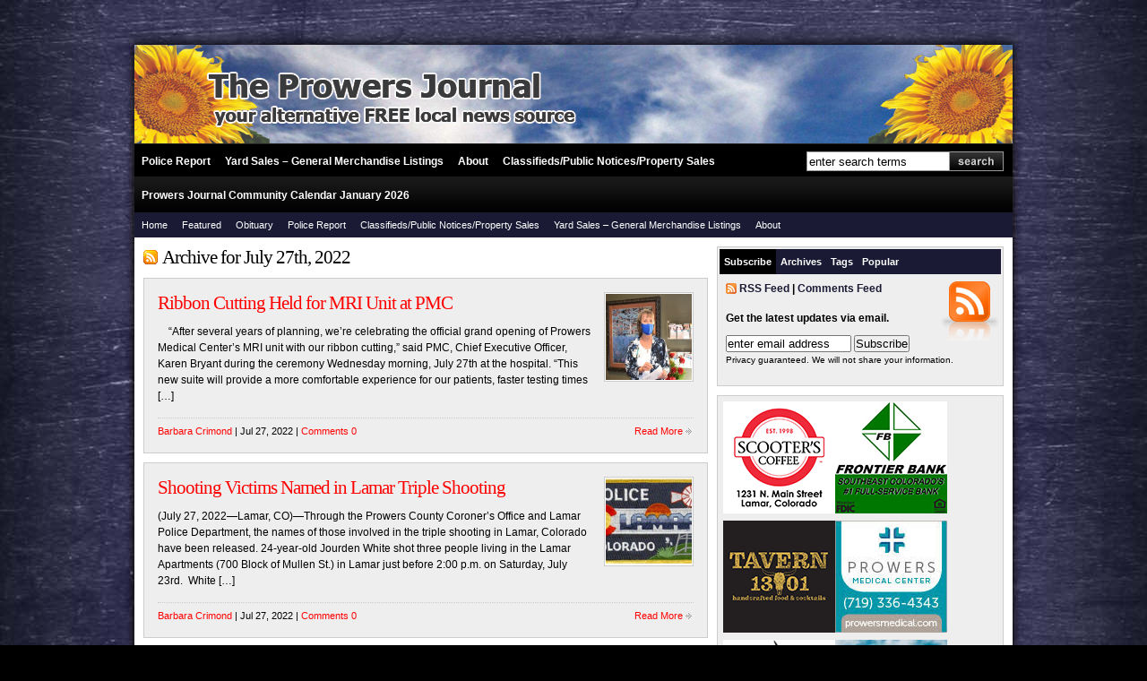

--- FILE ---
content_type: text/html; charset=UTF-8
request_url: https://theprowersjournal.com/2022/07/27/
body_size: 542538
content:

<!DOCTYPE html PUBLIC "-//W3C//DTD XHTML 1.0 Transitional//EN" "http://www.w3.org/TR/xhtml1/DTD/xhtml1-transitional.dtd">

<html xmlns="http://www.w3.org/1999/xhtml">

<head profile="http://gmpg.org/xfn/11">

<meta http-equiv="Content-Type" content="text/html; charset=UTF-8" />

<title>   2022   July   27  : The Prowers Journal</title>
<meta name="viewport" content="width=device-width">
<meta name="generator" content="WordPress 6.9" />
<meta name="description" content="Your Alternative FREE Local News Source" />

<link rel="stylesheet" href="https://theprowersjournal.com/wp-content/themes/wp-smooth2/style.css" type="text/css" media="screen" />

<link rel="alternate" type="application/rss+xml" title="The Prowers Journal RSS Feed" href="https://theprowersjournal.com/feed/" />

<link rel="pingback" href="https://theprowersjournal.com/xmlrpc.php" />


<meta name='robots' content='max-image-preview:large' />
<link rel='dns-prefetch' href='//stats.wp.com' />
<style id='wp-img-auto-sizes-contain-inline-css' type='text/css'>
img:is([sizes=auto i],[sizes^="auto," i]){contain-intrinsic-size:3000px 1500px}
/*# sourceURL=wp-img-auto-sizes-contain-inline-css */
</style>
<style id='wp-emoji-styles-inline-css' type='text/css'>

	img.wp-smiley, img.emoji {
		display: inline !important;
		border: none !important;
		box-shadow: none !important;
		height: 1em !important;
		width: 1em !important;
		margin: 0 0.07em !important;
		vertical-align: -0.1em !important;
		background: none !important;
		padding: 0 !important;
	}
/*# sourceURL=wp-emoji-styles-inline-css */
</style>
<style id='wp-block-library-inline-css' type='text/css'>
:root{--wp-block-synced-color:#7a00df;--wp-block-synced-color--rgb:122,0,223;--wp-bound-block-color:var(--wp-block-synced-color);--wp-editor-canvas-background:#ddd;--wp-admin-theme-color:#007cba;--wp-admin-theme-color--rgb:0,124,186;--wp-admin-theme-color-darker-10:#006ba1;--wp-admin-theme-color-darker-10--rgb:0,107,160.5;--wp-admin-theme-color-darker-20:#005a87;--wp-admin-theme-color-darker-20--rgb:0,90,135;--wp-admin-border-width-focus:2px}@media (min-resolution:192dpi){:root{--wp-admin-border-width-focus:1.5px}}.wp-element-button{cursor:pointer}:root .has-very-light-gray-background-color{background-color:#eee}:root .has-very-dark-gray-background-color{background-color:#313131}:root .has-very-light-gray-color{color:#eee}:root .has-very-dark-gray-color{color:#313131}:root .has-vivid-green-cyan-to-vivid-cyan-blue-gradient-background{background:linear-gradient(135deg,#00d084,#0693e3)}:root .has-purple-crush-gradient-background{background:linear-gradient(135deg,#34e2e4,#4721fb 50%,#ab1dfe)}:root .has-hazy-dawn-gradient-background{background:linear-gradient(135deg,#faaca8,#dad0ec)}:root .has-subdued-olive-gradient-background{background:linear-gradient(135deg,#fafae1,#67a671)}:root .has-atomic-cream-gradient-background{background:linear-gradient(135deg,#fdd79a,#004a59)}:root .has-nightshade-gradient-background{background:linear-gradient(135deg,#330968,#31cdcf)}:root .has-midnight-gradient-background{background:linear-gradient(135deg,#020381,#2874fc)}:root{--wp--preset--font-size--normal:16px;--wp--preset--font-size--huge:42px}.has-regular-font-size{font-size:1em}.has-larger-font-size{font-size:2.625em}.has-normal-font-size{font-size:var(--wp--preset--font-size--normal)}.has-huge-font-size{font-size:var(--wp--preset--font-size--huge)}.has-text-align-center{text-align:center}.has-text-align-left{text-align:left}.has-text-align-right{text-align:right}.has-fit-text{white-space:nowrap!important}#end-resizable-editor-section{display:none}.aligncenter{clear:both}.items-justified-left{justify-content:flex-start}.items-justified-center{justify-content:center}.items-justified-right{justify-content:flex-end}.items-justified-space-between{justify-content:space-between}.screen-reader-text{border:0;clip-path:inset(50%);height:1px;margin:-1px;overflow:hidden;padding:0;position:absolute;width:1px;word-wrap:normal!important}.screen-reader-text:focus{background-color:#ddd;clip-path:none;color:#444;display:block;font-size:1em;height:auto;left:5px;line-height:normal;padding:15px 23px 14px;text-decoration:none;top:5px;width:auto;z-index:100000}html :where(.has-border-color){border-style:solid}html :where([style*=border-top-color]){border-top-style:solid}html :where([style*=border-right-color]){border-right-style:solid}html :where([style*=border-bottom-color]){border-bottom-style:solid}html :where([style*=border-left-color]){border-left-style:solid}html :where([style*=border-width]){border-style:solid}html :where([style*=border-top-width]){border-top-style:solid}html :where([style*=border-right-width]){border-right-style:solid}html :where([style*=border-bottom-width]){border-bottom-style:solid}html :where([style*=border-left-width]){border-left-style:solid}html :where(img[class*=wp-image-]){height:auto;max-width:100%}:where(figure){margin:0 0 1em}html :where(.is-position-sticky){--wp-admin--admin-bar--position-offset:var(--wp-admin--admin-bar--height,0px)}@media screen and (max-width:600px){html :where(.is-position-sticky){--wp-admin--admin-bar--position-offset:0px}}

/*# sourceURL=wp-block-library-inline-css */
</style><style id='global-styles-inline-css' type='text/css'>
:root{--wp--preset--aspect-ratio--square: 1;--wp--preset--aspect-ratio--4-3: 4/3;--wp--preset--aspect-ratio--3-4: 3/4;--wp--preset--aspect-ratio--3-2: 3/2;--wp--preset--aspect-ratio--2-3: 2/3;--wp--preset--aspect-ratio--16-9: 16/9;--wp--preset--aspect-ratio--9-16: 9/16;--wp--preset--color--black: #000000;--wp--preset--color--cyan-bluish-gray: #abb8c3;--wp--preset--color--white: #ffffff;--wp--preset--color--pale-pink: #f78da7;--wp--preset--color--vivid-red: #cf2e2e;--wp--preset--color--luminous-vivid-orange: #ff6900;--wp--preset--color--luminous-vivid-amber: #fcb900;--wp--preset--color--light-green-cyan: #7bdcb5;--wp--preset--color--vivid-green-cyan: #00d084;--wp--preset--color--pale-cyan-blue: #8ed1fc;--wp--preset--color--vivid-cyan-blue: #0693e3;--wp--preset--color--vivid-purple: #9b51e0;--wp--preset--gradient--vivid-cyan-blue-to-vivid-purple: linear-gradient(135deg,rgb(6,147,227) 0%,rgb(155,81,224) 100%);--wp--preset--gradient--light-green-cyan-to-vivid-green-cyan: linear-gradient(135deg,rgb(122,220,180) 0%,rgb(0,208,130) 100%);--wp--preset--gradient--luminous-vivid-amber-to-luminous-vivid-orange: linear-gradient(135deg,rgb(252,185,0) 0%,rgb(255,105,0) 100%);--wp--preset--gradient--luminous-vivid-orange-to-vivid-red: linear-gradient(135deg,rgb(255,105,0) 0%,rgb(207,46,46) 100%);--wp--preset--gradient--very-light-gray-to-cyan-bluish-gray: linear-gradient(135deg,rgb(238,238,238) 0%,rgb(169,184,195) 100%);--wp--preset--gradient--cool-to-warm-spectrum: linear-gradient(135deg,rgb(74,234,220) 0%,rgb(151,120,209) 20%,rgb(207,42,186) 40%,rgb(238,44,130) 60%,rgb(251,105,98) 80%,rgb(254,248,76) 100%);--wp--preset--gradient--blush-light-purple: linear-gradient(135deg,rgb(255,206,236) 0%,rgb(152,150,240) 100%);--wp--preset--gradient--blush-bordeaux: linear-gradient(135deg,rgb(254,205,165) 0%,rgb(254,45,45) 50%,rgb(107,0,62) 100%);--wp--preset--gradient--luminous-dusk: linear-gradient(135deg,rgb(255,203,112) 0%,rgb(199,81,192) 50%,rgb(65,88,208) 100%);--wp--preset--gradient--pale-ocean: linear-gradient(135deg,rgb(255,245,203) 0%,rgb(182,227,212) 50%,rgb(51,167,181) 100%);--wp--preset--gradient--electric-grass: linear-gradient(135deg,rgb(202,248,128) 0%,rgb(113,206,126) 100%);--wp--preset--gradient--midnight: linear-gradient(135deg,rgb(2,3,129) 0%,rgb(40,116,252) 100%);--wp--preset--font-size--small: 13px;--wp--preset--font-size--medium: 20px;--wp--preset--font-size--large: 36px;--wp--preset--font-size--x-large: 42px;--wp--preset--spacing--20: 0.44rem;--wp--preset--spacing--30: 0.67rem;--wp--preset--spacing--40: 1rem;--wp--preset--spacing--50: 1.5rem;--wp--preset--spacing--60: 2.25rem;--wp--preset--spacing--70: 3.38rem;--wp--preset--spacing--80: 5.06rem;--wp--preset--shadow--natural: 6px 6px 9px rgba(0, 0, 0, 0.2);--wp--preset--shadow--deep: 12px 12px 50px rgba(0, 0, 0, 0.4);--wp--preset--shadow--sharp: 6px 6px 0px rgba(0, 0, 0, 0.2);--wp--preset--shadow--outlined: 6px 6px 0px -3px rgb(255, 255, 255), 6px 6px rgb(0, 0, 0);--wp--preset--shadow--crisp: 6px 6px 0px rgb(0, 0, 0);}:where(.is-layout-flex){gap: 0.5em;}:where(.is-layout-grid){gap: 0.5em;}body .is-layout-flex{display: flex;}.is-layout-flex{flex-wrap: wrap;align-items: center;}.is-layout-flex > :is(*, div){margin: 0;}body .is-layout-grid{display: grid;}.is-layout-grid > :is(*, div){margin: 0;}:where(.wp-block-columns.is-layout-flex){gap: 2em;}:where(.wp-block-columns.is-layout-grid){gap: 2em;}:where(.wp-block-post-template.is-layout-flex){gap: 1.25em;}:where(.wp-block-post-template.is-layout-grid){gap: 1.25em;}.has-black-color{color: var(--wp--preset--color--black) !important;}.has-cyan-bluish-gray-color{color: var(--wp--preset--color--cyan-bluish-gray) !important;}.has-white-color{color: var(--wp--preset--color--white) !important;}.has-pale-pink-color{color: var(--wp--preset--color--pale-pink) !important;}.has-vivid-red-color{color: var(--wp--preset--color--vivid-red) !important;}.has-luminous-vivid-orange-color{color: var(--wp--preset--color--luminous-vivid-orange) !important;}.has-luminous-vivid-amber-color{color: var(--wp--preset--color--luminous-vivid-amber) !important;}.has-light-green-cyan-color{color: var(--wp--preset--color--light-green-cyan) !important;}.has-vivid-green-cyan-color{color: var(--wp--preset--color--vivid-green-cyan) !important;}.has-pale-cyan-blue-color{color: var(--wp--preset--color--pale-cyan-blue) !important;}.has-vivid-cyan-blue-color{color: var(--wp--preset--color--vivid-cyan-blue) !important;}.has-vivid-purple-color{color: var(--wp--preset--color--vivid-purple) !important;}.has-black-background-color{background-color: var(--wp--preset--color--black) !important;}.has-cyan-bluish-gray-background-color{background-color: var(--wp--preset--color--cyan-bluish-gray) !important;}.has-white-background-color{background-color: var(--wp--preset--color--white) !important;}.has-pale-pink-background-color{background-color: var(--wp--preset--color--pale-pink) !important;}.has-vivid-red-background-color{background-color: var(--wp--preset--color--vivid-red) !important;}.has-luminous-vivid-orange-background-color{background-color: var(--wp--preset--color--luminous-vivid-orange) !important;}.has-luminous-vivid-amber-background-color{background-color: var(--wp--preset--color--luminous-vivid-amber) !important;}.has-light-green-cyan-background-color{background-color: var(--wp--preset--color--light-green-cyan) !important;}.has-vivid-green-cyan-background-color{background-color: var(--wp--preset--color--vivid-green-cyan) !important;}.has-pale-cyan-blue-background-color{background-color: var(--wp--preset--color--pale-cyan-blue) !important;}.has-vivid-cyan-blue-background-color{background-color: var(--wp--preset--color--vivid-cyan-blue) !important;}.has-vivid-purple-background-color{background-color: var(--wp--preset--color--vivid-purple) !important;}.has-black-border-color{border-color: var(--wp--preset--color--black) !important;}.has-cyan-bluish-gray-border-color{border-color: var(--wp--preset--color--cyan-bluish-gray) !important;}.has-white-border-color{border-color: var(--wp--preset--color--white) !important;}.has-pale-pink-border-color{border-color: var(--wp--preset--color--pale-pink) !important;}.has-vivid-red-border-color{border-color: var(--wp--preset--color--vivid-red) !important;}.has-luminous-vivid-orange-border-color{border-color: var(--wp--preset--color--luminous-vivid-orange) !important;}.has-luminous-vivid-amber-border-color{border-color: var(--wp--preset--color--luminous-vivid-amber) !important;}.has-light-green-cyan-border-color{border-color: var(--wp--preset--color--light-green-cyan) !important;}.has-vivid-green-cyan-border-color{border-color: var(--wp--preset--color--vivid-green-cyan) !important;}.has-pale-cyan-blue-border-color{border-color: var(--wp--preset--color--pale-cyan-blue) !important;}.has-vivid-cyan-blue-border-color{border-color: var(--wp--preset--color--vivid-cyan-blue) !important;}.has-vivid-purple-border-color{border-color: var(--wp--preset--color--vivid-purple) !important;}.has-vivid-cyan-blue-to-vivid-purple-gradient-background{background: var(--wp--preset--gradient--vivid-cyan-blue-to-vivid-purple) !important;}.has-light-green-cyan-to-vivid-green-cyan-gradient-background{background: var(--wp--preset--gradient--light-green-cyan-to-vivid-green-cyan) !important;}.has-luminous-vivid-amber-to-luminous-vivid-orange-gradient-background{background: var(--wp--preset--gradient--luminous-vivid-amber-to-luminous-vivid-orange) !important;}.has-luminous-vivid-orange-to-vivid-red-gradient-background{background: var(--wp--preset--gradient--luminous-vivid-orange-to-vivid-red) !important;}.has-very-light-gray-to-cyan-bluish-gray-gradient-background{background: var(--wp--preset--gradient--very-light-gray-to-cyan-bluish-gray) !important;}.has-cool-to-warm-spectrum-gradient-background{background: var(--wp--preset--gradient--cool-to-warm-spectrum) !important;}.has-blush-light-purple-gradient-background{background: var(--wp--preset--gradient--blush-light-purple) !important;}.has-blush-bordeaux-gradient-background{background: var(--wp--preset--gradient--blush-bordeaux) !important;}.has-luminous-dusk-gradient-background{background: var(--wp--preset--gradient--luminous-dusk) !important;}.has-pale-ocean-gradient-background{background: var(--wp--preset--gradient--pale-ocean) !important;}.has-electric-grass-gradient-background{background: var(--wp--preset--gradient--electric-grass) !important;}.has-midnight-gradient-background{background: var(--wp--preset--gradient--midnight) !important;}.has-small-font-size{font-size: var(--wp--preset--font-size--small) !important;}.has-medium-font-size{font-size: var(--wp--preset--font-size--medium) !important;}.has-large-font-size{font-size: var(--wp--preset--font-size--large) !important;}.has-x-large-font-size{font-size: var(--wp--preset--font-size--x-large) !important;}
/*# sourceURL=global-styles-inline-css */
</style>

<style id='classic-theme-styles-inline-css' type='text/css'>
/*! This file is auto-generated */
.wp-block-button__link{color:#fff;background-color:#32373c;border-radius:9999px;box-shadow:none;text-decoration:none;padding:calc(.667em + 2px) calc(1.333em + 2px);font-size:1.125em}.wp-block-file__button{background:#32373c;color:#fff;text-decoration:none}
/*# sourceURL=/wp-includes/css/classic-themes.min.css */
</style>
<link rel='stylesheet' id='wordpress-popular-posts-css-css' href='https://theprowersjournal.com/wp-content/plugins/popular-posts/public/css/wpp.css?ver=4.0.13' type='text/css' media='all' />
<link rel='stylesheet' id='wp125style-css' href='https://theprowersjournal.com/wp-content/plugins/wp125/wp125.css?ver=6.9' type='text/css' media='all' />
<link rel='stylesheet' id='responsive-css' href='https://theprowersjournal.com/wp-content/themes/wp-smooth2/responsive.css?ver=1.0' type='text/css' media='all' />
<link rel="https://api.w.org/" href="https://theprowersjournal.com/wp-json/" /><link rel="EditURI" type="application/rsd+xml" title="RSD" href="https://theprowersjournal.com/xmlrpc.php?rsd" />
<meta name="generator" content="WordPress 6.9" />
	<style>img#wpstats{display:none}</style>
		<link href="https://theprowersjournal.com/wp-content/themes/wp-smooth2/style.php" rel="stylesheet" type="text/css" />

<!-- Jetpack Open Graph Tags -->
<meta property="og:type" content="website" />
<meta property="og:title" content="July 27, 2022 &#8211; The Prowers Journal" />
<meta property="og:site_name" content="The Prowers Journal" />
<meta property="og:image" content="https://s0.wp.com/i/blank.jpg" />
<meta property="og:image:width" content="200" />
<meta property="og:image:height" content="200" />
<meta property="og:image:alt" content="" />
<meta property="og:locale" content="en_US" />

<!-- End Jetpack Open Graph Tags -->

<script type="text/javascript" src="https://theprowersjournal.com/wp-content/themes/wp-smooth2/js/suckerfish.js"></script>

</head>

<body>

<div id="wrap">

	<div id="header" class="clearfix">

		<div id="head-content" class="clearfix">

			<div id="sitetitle">
				 
				<div class="title">The Prowers Journal</div> 
								<div class="description">Your Alternative FREE Local News Source</div>
			</div>

			
		</div>

	</div>

	<div id="topnav" class="clearfix">
				<div class="menu-local-police-report-container"><ul id="menu-local-police-report" class="menu"><li id="menu-item-34218" class="menu-item menu-item-type-post_type menu-item-object-page menu-item-34218"><a href="https://theprowersjournal.com/police-report/">Police Report</a></li>
<li id="menu-item-34219" class="menu-item menu-item-type-post_type menu-item-object-page menu-item-34219"><a href="https://theprowersjournal.com/yard-sales/">Yard Sales – General Merchandise Listings</a></li>
<li id="menu-item-34220" class="menu-item menu-item-type-post_type menu-item-object-page menu-item-34220"><a href="https://theprowersjournal.com/about/">About</a></li>
<li id="menu-item-34222" class="menu-item menu-item-type-post_type menu-item-object-page menu-item-34222"><a href="https://theprowersjournal.com/classifieds/">Classifieds/Public Notices/Property Sales</a></li>
<li id="menu-item-43701" class="menu-item menu-item-type-post_type menu-item-object-page menu-item-43701"><a href="https://theprowersjournal.com/prowers-journal-community-calendar-october-2025/">Prowers Journal Community Calendar January 2026</a></li>
</ul></div>							<div id="topsearch" class="clearfix">
				<form id="searchform" method="get" action="https://theprowersjournal.com/" ><input type="text" value="enter search terms" onfocus="if (this.value == 'enter search terms') {this.value = '';}" onblur="if (this.value == '') {this.value = 'enter search terms';}" size="18" maxlength="50" name="s" id="searchfield" /><input type="image" src="https://theprowersjournal.com/wp-content/themes/wp-smooth2/images/blank.gif" id="submitbutton" alt="go" /></form>
			</div>

	</div>

		<div id="nav" class="clearfix">
				<div class="menu-navigation-container"><ul id="menu-navigation" class="menu"><li id="menu-item-12557" class="menu-item menu-item-type-custom menu-item-object-custom menu-item-home menu-item-12557"><a href="https://theprowersjournal.com">Home</a></li>
<li id="menu-item-12566" class="menu-item menu-item-type-taxonomy menu-item-object-category menu-item-12566"><a href="https://theprowersjournal.com/category/featured/">Featured</a></li>
<li id="menu-item-174" class="menu-item menu-item-type-taxonomy menu-item-object-category menu-item-174"><a href="https://theprowersjournal.com/category/obituary/">Obituary</a></li>
<li id="menu-item-17138" class="menu-item menu-item-type-post_type menu-item-object-page menu-item-17138"><a href="https://theprowersjournal.com/police-report/">Police Report</a></li>
<li id="menu-item-172" class="menu-item menu-item-type-post_type menu-item-object-page menu-item-172"><a href="https://theprowersjournal.com/classifieds/">Classifieds/Public Notices/Property Sales</a></li>
<li id="menu-item-167" class="menu-item menu-item-type-post_type menu-item-object-page menu-item-167"><a href="https://theprowersjournal.com/yard-sales/">Yard Sales &#8211; General Merchandise Listings</a></li>
<li id="menu-item-12598" class="menu-item menu-item-type-post_type menu-item-object-page menu-item-12598"><a href="https://theprowersjournal.com/about/">About</a></li>
</ul></div>			</div>
	
	<div id="page" class="clearfix">

		<div id="contentleft">

			<div id="content">

			
				
				<div class="maincontent">

				<h1 class="page-title"><a title="Main Site RSS Feed" href="https://theprowersjournal.com/feed/"><img src="https://theprowersjournal.com/wp-content/themes/wp-smooth2/images/FeedIcon-16.gif" alt="RSS" title="Main Site RSS Feed" style="float:left;margin: 4px 5px 0 0;" /></a>Archive for July 27th, 2022</h1>



				<div class="post clearfix" id="post-27804">

						

<img  class="landscape post_thumbnail thumbnail" width="100" height="100" alt="Ribbon Cutting Held for MRI Unit at PMC" itemprop="image" src="https://theprowersjournal.com/wp-content/uploads/2022/07/PMC-Bryant-MRI-7-27-22-350x312.jpg" />

					<div class="entry clearfix">
						<h2><a href="https://theprowersjournal.com/2022/07/ribbon-cutting-held-for-mri-unit-at-pmc/" rel="bookmark" title="Permanent Link to Ribbon Cutting Held for MRI Unit at PMC">Ribbon Cutting Held for MRI Unit at PMC</a></h2>
												<p>&nbsp; &nbsp; “After several years of planning, we’re celebrating the official grand opening of Prowers Medical Center’s MRI unit with our ribbon cutting,” said PMC, Chief Executive Officer, Karen Bryant during the ceremony Wednesday morning, July 27th at the hospital. “This new suite will provide a more comfortable experience for our patients, faster testing times [&hellip;]</p>
											</div>

					<div class="postdate clearfix">
	<div class="left">
		<a href="https://theprowersjournal.com/author/rbeditor2011/" title="Posts by Barbara Crimond" rel="author">Barbara Crimond</a> | Jul 27, 2022 | <a href="https://theprowersjournal.com/2022/07/ribbon-cutting-held-for-mri-unit-at-pmc/#respond">Comments 0</a>
	</div>
	<div class="right">
		<a class="more-link" href="https://theprowersjournal.com/2022/07/ribbon-cutting-held-for-mri-unit-at-pmc/" rel="bookmark" title="Permanent Link to Ribbon Cutting Held for MRI Unit at PMC">Read More</a>
	</div>
</div>
				</div>


				<div class="post clearfix" id="post-27802">

						

<img  class="landscape post_thumbnail thumbnail" width="100" height="100" alt="Shooting Victims Named in Lamar Triple Shooting" itemprop="image" src="https://theprowersjournal.com/wp-content/uploads/2016/03/Lamar-Police-Department-Patch-150x148.jpg" />

					<div class="entry clearfix">
						<h2><a href="https://theprowersjournal.com/2022/07/shooting-victims-named-in-lamar-triple-shooting/" rel="bookmark" title="Permanent Link to Shooting Victims Named in Lamar Triple Shooting">Shooting Victims Named in Lamar Triple Shooting</a></h2>
												<p>(July 27, 2022—Lamar, CO)—Through the Prowers County Coroner’s Office and Lamar Police Department, the names of those involved in the triple shooting in Lamar, Colorado have been released. 24-year-old Jourden White shot three people living in the Lamar Apartments (700 Block of Mullen St.) in Lamar just before 2:00 p.m. on Saturday, July 23rd.  White [&hellip;]</p>
											</div>

					<div class="postdate clearfix">
	<div class="left">
		<a href="https://theprowersjournal.com/author/rbeditor2011/" title="Posts by Barbara Crimond" rel="author">Barbara Crimond</a> | Jul 27, 2022 | <a href="https://theprowersjournal.com/2022/07/shooting-victims-named-in-lamar-triple-shooting/#respond">Comments 0</a>
	</div>
	<div class="right">
		<a class="more-link" href="https://theprowersjournal.com/2022/07/shooting-victims-named-in-lamar-triple-shooting/" rel="bookmark" title="Permanent Link to Shooting Victims Named in Lamar Triple Shooting">Read More</a>
	</div>
</div>
				</div>


				<div class="post clearfix" id="post-27800">

						

<img  class="landscape post_thumbnail thumbnail" width="100" height="100" alt="Trailer Sway is Not Okay - Colorado State Patrol Reminds Recreationalists to Load Properly" itemprop="image" src="https://theprowersjournal.com/wp-content/uploads/2016/03/CSP-Logo-150x150.jpg" />

					<div class="entry clearfix">
						<h2><a href="https://theprowersjournal.com/2022/07/trailer-sway-is-not-okay-colorado-state-patrol-reminds-recreationalists-to-load-properly/" rel="bookmark" title="Permanent Link to Trailer Sway is Not Okay &#8211; Colorado State Patrol Reminds Recreationalists to Load Properly">Trailer Sway is Not Okay &#8211; Colorado State Patrol Reminds Recreationalists to Load Properly</a></h2>
												<p>&nbsp; Super Cruising (Colorado) – Seeing a camper, boat or trailer swiftly moving side to side as it is pulled down the road can put the fear into most passing motorists for good reason, it can be deadly. Ensuring that a vehicle is hitched safely, distributing the weight on the trailer or camper properly and [&hellip;]</p>
											</div>

					<div class="postdate clearfix">
	<div class="left">
		<a href="https://theprowersjournal.com/author/rbeditor2011/" title="Posts by Barbara Crimond" rel="author">Barbara Crimond</a> | Jul 27, 2022 | <a href="https://theprowersjournal.com/2022/07/trailer-sway-is-not-okay-colorado-state-patrol-reminds-recreationalists-to-load-properly/#respond">Comments 0</a>
	</div>
	<div class="right">
		<a class="more-link" href="https://theprowersjournal.com/2022/07/trailer-sway-is-not-okay-colorado-state-patrol-reminds-recreationalists-to-load-properly/" rel="bookmark" title="Permanent Link to Trailer Sway is Not Okay &#8211; Colorado State Patrol Reminds Recreationalists to Load Properly">Read More</a>
	</div>
</div>
				</div>


				<div class="post clearfix" id="post-27798">

						

<img  class="portrait post_thumbnail thumbnail" width="100" height="100" alt="Jose “Joey” Luis Linares – September 10, 1982 – July 26, 2022" itemprop="image" src="https://theprowersjournal.com/wp-content/uploads/2021/05/May-flower-4-Copy-257x375.jpg" />

					<div class="entry clearfix">
						<h2><a href="https://theprowersjournal.com/2022/07/jose-joey-luis-linares-september-10-1982-july-26-2022/" rel="bookmark" title="Permanent Link to Jose “Joey” Luis Linares – September 10, 1982 – July 26, 2022">Jose “Joey” Luis Linares – September 10, 1982 – July 26, 2022</a></h2>
												<p>&nbsp; &nbsp; A private family celebration of life for lifelong Lamar resident, Jose Luis Linares affectionately known to his family and friends as Joey, will be held at the Peacock Family Chapel. Joey was born on September 10, 1982 at Lamar, Colorado to Victor and Carmen Linares and passed away on July 26, 2022 at [&hellip;]</p>
											</div>

					<div class="postdate clearfix">
	<div class="left">
		<a href="https://theprowersjournal.com/author/rbeditor2011/" title="Posts by Barbara Crimond" rel="author">Barbara Crimond</a> | Jul 27, 2022 | <a href="https://theprowersjournal.com/2022/07/jose-joey-luis-linares-september-10-1982-july-26-2022/#respond">Comments 0</a>
	</div>
	<div class="right">
		<a class="more-link" href="https://theprowersjournal.com/2022/07/jose-joey-luis-linares-september-10-1982-july-26-2022/" rel="bookmark" title="Permanent Link to Jose “Joey” Luis Linares – September 10, 1982 – July 26, 2022">Read More</a>
	</div>
</div>
				</div>


				<div class="post clearfix" id="post-27789">

						

<img  class="landscape post_thumbnail thumbnail" width="100" height="100" alt="Colorado Crop Progress &amp; Condition, Week Ending July 24, 2022" itemprop="image" src="https://theprowersjournal.com/wp-content/uploads/2016/03/USDA-Logo-e1712415553462.jpg" />

					<div class="entry clearfix">
						<h2><a href="https://theprowersjournal.com/2022/07/colorado-crop-progress-condition-week-ending-july-24-2022/" rel="bookmark" title="Permanent Link to Colorado Crop Progress &#038; Condition, Week Ending July 24, 2022">Colorado Crop Progress &#038; Condition, Week Ending July 24, 2022</a></h2>
												<p>AGRICULTURAL SUMMARY: &nbsp; Harvest of winter wheat approached completion in several counties by the end of the week, according to the Mountain Region Field Office of the National Agricultural Statistics Service, USDA. According to the U.S. Drought Monitor, 82 percent of the State is under drought conditions, down one percentage point from the previous week. [&hellip;]</p>
											</div>

					<div class="postdate clearfix">
	<div class="left">
		<a href="https://theprowersjournal.com/author/rbeditor2011/" title="Posts by Barbara Crimond" rel="author">Barbara Crimond</a> | Jul 27, 2022 | <a href="https://theprowersjournal.com/2022/07/colorado-crop-progress-condition-week-ending-july-24-2022/#respond">Comments 0</a>
	</div>
	<div class="right">
		<a class="more-link" href="https://theprowersjournal.com/2022/07/colorado-crop-progress-condition-week-ending-july-24-2022/" rel="bookmark" title="Permanent Link to Colorado Crop Progress &#038; Condition, Week Ending July 24, 2022">Read More</a>
	</div>
</div>
				</div>


				<div class="navigation">
	<div class="alignleft"></div>
	<div class="alignright"></div>
	<div style="clear:both;"></div>
</div>

				</div>

			</div>

			
		</div>


		<div id="contentright">

			<div id="sidebar" class="clearfix">

				<ul>

					
					<li id="side-tabs">
						
<script type="text/javascript" src="https://theprowersjournal.com/wp-content/themes/wp-smooth2/js/tabs.js"></script>

	<ul class="tabs clearfix">  
		<li><a href="javascript:tabSwitch_2(1, 4, 'tab_', 'content_');" id="tab_1" class="on">Subscribe</a></li>
		<li><a href="javascript:tabSwitch_2(2, 4, 'tab_', 'content_');" id="tab_2">Archives</a></li>  
		<li><a href="javascript:tabSwitch_2(3, 4, 'tab_', 'content_');" id="tab_3">Tags</a></li>
		<li><a href="javascript:tabSwitch_2(4, 4, 'tab_', 'content_');" id="tab_4">Popular</a></li>
	</ul>

	<div style="clear:both;"></div>

	<div id="content_1" class="cat_content">
		<div class="sidebox rss">
			<p class="feeds"><a href="https://theprowersjournal.com/feed/">RSS Feed</a> | <a href="https://theprowersjournal.com/comments/feed/">Comments Feed</a></p>
			<p class="email">Get the latest updates via email.</p>
			<form action="http://feedburner.google.com/fb/a/mailverify" method="post" target="popupwindow" onsubmit="window.open('http://feedburner.google.com/fb/a/mailverify?uri=http://archives.theprowersjournal.com/feed/', 'popupwindow', 'scrollbars=yes,width=550,height=520');return true">
				<input type="hidden" value="http://archives.theprowersjournal.com/feed/" name="uri"/>
				<input type="hidden" name="loc" value="en_US"/>
				<p><input type="text" style="width:140px" name="email" value="enter email address" /> <input type="submit" value="Subscribe" /><br />
<small>Privacy guaranteed. We will not share your information.</small></p>
			</form>
		</div> 
	</div>

	<div id="content_2" class="cat_content" style="display:none">
		<div class="sidebox">
			<select name="archive-dropdown" onchange='document.location.href=this.options[this.selectedIndex].value;'> 
				<option value="">Select Month</option> 
					<option value='https://theprowersjournal.com/2026/01/'> January 2026 &nbsp;(47)</option>
	<option value='https://theprowersjournal.com/2025/12/'> December 2025 &nbsp;(63)</option>
	<option value='https://theprowersjournal.com/2025/11/'> November 2025 &nbsp;(60)</option>
	<option value='https://theprowersjournal.com/2025/10/'> October 2025 &nbsp;(62)</option>
	<option value='https://theprowersjournal.com/2025/09/'> September 2025 &nbsp;(77)</option>
	<option value='https://theprowersjournal.com/2025/08/'> August 2025 &nbsp;(67)</option>
	<option value='https://theprowersjournal.com/2025/07/'> July 2025 &nbsp;(72)</option>
	<option value='https://theprowersjournal.com/2025/06/'> June 2025 &nbsp;(83)</option>
	<option value='https://theprowersjournal.com/2025/05/'> May 2025 &nbsp;(78)</option>
	<option value='https://theprowersjournal.com/2025/04/'> April 2025 &nbsp;(74)</option>
	<option value='https://theprowersjournal.com/2025/03/'> March 2025 &nbsp;(74)</option>
	<option value='https://theprowersjournal.com/2025/02/'> February 2025 &nbsp;(53)</option>
	<option value='https://theprowersjournal.com/2025/01/'> January 2025 &nbsp;(76)</option>
	<option value='https://theprowersjournal.com/2024/12/'> December 2024 &nbsp;(61)</option>
	<option value='https://theprowersjournal.com/2024/11/'> November 2024 &nbsp;(61)</option>
	<option value='https://theprowersjournal.com/2024/10/'> October 2024 &nbsp;(82)</option>
	<option value='https://theprowersjournal.com/2024/09/'> September 2024 &nbsp;(70)</option>
	<option value='https://theprowersjournal.com/2024/08/'> August 2024 &nbsp;(62)</option>
	<option value='https://theprowersjournal.com/2024/07/'> July 2024 &nbsp;(78)</option>
	<option value='https://theprowersjournal.com/2024/06/'> June 2024 &nbsp;(85)</option>
	<option value='https://theprowersjournal.com/2024/05/'> May 2024 &nbsp;(86)</option>
	<option value='https://theprowersjournal.com/2024/04/'> April 2024 &nbsp;(96)</option>
	<option value='https://theprowersjournal.com/2024/03/'> March 2024 &nbsp;(85)</option>
	<option value='https://theprowersjournal.com/2024/02/'> February 2024 &nbsp;(80)</option>
	<option value='https://theprowersjournal.com/2024/01/'> January 2024 &nbsp;(84)</option>
	<option value='https://theprowersjournal.com/2023/12/'> December 2023 &nbsp;(74)</option>
	<option value='https://theprowersjournal.com/2023/11/'> November 2023 &nbsp;(85)</option>
	<option value='https://theprowersjournal.com/2023/10/'> October 2023 &nbsp;(90)</option>
	<option value='https://theprowersjournal.com/2023/09/'> September 2023 &nbsp;(74)</option>
	<option value='https://theprowersjournal.com/2023/08/'> August 2023 &nbsp;(65)</option>
	<option value='https://theprowersjournal.com/2023/07/'> July 2023 &nbsp;(67)</option>
	<option value='https://theprowersjournal.com/2023/06/'> June 2023 &nbsp;(83)</option>
	<option value='https://theprowersjournal.com/2023/05/'> May 2023 &nbsp;(86)</option>
	<option value='https://theprowersjournal.com/2023/04/'> April 2023 &nbsp;(63)</option>
	<option value='https://theprowersjournal.com/2023/03/'> March 2023 &nbsp;(81)</option>
	<option value='https://theprowersjournal.com/2023/02/'> February 2023 &nbsp;(65)</option>
	<option value='https://theprowersjournal.com/2023/01/'> January 2023 &nbsp;(79)</option>
	<option value='https://theprowersjournal.com/2022/12/'> December 2022 &nbsp;(74)</option>
	<option value='https://theprowersjournal.com/2022/11/'> November 2022 &nbsp;(75)</option>
	<option value='https://theprowersjournal.com/2022/10/'> October 2022 &nbsp;(72)</option>
	<option value='https://theprowersjournal.com/2022/09/'> September 2022 &nbsp;(67)</option>
	<option value='https://theprowersjournal.com/2022/08/'> August 2022 &nbsp;(62)</option>
	<option value='https://theprowersjournal.com/2022/07/' selected='selected'> July 2022 &nbsp;(76)</option>
	<option value='https://theprowersjournal.com/2022/06/'> June 2022 &nbsp;(68)</option>
	<option value='https://theprowersjournal.com/2022/05/'> May 2022 &nbsp;(72)</option>
	<option value='https://theprowersjournal.com/2022/04/'> April 2022 &nbsp;(72)</option>
	<option value='https://theprowersjournal.com/2022/03/'> March 2022 &nbsp;(77)</option>
	<option value='https://theprowersjournal.com/2022/02/'> February 2022 &nbsp;(74)</option>
	<option value='https://theprowersjournal.com/2022/01/'> January 2022 &nbsp;(74)</option>
	<option value='https://theprowersjournal.com/2021/12/'> December 2021 &nbsp;(82)</option>
	<option value='https://theprowersjournal.com/2021/11/'> November 2021 &nbsp;(79)</option>
	<option value='https://theprowersjournal.com/2021/10/'> October 2021 &nbsp;(88)</option>
	<option value='https://theprowersjournal.com/2021/09/'> September 2021 &nbsp;(90)</option>
	<option value='https://theprowersjournal.com/2021/08/'> August 2021 &nbsp;(88)</option>
	<option value='https://theprowersjournal.com/2021/07/'> July 2021 &nbsp;(75)</option>
	<option value='https://theprowersjournal.com/2021/06/'> June 2021 &nbsp;(78)</option>
	<option value='https://theprowersjournal.com/2021/05/'> May 2021 &nbsp;(78)</option>
	<option value='https://theprowersjournal.com/2021/04/'> April 2021 &nbsp;(80)</option>
	<option value='https://theprowersjournal.com/2021/03/'> March 2021 &nbsp;(87)</option>
	<option value='https://theprowersjournal.com/2021/02/'> February 2021 &nbsp;(78)</option>
	<option value='https://theprowersjournal.com/2021/01/'> January 2021 &nbsp;(73)</option>
	<option value='https://theprowersjournal.com/2020/12/'> December 2020 &nbsp;(104)</option>
	<option value='https://theprowersjournal.com/2020/11/'> November 2020 &nbsp;(80)</option>
	<option value='https://theprowersjournal.com/2020/10/'> October 2020 &nbsp;(81)</option>
	<option value='https://theprowersjournal.com/2020/09/'> September 2020 &nbsp;(80)</option>
	<option value='https://theprowersjournal.com/2020/08/'> August 2020 &nbsp;(71)</option>
	<option value='https://theprowersjournal.com/2020/07/'> July 2020 &nbsp;(87)</option>
	<option value='https://theprowersjournal.com/2020/06/'> June 2020 &nbsp;(62)</option>
	<option value='https://theprowersjournal.com/2020/05/'> May 2020 &nbsp;(64)</option>
	<option value='https://theprowersjournal.com/2020/04/'> April 2020 &nbsp;(84)</option>
	<option value='https://theprowersjournal.com/2020/03/'> March 2020 &nbsp;(83)</option>
	<option value='https://theprowersjournal.com/2020/02/'> February 2020 &nbsp;(64)</option>
	<option value='https://theprowersjournal.com/2020/01/'> January 2020 &nbsp;(70)</option>
	<option value='https://theprowersjournal.com/2019/12/'> December 2019 &nbsp;(75)</option>
	<option value='https://theprowersjournal.com/2019/11/'> November 2019 &nbsp;(65)</option>
	<option value='https://theprowersjournal.com/2019/10/'> October 2019 &nbsp;(79)</option>
	<option value='https://theprowersjournal.com/2019/09/'> September 2019 &nbsp;(62)</option>
	<option value='https://theprowersjournal.com/2019/08/'> August 2019 &nbsp;(76)</option>
	<option value='https://theprowersjournal.com/2019/07/'> July 2019 &nbsp;(66)</option>
	<option value='https://theprowersjournal.com/2019/06/'> June 2019 &nbsp;(64)</option>
	<option value='https://theprowersjournal.com/2019/05/'> May 2019 &nbsp;(79)</option>
	<option value='https://theprowersjournal.com/2019/04/'> April 2019 &nbsp;(82)</option>
	<option value='https://theprowersjournal.com/2019/03/'> March 2019 &nbsp;(72)</option>
	<option value='https://theprowersjournal.com/2019/02/'> February 2019 &nbsp;(86)</option>
	<option value='https://theprowersjournal.com/2019/01/'> January 2019 &nbsp;(84)</option>
	<option value='https://theprowersjournal.com/2018/12/'> December 2018 &nbsp;(82)</option>
	<option value='https://theprowersjournal.com/2018/11/'> November 2018 &nbsp;(65)</option>
	<option value='https://theprowersjournal.com/2018/10/'> October 2018 &nbsp;(80)</option>
	<option value='https://theprowersjournal.com/2018/09/'> September 2018 &nbsp;(82)</option>
	<option value='https://theprowersjournal.com/2018/08/'> August 2018 &nbsp;(77)</option>
	<option value='https://theprowersjournal.com/2018/07/'> July 2018 &nbsp;(68)</option>
	<option value='https://theprowersjournal.com/2018/06/'> June 2018 &nbsp;(83)</option>
	<option value='https://theprowersjournal.com/2018/05/'> May 2018 &nbsp;(87)</option>
	<option value='https://theprowersjournal.com/2018/04/'> April 2018 &nbsp;(100)</option>
	<option value='https://theprowersjournal.com/2018/03/'> March 2018 &nbsp;(85)</option>
	<option value='https://theprowersjournal.com/2018/02/'> February 2018 &nbsp;(62)</option>
	<option value='https://theprowersjournal.com/2018/01/'> January 2018 &nbsp;(100)</option>
	<option value='https://theprowersjournal.com/2017/12/'> December 2017 &nbsp;(90)</option>
	<option value='https://theprowersjournal.com/2017/11/'> November 2017 &nbsp;(96)</option>
	<option value='https://theprowersjournal.com/2017/10/'> October 2017 &nbsp;(83)</option>
	<option value='https://theprowersjournal.com/2017/09/'> September 2017 &nbsp;(83)</option>
	<option value='https://theprowersjournal.com/2017/08/'> August 2017 &nbsp;(94)</option>
	<option value='https://theprowersjournal.com/2017/07/'> July 2017 &nbsp;(76)</option>
	<option value='https://theprowersjournal.com/2017/06/'> June 2017 &nbsp;(86)</option>
	<option value='https://theprowersjournal.com/2017/05/'> May 2017 &nbsp;(92)</option>
	<option value='https://theprowersjournal.com/2017/04/'> April 2017 &nbsp;(93)</option>
	<option value='https://theprowersjournal.com/2017/03/'> March 2017 &nbsp;(81)</option>
	<option value='https://theprowersjournal.com/2017/02/'> February 2017 &nbsp;(70)</option>
	<option value='https://theprowersjournal.com/2017/01/'> January 2017 &nbsp;(81)</option>
	<option value='https://theprowersjournal.com/2016/12/'> December 2016 &nbsp;(85)</option>
	<option value='https://theprowersjournal.com/2016/11/'> November 2016 &nbsp;(83)</option>
	<option value='https://theprowersjournal.com/2016/10/'> October 2016 &nbsp;(79)</option>
	<option value='https://theprowersjournal.com/2016/09/'> September 2016 &nbsp;(67)</option>
	<option value='https://theprowersjournal.com/2016/08/'> August 2016 &nbsp;(72)</option>
	<option value='https://theprowersjournal.com/2016/07/'> July 2016 &nbsp;(76)</option>
	<option value='https://theprowersjournal.com/2016/06/'> June 2016 &nbsp;(73)</option>
	<option value='https://theprowersjournal.com/2016/05/'> May 2016 &nbsp;(96)</option>
	<option value='https://theprowersjournal.com/2016/04/'> April 2016 &nbsp;(107)</option>
	<option value='https://theprowersjournal.com/2016/03/'> March 2016 &nbsp;(76)</option>
			</select>
		</div> 
	</div>
                     
	<div id="content_3" class="cat_content" style="display:none">
		<div class="sidebox">
			<select name="tag-dropdown" onchange='document.location.href=this.options[this.selectedIndex].value;'> 
			<option value="">Select a Tag</option>
						<option value='https://theprowersjournal.com/tag/birdchick/'>"Birdchick"</option><option value='https://theprowersjournal.com/tag/fix-our-damn-roads/'>"Fix Our Damn Roads"</option><option value='https://theprowersjournal.com/tag/go-vote-colorado-go-vote-co/'>"Go Vote Colorado" "Go Vote CO"</option><option value='https://theprowersjournal.com/tag/1319/'>#1319</option><option value='https://theprowersjournal.com/tag/golden-boot/'>'Golden Boot'</option><option value='https://theprowersjournal.com/tag/cdc-in-the-million-hearts-campaign/'>(CDC) in the Million Hearts Campaign</option><option value='https://theprowersjournal.com/tag/1041-regulations/'>1041 Regulations</option><option value='https://theprowersjournal.com/tag/120-south-main-street-lamar/'>120 South Main Street Lamar</option><option value='https://theprowersjournal.com/tag/1200-year-drought/'>1200 Year Drought</option><option value='https://theprowersjournal.com/tag/1306-brownfields-grant/'>1306 Brownfields Grant</option><option value='https://theprowersjournal.com/tag/15th-judicial-court/'>15th Judicial Court</option><option value='https://theprowersjournal.com/tag/15th-judicial-court-colorado/'>15th Judicial Court-Colorado</option><option value='https://theprowersjournal.com/tag/15th-judicial-district/'>15th Judicial District</option><option value='https://theprowersjournal.com/tag/15th-judicial-district-community-corrections-board/'>15th Judicial District Community Corrections Board</option><option value='https://theprowersjournal.com/tag/15th-judicial-district-nominating-commission/'>15th Judicial District Nominating Commission</option><option value='https://theprowersjournal.com/tag/16th-judicial-district/'>16th Judicial District</option><option value='https://theprowersjournal.com/tag/1819-prairie-train-engine/'>1819 Prairie Train Engine</option><option value='https://theprowersjournal.com/tag/1846-christmas/'>1846 Christmas</option><option value='https://theprowersjournal.com/tag/2020/'>20/20</option><option value='https://theprowersjournal.com/tag/2017-colorado-envirothon-competition/'>2017 Colorado Envirothon Competition</option><option value='https://theprowersjournal.com/tag/2018-alumnus-alumna-of-the-year/'>2018 Alumnus/Alumna of the Year</option><option value='https://theprowersjournal.com/tag/2018-county-budget/'>2018 County Budget</option><option value='https://theprowersjournal.com/tag/2018-downtown-custom-classic-expo/'>2018 Downtown Custom &amp; Classic Expo</option><option value='https://theprowersjournal.com/tag/2018-farm-bill/'>2018 Farm Bill</option><option value='https://theprowersjournal.com/tag/2018-irrigation-and-water-management-survey/'>2018 Irrigation and Water Management Survey</option><option value='https://theprowersjournal.com/tag/2018-weather-summary/'>2018 Weather Summary</option><option value='https://theprowersjournal.com/tag/2018-year-in-review-april/'>2018 Year in Review - April</option><option value='https://theprowersjournal.com/tag/2018-year-in-review-august/'>2018 Year in Review - August</option><option value='https://theprowersjournal.com/tag/2018-year-in-review-december/'>2018 Year in Review - December</option><option value='https://theprowersjournal.com/tag/2018-year-in-review-june/'>2018 Year in Review - June</option><option value='https://theprowersjournal.com/tag/2018-year-in-review-may/'>2018 Year in Review - May</option><option value='https://theprowersjournal.com/tag/2018-year-in-review-november/'>2018 Year in Review - November</option><option value='https://theprowersjournal.com/tag/2018-year-in-review-october/'>2018 Year in Review - October</option><option value='https://theprowersjournal.com/tag/2018-year-in-review-september/'>2018 Year in Review - September</option><option value='https://theprowersjournal.com/tag/2018-year-in-review-march/'>2018 Year in Review -March</option><option value='https://theprowersjournal.com/tag/2018-year-in-review-february/'>2018 Year in Review- February</option><option value='https://theprowersjournal.com/tag/2018-year-in-review-july/'>2018 Year in Review-July</option><option value='https://theprowersjournal.com/tag/2019-budget/'>2019 Budget</option><option value='https://theprowersjournal.com/tag/2019-daniel-kasza-memorial-4-h-scholarship/'>2019 Daniel Kasza Memorial 4-H Scholarship</option><option value='https://theprowersjournal.com/tag/2019-december-year-in-review/'>2019 December Year in Review</option><option value='https://theprowersjournal.com/tag/2019-farm-bill/'>2019 Farm Bill</option><option value='https://theprowersjournal.com/tag/2019-region-9-baseball-championship/'>2019 Region 9 Baseball Championship</option><option value='https://theprowersjournal.com/tag/2019-water-year/'>2019 Water Year</option><option value='https://theprowersjournal.com/tag/2019-year-in-review/'>2019 Year in Review</option><option value='https://theprowersjournal.com/tag/2020-cattle-inventory/'>2020 Cattle Inventory</option><option value='https://theprowersjournal.com/tag/2020-flu-season/'>2020 Flu Season</option><option value='https://theprowersjournal.com/tag/2022-alumnus-of-the-year/'>2022 Alumnus of the Year</option><option value='https://theprowersjournal.com/tag/2022-budget/'>2022 Budget</option><option value='https://theprowersjournal.com/tag/2023-cannonball-endurance-run/'>2023 Cannonball Endurance Run</option><option value='https://theprowersjournal.com/tag/2023-coast-to-coast-motorcycle-cannonball/'>2023 Coast to Coast Motorcycle Cannonball</option><option value='https://theprowersjournal.com/tag/211colorado-org/'>211Colorado org</option><option value='https://theprowersjournal.com/tag/25-7-media-inc/'>25-7 Media Inc</option><option value='https://theprowersjournal.com/tag/26th-annual-windmill-classic/'>26th Annual Windmill Classic</option><option value='https://theprowersjournal.com/tag/28th-annual-granada-bristol-days/'>28th Annual Granada Bristol Days</option><option value='https://theprowersjournal.com/tag/2nd-amendment/'>2nd Amendment</option><option value='https://theprowersjournal.com/tag/3-tab-shingles/'>3-Tab Shingles</option><option value='https://theprowersjournal.com/tag/360-energy-engineers/'>360 Energy Engineers</option><option value='https://theprowersjournal.com/tag/4-rivers/'>4 Rivers</option><option value='https://theprowersjournal.com/tag/4-rivers-equipment/'>4 Rivers Equipment</option><option value='https://theprowersjournal.com/tag/4-h/'>4-H</option><option value='https://theprowersjournal.com/tag/4-h-and-ffa/'>4-H and FFA</option><option value='https://theprowersjournal.com/tag/4h/'>4h</option><option value='https://theprowersjournal.com/tag/4th-us-congressional-district/'>4th US Congressional District</option><option value='https://theprowersjournal.com/tag/5-loaves-pantry/'>5 Loaves Pantry</option><option value='https://theprowersjournal.com/tag/65/'>65</option><option value='https://theprowersjournal.com/tag/811/'>811</option><option value='https://theprowersjournal.com/tag/811-day/'>811 Day</option><option value='https://theprowersjournal.com/tag/9-11-memorial/'>9-11 Memorial</option><option value='https://theprowersjournal.com/tag/9-11-memorial-tribute-committee/'>9-11 Memorial Tribute Committee</option><option value='https://theprowersjournal.com/tag/9-11-observance/'>9-11 Observance</option><option value='https://theprowersjournal.com/tag/9-11-tribute-foundation/'>9-11 Tribute Foundation</option><option value='https://theprowersjournal.com/tag/9-11-tribute-memorial/'>9-11 Tribute Memorial</option><option value='https://theprowersjournal.com/tag/9-11-big-timbers-memorial/'>9/11 Big Timbers Memorial</option><option value='https://theprowersjournal.com/tag/9-11-committee/'>9/11 Committee</option><option value='https://theprowersjournal.com/tag/911-first-responder-tribute-and-parade/'>9/11 First Responder Tribute and Parade</option><option value='https://theprowersjournal.com/tag/9-11-first-responders-memorial/'>9/11 First Responders Memorial</option><option value='https://theprowersjournal.com/tag/911-memorial/'>9/11 Memorial</option><option value='https://theprowersjournal.com/tag/9-11-memorial-project/'>9/11 Memorial Project</option><option value='https://theprowersjournal.com/tag/911-memorial-tribute/'>9/11 Memorial Tribute</option><option value='https://theprowersjournal.com/tag/9-11-memorial-tribute-and-parade/'>9/11 Memorial Tribute and Parade</option><option value='https://theprowersjournal.com/tag/911-tri-state-tribute/'>9/11 Tri State Tribute</option><option value='https://theprowersjournal.com/tag/9-11-tri-state-committee/'>9/11 Tri-State Committee</option><option value='https://theprowersjournal.com/tag/911-tri-state-first-responder-tribute/'>9/11 Tri-State First Responder Tribute</option><option value='https://theprowersjournal.com/tag/9-11-tri-state-tribute/'>9/11 Tri-State Tribute</option><option value='https://theprowersjournal.com/tag/9-11-tri-state-tribute-committee/'>9/11 Tri-State Tribute Committee</option><option value='https://theprowersjournal.com/tag/911-tribute/'>9/11 Tribute</option><option value='https://theprowersjournal.com/tag/9-11-tribute-committe/'>9/11 Tribute Committe</option><option value='https://theprowersjournal.com/tag/9-11-tribute-committee/'>9/11 Tribute Committee</option><option value='https://theprowersjournal.com/tag/911-tribute-committee-memorial-fund/'>9/11 Tribute Committee &amp; Memorial Fund</option><option value='https://theprowersjournal.com/tag/911-tribute-memorial/'>9/11 Tribute Memorial</option><option value='https://theprowersjournal.com/tag/911/'>911</option><option value='https://theprowersjournal.com/tag/a-1-rental-and-sales/'>A-1 Rental and Sales</option><option value='https://theprowersjournal.com/tag/a-a-s/'>A.A.S.</option><option value='https://theprowersjournal.com/tag/aaa/'>AAA</option><option value='https://theprowersjournal.com/tag/aarman-gill/'>Aarman Gill</option><option value='https://theprowersjournal.com/tag/aaron-bartleson/'>Aaron Bartleson</option><option value='https://theprowersjournal.com/tag/aaron-kyro/'>Aaron Kyro</option><option value='https://theprowersjournal.com/tag/aaron-leiker/'>Aaron Leiker</option><option value='https://theprowersjournal.com/tag/aaron-p-graft/'>Aaron P. Graft</option><option value='https://theprowersjournal.com/tag/aarp-community-challenge/'>AARP Community Challenge</option><option value='https://theprowersjournal.com/tag/abandonded/'>abandonded</option><option value='https://theprowersjournal.com/tag/abandoned/'>abandoned</option><option value='https://theprowersjournal.com/tag/abandoned-houses/'>Abandoned Houses</option><option value='https://theprowersjournal.com/tag/abandoned-vehicle-ordinance/'>Abandoned Vehicle Ordinance</option><option value='https://theprowersjournal.com/tag/abigail-ross/'>Abigail Ross</option><option value='https://theprowersjournal.com/tag/abode-hospice/'>Abode Hospice</option><option value='https://theprowersjournal.com/tag/abuse/'>Abuse</option><option value='https://theprowersjournal.com/tag/aca/'>ACA</option><option value='https://theprowersjournal.com/tag/academic-honors/'>Academic Honors</option><option value='https://theprowersjournal.com/tag/academic-letter-awards/'>Academic Letter Awards</option><option value='https://theprowersjournal.com/tag/academic-team/'>Academic Team</option><option value='https://theprowersjournal.com/tag/acadia-national-park/'>Acadia National Park</option><option value='https://theprowersjournal.com/tag/acc/'>ACC</option><option value='https://theprowersjournal.com/tag/acc-mountain-west/'>ACC Mountain West</option><option value='https://theprowersjournal.com/tag/ace-tire/'>Ace Tire</option><option value='https://theprowersjournal.com/tag/acre-feet/'>Acre Feet</option><option value='https://theprowersjournal.com/tag/action-22/'>Action 22</option><option value='https://theprowersjournal.com/tag/active-eligible-voters/'>Active Eligible Voters</option><option value='https://theprowersjournal.com/tag/active-duty/'>active-duty</option><option value='https://theprowersjournal.com/tag/ada/'>ADA</option><option value='https://theprowersjournal.com/tag/adam-cermak-executive-director-of-the-foundation-for-colorado-community-colleges/'>Adam Cermak Executive Director of the Foundation for Colorado Community Colleges</option><option value='https://theprowersjournal.com/tag/adame-kan-du-construction/'>Adame Kan-Du Construction</option><option value='https://theprowersjournal.com/tag/adams-county/'>Adams County</option><option value='https://theprowersjournal.com/tag/administrator/'>Administrator</option><option value='https://theprowersjournal.com/tag/administrator-john-sutherland/'>Administrator John Sutherland</option><option value='https://theprowersjournal.com/tag/administrator-rob-evans/'>Administrator Rob Evans</option><option value='https://theprowersjournal.com/tag/adolph-coors-foundation/'>Adolph Coors Foundation</option><option value='https://theprowersjournal.com/tag/adopt-a-planter-program/'>Adopt A Planter Program</option><option value='https://theprowersjournal.com/tag/adrco/'>ADRCO</option><option value='https://theprowersjournal.com/tag/adult-health-center/'>Adult Health Center</option><option value='https://theprowersjournal.com/tag/advanced-treatment-center/'>Advanced Treatment Center</option><option value='https://theprowersjournal.com/tag/advantage-treatment-center/'>Advantage Treatment Center</option><option value='https://theprowersjournal.com/tag/advantage-treatment-centers/'>Advantage Treatment Centers</option><option value='https://theprowersjournal.com/tag/advertising/'>advertising</option><option value='https://theprowersjournal.com/tag/advocacy/'>advocacy</option><option value='https://theprowersjournal.com/tag/afbf/'>AFBF</option><option value='https://theprowersjournal.com/tag/affiliation-with-political-party/'>Affiliation with Political Party</option><option value='https://theprowersjournal.com/tag/afghanistan/'>Afghanistan</option><option value='https://theprowersjournal.com/tag/ag/'>Ag</option><option value='https://theprowersjournal.com/tag/ag-impact-task-force/'>Ag Impact Task Force</option><option value='https://theprowersjournal.com/tag/ag-olympics/'>Ag Olympics</option><option value='https://theprowersjournal.com/tag/ag-phil-weiser/'>AG Phil Weiser</option><option value='https://theprowersjournal.com/tag/ag-secretary/'>Ag Secretary</option><option value='https://theprowersjournal.com/tag/ag-summary/'>Ag Summary</option><option value='https://theprowersjournal.com/tag/ag-weiser/'>AG Weiser</option><option value='https://theprowersjournal.com/tag/ag-yield-survey/'>Ag Yield Survey</option><option value='https://theprowersjournal.com/tag/agco/'>AGCO</option><option value='https://theprowersjournal.com/tag/agricultural-labor-survey/'>Agricultural Labor Survey</option><option value='https://theprowersjournal.com/tag/agricultural-survey/'>Agricultural Survey</option><option value='https://theprowersjournal.com/tag/agriculture/'>Agriculture</option><option value='https://theprowersjournal.com/tag/agriculture-day-in-colorado/'>Agriculture Day in Colorado</option><option value='https://theprowersjournal.com/tag/agriculture-show/'>Agriculture Show</option><option value='https://theprowersjournal.com/tag/agriculture-studies/'>Agriculture Studies</option><option value='https://theprowersjournal.com/tag/agritourism/'>Agritourism</option><option value='https://theprowersjournal.com/tag/air-care/'>Air Care</option><option value='https://theprowersjournal.com/tag/air-force-academy/'>Air Force Academy</option><option value='https://theprowersjournal.com/tag/airport/'>Airport</option><option value='https://theprowersjournal.com/tag/aj-jackson/'>AJ Jackson</option><option value='https://theprowersjournal.com/tag/al-sanders/'>Al Sanders</option><option value='https://theprowersjournal.com/tag/als-boot-repair-and-more/'>Al's Boot Repair and More</option><option value='https://theprowersjournal.com/tag/alamosa/'>Alamosa</option><option value='https://theprowersjournal.com/tag/alan-medina/'>Alan Medina</option><option value='https://theprowersjournal.com/tag/albert-morena/'>Albert Morena</option><option value='https://theprowersjournal.com/tag/albert-moreno/'>Albert Moreno</option><option value='https://theprowersjournal.com/tag/alcohol/'>alcohol</option><option value='https://theprowersjournal.com/tag/alcohol-impaired/'>Alcohol Impaired</option><option value='https://theprowersjournal.com/tag/alcoholic-beverages/'>Alcoholic Beverages</option><option value='https://theprowersjournal.com/tag/all-mail-ballot-delivery-state/'>All Mail Ballot Delivery State</option><option value='https://theprowersjournal.com/tag/allan-medina/'>Allan Medina</option><option value='https://theprowersjournal.com/tag/allen-tinnes/'>Allen Tinnes</option><option value='https://theprowersjournal.com/tag/allosaurus/'>Allosaurus</option><option value='https://theprowersjournal.com/tag/alma-folklorica-de-oklahome/'>Alma Folklorica de Oklahome</option><option value='https://theprowersjournal.com/tag/along-with-hasty-ambulance/'>along with Hasty Ambulance</option><option value='https://theprowersjournal.com/tag/alta-vista/'>Alta Vista</option><option value='https://theprowersjournal.com/tag/alta-vista-charger-school/'>Alta Vista Charger School</option><option value='https://theprowersjournal.com/tag/alta-vista-charter-school/'>Alta Vista Charter School</option><option value='https://theprowersjournal.com/tag/altek/'>Altek</option><option value='https://theprowersjournal.com/tag/alternate-school/'>Alternate School</option><option value='https://theprowersjournal.com/tag/alumni/'>Alumni</option><option value='https://theprowersjournal.com/tag/alzheimers/'>Alzheimer's</option><option value='https://theprowersjournal.com/tag/alzheimers-disease/'>Alzheimer's Disease</option><option value='https://theprowersjournal.com/tag/alzheimers-association-in-care-of-valley-memorial-funeral-chapel/'>Alzheimer’s Association in care of Valley Memorial Funeral Chapel</option><option value='https://theprowersjournal.com/tag/amache/'>Amache</option><option value='https://theprowersjournal.com/tag/amache-museum/'>Amache Museum</option><option value='https://theprowersjournal.com/tag/amache-national-historic-site-act/'>Amache National Historic Site Act</option><option value='https://theprowersjournal.com/tag/amache-preservation-society/'>Amache Preservation Society</option><option value='https://theprowersjournal.com/tag/amanda-brown-cpa/'>Amanda Brown CPA</option><option value='https://theprowersjournal.com/tag/amber-rider/'>Amber Rider</option><option value='https://theprowersjournal.com/tag/ambulance-fund/'>Ambulance Fund</option><option value='https://theprowersjournal.com/tag/amendment-20-64/'>Amendment 20 &amp; 64</option><option value='https://theprowersjournal.com/tag/amendment-23/'>Amendment 23</option><option value='https://theprowersjournal.com/tag/amendment-23-gallagher/'>Amendment 23-Gallagher</option><option value='https://theprowersjournal.com/tag/amendment-64/'>Amendment 64</option><option value='https://theprowersjournal.com/tag/amendments/'>Amendments</option><option value='https://theprowersjournal.com/tag/america-the-beautiful/'>America the Beautiful</option><option value='https://theprowersjournal.com/tag/american-agcredit/'>American AgCredit</option><option value='https://theprowersjournal.com/tag/american-board-of-ophthalmology/'>American Board of Ophthalmology</option><option value='https://theprowersjournal.com/tag/american-cancer-society/'>American Cancer Society</option><option value='https://theprowersjournal.com/tag/american-civic-constructors/'>American Civic Constructors</option><option value='https://theprowersjournal.com/tag/american-civil-construction/'>American Civil Construction</option><option value='https://theprowersjournal.com/tag/american-civil-constructors/'>American Civil Constructors</option><option value='https://theprowersjournal.com/tag/american-community-survey/'>American Community Survey</option><option value='https://theprowersjournal.com/tag/american-culinary-association/'>American Culinary Association</option><option value='https://theprowersjournal.com/tag/american-diabetes-association/'>American Diabetes Association</option><option value='https://theprowersjournal.com/tag/american-diabetic-association/'>American Diabetic Association</option><option value='https://theprowersjournal.com/tag/american-flag/'>American Flag</option><option value='https://theprowersjournal.com/tag/american-heart-association/'>American Heart Association</option><option value='https://theprowersjournal.com/tag/american-legion/'>American Legion</option><option value='https://theprowersjournal.com/tag/american-legion-71/'>American Legion #71</option><option value='https://theprowersjournal.com/tag/american-legion-foundation/'>American Legion Foundation</option><option value='https://theprowersjournal.com/tag/american-legion-legacy-run/'>American Legion Legacy Run</option><option value='https://theprowersjournal.com/tag/american-legion-legacy-scholarship/'>American Legion Legacy Scholarship</option><option value='https://theprowersjournal.com/tag/american-legion-post-71/'>American Legion Post #71</option><option value='https://theprowersjournal.com/tag/american-master-chef/'>American Master Chef</option><option value='https://theprowersjournal.com/tag/american-public-health-association/'>American Public health Association</option><option value='https://theprowersjournal.com/tag/american-rescue-plan/'>American Rescue Plan</option><option value='https://theprowersjournal.com/tag/americanism/'>Americanism</option><option value='https://theprowersjournal.com/tag/americasfarmers/'>AmericasFarmers</option><option value='https://theprowersjournal.com/tag/americorps/'>AmeriCorps</option><option value='https://theprowersjournal.com/tag/ami/'>AMI</option><option value='https://theprowersjournal.com/tag/amity-canal/'>Amity Canal</option><option value='https://theprowersjournal.com/tag/amos-energy/'>Amos Energy</option><option value='https://theprowersjournal.com/tag/amr/'>AMR</option><option value='https://theprowersjournal.com/tag/amtrak/'>Amtrak</option><option value='https://theprowersjournal.com/tag/amtrak-and-the-kansas/'>Amtrak and the Kansas</option><option value='https://theprowersjournal.com/tag/and-cheyenne-county-sheriffs-offices/'>and Cheyenne County Sheriff’s Offices</option><option value='https://theprowersjournal.com/tag/and-high-plains-community-health-center/'>and High Plains Community Health Center</option><option value='https://theprowersjournal.com/tag/and-parks-for-future-generations-act/'>and Parks for Future Generations Act</option><option value='https://theprowersjournal.com/tag/and-prowers-county-sheriffs-office/'>and Prowers County Sheriff’s Office</option><option value='https://theprowersjournal.com/tag/and-tbk-bank/'>and TBK Bank.</option><option value='https://theprowersjournal.com/tag/and-the-natural-resources-conservation-service/'>and the Natural Resources Conservation Service</option><option value='https://theprowersjournal.com/tag/anderson-burris-to-feed-the-children/'>Anderson-Burris to Feed the Children.</option><option value='https://theprowersjournal.com/tag/andres-arrendondo-jr/'>Andres Arrendondo Jr.</option><option value='https://theprowersjournal.com/tag/andrew-wyatt/'>Andrew Wyatt</option><option value='https://theprowersjournal.com/tag/andy-woller/'>Andy Woller</option><option value='https://theprowersjournal.com/tag/anessa-stagner-stulp/'>Anessa Stagner-Stulp</option><option value='https://theprowersjournal.com/tag/angel-munoz/'>Angel Munoz</option><option value='https://theprowersjournal.com/tag/angel-open-golf/'>Angel Open Golf</option><option value='https://theprowersjournal.com/tag/angelina-downing/'>Angelina Downing</option><option value='https://theprowersjournal.com/tag/angels-open/'>Angels Open</option><option value='https://theprowersjournal.com/tag/angie-cue/'>Angie Cue</option><option value='https://theprowersjournal.com/tag/angie-cue-lamar-community-development-director/'>Angie Cue Lamar Community Development Director</option><option value='https://theprowersjournal.com/tag/animal-assistance-foundation/'>Animal Assistance Foundation</option><option value='https://theprowersjournal.com/tag/animal-farm-foundation/'>Animal Farm Foundation</option><option value='https://theprowersjournal.com/tag/animal-migration/'>Animal Migration</option><option value='https://theprowersjournal.com/tag/animals/'>animals</option><option value='https://theprowersjournal.com/tag/anita-zavala/'>Anita Zavala</option><option value='https://theprowersjournal.com/tag/ann-lincoln-enterprises/'>Ann Lincoln Enterprises</option><option value='https://theprowersjournal.com/tag/annabelle-munoz/'>Annabelle Munoz</option><option value='https://theprowersjournal.com/tag/annapolis/'>Annapolis</option><option value='https://theprowersjournal.com/tag/anne-boken-trust/'>Anne Boken Trust</option><option value='https://theprowersjournal.com/tag/anne-marie-crampton/'>Anne Marie Crampton</option><option value='https://theprowersjournal.com/tag/annex/'>Annex</option><option value='https://theprowersjournal.com/tag/annies-project/'>Annie's Project</option><option value='https://theprowersjournal.com/tag/anniversary/'>anniversary</option><option value='https://theprowersjournal.com/tag/announcement/'>announcement</option><option value='https://theprowersjournal.com/tag/annual-car-show-and-rod-run-at-willow-creek-park/'>Annual Car Show and Rod Run at Willow Creek Park</option><option value='https://theprowersjournal.com/tag/annual-drug-take-back/'>Annual Drug Take Back</option><option value='https://theprowersjournal.com/tag/annual-wheat-variety-performance-trial/'>Annual Wheat Variety Performance Trial</option><option value='https://theprowersjournal.com/tag/ans/'>ANS</option><option value='https://theprowersjournal.com/tag/anschutz/'>Anschutz</option><option value='https://theprowersjournal.com/tag/anschutz-family-foundation/'>Anschutz Family Foundation</option><option value='https://theprowersjournal.com/tag/antelope-college/'>Antelope College</option><option value='https://theprowersjournal.com/tag/antelope-creek/'>Antelope Creek</option><option value='https://theprowersjournal.com/tag/antelope-night/'>Antelope Night</option><option value='https://theprowersjournal.com/tag/antelope-stampede/'>Antelope Stampede</option><option value='https://theprowersjournal.com/tag/anthony-latour/'>Anthony LaTour</option><option value='https://theprowersjournal.com/tag/anthony-w-latour-memorial/'>Anthony W. LaTour Memorial</option><option value='https://theprowersjournal.com/tag/antler-shed/'>Antler Shed</option><option value='https://theprowersjournal.com/tag/antonio-lucero/'>Antonio Lucero</option><option value='https://theprowersjournal.com/tag/aosca/'>AOSCA</option><option value='https://theprowersjournal.com/tag/apatosaurus/'>Apatosaurus</option><option value='https://theprowersjournal.com/tag/apex-officer/'>Apex Officer</option><option value='https://theprowersjournal.com/tag/apf/'>APF</option><option value='https://theprowersjournal.com/tag/appetizers-drinks/'>Appetizers &amp; Drinks</option><option value='https://theprowersjournal.com/tag/apprenticeships/'>Apprenticeships</option><option value='https://theprowersjournal.com/tag/aqua-holics/'>Aqua Holics</option><option value='https://theprowersjournal.com/tag/aquatic-nuisance-species/'>Aquatic Nuisance Species</option><option value='https://theprowersjournal.com/tag/arbor-day/'>Arbor Day</option><option value='https://theprowersjournal.com/tag/arby/'>Arby</option><option value='https://theprowersjournal.com/tag/arbys/'>Arby's</option><option value='https://theprowersjournal.com/tag/arc/'>ARC</option><option value='https://theprowersjournal.com/tag/arc-funding/'>ARC Funding</option><option value='https://theprowersjournal.com/tag/arc-plc/'>ARC/PLC</option><option value='https://theprowersjournal.com/tag/archery/'>Archery</option><option value='https://theprowersjournal.com/tag/area-agency-on-aging/'>Area Agency on Aging</option><option value='https://theprowersjournal.com/tag/argie-thrall/'>Argie Thrall</option><option value='https://theprowersjournal.com/tag/ark-basin-water-forum/'>Ark Basin Water Forum</option><option value='https://theprowersjournal.com/tag/ark-valley-conduit/'>Ark Valley Conduit</option><option value='https://theprowersjournal.com/tag/ark-valley-hospice/'>Ark Valley Hospice</option><option value='https://theprowersjournal.com/tag/ark-valley-vision/'>Ark Valley Vision</option><option value='https://theprowersjournal.com/tag/arkansas-basin/'>Arkansas Basin</option><option value='https://theprowersjournal.com/tag/arkansas-basin-roundtable/'>Arkansas Basin Roundtable</option><option value='https://theprowersjournal.com/tag/arkansas-horse-pullers/'>Arkansas Horse Pullers</option><option value='https://theprowersjournal.com/tag/arkansas-river/'>Arkansas River</option><option value='https://theprowersjournal.com/tag/arkansas-river-basin/'>Arkansas River Basin</option><option value='https://theprowersjournal.com/tag/arkansas-river-basin-water-forum/'>Arkansas River Basin Water Forum</option><option value='https://theprowersjournal.com/tag/arkansas-river-compact/'>Arkansas River Compact</option><option value='https://theprowersjournal.com/tag/arkansas-river-compact-adm/'>Arkansas River Compact Adm</option><option value='https://theprowersjournal.com/tag/arkansas-river-power-authority/'>Arkansas River Power Authority</option><option value='https://theprowersjournal.com/tag/arkansas-river-report/'>Arkansas River Report</option><option value='https://theprowersjournal.com/tag/arkansas-river-valley-basin/'>Arkansas River Valley Basin</option><option value='https://theprowersjournal.com/tag/arkansas-river-valley-farms/'>Arkansas River Valley Farms</option><option value='https://theprowersjournal.com/tag/arkansas-river-water-collaborative/'>Arkansas River Water Collaborative</option><option value='https://theprowersjournal.com/tag/arkansas-river-watershed-collaborative/'>Arkansas River Watershed Collaborative</option><option value='https://theprowersjournal.com/tag/arkansas-valley/'>Arkansas Valley</option><option value='https://theprowersjournal.com/tag/arkansas-valley-board-of-realtors/'>Arkansas Valley Board of Realtors</option><option value='https://theprowersjournal.com/tag/arkansas-valley-conduit/'>Arkansas Valley Conduit</option><option value='https://theprowersjournal.com/tag/arkansas-valley-fairgrounds/'>Arkansas Valley Fairgrounds</option><option value='https://theprowersjournal.com/tag/arkansas-valley-horse-pullers/'>Arkansas Valley Horse Pullers</option><option value='https://theprowersjournal.com/tag/arkansas-valley-hospice/'>Arkansas Valley Hospice</option><option value='https://theprowersjournal.com/tag/arkansas-valley-wind-and-percussion-ensemble/'>Arkansas Valley Wind and Percussion Ensemble</option><option value='https://theprowersjournal.com/tag/arlington/'>Arlington</option><option value='https://theprowersjournal.com/tag/armed-forces/'>Armed Forces</option><option value='https://theprowersjournal.com/tag/armed-robbery/'>Armed Robbery</option><option value='https://theprowersjournal.com/tag/arms/'>ARMS</option><option value='https://theprowersjournal.com/tag/army-corps-of-engineers/'>Army Corps of Engineers</option><option value='https://theprowersjournal.com/tag/army-national-guard/'>Army National Guard</option><option value='https://theprowersjournal.com/tag/arosha-loku/'>Arosha Loku</option><option value='https://theprowersjournal.com/tag/arpa/'>ARPA</option><option value='https://theprowersjournal.com/tag/arsenic/'>Arsenic</option><option value='https://theprowersjournal.com/tag/art-guild/'>Art Guild</option><option value='https://theprowersjournal.com/tag/art-show/'>art show</option><option value='https://theprowersjournal.com/tag/arts-council/'>Arts Council</option><option value='https://theprowersjournal.com/tag/artshow/'>artshow</option><option value='https://theprowersjournal.com/tag/arwc/'>ARWC</option><option value='https://theprowersjournal.com/tag/asbestos/'>Asbestos</option><option value='https://theprowersjournal.com/tag/ashley-gilmore/'>Ashley Gilmore</option><option value='https://theprowersjournal.com/tag/ashley-mayjoy/'>Ashley Mayjoy</option><option value='https://theprowersjournal.com/tag/asiva/'>ASIVA</option><option value='https://theprowersjournal.com/tag/aspen-bakery/'>Aspen Bakery</option><option value='https://theprowersjournal.com/tag/associate/'>associate</option><option value='https://theprowersjournal.com/tag/astronaut/'>Astronaut</option><option value='https://theprowersjournal.com/tag/atc/'>ATC</option><option value='https://theprowersjournal.com/tag/atchison/'>Atchison</option><option value='https://theprowersjournal.com/tag/atf/'>ATF</option><option value='https://theprowersjournal.com/tag/atmos/'>Atmos</option><option value='https://theprowersjournal.com/tag/atmos-energy/'>Atmos Energy</option><option value='https://theprowersjournal.com/tag/atmos-energy-corp/'>Atmos Energy Corp</option><option value='https://theprowersjournal.com/tag/atsf/'>ATSF</option><option value='https://theprowersjournal.com/tag/attt/'>ATT&amp;T</option><option value='https://theprowersjournal.com/tag/attorney-general-phil-weiser/'>Attorney General Phil Weiser</option><option value='https://theprowersjournal.com/tag/attorney-john-lefferdink/'>Attorney John Lefferdink</option><option value='https://theprowersjournal.com/tag/aubree-adams/'>Aubree Adams</option><option value='https://theprowersjournal.com/tag/aubrie-and-skyler-vice/'>Aubrie and Skyler Vice</option><option value='https://theprowersjournal.com/tag/audrey-kane/'>Audrey Kane</option><option value='https://theprowersjournal.com/tag/august-2021/'>August 2021</option><option value='https://theprowersjournal.com/tag/august-2022/'>August 2022</option><option value='https://theprowersjournal.com/tag/augustine/'>Augustine</option><option value='https://theprowersjournal.com/tag/aurora-clinic/'>Aurora Clinic</option><option value='https://theprowersjournal.com/tag/autopsy/'>Autopsy</option><option value='https://theprowersjournal.com/tag/autumn-art-show/'>Autumn Art Show</option><option value='https://theprowersjournal.com/tag/avanaagrid-renewables/'>Avanaagrid Renewables</option><option value='https://theprowersjournal.com/tag/avenida-colonia/'>AVenida Colonia</option><option value='https://theprowersjournal.com/tag/avian-flu/'>Avian Flu</option><option value='https://theprowersjournal.com/tag/avian-influenza/'>Avian Influenza</option><option value='https://theprowersjournal.com/tag/avian-protection/'>Avian Protection</option><option value='https://theprowersjournal.com/tag/avrmc/'>AVRMC</option><option value='https://theprowersjournal.com/tag/avwpe/'>AVWPE</option><option value='https://theprowersjournal.com/tag/awards/'>awards</option><option value='https://theprowersjournal.com/tag/awareness/'>awareness</option><option value='https://theprowersjournal.com/tag/ayala/'>Ayala</option><option value='https://theprowersjournal.com/tag/ayers-associated/'>Ayers Associated</option><option value='https://theprowersjournal.com/tag/ayers-associates/'>Ayers Associates</option><option value='https://theprowersjournal.com/tag/ayres-associates/'>Ayres Associates</option><option value='https://theprowersjournal.com/tag/baalmann-mortuary/'>Baalmann Mortuary</option><option value='https://theprowersjournal.com/tag/babcock-wilcox/'>Babcock &amp; Wilcox</option><option value='https://theprowersjournal.com/tag/babcock-and-wilcox/'>Babcock and Wilcox</option><option value='https://theprowersjournal.com/tag/baby/'>baby</option><option value='https://theprowersjournal.com/tag/bac/'>BAC</option><option value='https://theprowersjournal.com/tag/baca/'>Baca</option><option value='https://theprowersjournal.com/tag/baca-cheyenne-counties/'>Baca &amp; Cheyenne Counties</option><option value='https://theprowersjournal.com/tag/baca-county/'>Baca County</option><option value='https://theprowersjournal.com/tag/baca-county-colorado/'>Baca County Colorado</option><option value='https://theprowersjournal.com/tag/baca-county-coroner/'>Baca County Coroner</option><option value='https://theprowersjournal.com/tag/baca-county-fairgrounds/'>Baca County Fairgrounds</option><option value='https://theprowersjournal.com/tag/baca-county-scholarship/'>Baca County Scholarship</option><option value='https://theprowersjournal.com/tag/backflow-device/'>Backflow Device</option><option value='https://theprowersjournal.com/tag/backpack/'>backpack</option><option value='https://theprowersjournal.com/tag/backwards/'>backwards</option><option value='https://theprowersjournal.com/tag/backyard-bash/'>Backyard Bash</option><option value='https://theprowersjournal.com/tag/backyard-bbq/'>Backyard BBQ</option><option value='https://theprowersjournal.com/tag/bactrack/'>BACtrack</option><option value='https://theprowersjournal.com/tag/ballad/'>ballad</option><option value='https://theprowersjournal.com/tag/ballantyne/'>Ballantyne</option><option value='https://theprowersjournal.com/tag/ballantyne-vision-care/'>Ballantyne Vision Care</option><option value='https://theprowersjournal.com/tag/ballot-1a/'>Ballot 1A</option><option value='https://theprowersjournal.com/tag/ballot-4a/'>Ballot 4A</option><option value='https://theprowersjournal.com/tag/ballot-initiative-2a/'>Ballot Initiative 2A</option><option value='https://theprowersjournal.com/tag/ballot-security/'>Ballot Security</option><option value='https://theprowersjournal.com/tag/ballots/'>Ballots</option><option value='https://theprowersjournal.com/tag/ballottrax/'>BallotTrax</option><option value='https://theprowersjournal.com/tag/band/'>band</option><option value='https://theprowersjournal.com/tag/barbara-ford/'>Barbara Ford</option><option value='https://theprowersjournal.com/tag/barley/'>Barley</option><option value='https://theprowersjournal.com/tag/barn-owl-drone-service/'>Barn Owl Drone Service</option><option value='https://theprowersjournal.com/tag/baseball/'>baseball</option><option value='https://theprowersjournal.com/tag/basin-states/'>Basin States</option><option value='https://theprowersjournal.com/tag/basketball/'>basketball</option><option value='https://theprowersjournal.com/tag/bats/'>Bats</option><option value='https://theprowersjournal.com/tag/bbb/'>BBB</option><option value='https://theprowersjournal.com/tag/bbb-fundraiser/'>BBB Fundraiser</option><option value='https://theprowersjournal.com/tag/bbq/'>BBQ</option><option value='https://theprowersjournal.com/tag/bbqtailgating-recipes/'>BBQ/Tailgating Recipes</option><option value='https://theprowersjournal.com/tag/bdc/'>BDC</option><option value='https://theprowersjournal.com/tag/bear/'>bear</option><option value='https://theprowersjournal.com/tag/beards-and-balayage/'>Beards and Balayage</option><option value='https://theprowersjournal.com/tag/bears/'>bears</option><option value='https://theprowersjournal.com/tag/beatty-canyon-ranch/'>Beatty Canyon Ranch</option><option value='https://theprowersjournal.com/tag/bed-bug-regulations/'>Bed Bug Regulations</option><option value='https://theprowersjournal.com/tag/bedbug/'>Bedbug</option><option value='https://theprowersjournal.com/tag/beech-18/'>Beech 18</option><option value='https://theprowersjournal.com/tag/beef/'>Beef</option><option value='https://theprowersjournal.com/tag/beef-production/'>Beef production</option><option value='https://theprowersjournal.com/tag/beer/'>Beer</option><option value='https://theprowersjournal.com/tag/beer-brats-for-boobies/'>Beer &amp; Brats for Boobies</option><option value='https://theprowersjournal.com/tag/beer-garden/'>Beer Garden</option><option value='https://theprowersjournal.com/tag/beer-tent/'>Beer Tent</option><option value='https://theprowersjournal.com/tag/beers-and-brats-for-boobies/'>Beers and Brats for Boobies</option><option value='https://theprowersjournal.com/tag/beers-brats-for-boobies/'>Beers Brats for Boobies</option><option value='https://theprowersjournal.com/tag/beersandbratsforboobies-com/'>beersandbratsforboobies.com</option><option value='https://theprowersjournal.com/tag/belinda-groner/'>Belinda Groner</option><option value='https://theprowersjournal.com/tag/belinda-sturges/'>Belinda Sturges</option><option value='https://theprowersjournal.com/tag/bell-ringers/'>bell ringers</option><option value='https://theprowersjournal.com/tag/bellomy/'>Bellomy</option><option value='https://theprowersjournal.com/tag/ben-buck/'>Ben Buck</option><option value='https://theprowersjournal.com/tag/bennet/'>Bennet</option><option value='https://theprowersjournal.com/tag/bent/'>Bent</option><option value='https://theprowersjournal.com/tag/bent-prowers-counties/'>Bent &amp; Prowers Counties</option><option value='https://theprowersjournal.com/tag/bent-county/'>Bent County</option><option value='https://theprowersjournal.com/tag/bent-county-co/'>Bent County CO</option><option value='https://theprowersjournal.com/tag/bent-county-colorado/'>Bent County Colorado</option><option value='https://theprowersjournal.com/tag/bent-county-commissioner/'>Bent County Commissioner</option><option value='https://theprowersjournal.com/tag/bent-county-coroner/'>Bent County Coroner</option><option value='https://theprowersjournal.com/tag/bent-county-foundation/'>Bent County Foundation</option><option value='https://theprowersjournal.com/tag/bent-county-harvest-festival/'>Bent County Harvest Festival</option><option value='https://theprowersjournal.com/tag/bent-county-historical-society/'>Bent County Historical Society</option><option value='https://theprowersjournal.com/tag/bent-county-prowers-county/'>bent county prowers county</option><option value='https://theprowersjournal.com/tag/bent-county-sheriff/'>Bent County Sheriff</option><option value='https://theprowersjournal.com/tag/bent-county-sheriffs-office/'>Bent County Sheriff's Office</option><option value='https://theprowersjournal.com/tag/bent-county-sheriffs-office-bcso/'>Bent County Sheriff’s Office (BCSO)</option><option value='https://theprowersjournal.com/tag/bent-countylas-animas-after-school-program/'>Bent County/Las Animas After School Program</option><option value='https://theprowersjournal.com/tag/bent-on-birding/'>Bent on Birding</option><option value='https://theprowersjournal.com/tag/bent-on-birding-festival/'>Bent on Birding Festival</option><option value='https://theprowersjournal.com/tag/bents-fort/'>Bent's Fort</option><option value='https://theprowersjournal.com/tag/bents-fort-chapter/'>Bent's Fort Chapter</option><option value='https://theprowersjournal.com/tag/bents-fort-chapter-of-the-santa-fe-trail/'>Bent's Fort Chapter of the Santa Fe Trail</option><option value='https://theprowersjournal.com/tag/bents-fort-chapter-sft/'>Bent's Fort Chapter SFT</option><option value='https://theprowersjournal.com/tag/bents-new-fort/'>Bent's New Fort</option><option value='https://theprowersjournal.com/tag/bents-old-fort/'>Bent's Old Fort</option><option value='https://theprowersjournal.com/tag/bent-prowers-cattle-horse-growers/'>Bent-Prowers Cattle &amp; Horse Growers</option><option value='https://theprowersjournal.com/tag/bent-prowers-cattle-horse-growers-association/'>Bent-Prowers Cattle &amp; Horse Growers Association</option><option value='https://theprowersjournal.com/tag/bent-prowers-cattle-horse-growers-associations/'>Bent-Prowers Cattle &amp; Horse Growers Association’s</option><option value='https://theprowersjournal.com/tag/bent-prowers-cattle-and-horse-growers-association/'>Bent-Prowers Cattle and Horse Growers Association</option><option value='https://theprowersjournal.com/tag/bent-prowers-cattlemens-association/'>Bent-Prowers Cattlemen's Association</option><option value='https://theprowersjournal.com/tag/bent-prowers-endowment-trust/'>Bent-Prowers Endowment Trust</option><option value='https://theprowersjournal.com/tag/bentkiowa-county-dispatch/'>Bent/Kiowa County Dispatch</option><option value='https://theprowersjournal.com/tag/bents-fort-chapter-of-the-santa-fe-trail-association/'>Bent’s Fort Chapter of the Santa Fe Trail Association</option><option value='https://theprowersjournal.com/tag/bents-old-fort-national-historic-site/'>Bent’s Old Fort National Historic Site</option><option value='https://theprowersjournal.com/tag/berthoud-united-methodist-church/'>Berthoud United Methodist Church</option><option value='https://theprowersjournal.com/tag/best/'>BEST</option><option value='https://theprowersjournal.com/tag/best-grant/'>BEST Grant</option><option value='https://theprowersjournal.com/tag/best-grant-colorado/'>BEST Grant Colorado</option><option value='https://theprowersjournal.com/tag/best-school/'>BEST School</option><option value='https://theprowersjournal.com/tag/best-western/'>Best Western</option><option value='https://theprowersjournal.com/tag/beta-eta-gamma/'>Beta Eta Gamma</option><option value='https://theprowersjournal.com/tag/beta-sigma-phi/'>Beta Sigma Phi</option><option value='https://theprowersjournal.com/tag/beth-temple/'>Beth Temple</option><option value='https://theprowersjournal.com/tag/betsy-markey/'>Betsy Markey</option><option value='https://theprowersjournal.com/tag/bettianns/'>Bettiann's</option><option value='https://theprowersjournal.com/tag/betz-tech/'>Betz Tech</option><option value='https://theprowersjournal.com/tag/betz-tech-center/'>Betz Tech Center</option><option value='https://theprowersjournal.com/tag/betz-technology-center/'>Betz Technology Center</option><option value='https://theprowersjournal.com/tag/bev-haggard/'>Bev Haggard</option><option value='https://theprowersjournal.com/tag/beverly-augustine/'>Beverly Augustine</option><option value='https://theprowersjournal.com/tag/beverly-haggard/'>Beverly Haggard</option><option value='https://theprowersjournal.com/tag/bicentennial-park/'>BiCentennial Park</option><option value='https://theprowersjournal.com/tag/bicycle-colorado/'>Bicycle Colorado</option><option value='https://theprowersjournal.com/tag/bicycle-safety/'>Bicycle Safety</option><option value='https://theprowersjournal.com/tag/bicycles/'>Bicycles</option><option value='https://theprowersjournal.com/tag/biden/'>Biden</option><option value='https://theprowersjournal.com/tag/bidnet/'>BidNet</option><option value='https://theprowersjournal.com/tag/big-game-licenses/'>Big Game Licenses</option><option value='https://theprowersjournal.com/tag/big-r/'>Big R</option><option value='https://theprowersjournal.com/tag/big-r-and-thrifty-king/'>Big R and Thrifty King</option><option value='https://theprowersjournal.com/tag/big-timbers-alliance/'>Big Timbers Alliance</option><option value='https://theprowersjournal.com/tag/big-timbers-alliance-coalition/'>Big Timbers Alliance Coalition</option><option value='https://theprowersjournal.com/tag/big-timbers-coalition/'>Big Timbers Coalition</option><option value='https://theprowersjournal.com/tag/big-timbers-community-alliance/'>Big Timbers Community Alliance</option><option value='https://theprowersjournal.com/tag/big-timbers-museum/'>Big Timbers Museum</option><option value='https://theprowersjournal.com/tag/big-game/'>big-game</option><option value='https://theprowersjournal.com/tag/big-game-auction-and-raffle-program/'>Big-Game Auction and Raffle Program</option><option value='https://theprowersjournal.com/tag/bike-to-work-day/'>Bike to Work Day</option><option value='https://theprowersjournal.com/tag/bill-of-sale/'>bill of sale</option><option value='https://theprowersjournal.com/tag/billy-graham-memorial-foundation/'>Billy Graham Memorial Foundation</option><option value='https://theprowersjournal.com/tag/billye-spaar/'>Billye Spaar</option><option value='https://theprowersjournal.com/tag/bimmer/'>Bimmer</option><option value='https://theprowersjournal.com/tag/biologists/'>biologists</option><option value='https://theprowersjournal.com/tag/biomass/'>Biomass</option><option value='https://theprowersjournal.com/tag/bip/'>BIP</option><option value='https://theprowersjournal.com/tag/bird/'>bird</option><option value='https://theprowersjournal.com/tag/birding/'>birding</option><option value='https://theprowersjournal.com/tag/birth/'>birth</option><option value='https://theprowersjournal.com/tag/births/'>births</option><option value='https://theprowersjournal.com/tag/bison-title-company/'>Bison Title Company</option><option value='https://theprowersjournal.com/tag/bj/'>BJ</option><option value='https://theprowersjournal.com/tag/bjs-burger-beverage/'>BJ’s Burger &amp; Beverage</option><option value='https://theprowersjournal.com/tag/black-hole/'>Black Hole</option><option value='https://theprowersjournal.com/tag/black-water-band/'>Black Water Band</option><option value='https://theprowersjournal.com/tag/black-wolfe-clothing-company-or-uniquely-creative-designs/'>Black Wolfe Clothing Company or Uniquely Creative Designs</option><option value='https://theprowersjournal.com/tag/black-footed-ferret/'>Black-Footed Ferret</option><option value='https://theprowersjournal.com/tag/black-out-truck/'>Black-Out Truck</option><option value='https://theprowersjournal.com/tag/blackhawk/'>Blackhawk</option><option value='https://theprowersjournal.com/tag/blackhawk-helicopter/'>Blackhawk Helicopter</option><option value='https://theprowersjournal.com/tag/blackout-vehicle/'>Blackout Vehicle</option><option value='https://theprowersjournal.com/tag/blake-osborn/'>Blake Osborn</option><option value='https://theprowersjournal.com/tag/bleach/'>Bleach</option><option value='https://theprowersjournal.com/tag/bleachers/'>Bleachers</option><option value='https://theprowersjournal.com/tag/blessings/'>Blessings</option><option value='https://theprowersjournal.com/tag/blight/'>Blight</option><option value='https://theprowersjournal.com/tag/bling-blessings/'>Bling &amp; Blessings</option><option value='https://theprowersjournal.com/tag/blings/'>Blings</option><option value='https://theprowersjournal.com/tag/blue-rose-ranch/'>Blue Rose Ranch</option><option value='https://theprowersjournal.com/tag/bluegrass-festival/'>Bluegrass Festival</option><option value='https://theprowersjournal.com/tag/bms/'>BMS</option><option value='https://theprowersjournal.com/tag/bnsf/'>BNSF</option><option value='https://theprowersjournal.com/tag/bnsf-donation/'>BNSF Donation</option><option value='https://theprowersjournal.com/tag/bnsf-railway/'>BNSF Railway</option><option value='https://theprowersjournal.com/tag/bo/'>Bo</option><option value='https://theprowersjournal.com/tag/board-of-county-commissioners/'>Board of County Commissioners</option><option value='https://theprowersjournal.com/tag/board-of-prowers-county-commissioners/'>Board of Prowers County Commissioners</option><option value='https://theprowersjournal.com/tag/boating/'>boating</option><option value='https://theprowersjournal.com/tag/boats/'>boats</option><option value='https://theprowersjournal.com/tag/bob-appel-friend-of-the-arkansas-award/'>Bob Appel – Friend of the Arkansas” Award</option><option value='https://theprowersjournal.com/tag/bob-delancey/'>Bob DeLancey</option><option value='https://theprowersjournal.com/tag/bob-gourley/'>Bob Gourley</option><option value='https://theprowersjournal.com/tag/bob-seay/'>Bob Seay</option><option value='https://theprowersjournal.com/tag/bob-stovall/'>Bob Stovall</option><option value='https://theprowersjournal.com/tag/bob-yates/'>Bob Yates</option><option value='https://theprowersjournal.com/tag/bobs-burgers/'>Bob's Burgers</option><option value='https://theprowersjournal.com/tag/bobby-ward/'>Bobby Ward</option><option value='https://theprowersjournal.com/tag/bocc/'>BoCC</option><option value='https://theprowersjournal.com/tag/boettcher-foundation/'>Boettcher Foundation</option><option value='https://theprowersjournal.com/tag/boggsville/'>Boggsville</option><option value='https://theprowersjournal.com/tag/boggsville-colorado/'>Boggsville Colorado</option><option value='https://theprowersjournal.com/tag/boggsville-days/'>Boggsville Days</option><option value='https://theprowersjournal.com/tag/bogus-phone-calls/'>Bogus Phone Calls</option><option value='https://theprowersjournal.com/tag/bonfils/'>Bonfils</option><option value='https://theprowersjournal.com/tag/books/'>books</option><option value='https://theprowersjournal.com/tag/boone-reach/'>Boone Reach</option><option value='https://theprowersjournal.com/tag/booster/'>Booster</option><option value='https://theprowersjournal.com/tag/boots/'>Boots</option><option value='https://theprowersjournal.com/tag/boundless-opportunity-scholarship/'>Boundless Opportunity Scholarship</option><option value='https://theprowersjournal.com/tag/bowman-building/'>Bowman Building</option><option value='https://theprowersjournal.com/tag/boy-scout-troop-218/'>Boy Scout Troop 218</option><option value='https://theprowersjournal.com/tag/boy-scouts/'>Boy Scouts</option><option value='https://theprowersjournal.com/tag/brad-licht/'>Brad Licht</option><option value='https://theprowersjournal.com/tag/brad-segal/'>Brad Segal</option><option value='https://theprowersjournal.com/tag/brad-semmens/'>Brad Semmens</option><option value='https://theprowersjournal.com/tag/brad-young/'>Brad Young</option><option value='https://theprowersjournal.com/tag/bradley-jones/'>Bradley Jones</option><option value='https://theprowersjournal.com/tag/brady-turpin/'>Brady Turpin</option><option value='https://theprowersjournal.com/tag/brase/'>Brase</option><option value='https://theprowersjournal.com/tag/braxton-obryan/'>Braxton O'Bryan</option><option value='https://theprowersjournal.com/tag/breakfast-dishes/'>Breakfast Dishes</option><option value='https://theprowersjournal.com/tag/breathalyzer/'>Breathalyzer</option><option value='https://theprowersjournal.com/tag/breeding-season/'>breeding season</option><option value='https://theprowersjournal.com/tag/brenda-may/'>Brenda May</option><option value='https://theprowersjournal.com/tag/brew/'>Brew</option><option value='https://theprowersjournal.com/tag/brew-unto-others/'>Brew Unto Others</option><option value='https://theprowersjournal.com/tag/brewing-for-business/'>Brewing for Business</option><option value='https://theprowersjournal.com/tag/brian-long/'>Brian Long</option><option value='https://theprowersjournal.com/tag/brian-long-cdots-resident-engineer/'>Brian Long CDOT’s Resident Engineer</option><option value='https://theprowersjournal.com/tag/bridgecare/'>BridgeCare</option><option value='https://theprowersjournal.com/tag/bright-beginnings/'>Bright Beginnings</option><option value='https://theprowersjournal.com/tag/bright-side-nutrition/'>Bright Side Nutrition</option><option value='https://theprowersjournal.com/tag/brimark-builders/'>BriMark Builders</option><option value='https://theprowersjournal.com/tag/brinkley/'>Brinkley</option><option value='https://theprowersjournal.com/tag/bristol-bridge/'>Bristol Bridge</option><option value='https://theprowersjournal.com/tag/bristol-colorado/'>Bristol Colorado</option><option value='https://theprowersjournal.com/tag/broadband/'>Broadband</option><option value='https://theprowersjournal.com/tag/bronco/'>Bronco</option><option value='https://theprowersjournal.com/tag/broncos/'>Broncos</option><option value='https://theprowersjournal.com/tag/brown-funeral-chapel/'>Brown Funeral Chapel</option><option value='https://theprowersjournal.com/tag/brown-funeral-directors/'>Brown Funeral Directors</option><option value='https://theprowersjournal.com/tag/brown-funeral-home/'>Brown Funeral Home</option><option value='https://theprowersjournal.com/tag/brown-funeral-home-chapel-in-eads/'>Brown Funeral Home Chapel in Eads</option><option value='https://theprowersjournal.com/tag/brown-funeral-home-cheyenne-wells/'>Brown Funeral Home Cheyenne Wells</option><option value='https://theprowersjournal.com/tag/brown-funeral-home-eads/'>Brown Funeral Home Eads</option><option value='https://theprowersjournal.com/tag/brown-funeral-home-in-cheyenne-wells/'>Brown Funeral Home in Cheyenne Wells</option><option value='https://theprowersjournal.com/tag/brown-funeral-home-in-eads/'>Brown Funeral Home in Eads</option><option value='https://theprowersjournal.com/tag/brown-winters-funeral-home-and-cremation-service-in-miami/'>Brown-Winters Funeral Home and Cremation Service in Miami</option><option value='https://theprowersjournal.com/tag/brownfield/'>Brownfield</option><option value='https://theprowersjournal.com/tag/brownfields/'>Brownfields</option><option value='https://theprowersjournal.com/tag/brownfields-cleanup/'>Brownfields Cleanup</option><option value='https://theprowersjournal.com/tag/brownfields-grant/'>Brownfields Grant</option><option value='https://theprowersjournal.com/tag/brownfields-program/'>Brownfields Program</option><option value='https://theprowersjournal.com/tag/brownsfield/'>Brownsfield</option><option value='https://theprowersjournal.com/tag/brownsfield-grant/'>Brownsfield Grant</option><option value='https://theprowersjournal.com/tag/bruce-fickenscher/'>Bruce Fickenscher</option><option value='https://theprowersjournal.com/tag/brush-fire/'>Brush Fire</option><option value='https://theprowersjournal.com/tag/bryan-castanza/'>Bryan Castanza</option><option value='https://theprowersjournal.com/tag/bryan-jordan/'>Bryan Jordan</option><option value='https://theprowersjournal.com/tag/btca/'>BTCA</option><option value='https://theprowersjournal.com/tag/buck/'>Buck</option><option value='https://theprowersjournal.com/tag/buck-neguse/'>Buck-Neguse</option><option value='https://theprowersjournal.com/tag/build-back-better/'>Build Back Better</option><option value='https://theprowersjournal.com/tag/building-inspection-codes/'>Building Inspection Codes</option><option value='https://theprowersjournal.com/tag/building-permit-fees/'>Building Permit Fees</option><option value='https://theprowersjournal.com/tag/burea-of-reclamation/'>Burea of Reclamation</option><option value='https://theprowersjournal.com/tag/bureau-of-economic-analysis/'>Bureau of Economic Analysis</option><option value='https://theprowersjournal.com/tag/bureau-of-land-management/'>Bureau of Land Management</option><option value='https://theprowersjournal.com/tag/bureau-of-transportation/'>Bureau of Transportation</option><option value='https://theprowersjournal.com/tag/burger-king/'>Burger King</option><option value='https://theprowersjournal.com/tag/burglary/'>Burglary</option><option value='https://theprowersjournal.com/tag/burlington/'>Burlington</option><option value='https://theprowersjournal.com/tag/burns-and-mcdonnell-engineering/'>Burns and McDonnell Engineering</option><option value='https://theprowersjournal.com/tag/business-administration/'>Business Administration</option><option value='https://theprowersjournal.com/tag/business-education/'>Business Education</option><option value='https://theprowersjournal.com/tag/business-of-the-month/'>Business of the Month</option><option value='https://theprowersjournal.com/tag/bustang/'>Bustang</option><option value='https://theprowersjournal.com/tag/butler-huddleston-foundation/'>Butler-Huddleston Foundation</option><option value='https://theprowersjournal.com/tag/butterfly/'>butterfly</option><option value='https://theprowersjournal.com/tag/buxton/'>Buxton</option><option value='https://theprowersjournal.com/tag/buxton-company/'>Buxton Company</option><option value='https://theprowersjournal.com/tag/buxton-group/'>Buxton Group</option><option value='https://theprowersjournal.com/tag/buxton-andrade/'>Buxton-Andrade</option><option value='https://theprowersjournal.com/tag/buzzard/'>BUZZARD</option><option value='https://theprowersjournal.com/tag/buzzards-roost/'>Buzzard’s Roost</option><option value='https://theprowersjournal.com/tag/by-pass/'>by-Pass</option><option value='https://theprowersjournal.com/tag/byf/'>BYF</option><option value='https://theprowersjournal.com/tag/byron-hall/'>Byron Hall</option><option value='https://theprowersjournal.com/tag/bywater-development-llc/'>Bywater Development LLC</option><option value='https://theprowersjournal.com/tag/c/'>C</option><option value='https://theprowersjournal.com/tag/c-pace/'>C-PACE</option><option value='https://theprowersjournal.com/tag/cacd/'>CACD</option><option value='https://theprowersjournal.com/tag/cad/'>CAD</option><option value='https://theprowersjournal.com/tag/calf-crop/'>Calf Crop</option><option value='https://theprowersjournal.com/tag/call-for-artists/'>Call for Artists</option><option value='https://theprowersjournal.com/tag/calp/'>CALP</option><option value='https://theprowersjournal.com/tag/calvary-baptist-church-lamar/'>Calvary Baptist Church-Lamar</option><option value='https://theprowersjournal.com/tag/calvin-melcher/'>Calvin Melcher</option><option value='https://theprowersjournal.com/tag/cameron-peak/'>CAmeron Peak</option><option value='https://theprowersjournal.com/tag/camp-currell-construction/'>Camp &amp; Currell Construction</option><option value='https://theprowersjournal.com/tag/camp-amache/'>Camp Amache</option><option value='https://theprowersjournal.com/tag/camp-amache-granada/'>Camp Amache Granada</option><option value='https://theprowersjournal.com/tag/camp-amache-pilgrimage/'>Camp Amache Pilgrimage</option><option value='https://theprowersjournal.com/tag/camp-amache-preservation-soci/'>Camp Amache Preservation Soci</option><option value='https://theprowersjournal.com/tag/camp-amaches/'>Camp Amaches</option><option value='https://theprowersjournal.com/tag/camp-rocky/'>Camp Rocky</option><option value='https://theprowersjournal.com/tag/campfire/'>Campfire</option><option value='https://theprowersjournal.com/tag/campo/'>Campo</option><option value='https://theprowersjournal.com/tag/campo-colorado/'>Campo Colorado</option><option value='https://theprowersjournal.com/tag/campo-grazing-association/'>Campo Grazing Association</option><option value='https://theprowersjournal.com/tag/can-collection/'>Can Collection</option><option value='https://theprowersjournal.com/tag/canabanoid/'>Canabanoid</option><option value='https://theprowersjournal.com/tag/cancer-fund-of-america-inc-cfa/'>Cancer Fund of America Inc. (CFA)</option><option value='https://theprowersjournal.com/tag/cancer-support-services-inc-css/'>Cancer Support Services Inc. (CSS)</option><option value='https://theprowersjournal.com/tag/candy-cane-christmas/'>Candy Cane Christmas</option><option value='https://theprowersjournal.com/tag/cannabis/'>Cannabis</option><option value='https://theprowersjournal.com/tag/cannonball/'>Cannonball</option><option value='https://theprowersjournal.com/tag/cannopy-corporation/'>Cannopy Corporation</option><option value='https://theprowersjournal.com/tag/canyons-plains/'>Canyons &amp; Plains</option><option value='https://theprowersjournal.com/tag/canyons-plains-regional-heritage-taskforce/'>Canyons &amp; Plains Regional Heritage Taskforce</option><option value='https://theprowersjournal.com/tag/canyons-and-plains/'>Canyons and Plains</option><option value='https://theprowersjournal.com/tag/cap/'>CAP</option><option value='https://theprowersjournal.com/tag/capulin-volcano/'>Capulin Volcano</option><option value='https://theprowersjournal.com/tag/car-palace/'>Car Palace</option><option value='https://theprowersjournal.com/tag/car-seats/'>Car Seats</option><option value='https://theprowersjournal.com/tag/care-net-pregnancy-center/'>Care Net Pregnancy Center</option><option value='https://theprowersjournal.com/tag/care-net-pregnancy-center-of-s-e-co/'>Care Net Pregnancy Center of S.E. CO</option><option value='https://theprowersjournal.com/tag/careconnect/'>CareConnect</option><option value='https://theprowersjournal.com/tag/career/'>career</option><option value='https://theprowersjournal.com/tag/career-expo/'>Career Expo</option><option value='https://theprowersjournal.com/tag/carenet-pregnancy-center/'>CareNet Pregnancy Center</option><option value='https://theprowersjournal.com/tag/cares-act/'>CARES Act</option><option value='https://theprowersjournal.com/tag/carfax/'>Carfax</option><option value='https://theprowersjournal.com/tag/carla-scranton/'>Carla Scranton</option><option value='https://theprowersjournal.com/tag/carlas-threads/'>Carla's Threads</option><option value='https://theprowersjournal.com/tag/carpenter-breland-funeral-home/'>Carpenter Breland Funeral Home</option><option value='https://theprowersjournal.com/tag/carrie-besnette-hauser/'>Carrie Besnette Hauser</option><option value='https://theprowersjournal.com/tag/carrie-smith/'>Carrie Smith</option><option value='https://theprowersjournal.com/tag/carrigan/'>Carrigan</option><option value='https://theprowersjournal.com/tag/carrigan-constructin/'>Carrigan Constructin</option><option value='https://theprowersjournal.com/tag/carson-carere/'>Carson Carere</option><option value='https://theprowersjournal.com/tag/case-31/'>Case 31</option><option value='https://theprowersjournal.com/tag/casfa/'>CASFA</option><option value='https://theprowersjournal.com/tag/casino-night/'>Casino Night</option><option value='https://theprowersjournal.com/tag/cassidy-jagers/'>Cassidy Jagers</option><option value='https://theprowersjournal.com/tag/castanos/'>Castanos</option><option value='https://theprowersjournal.com/tag/cathy-garcia/'>Cathy Garcia</option><option value='https://theprowersjournal.com/tag/cathy-ritter/'>Cathy Ritter</option><option value='https://theprowersjournal.com/tag/cathy-valenzuela/'>Cathy Valenzuela</option><option value='https://theprowersjournal.com/tag/cattle/'>Cattle</option><option value='https://theprowersjournal.com/tag/cattle-and-calves/'>Cattle and Calves</option><option value='https://theprowersjournal.com/tag/cattle-of-feed/'>Cattle of Feed</option><option value='https://theprowersjournal.com/tag/cattle-on-feed/'>CATTLE ON FEED</option><option value='https://theprowersjournal.com/tag/cattle-on-feed-colorado/'>Cattle on Feed Colorado</option><option value='https://theprowersjournal.com/tag/cattle-on-feed-report/'>Cattle on Feed Report</option><option value='https://theprowersjournal.com/tag/cattle-report/'>Cattle Report</option><option value='https://theprowersjournal.com/tag/cattle-report-from-usda/'>Cattle Report from USDA</option><option value='https://theprowersjournal.com/tag/cattlegrowers-association/'>CattleGrowers Association</option><option value='https://theprowersjournal.com/tag/caucus/'>Caucus</option><option value='https://theprowersjournal.com/tag/cbcb/'>CBCB</option><option value='https://theprowersjournal.com/tag/cbi/'>CBI</option><option value='https://theprowersjournal.com/tag/cbre/'>CBRE</option><option value='https://theprowersjournal.com/tag/cca/'>CCA</option><option value='https://theprowersjournal.com/tag/cca-annual-convention/'>CCA Annual Convention</option><option value='https://theprowersjournal.com/tag/cca-mid-winter-conference/'>CCA Mid-Winter Conference</option><option value='https://theprowersjournal.com/tag/ccac/'>CCAC</option><option value='https://theprowersjournal.com/tag/cccs/'>CCCS</option><option value='https://theprowersjournal.com/tag/cccs-president-dr-nancy-mccallin/'>CCCS President Dr. Nancy McCallin</option><option value='https://theprowersjournal.com/tag/ccg/'>CCG</option><option value='https://theprowersjournal.com/tag/ccga/'>CCGA</option><option value='https://theprowersjournal.com/tag/cci/'>CCI</option><option value='https://theprowersjournal.com/tag/ccia/'>CCIA</option><option value='https://theprowersjournal.com/tag/ccsc/'>CCSC</option><option value='https://theprowersjournal.com/tag/ccw/'>CCW</option><option value='https://theprowersjournal.com/tag/cd4/'>CD4</option><option value='https://theprowersjournal.com/tag/cda/'>CDA</option><option value='https://theprowersjournal.com/tag/cda-farm-products-program/'>CDA Farm Products Program</option><option value='https://theprowersjournal.com/tag/cda-industrial-hemp-registration-program/'>CDA Industrial Hemp Registration Program</option><option value='https://theprowersjournal.com/tag/cdbg/'>CDBG</option><option value='https://theprowersjournal.com/tag/cdc/'>CDC</option><option value='https://theprowersjournal.com/tag/cddphe/'>CDDPHE</option><option value='https://theprowersjournal.com/tag/cde/'>CDE</option><option value='https://theprowersjournal.com/tag/cdhs/'>cdhs</option><option value='https://theprowersjournal.com/tag/cdl/'>CDL</option><option value='https://theprowersjournal.com/tag/cdle/'>CDLE</option><option value='https://theprowersjournal.com/tag/cdlo/'>CDLO</option><option value='https://theprowersjournal.com/tag/cdo/'>CDO</option><option value='https://theprowersjournal.com/tag/cdot/'>CDOT</option><option value='https://theprowersjournal.com/tag/cdot-executive-director-shailen-bhatt/'>CDOT Executive Director Shailen Bhatt</option><option value='https://theprowersjournal.com/tag/cdot-highway-safety-office/'>CDOT Highway Safety Office</option><option value='https://theprowersjournal.com/tag/cdot-wayfaring-signage/'>CDOT Wayfaring Signage</option><option value='https://theprowersjournal.com/tag/cdothio/'>CDOTHIO</option><option value='https://theprowersjournal.com/tag/cdphe/'>CDPHE</option><option value='https://theprowersjournal.com/tag/cds/'>CDS</option><option value='https://theprowersjournal.com/tag/cecilia-dowell/'>Cecilia Dowell</option><option value='https://theprowersjournal.com/tag/celebrate/'>celebrate</option><option value='https://theprowersjournal.com/tag/celia-tamayo/'>Celia Tamayo</option><option value='https://theprowersjournal.com/tag/cell-phone-distracted-drivers/'>Cell Phone Distracted Drivers</option><option value='https://theprowersjournal.com/tag/cemetery-schedule/'>Cemetery Schedule</option><option value='https://theprowersjournal.com/tag/census/'>Census</option><option value='https://theprowersjournal.com/tag/census-2020/'>Census 2020</option><option value='https://theprowersjournal.com/tag/census-for-2020/'>Census for 2020</option><option value='https://theprowersjournal.com/tag/census-of-agriculture/'>Census of Agriculture</option><option value='https://theprowersjournal.com/tag/centennial-farms/'>Centennial Farms</option><option value='https://theprowersjournal.com/tag/centennial-farms-and-ranches/'>Centennial Farms and Ranches</option><option value='https://theprowersjournal.com/tag/centennial-farms-and-ranches-for-colorado/'>Centennial Farms and Ranches for Colorado</option><option value='https://theprowersjournal.com/tag/center-pivot-irrigation/'>Center Pivot Irrigation</option><option value='https://theprowersjournal.com/tag/ceo/'>CEO</option><option value='https://theprowersjournal.com/tag/ceo-eric-niemeyer/'>CEO Eric Niemeyer</option><option value='https://theprowersjournal.com/tag/certified-election-results/'>Certified Election Results</option><option value='https://theprowersjournal.com/tag/certified-seed/'>Certified Seed</option><option value='https://theprowersjournal.com/tag/cesar-chavez/'>Cesar Chavez</option><option value='https://theprowersjournal.com/tag/cf-maier/'>CF Maier</option><option value='https://theprowersjournal.com/tag/cf-meier/'>CF Meier</option><option value='https://theprowersjournal.com/tag/cfa/'>CFA</option><option value='https://theprowersjournal.com/tag/cfo/'>CFO</option><option value='https://theprowersjournal.com/tag/cgi-digital/'>CGI digital</option><option value='https://theprowersjournal.com/tag/chad-cheryl-hart/'>Chad &amp; Cheryl Hart</option><option value='https://theprowersjournal.com/tag/chad-hart/'>Chad Hart</option><option value='https://theprowersjournal.com/tag/chad-krug/'>Chad Krug</option><option value='https://theprowersjournal.com/tag/chaffa/'>Chaffa</option><option value='https://theprowersjournal.com/tag/chain-law/'>Chain Law</option><option value='https://theprowersjournal.com/tag/chamber-of-commerce/'>Chamber of Commerce</option><option value='https://theprowersjournal.com/tag/chamber-of-commerce-oktoberfest/'>Chamber of Commerce Oktoberfest</option><option value='https://theprowersjournal.com/tag/chamber-spring-fling/'>Chamber Spring Fling</option><option value='https://theprowersjournal.com/tag/chamberlain/'>Chamberlain</option><option value='https://theprowersjournal.com/tag/champ/'>CHAMP</option><option value='https://theprowersjournal.com/tag/channa-reed/'>Channa Reed</option><option value='https://theprowersjournal.com/tag/char-herrera/'>Char Herrera</option><option value='https://theprowersjournal.com/tag/charge-point/'>Charge Point</option><option value='https://theprowersjournal.com/tag/chargepoint/'>ChargePoint</option><option value='https://theprowersjournal.com/tag/charitable-donations/'>Charitable Donations</option><option value='https://theprowersjournal.com/tag/charity-vip-party/'>Charity VIP Party</option><option value='https://theprowersjournal.com/tag/charles-carolyn-kelley/'>Charles &amp; Carolyn Kelley</option><option value='https://theprowersjournal.com/tag/charles-goodnight/'>Charles Goodnight</option><option value='https://theprowersjournal.com/tag/charlie-elizabeth-grasmick-college-fund/'>Charlie Elizabeth Grasmick College Fund</option><option value='https://theprowersjournal.com/tag/charter-appropriation/'>Charter Appropriation</option><option value='https://theprowersjournal.com/tag/charter-communications/'>Charter Communications</option><option value='https://theprowersjournal.com/tag/charter-spectrum/'>Charter Spectrum</option><option value='https://theprowersjournal.com/tag/chartwell/'>Chartwell</option><option value='https://theprowersjournal.com/tag/chatauquan/'>Chatauquan</option><option value='https://theprowersjournal.com/tag/cherry-creek-media/'>Cherry Creek Media</option><option value='https://theprowersjournal.com/tag/cherry-creek-radio/'>Cherry Creek Radio</option><option value='https://theprowersjournal.com/tag/cheryl-sanchez/'>Cheryl Sanchez</option><option value='https://theprowersjournal.com/tag/cheryl-sanchez-vice-president-of-academic-services-and-student-services/'>Cheryl Sanchez Vice President of Academic Services and Student Services</option><option value='https://theprowersjournal.com/tag/cheyenne/'>Cheyenne</option><option value='https://theprowersjournal.com/tag/cheyenne-county/'>Cheyenne County</option><option value='https://theprowersjournal.com/tag/cheyenne-county-sheriff/'>Cheyenne County Sheriff</option><option value='https://theprowersjournal.com/tag/cheyenne-county-sheriffs-offices/'>Cheyenne County Sheriff's Offices</option><option value='https://theprowersjournal.com/tag/cheyenne-robinson/'>Cheyenne Robinson</option><option value='https://theprowersjournal.com/tag/chfa/'>CHFA</option><option value='https://theprowersjournal.com/tag/chickens/'>Chickens</option><option value='https://theprowersjournal.com/tag/chief-david-dougherty/'>Chief David Dougherty</option><option value='https://theprowersjournal.com/tag/chief-jeremy-burkhart/'>Chief Jeremy Burkhart</option><option value='https://theprowersjournal.com/tag/chief-kyle-miller/'>Chief Kyle Miller</option><option value='https://theprowersjournal.com/tag/chiefs-award-for-excellence-in-rangeland-management/'>Chief's Award for Excellence in Rangeland Management</option><option value='https://theprowersjournal.com/tag/child-abuse-prevention-month/'>Child Abuse Prevention Month</option><option value='https://theprowersjournal.com/tag/child-safety-council/'>Child Safety Council</option><option value='https://theprowersjournal.com/tag/childcare/'>childcare</option><option value='https://theprowersjournal.com/tag/chili-festival/'>Chili Festival</option><option value='https://theprowersjournal.com/tag/chivington/'>Chivington</option><option value='https://theprowersjournal.com/tag/chivington-colorado/'>Chivington Colorado</option><option value='https://theprowersjournal.com/tag/chris-currell/'>Chris Currell</option><option value='https://theprowersjournal.com/tag/chris-geddes/'>Chris Geddes</option><option value='https://theprowersjournal.com/tag/chris-medina/'>Chris Medina</option><option value='https://theprowersjournal.com/tag/chris-rundell/'>Chris Rundell</option><option value='https://theprowersjournal.com/tag/chris-wilkinson/'>Chris Wilkinson</option><option value='https://theprowersjournal.com/tag/christ-lutheran-church-located-at-7701-candelaria-rd-ne-albuquerque/'>Christ Lutheran Church located at 7701 Candelaria Rd NE Albuquerque</option><option value='https://theprowersjournal.com/tag/christian-augustine/'>Christian Augustine</option><option value='https://theprowersjournal.com/tag/christmas/'>Christmas</option><option value='https://theprowersjournal.com/tag/christmas-card-sale/'>Christmas Card Sale</option><option value='https://theprowersjournal.com/tag/christmas-decorations/'>Christmas Decorations</option><option value='https://theprowersjournal.com/tag/christmas-tree/'>Christmas Tree</option><option value='https://theprowersjournal.com/tag/chronic-health/'>chronic health</option><option value='https://theprowersjournal.com/tag/chronic-wasting-disease/'>Chronic Wasting Disease</option><option value='https://theprowersjournal.com/tag/chsaa/'>CHSAA</option><option value='https://theprowersjournal.com/tag/chsaa-band-festival/'>CHSAA Band Festival</option><option value='https://theprowersjournal.com/tag/chuckwagon-cooking-contest/'>Chuckwagon Cooking Contest</option><option value='https://theprowersjournal.com/tag/cica/'>CICA</option><option value='https://theprowersjournal.com/tag/cindy-bennett/'>Cindy Bennett</option><option value='https://theprowersjournal.com/tag/cindy-otto/'>Cindy Otto</option><option value='https://theprowersjournal.com/tag/cindy-sovine/'>Cindy Sovine</option><option value='https://theprowersjournal.com/tag/cirsa/'>CIRSA</option><option value='https://theprowersjournal.com/tag/cities-and-towns-week/'>Cities and Towns Week</option><option value='https://theprowersjournal.com/tag/citizen-academy/'>Citizen Academy</option><option value='https://theprowersjournal.com/tag/citizen-of-the-year-award/'>Citizen of the Year Award</option><option value='https://theprowersjournal.com/tag/citizens-academy/'>Citizens Academy</option><option value='https://theprowersjournal.com/tag/citizens-police-academy/'>Citizen’s Police Academy</option><option value='https://theprowersjournal.com/tag/city-administrator/'>City Administrator</option><option value='https://theprowersjournal.com/tag/city-administrator-john-sutherland/'>City Administrator John Sutherland</option><option value='https://theprowersjournal.com/tag/city-of-granada/'>City of Granada</option><option value='https://theprowersjournal.com/tag/city-of-holly/'>City of Holly</option><option value='https://theprowersjournal.com/tag/city-of-holly-colorado/'>City of Holly Colorado</option><option value='https://theprowersjournal.com/tag/city-of-la-junta/'>City of La Junta</option><option value='https://theprowersjournal.com/tag/city-of-lafmar/'>City of Lafmar</option><option value='https://theprowersjournal.com/tag/city-of-lamar/'>City of Lamar</option><option value='https://theprowersjournal.com/tag/city-of-lamar-2021-budget/'>City of Lamar 2021 Budget</option><option value='https://theprowersjournal.com/tag/city-of-lamar-animal-shelter/'>City of Lamar Animal Shelter</option><option value='https://theprowersjournal.com/tag/city-of-lamar-avc-project/'>City of Lamar AVC Project</option><option value='https://theprowersjournal.com/tag/city-of-lamar-christmas-schedule/'>City of Lamar Christmas Schedule</option><option value='https://theprowersjournal.com/tag/city-of-lamar-clean-up-day/'>City of Lamar Clean up Day</option><option value='https://theprowersjournal.com/tag/city-of-lamar-coloado/'>City of Lamar Coloado</option><option value='https://theprowersjournal.com/tag/city-of-lamar-colorado/'>City of Lamar Colorado</option><option value='https://theprowersjournal.com/tag/city-of-lamar-colorado-police-department/'>City of Lamar Colorado Police Department</option><option value='https://theprowersjournal.com/tag/city-of-lamar-cultural-events-center/'>City of Lamar Cultural Events Center</option><option value='https://theprowersjournal.com/tag/city-of-lamar-holiday-schedule-2022-2023/'>City of Lamar Holiday Schedule 2022-2023</option><option value='https://theprowersjournal.com/tag/city-of-lamar-lamar-main-street-llc/'>City of Lamar Lamar Main Street LLC</option><option value='https://theprowersjournal.com/tag/city-of-lamar-municipal-pool/'>City of Lamar Municipal Pool</option><option value='https://theprowersjournal.com/tag/city-of-lamar-municipal-swimming-pool/'>City of Lamar Municipal Swimming Pool</option><option value='https://theprowersjournal.com/tag/city-of-lamar-new-year-schedule/'>City of Lamar New Year Schedule</option><option value='https://theprowersjournal.com/tag/city-of-lamar-police-department/'>City of Lamar Police Department</option><option value='https://theprowersjournal.com/tag/city-of-lamar-pool/'>City of Lamar Pool</option><option value='https://theprowersjournal.com/tag/city-of-lamar-sales-tax-revenue/'>City of Lamar Sales Tax Revenue</option><option value='https://theprowersjournal.com/tag/city-of-lamar-sales-tax-revenue-report/'>City of Lamar Sales Tax Revenue Report</option><option value='https://theprowersjournal.com/tag/city-of-lamar-sand-and-sage-round-up/'>City of Lamar Sand and Sage Round-Up</option><option value='https://theprowersjournal.com/tag/city-of-lamar-spring-clean-up-day/'>City of Lamar Spring Clean Up Day</option><option value='https://theprowersjournal.com/tag/city-of-lamar-tree-board/'>City of Lamar Tree Board</option><option value='https://theprowersjournal.com/tag/city-of-llamar-colorado/'>City of Llamar Colorado</option><option value='https://theprowersjournal.com/tag/city-of-wiley/'>City of Wiley</option><option value='https://theprowersjournal.com/tag/city-of-wiley-colorado/'>City of Wiley Colorado</option><option value='https://theprowersjournal.com/tag/city-off-lamar-public-works/'>City off Lamar Public Works</option><option value='https://theprowersjournal.com/tag/city-sales-tax-revenue/'>City Sales Tax Revenue</option><option value='https://theprowersjournal.com/tag/civic-auction/'>Civic Auction</option><option value='https://theprowersjournal.com/tag/civic-canopy/'>Civic Canopy</option><option value='https://theprowersjournal.com/tag/civid-19/'>CIVID-19</option><option value='https://theprowersjournal.com/tag/civil-war/'>civil war</option><option value='https://theprowersjournal.com/tag/cjra/'>CJRA</option><option value='https://theprowersjournal.com/tag/cla/'>CLA</option><option value='https://theprowersjournal.com/tag/cla-safety-group-program/'>CLA Safety Group Program</option><option value='https://theprowersjournal.com/tag/clare-dunn/'>Clare Dunn</option><option value='https://theprowersjournal.com/tag/clarence-van-dyke/'>Clarence Van Dyke</option><option value='https://theprowersjournal.com/tag/class/'>class</option><option value='https://theprowersjournal.com/tag/class-6-felony/'>Class 6 Felony</option><option value='https://theprowersjournal.com/tag/class-of-69/'>Class of 69</option><option value='https://theprowersjournal.com/tag/classic-and-custom-car-show/'>Classic and Custom Car Show</option><option value='https://theprowersjournal.com/tag/clay-whitham/'>Clay Whitham</option><option value='https://theprowersjournal.com/tag/clean-energy/'>Clean Energy</option><option value='https://theprowersjournal.com/tag/clean-jobs-america/'>Clean Jobs America</option><option value='https://theprowersjournal.com/tag/clear-choice/'>Clear Choice</option><option value='https://theprowersjournal.com/tag/cleer/'>CLEER</option><option value='https://theprowersjournal.com/tag/clerk-recorder/'>Clerk &amp; Recorder</option><option value='https://theprowersjournal.com/tag/clerk-and-recorder/'>Clerk and Recorder</option><option value='https://theprowersjournal.com/tag/clg/'>CLG</option><option value='https://theprowersjournal.com/tag/click-it/'>Click It</option><option value='https://theprowersjournal.com/tag/click-it-or-ticket/'>Click It or Ticket</option><option value='https://theprowersjournal.com/tag/clifford-boxley/'>Clifford Boxley</option><option value='https://theprowersjournal.com/tag/climate/'>Climate</option><option value='https://theprowersjournal.com/tag/climate-change/'>Climate Change</option><option value='https://theprowersjournal.com/tag/climate-smart-commodities/'>Climate Smart Commodities</option><option value='https://theprowersjournal.com/tag/clothes/'>clothes</option><option value='https://theprowersjournal.com/tag/clothesline-project/'>Clothesline Project</option><option value='https://theprowersjournal.com/tag/cml/'>CML</option><option value='https://theprowersjournal.com/tag/cms/'>CMS</option><option value='https://theprowersjournal.com/tag/co/'>CO</option><option value='https://theprowersjournal.com/tag/co-secretary-of-state/'>CO Secretary of State</option><option value='https://theprowersjournal.com/tag/co-state-demography-office/'>CO State Demography Office</option><option value='https://theprowersjournal.com/tag/coal-domes/'>Coal Domes</option><option value='https://theprowersjournal.com/tag/cobblestone/'>Cobblestone</option><option value='https://theprowersjournal.com/tag/cobblestone-hotel/'>Cobblestone Hotel</option><option value='https://theprowersjournal.com/tag/cobblestone-inn/'>Cobblestone Inn</option><option value='https://theprowersjournal.com/tag/cobblestone-inn-suites/'>Cobblestone Inn &amp; Suites</option><option value='https://theprowersjournal.com/tag/coby-carter/'>Coby Carter</option><option value='https://theprowersjournal.com/tag/cocaine/'>Cocaine</option><option value='https://theprowersjournal.com/tag/coco/'>CoCO</option><option value='https://theprowersjournal.com/tag/code-enforcement/'>Code Enforcement</option><option value='https://theprowersjournal.com/tag/code-enforcement-officers/'>Code Enforcement Officers</option><option value='https://theprowersjournal.com/tag/code-red/'>Code Red</option><option value='https://theprowersjournal.com/tag/cody-johnson/'>Cody Johnson</option><option value='https://theprowersjournal.com/tag/cody-jolly/'>Cody Jolly</option><option value='https://theprowersjournal.com/tag/coffee-cup/'>Coffee Cup</option><option value='https://theprowersjournal.com/tag/coffee-with-a-cop/'>Coffee with a Cop</option><option value='https://theprowersjournal.com/tag/cola/'>COLA</option><option value='https://theprowersjournal.com/tag/colby-kansas/'>Colby Kansas</option><option value='https://theprowersjournal.com/tag/cold-justice/'>Cold Justice</option><option value='https://theprowersjournal.com/tag/collective-impact-initiative-grant/'>Collective Impact Initiative Grant</option><option value='https://theprowersjournal.com/tag/college/'>college</option><option value='https://theprowersjournal.com/tag/college-goal-sunday/'>College Goal Sunday</option><option value='https://theprowersjournal.com/tag/college-national-finals-rodeo/'>College National Finals Rodeo</option><option value='https://theprowersjournal.com/tag/collegeinvest/'>CollegeInvest</option><option value='https://theprowersjournal.com/tag/collins-ranch/'>Collins Ranch</option><option value='https://theprowersjournal.com/tag/coloeast-bankshares/'>ColoEast Bankshares</option><option value='https://theprowersjournal.com/tag/colonies/'>Colonies</option><option value='https://theprowersjournal.com/tag/colony-collapse-disorder/'>Colony Collapse Disorder</option><option value='https://theprowersjournal.com/tag/colony-collapse-disorder-symptoms/'>Colony Collapse Disorder Symptoms</option><option value='https://theprowersjournal.com/tag/coloradans-for-animal-care/'>Coloradans for Animal Care</option><option value='https://theprowersjournal.com/tag/colorado/'>Colorado</option><option value='https://theprowersjournal.com/tag/colorado-us-volunteer-cavalry/'>Colorado (US) Volunteer Cavalry</option><option value='https://theprowersjournal.com/tag/colorado-2019/'>Colorado 2019</option><option value='https://theprowersjournal.com/tag/colorado-2021-budget/'>Colorado 2021 Budget</option><option value='https://theprowersjournal.com/tag/colorado-2022-general-election/'>Colorado 2022 General Election</option><option value='https://theprowersjournal.com/tag/colorado-abandoned/'>Colorado Abandoned</option><option value='https://theprowersjournal.com/tag/colorado-administrative-committee/'>Colorado Administrative Committee</option><option value='https://theprowersjournal.com/tag/colorado-ag/'>Colorado Ag</option><option value='https://theprowersjournal.com/tag/colorado-ag-commissioner/'>Colorado Ag Commissioner</option><option value='https://theprowersjournal.com/tag/colorado-ag-commissioner-kate-greenberg/'>Colorado Ag Commissioner Kate Greenberg</option><option value='https://theprowersjournal.com/tag/colorado-ag-industry/'>Colorado Ag Industry</option><option value='https://theprowersjournal.com/tag/colorado-ag-summary/'>Colorado Ag Summary</option><option value='https://theprowersjournal.com/tag/colorado-agricultural-yield-survey/'>Colorado Agricultural Yield Survey</option><option value='https://theprowersjournal.com/tag/colorado-agriculture-council/'>Colorado Agriculture Council</option><option value='https://theprowersjournal.com/tag/colorado-agriculture-leadership-program/'>Colorado Agriculture Leadership Program</option><option value='https://theprowersjournal.com/tag/colorado-all-state-band/'>Colorado All State Band</option><option value='https://theprowersjournal.com/tag/colorado-alliance-touring/'>Colorado Alliance Touring</option><option value='https://theprowersjournal.com/tag/colorado-and-new-mexico-departments-of-transportation/'>Colorado and New Mexico Departments of Transportation</option><option value='https://theprowersjournal.com/tag/colorado-animal-assistance-foundation/'>Colorado Animal Assistance Foundation</option><option value='https://theprowersjournal.com/tag/colorado-attorney-general/'>Colorado Attorney General</option><option value='https://theprowersjournal.com/tag/colorado-attorney-general-phil-weiser/'>Colorado Attorney General Phil Weiser</option><option value='https://theprowersjournal.com/tag/colorado-atty-general/'>Colorado Atty General</option><option value='https://theprowersjournal.com/tag/colorado-atty-general-phil-weiser/'>Colorado Atty General Phil Weiser</option><option value='https://theprowersjournal.com/tag/colorado-atty-general-phil-weiser-press-release/'>Colorado Atty General Phil Weiser Press Release</option><option value='https://theprowersjournal.com/tag/colorado-beef-council/'>Colorado Beef Council</option><option value='https://theprowersjournal.com/tag/colorado-beef-producers/'>Colorado Beef Producers</option><option value='https://theprowersjournal.com/tag/colorado-beef-quality-assurance/'>Colorado Beef Quality Assurance</option><option value='https://theprowersjournal.com/tag/colorado-brand-board/'>Colorado Brand Board</option><option value='https://theprowersjournal.com/tag/colorado-brand-commissioner/'>Colorado Brand Commissioner</option><option value='https://theprowersjournal.com/tag/colorado-bureau-of-investigation-cbi/'>Colorado Bureau of Investigation (CBI)</option><option value='https://theprowersjournal.com/tag/colorado-career-cluster/'>Colorado Career Cluster</option><option value='https://theprowersjournal.com/tag/colorado-cattle/'>Colorado Cattle</option><option value='https://theprowersjournal.com/tag/colorado-cattle-on-feed/'>Colorado Cattle on Feed</option><option value='https://theprowersjournal.com/tag/colorado-cattlelmens-association/'>Colorado Cattlelmen's Association</option><option value='https://theprowersjournal.com/tag/colorado-cattlemans-association/'>Colorado Cattleman's Association</option><option value='https://theprowersjournal.com/tag/colorado-cattlemens-agricultural-land-trust/'>Colorado Cattlemen’s Agricultural Land Trust</option><option value='https://theprowersjournal.com/tag/colorado-cattlemens-association/'>Colorado Cattlemen’s Association</option><option value='https://theprowersjournal.com/tag/colorado-cattlemens-junior-advisor/'>Colorado Cattlemen’s junior advisor</option><option value='https://theprowersjournal.com/tag/colorado-cattlewomen/'>Colorado CattleWomen</option><option value='https://theprowersjournal.com/tag/colorado-cattlewomen-and-southeast-colorado-junior-cattlemen/'>Colorado CattleWomen and Southeast Colorado Junior Cattlemen</option><option value='https://theprowersjournal.com/tag/colorado-caucus/'>Colorado Caucus</option><option value='https://theprowersjournal.com/tag/colorado-centennial-farms/'>Colorado Centennial Farms</option><option value='https://theprowersjournal.com/tag/colorado-centennial-farms-and-ranches/'>Colorado Centennial Farms and Ranches</option><option value='https://theprowersjournal.com/tag/colorado-charge-ahead/'>Colorado Charge Ahead</option><option value='https://theprowersjournal.com/tag/colorado-child-abuse-and-neglect-hotline/'>Colorado Child Abuse and Neglect hotline</option><option value='https://theprowersjournal.com/tag/colorado-climate/'>Colorado Climate</option><option value='https://theprowersjournal.com/tag/colorado-climate-center/'>Colorado Climate Center</option><option value='https://theprowersjournal.com/tag/colorado-coalition-for-the-homeless/'>Colorado Coalition for the Homeless</option><option value='https://theprowersjournal.com/tag/colorado-commission-on-indian-affairs/'>Colorado Commission on Indian Affairs</option><option value='https://theprowersjournal.com/tag/colorado-community-college-system/'>Colorado Community College System</option><option value='https://theprowersjournal.com/tag/colorado-constitution/'>Colorado Constitution</option><option value='https://theprowersjournal.com/tag/colorado-corn/'>Colorado Corn</option><option value='https://theprowersjournal.com/tag/colorado-corn-administration/'>Colorado Corn Administration</option><option value='https://theprowersjournal.com/tag/colorado-corn-administrative-committee-ccac/'>Colorado Corn Administrative Committee (CCAC)</option><option value='https://theprowersjournal.com/tag/colorado-corn-association/'>Colorado Corn Association</option><option value='https://theprowersjournal.com/tag/colorado-corn-council/'>Colorado corn council</option><option value='https://theprowersjournal.com/tag/colorado-corn-growers/'>Colorado Corn Growers</option><option value='https://theprowersjournal.com/tag/colorado-corn-growers-association/'>Colorado Corn Growers Association</option><option value='https://theprowersjournal.com/tag/colorado-corn-promotion/'>Colorado Corn Promotion</option><option value='https://theprowersjournal.com/tag/colorado-counties/'>Colorado Counties</option><option value='https://theprowersjournal.com/tag/colorado-county-caucus/'>Colorado County Caucus</option><option value='https://theprowersjournal.com/tag/colorado-county-clerks-association-executive-board/'>Colorado County Clerks Association Executive Board</option><option value='https://theprowersjournal.com/tag/colorado-crop-progress/'>Colorado Crop Progress</option><option value='https://theprowersjournal.com/tag/colorado-crop-progress-report/'>Colorado Crop Progress Report</option><option value='https://theprowersjournal.com/tag/colorado-crop-report/'>Colorado Crop Report</option><option value='https://theprowersjournal.com/tag/colorado-cross-disability-coalition-ccdc/'>Colorado Cross-Disability Coalition (CCDC)</option><option value='https://theprowersjournal.com/tag/colorado-dairy-farmers/'>Colorado Dairy Farmers</option><option value='https://theprowersjournal.com/tag/colorado-department-of-ag/'>Colorado Department of Ag</option><option value='https://theprowersjournal.com/tag/colorado-department-of-agriculture/'>Colorado Department of Agriculture</option><option value='https://theprowersjournal.com/tag/colorado-department-of-corrections/'>Colorado Department of Corrections</option><option value='https://theprowersjournal.com/tag/colorado-department-of-employment-and-labor/'>Colorado Department of Employment and Labor</option><option value='https://theprowersjournal.com/tag/colorado-department-of-higher-education/'>Colorado Department of Higher Education</option><option value='https://theprowersjournal.com/tag/colorado-department-of-labor/'>Colorado Department of Labor</option><option value='https://theprowersjournal.com/tag/colorado-department-of-labor-and-employment/'>Colorado Department of Labor and Employment</option><option value='https://theprowersjournal.com/tag/colorado-department-of-labor-and-employments/'>Colorado Department of Labor and Employment’s</option><option value='https://theprowersjournal.com/tag/colorado-department-of-law/'>Colorado Department of Law</option><option value='https://theprowersjournal.com/tag/colorado-department-of-local-affairs/'>Colorado Department of Local Affairs</option><option value='https://theprowersjournal.com/tag/colorado-department-of-motor-vehicles/'>Colorado Department of Motor Vehicles</option><option value='https://theprowersjournal.com/tag/colorado-department-of-natural-resources/'>Colorado Department of Natural Resources</option><option value='https://theprowersjournal.com/tag/colorado-department-of-public-health-and-environments-cdphe-hazardous-materials-and-waste-management-division/'>Colorado Department of Public Health and Environment’s (CDPHE) Hazardous Materials and Waste Management Division</option><option value='https://theprowersjournal.com/tag/colorado-department-of-public-safety/'>Colorado Department of Public Safety</option><option value='https://theprowersjournal.com/tag/colorado-department-of-revenue/'>Colorado Department of Revenue</option><option value='https://theprowersjournal.com/tag/colorado-department-of-taxation/'>Colorado Department of Taxation</option><option value='https://theprowersjournal.com/tag/colorado-department-of-transportation/'>Colorado department of transportation</option><option value='https://theprowersjournal.com/tag/colorado-department-of-transportation-cdot/'>Colorado Department of Transportation (CDOT)</option><option value='https://theprowersjournal.com/tag/colorado-dept-of-agriculture/'>Colorado Dept of Agriculture</option><option value='https://theprowersjournal.com/tag/colorado-dept-of-law/'>Colorado Dept of Law</option><option value='https://theprowersjournal.com/tag/colorado-dept-of-motor-vehicles/'>Colorado Dept of Motor Vehicles</option><option value='https://theprowersjournal.com/tag/colorado-dept-of-transportation/'>Colorado Dept of Transportation</option><option value='https://theprowersjournal.com/tag/colorado-dhigh-school-rodeo-finals/'>Colorado DHigh School Rodeo Finals</option><option value='https://theprowersjournal.com/tag/colorado-digital-id/'>Colorado Digital ID</option><option value='https://theprowersjournal.com/tag/colorado-division-of-criminal-justice-office-of-research-and-statistics/'>Colorado Division of Criminal Justice Office of Research and Statistics</option><option value='https://theprowersjournal.com/tag/colorado-dmv/'>Colorado DMV</option><option value='https://theprowersjournal.com/tag/colorado-domestic-violence/'>Colorado Domestic Violence</option><option value='https://theprowersjournal.com/tag/colorado-domestic-violence-fatality-review-board/'>Colorado Domestic Violence Fatality Review Board</option><option value='https://theprowersjournal.com/tag/colorado-drink-company/'>Colorado Drink Company</option><option value='https://theprowersjournal.com/tag/colorado-drought-monitor/'>Colorado Drought Monitor</option><option value='https://theprowersjournal.com/tag/colorado-east-bank-trust/'>Colorado East Bank &amp; Trust</option><option value='https://theprowersjournal.com/tag/colorado-economic-growth/'>Colorado Economic Growth</option><option value='https://theprowersjournal.com/tag/colorado-economy/'>Colorado Economy</option><option value='https://theprowersjournal.com/tag/colorado-elks-foundation/'>Colorado Elks Foundation</option><option value='https://theprowersjournal.com/tag/colorado-employment-and-labor/'>Colorado Employment and Labor</option><option value='https://theprowersjournal.com/tag/colorado-employment-and-labor-department/'>Colorado Employment and Labor Department</option><option value='https://theprowersjournal.com/tag/colorado-employment-situation-june-2020/'>Colorado Employment Situation June 2020</option><option value='https://theprowersjournal.com/tag/colorado-employment-statistics/'>Colorado Employment Statistics</option><option value='https://theprowersjournal.com/tag/colorado-farm-bureau/'>Colorado Farm Bureau</option><option value='https://theprowersjournal.com/tag/colorado-farm-land-values/'>Colorado Farm Land Values</option><option value='https://theprowersjournal.com/tag/colorado-farm-service-agency/'>Colorado Farm Service Agency</option><option value='https://theprowersjournal.com/tag/colorado-farm-show/'>Colorado Farm Show</option><option value='https://theprowersjournal.com/tag/colorado-farm-stewardship-award/'>Colorado Farm Stewardship Award</option><option value='https://theprowersjournal.com/tag/colorado-feedlots/'>Colorado Feedlots</option><option value='https://theprowersjournal.com/tag/colorado-ffa/'>Colorado FFA</option><option value='https://theprowersjournal.com/tag/colorado-ffa-foundation/'>Colorado FFA Foundation</option><option value='https://theprowersjournal.com/tag/colorado-field-ornithologists/'>Colorado Field Ornithologists</option><option value='https://theprowersjournal.com/tag/colorado-fire-restrictions/'>Colorado Fire Restrictions</option><option value='https://theprowersjournal.com/tag/colorado-firefighter-safety-and-disease-prevention-grant/'>Colorado Firefighter safety and Disease Prevention Grant</option><option value='https://theprowersjournal.com/tag/colorado-foundation-for-agriculture/'>Colorado Foundation for Agriculture</option><option value='https://theprowersjournal.com/tag/colorado-fruit-and-vegetable-growers-association/'>Colorado Fruit and Vegetable Growers Association</option><option value='https://theprowersjournal.com/tag/colorado-gdl/'>Colorado GDL</option><option value='https://theprowersjournal.com/tag/colorado-general-assembly/'>Colorado General Assembly</option><option value='https://theprowersjournal.com/tag/colorado-general-fund/'>Colorado General Fund</option><option value='https://theprowersjournal.com/tag/colorado-gov-hickenlooper/'>Colorado Gov. Hickenlooper</option><option value='https://theprowersjournal.com/tag/colorado-gov-john-hickenlooper/'>Colorado Gov. John Hickenlooper</option><option value='https://theprowersjournal.com/tag/colorado-governor/'>Colorado Governor</option><option value='https://theprowersjournal.com/tag/colorado-governor-jared-polis/'>Colorado Governor Jared Polis</option><option value='https://theprowersjournal.com/tag/colorado-governor-polis/'>Colorado Governor Polis</option><option value='https://theprowersjournal.com/tag/colorado-green/'>Colorado Green</option><option value='https://theprowersjournal.com/tag/colorado-health-and-human-services/'>Colorado Health and Human Services</option><option value='https://theprowersjournal.com/tag/colorado-health-foundation/'>Colorado Health Foundation</option><option value='https://theprowersjournal.com/tag/colorado-health-institute/'>Colorado Health Institute</option><option value='https://theprowersjournal.com/tag/colorado-hemp-program/'>Colorado Hemp Program</option><option value='https://theprowersjournal.com/tag/colorado-high-school-coaches-association/'>Colorado High School Coaches Association</option><option value='https://theprowersjournal.com/tag/colorado-high-school-rodeo/'>Colorado High School Rodeo</option><option value='https://theprowersjournal.com/tag/colorado-high-school-rodeo-finals/'>Colorado High School Rodeo Finals</option><option value='https://theprowersjournal.com/tag/colorado-highway-50-east/'>Colorado Highway 50 East</option><option value='https://theprowersjournal.com/tag/colorado-historian/'>Colorado Historian</option><option value='https://theprowersjournal.com/tag/colorado-historical-society/'>Colorado Historical Society</option><option value='https://theprowersjournal.com/tag/colorado-house-of-rep/'>Colorado House of Rep</option><option value='https://theprowersjournal.com/tag/colorado-house-of-representatives/'>Colorado House of Representatives</option><option value='https://theprowersjournal.com/tag/colorado-humane-society/'>Colorado Humane Society</option><option value='https://theprowersjournal.com/tag/colorado-independent-cattlegrowers-association/'>Colorado Independent CattleGrower’s Association</option><option value='https://theprowersjournal.com/tag/colorado-independent-redistricting-commission/'>Colorado Independent Redistricting Commission</option><option value='https://theprowersjournal.com/tag/colorado-job-report/'>Colorado Job Report</option><option value='https://theprowersjournal.com/tag/colorado-jobs-and-employment-department/'>Colorado Jobs and Employment Department</option><option value='https://theprowersjournal.com/tag/colorado-jobs-report/'>Colorado Jobs Report</option><option value='https://theprowersjournal.com/tag/colorado-labor-and-employment/'>Colorado Labor and Employment</option><option value='https://theprowersjournal.com/tag/colorado-legislative-council/'>Colorado Legislative Council</option><option value='https://theprowersjournal.com/tag/colorado-legislature/'>Colorado Legislature</option><option value='https://theprowersjournal.com/tag/colorado-livestock-association/'>Colorado Livestock Association</option><option value='https://theprowersjournal.com/tag/colorado-livestock-association-and-the-colorado-pork-producers-council/'>Colorado Livestock Association and the Colorado Pork Producers Council.</option><option value='https://theprowersjournal.com/tag/colorado-lottery-starburst-award/'>Colorado Lottery Starburst Award</option><option value='https://theprowersjournal.com/tag/colorado-lotto/'>Colorado Lotto</option><option value='https://theprowersjournal.com/tag/colorado-mills/'>Colorado Mills</option><option value='https://theprowersjournal.com/tag/colorado-mills-llc/'>Colorado Mills LLC</option><option value='https://theprowersjournal.com/tag/colorado-minimum-wage/'>Colorado Minimum Wage</option><option value='https://theprowersjournal.com/tag/colorado-motorcycle-operator-safety-training-most/'>Colorado Motorcycle Operator Safety Training (MOST)</option><option value='https://theprowersjournal.com/tag/colorado-mountain-college/'>Colorado Mountain College</option><option value='https://theprowersjournal.com/tag/colorado-national-guard/'>Colorado National Guard</option><option value='https://theprowersjournal.com/tag/colorado-office-of-economic-development-and-international-trade/'>Colorado Office of Economic Development and International Trade</option><option value='https://theprowersjournal.com/tag/colorado-office-of-economic-development-and-international-trade-oedit/'>Colorado Office of Economic Development and International Trade (OEDIT)</option><option value='https://theprowersjournal.com/tag/colorado-office-of-economic-development-of-international-trade/'>Colorado Office of Economic Development of International Trade</option><option value='https://theprowersjournal.com/tag/colorado-office-of-state-planning-theh-budgeting/'>Colorado Office of State Planning theh Budgeting</option><option value='https://theprowersjournal.com/tag/colorado-parks-and-wildlife/'>Colorado Parks and Wildlife</option><option value='https://theprowersjournal.com/tag/colorado-pork-producers-association/'>Colorado Pork Producers Association</option><option value='https://theprowersjournal.com/tag/colorado-pork-producers-council/'>Colorado Pork Producers Council</option><option value='https://theprowersjournal.com/tag/colorado-preservation/'>Colorado Preservation</option><option value='https://theprowersjournal.com/tag/colorado-primary-balloting/'>Colorado Primary Balloting</option><option value='https://theprowersjournal.com/tag/colorado-primary-election/'>Colorado Primary Election</option><option value='https://theprowersjournal.com/tag/colorado-primary-election-state/'>Colorado Primary Election State</option><option value='https://theprowersjournal.com/tag/colorado-proud/'>Colorado Proud</option><option value='https://theprowersjournal.com/tag/colorado-proud-program/'>Colorado Proud Program</option><option value='https://theprowersjournal.com/tag/colorado-public-radio/'>Colorado Public Radio</option><option value='https://theprowersjournal.com/tag/colorado-quarterly-economic-forecast/'>Colorado Quarterly Economic Forecast</option><option value='https://theprowersjournal.com/tag/colorado-redistricting/'>Colorado Redistricting</option><option value='https://theprowersjournal.com/tag/colorado-retirement-association-cra-scholarship-program/'>Colorado Retirement Association (CRA) Scholarship Program</option><option value='https://theprowersjournal.com/tag/colorado-right-to-repair-bill/'>Colorado Right to Repair Bill</option><option value='https://theprowersjournal.com/tag/colorado-river/'>Colorado River</option><option value='https://theprowersjournal.com/tag/colorado-river-salinity-control-fix-act/'>Colorado River Salinity Control Fix Act</option><option value='https://theprowersjournal.com/tag/colorado-road-and-community-safety-act/'>Colorado Road and Community Safety Act</option><option value='https://theprowersjournal.com/tag/colorado-rockies/'>Colorado Rockies</option><option value='https://theprowersjournal.com/tag/colorado-secretary-of-state/'>Colorado Secretary of State</option><option value='https://theprowersjournal.com/tag/colorado-secretary-of-state-jena-griswold/'>Colorado Secretary of State Jena Griswold</option><option value='https://theprowersjournal.com/tag/colorado-secretary-of-state-wayne-williams/'>Colorado Secretary of State Wayne Williams</option><option value='https://theprowersjournal.com/tag/colorado-secretary-of-states-office/'>Colorado Secretary of State’s Office</option><option value='https://theprowersjournal.com/tag/colorado-simmental/'>Colorado Simmental</option><option value='https://theprowersjournal.com/tag/colorado-simmental-association/'>Colorado Simmental Association</option><option value='https://theprowersjournal.com/tag/colorado-springs/'>Colorado Springs</option><option value='https://theprowersjournal.com/tag/colorado-springs-fire-dive-team-arrived-on-scene/'>Colorado Springs Fire Dive Team arrived on scene</option><option value='https://theprowersjournal.com/tag/colorado-springs-mobile-vet-center/'>Colorado Springs Mobile Vet Center</option><option value='https://theprowersjournal.com/tag/colorado-springs-utilities/'>Colorado Springs Utilities</option><option value='https://theprowersjournal.com/tag/colorado-stargazing/'>Colorado Stargazing</option><option value='https://theprowersjournal.com/tag/colorado-state-budget-proposal-2021/'>Colorado State Budget Proposal 2021</option><option value='https://theprowersjournal.com/tag/colorado-state-cinderella-pageant/'>Colorado State Cinderella Pageant</option><option value='https://theprowersjournal.com/tag/colorado-state-district-35/'>Colorado State District 35</option><option value='https://theprowersjournal.com/tag/colorado-state-fair/'>Colorado State Fair</option><option value='https://theprowersjournal.com/tag/colorado-state-fair-parade/'>Colorado State Fair Parade</option><option value='https://theprowersjournal.com/tag/colorado-state-forest-service/'>Colorado State Forest Service</option><option value='https://theprowersjournal.com/tag/colorado-state-high-school-rodeo-association-finals/'>Colorado State High School Rodeo Association Finals</option><option value='https://theprowersjournal.com/tag/colorado-state-high-school-rodeo-finals/'>Colorado State High School Rodeo Finals</option><option value='https://theprowersjournal.com/tag/colorado-state-historical-fund/'>Colorado State Historical Fund</option><option value='https://theprowersjournal.com/tag/colorado-state-historical-program/'>Colorado State Historical Program</option><option value='https://theprowersjournal.com/tag/colorado-state-of-emergency/'>Colorado State of Emergency</option><option value='https://theprowersjournal.com/tag/colorado-state-parks/'>Colorado State Parks</option><option value='https://theprowersjournal.com/tag/colorado-state-patrol/'>Colorado State Patrol</option><option value='https://theprowersjournal.com/tag/colorado-state-patrol-and-prowers-county-sheriff/'>Colorado State Patrol and Prowers County Sheriff</option><option value='https://theprowersjournal.com/tag/colorado-state-patrol-youth-academy/'>Colorado State Patrol Youth Academy</option><option value='https://theprowersjournal.com/tag/colorado-state-senator-larry-crowder/'>Colorado State Senator Larry Crowder</option><option value='https://theprowersjournal.com/tag/colorado-state-senator-rod-pelton/'>Colorado State Senator Rod Pelton</option><option value='https://theprowersjournal.com/tag/colorado-state-university/'>Colorado State University</option><option value='https://theprowersjournal.com/tag/colorado-super-tuesday/'>Colorado Super Tuesday</option><option value='https://theprowersjournal.com/tag/colorado-super-tuesday-state/'>Colorado Super Tuesday State</option><option value='https://theprowersjournal.com/tag/colorado-teachers-association/'>Colorado Teacher's Association</option><option value='https://theprowersjournal.com/tag/colorado-tourism-bureau/'>Colorado Tourism Bureau</option><option value='https://theprowersjournal.com/tag/colorado-tourism-office/'>Colorado Tourism Office</option><option value='https://theprowersjournal.com/tag/colorado-trail-explorer/'>Colorado Trail Explorer</option><option value='https://theprowersjournal.com/tag/colorado-treasurer/'>Colorado Treasurer</option><option value='https://theprowersjournal.com/tag/colorado-trust/'>Colorado Trust</option><option value='https://theprowersjournal.com/tag/colorado-u-s-senator-michael-bennet/'>Colorado U.S. Senator Michael Bennet</option><option value='https://theprowersjournal.com/tag/colorado-veterans/'>Colorado Veterans</option><option value='https://theprowersjournal.com/tag/colorado-water-conservancy-board/'>Colorado Water Conservancy Board</option><option value='https://theprowersjournal.com/tag/colorado-water-conservation/'>Colorado Water Conservation</option><option value='https://theprowersjournal.com/tag/colorado-water-conservation-board/'>Colorado Water Conservation Board</option><option value='https://theprowersjournal.com/tag/colorado-water-institute/'>Colorado Water Institute</option><option value='https://theprowersjournal.com/tag/colorado-water-year-2022/'>Colorado Water Year 2022</option><option value='https://theprowersjournal.com/tag/colorado-welcome-center/'>Colorado Welcome Center</option><option value='https://theprowersjournal.com/tag/colorado-wheat-harvest-report/'>Colorado Wheat Harvest Report</option><option value='https://theprowersjournal.com/tag/colorado-wild-pass/'>Colorado Wild Pass</option><option value='https://theprowersjournal.com/tag/colorado-wool-growers-association/'>Colorado Wool Growers Association</option><option value='https://theprowersjournal.com/tag/colorado-workforce-center/'>Colorado Workforce Center</option><option value='https://theprowersjournal.com/tag/colorados-operation-livestock-thief-program/'>Colorado's Operation Livestock Thief program</option><option value='https://theprowersjournal.com/tag/colorados-power-pathway/'>Colorado's Power Pathway</option><option value='https://theprowersjournal.com/tag/colorados-water-plan/'>Colorado's Water Plan</option><option value='https://theprowersjournal.com/tag/colorado-kansas-compact/'>Colorado-Kansas Compact</option><option value='https://theprowersjournal.com/tag/coloradol-corn-growers/'>Coloradol Corn Growers</option><option value='https://theprowersjournal.com/tag/coloradoland-tire-and-service/'>Coloradoland Tire and Service</option><option value='https://theprowersjournal.com/tag/coloradopolitics/'>ColoradoPolitics</option><option value='https://theprowersjournal.com/tag/colorados-american-indian-population/'>Colorado’s American Indian population</option><option value='https://theprowersjournal.com/tag/colorados-canyon-of-the-ancients-national-monument/'>Colorado’s Canyon of the Ancients National Monument</option><option value='https://theprowersjournal.com/tag/colorados-electric-vehicle-plan/'>Colorado’s Electric Vehicle Plan</option><option value='https://theprowersjournal.com/tag/comance-natitonal-grassland/'>Comance Natitonal Grassland</option><option value='https://theprowersjournal.com/tag/comanche-national-grassland/'>Comanche National Grassland</option><option value='https://theprowersjournal.com/tag/comback-cash-scholarship/'>Comback Cash Scholarship</option><option value='https://theprowersjournal.com/tag/comicplus/'>ComicPlus</option><option value='https://theprowersjournal.com/tag/commencement/'>Commencement</option><option value='https://theprowersjournal.com/tag/commencement-exercise/'>Commencement Exercise</option><option value='https://theprowersjournal.com/tag/commercial-drivers/'>Commercial Drivers</option><option value='https://theprowersjournal.com/tag/commercial-meat-production/'>Commercial Meat Production</option><option value='https://theprowersjournal.com/tag/commercial-red-meat-production/'>Commercial Red Meat Production</option><option value='https://theprowersjournal.com/tag/commercial-street-bridge/'>Commercial Street Bridge</option><option value='https://theprowersjournal.com/tag/commission/'>Commission</option><option value='https://theprowersjournal.com/tag/commission-on-indian-affairs/'>Commission on Indian Affairs</option><option value='https://theprowersjournal.com/tag/commissioner-henry-schnabel/'>Commissioner Henry Schnabel</option><option value='https://theprowersjournal.com/tag/commissioner-kate-greenberg/'>Commissioner Kate Greenberg</option><option value='https://theprowersjournal.com/tag/commissioner-wendy-buxton-andrade/'>Commissioner Wendy Buxton-Andrade</option><option value='https://theprowersjournal.com/tag/commissioners/'>Commissioners</option><option value='https://theprowersjournal.com/tag/commissioners-grasmick-buxton-andrade/'>Commissioners Grasmick &amp; Buxton-Andrade</option><option value='https://theprowersjournal.com/tag/commodities-distribution/'>Commodities Distribution</option><option value='https://theprowersjournal.com/tag/community-collaborative-rain/'>Community Collaborative Rain</option><option value='https://theprowersjournal.com/tag/community-collaborative-rain-hail-snow-network/'>Community Collaborative Rain Hail Snow Network</option><option value='https://theprowersjournal.com/tag/community-corrections/'>Community Corrections</option><option value='https://theprowersjournal.com/tag/community-corrections-facility/'>Community Corrections Facility</option><option value='https://theprowersjournal.com/tag/community-development-director/'>Community Development Director</option><option value='https://theprowersjournal.com/tag/community-development-manager/'>Community Development Manager</option><option value='https://theprowersjournal.com/tag/community-resource-center/'>Community Resource Center</option><option value='https://theprowersjournal.com/tag/community-state-bank/'>Community State Bank</option><option value='https://theprowersjournal.com/tag/community-state-bank-and-tbk-bank/'>Community State Bank and TBK Bank</option><option value='https://theprowersjournal.com/tag/community-state-bank-andor-peoples-credit-union/'>Community State Bank and/or People’s Credit Union</option><option value='https://theprowersjournal.com/tag/comp/'>COMP</option><option value='https://theprowersjournal.com/tag/competition/'>competition</option><option value='https://theprowersjournal.com/tag/compost/'>Compost</option><option value='https://theprowersjournal.com/tag/computer/'>Computer</option><option value='https://theprowersjournal.com/tag/concerned-citizens-of-lamar/'>Concerned Citizens of Lamar</option><option value='https://theprowersjournal.com/tag/congress/'>Congress</option><option value='https://theprowersjournal.com/tag/congressman-ken-buck/'>Congressman Ken Buck</option><option value='https://theprowersjournal.com/tag/connectcare/'>ConnectCare</option><option value='https://theprowersjournal.com/tag/conservation/'>conservation</option><option value='https://theprowersjournal.com/tag/conservation-easemens/'>Conservation Easemens</option><option value='https://theprowersjournal.com/tag/conservation-easement/'>Conservation Easement</option><option value='https://theprowersjournal.com/tag/conservation-pool/'>conservation pool</option><option value='https://theprowersjournal.com/tag/conservation-trust/'>Conservation Trust</option><option value='https://theprowersjournal.com/tag/consolidated-return-mail-center/'>Consolidated Return Mail Center</option><option value='https://theprowersjournal.com/tag/construction/'>Construction</option><option value='https://theprowersjournal.com/tag/construction-trades/'>Construction Trades</option><option value='https://theprowersjournal.com/tag/consumer-destination/'>Consumer Destination</option><option value='https://theprowersjournal.com/tag/consumer-protection-week/'>Consumer Protection Week</option><option value='https://theprowersjournal.com/tag/contest/'>contest</option><option value='https://theprowersjournal.com/tag/controlled-substance-detection/'>Controlled Substance Detection</option><option value='https://theprowersjournal.com/tag/convention/'>Convention</option><option value='https://theprowersjournal.com/tag/cook/'>Cook</option><option value='https://theprowersjournal.com/tag/cookies/'>Cookies</option><option value='https://theprowersjournal.com/tag/cooks-floor-and-wall/'>Cook’s Floor and Wall.</option><option value='https://theprowersjournal.com/tag/coordinated-election-results/'>Coordinated Election Results</option><option value='https://theprowersjournal.com/tag/coperr/'>COPERR</option><option value='https://theprowersjournal.com/tag/copirg/'>CoPIRG</option><option value='https://theprowersjournal.com/tag/core-distinction-group/'>Core Distinction Group</option><option value='https://theprowersjournal.com/tag/core-financial/'>Core Financial</option><option value='https://theprowersjournal.com/tag/corey-kent-white/'>Corey Kent White</option><option value='https://theprowersjournal.com/tag/corey-stephens/'>Corey Stephens</option><option value='https://theprowersjournal.com/tag/corey-white/'>Corey White</option><option value='https://theprowersjournal.com/tag/corn/'>Corn</option><option value='https://theprowersjournal.com/tag/corn-production/'>Corn Production</option><option value='https://theprowersjournal.com/tag/cornerstone/'>Cornerstone</option><option value='https://theprowersjournal.com/tag/cornerstone-lodge-no-90/'>Cornerstone Lodge No. 90</option><option value='https://theprowersjournal.com/tag/cornerstone-resource-center/'>Cornerstone Resource Center</option><option value='https://theprowersjournal.com/tag/cornhole-tournament/'>Cornhole Tournament</option><option value='https://theprowersjournal.com/tag/coronavirus/'>Coronavirus</option><option value='https://theprowersjournal.com/tag/coronavirus-drive-thru-testing-procedures/'>Coronavirus Drive-Thru Testing Procedures</option><option value='https://theprowersjournal.com/tag/coroner-candidate/'>Coroner Candidate</option><option value='https://theprowersjournal.com/tag/coronicas/'>Coronica's</option><option value='https://theprowersjournal.com/tag/corps-of-engineers/'>Corps of Engineers</option><option value='https://theprowersjournal.com/tag/corral-bluffs-natural-area-designation-and-the-chancellor-ranch-bighorn-sheep-access-program/'>Corral Bluffs Natural Area Designation and the Chancellor Ranch Bighorn Sheep Access Program</option><option value='https://theprowersjournal.com/tag/cortez/'>Cortez</option><option value='https://theprowersjournal.com/tag/cory-forgue/'>Cory Forgue</option><option value='https://theprowersjournal.com/tag/cory-gardner/'>Cory Gardner</option><option value='https://theprowersjournal.com/tag/cosi/'>COSI</option><option value='https://theprowersjournal.com/tag/cosi-scholarships/'>COSI Scholarships</option><option value='https://theprowersjournal.com/tag/costume/'>costume</option><option value='https://theprowersjournal.com/tag/coteendriver-com/'>COTeenDriver.com</option><option value='https://theprowersjournal.com/tag/cotton/'>Cotton</option><option value='https://theprowersjournal.com/tag/council/'>Council</option><option value='https://theprowersjournal.com/tag/country-acres-and-rv-motel-park/'>Country Acres and RV Motel Park</option><option value='https://theprowersjournal.com/tag/country-jam/'>Country Jam</option><option value='https://theprowersjournal.com/tag/country-swing/'>country swing</option><option value='https://theprowersjournal.com/tag/county-annex/'>County Annex</option><option value='https://theprowersjournal.com/tag/county-assessor/'>County Assessor</option><option value='https://theprowersjournal.com/tag/county-clerk-recorder-office/'>County Clerk &amp; Recorder Office</option><option value='https://theprowersjournal.com/tag/county-department-of-human-services/'>County Department of Human Services</option><option value='https://theprowersjournal.com/tag/county-elections/'>County Elections</option><option value='https://theprowersjournal.com/tag/county-enhancement-application/'>County Enhancement Application</option><option value='https://theprowersjournal.com/tag/county-land-use-supervisor/'>County Land Use Supervisor</option><option value='https://theprowersjournal.com/tag/county-planning-commission/'>County Planning Commission</option><option value='https://theprowersjournal.com/tag/county-sheriff/'>County Sheriff</option><option value='https://theprowersjournal.com/tag/county-sheriffs-of-colorado/'>County Sheriffs of Colorado</option><option value='https://theprowersjournal.com/tag/course/'>course</option><option value='https://theprowersjournal.com/tag/courtney-neuhold/'>Courtney Neuhold</option><option value='https://theprowersjournal.com/tag/courtney-rosengrants/'>Courtney Rosengrants</option><option value='https://theprowersjournal.com/tag/covd-19/'>COVD-19</option><option value='https://theprowersjournal.com/tag/covered-pool/'>Covered Pool</option><option value='https://theprowersjournal.com/tag/covid/'>COVID</option><option value='https://theprowersjournal.com/tag/covid-19-response-from-polis/'>COVID 19 Response from Polis</option><option value='https://theprowersjournal.com/tag/covid-recovery-act/'>Covid Recovery Act</option><option value='https://theprowersjournal.com/tag/covid-update/'>COVID Update</option><option value='https://theprowersjournal.com/tag/covid-19/'>Covid-19</option><option value='https://theprowersjournal.com/tag/covid-19-mandates/'>COVID-19 Mandates</option><option value='https://theprowersjournal.com/tag/covid-19-scams/'>COVID-19 SCAMS</option><option value='https://theprowersjournal.com/tag/covid-19-pcphe/'>COVID-19. PCPHE</option><option value='https://theprowersjournal.com/tag/covid-19-polis/'>covid-19. Polis</option><option value='https://theprowersjournal.com/tag/covidd-19/'>COVIDD-19</option><option value='https://theprowersjournal.com/tag/cow-palace/'>Cow Palace</option><option value='https://theprowersjournal.com/tag/cow-palace-inn/'>Cow Palace Inn</option><option value='https://theprowersjournal.com/tag/cowboy-collectible-show-and-sale/'>Cowboy Collectible Show and Sale</option><option value='https://theprowersjournal.com/tag/cowboy-punch-bowl/'>Cowboy Punch Bowl</option><option value='https://theprowersjournal.com/tag/cowboy-up-at-the-wagons/'>Cowboy Up at the Wagons</option><option value='https://theprowersjournal.com/tag/coyote/'>coyote</option><option value='https://theprowersjournal.com/tag/cpa/'>CPA</option><option value='https://theprowersjournal.com/tag/cpc/'>CPC</option><option value='https://theprowersjournal.com/tag/cpche/'>CPCHE</option><option value='https://theprowersjournal.com/tag/cpi-construction/'>CPI Construction</option><option value='https://theprowersjournal.com/tag/cps/'>CPS</option><option value='https://theprowersjournal.com/tag/cpw/'>CPW</option><option value='https://theprowersjournal.com/tag/cpw-invasive-species/'>CPW Invasive Species</option><option value='https://theprowersjournal.com/tag/cpw-wetlands/'>CPW Wetlands</option><option value='https://theprowersjournal.com/tag/cr-196/'>CR 196</option><option value='https://theprowersjournal.com/tag/craig-brooks/'>Craig Brooks</option><option value='https://theprowersjournal.com/tag/craig-colorado/'>Craig Colorado</option><option value='https://theprowersjournal.com/tag/craig-loveless/'>Craig Loveless</option><option value='https://theprowersjournal.com/tag/craig-schenck/'>Craig Schenck</option><option value='https://theprowersjournal.com/tag/craig-schwab/'>Craig Schwab</option><option value='https://theprowersjournal.com/tag/crane/'>Crane</option><option value='https://theprowersjournal.com/tag/crash-responder-safety-week/'>Crash Responder Safety Week</option><option value='https://theprowersjournal.com/tag/crayfish/'>Crayfish</option><option value='https://theprowersjournal.com/tag/crcs/'>CRCS</option><option value='https://theprowersjournal.com/tag/creed-speaking-competition/'>Creed Speaking Competition</option><option value='https://theprowersjournal.com/tag/cremation/'>Cremation</option><option value='https://theprowersjournal.com/tag/crep-improvement-act/'>CREP Improvement Act</option><option value='https://theprowersjournal.com/tag/crespin/'>Crespin</option><option value='https://theprowersjournal.com/tag/crhdc/'>CRHDC</option><option value='https://theprowersjournal.com/tag/crime/'>Crime</option><option value='https://theprowersjournal.com/tag/critical-access-hospital/'>Critical Access Hospital</option><option value='https://theprowersjournal.com/tag/crll/'>CRLL</option><option value='https://theprowersjournal.com/tag/crmr/'>CRMR</option><option value='https://theprowersjournal.com/tag/crop-production/'>Crop Production</option><option value='https://theprowersjournal.com/tag/crop-production-report/'>Crop Production Report</option><option value='https://theprowersjournal.com/tag/crop-progress-colorado/'>Crop Progress Colorado</option><option value='https://theprowersjournal.com/tag/crop-progress-report/'>Crop Progress Report</option><option value='https://theprowersjournal.com/tag/crop-report/'>Crop Report</option><option value='https://theprowersjournal.com/tag/crops/'>Crops</option><option value='https://theprowersjournal.com/tag/crow-luther-cultural-events-center/'>Crow-Luther Cultural Events Center</option><option value='https://theprowersjournal.com/tag/crowder/'>Crowder</option><option value='https://theprowersjournal.com/tag/crowley/'>Crowley</option><option value='https://theprowersjournal.com/tag/crowley-county/'>Crowley County</option><option value='https://theprowersjournal.com/tag/crowley-county-sheriffs-office/'>Crowley County Sheriff's Office</option><option value='https://theprowersjournal.com/tag/crp/'>CRP</option><option value='https://theprowersjournal.com/tag/crp-programs/'>CRP Programs</option><option value='https://theprowersjournal.com/tag/cruikshank-realty/'>Cruikshank Realty</option><option value='https://theprowersjournal.com/tag/csa/'>CSA</option><option value='https://theprowersjournal.com/tag/csbc/'>CSBC</option><option value='https://theprowersjournal.com/tag/cshsr/'>CSHSR</option><option value='https://theprowersjournal.com/tag/csi/'>CSI</option><option value='https://theprowersjournal.com/tag/csi-study/'>CSI Study</option><option value='https://theprowersjournal.com/tag/cslb/'>CSLB</option><option value='https://theprowersjournal.com/tag/cso/'>CSO</option><option value='https://theprowersjournal.com/tag/csoc/'>CSOC</option><option value='https://theprowersjournal.com/tag/csoc-scholarship-program/'>CSOC Scholarship Program</option><option value='https://theprowersjournal.com/tag/csp/'>CSP</option><option value='https://theprowersjournal.com/tag/csp-bodycams/'>CSP Bodycams</option><option value='https://theprowersjournal.com/tag/csp-trooper-tips/'>CSP Trooper Tips</option><option value='https://theprowersjournal.com/tag/csp-plus/'>CSP-Plus</option><option value='https://theprowersjournal.com/tag/csp-towner/'>CSP. Towner</option><option value='https://theprowersjournal.com/tag/cssrc/'>CSSRC</option><option value='https://theprowersjournal.com/tag/csu/'>CSU</option><option value='https://theprowersjournal.com/tag/csu-4-h-extension-agent/'>CSU 4-H Extension Agent</option><option value='https://theprowersjournal.com/tag/csu-dept-of-agriculture/'>CSU Dept of Agriculture</option><option value='https://theprowersjournal.com/tag/csu-extension/'>CSU Extension</option><option value='https://theprowersjournal.com/tag/csu-extension-office/'>CSU Extension Office</option><option value='https://theprowersjournal.com/tag/csu-extionsion/'>CSU Extionsion</option><option value='https://theprowersjournal.com/tag/csu-kiowa-county/'>CSU Kiowa County</option><option value='https://theprowersjournal.com/tag/csu-meat-lab-grills/'>CSU Meat Lab Grills</option><option value='https://theprowersjournal.com/tag/csu-rural-action-project/'>CSU Rural Action Project</option><option value='https://theprowersjournal.com/tag/csu-wheat-field-days/'>CSU Wheat Field Days</option><option value='https://theprowersjournal.com/tag/csu-pueblo/'>CSU-Pueblo</option><option value='https://theprowersjournal.com/tag/cte/'>CTE</option><option value='https://theprowersjournal.com/tag/cto/'>CTO</option><option value='https://theprowersjournal.com/tag/ctsi/'>CTSI</option><option value='https://theprowersjournal.com/tag/cu-denver/'>CU Denver</option><option value='https://theprowersjournal.com/tag/cu-boulder/'>CU-Boulder</option><option value='https://theprowersjournal.com/tag/culbreth/'>Culbreth</option><option value='https://theprowersjournal.com/tag/cultural-events-center/'>Cultural Events Center</option><option value='https://theprowersjournal.com/tag/curbside-delivery-guidelines/'>Curbside Delivery Guidelines</option><option value='https://theprowersjournal.com/tag/curtis-russell-of-ww-feed-supply/'>Curtis Russell of WW Feed &amp; Supply</option><option value='https://theprowersjournal.com/tag/curtis-tempel/'>Curtis Tempel</option><option value='https://theprowersjournal.com/tag/curtis-temple/'>Curtis Temple</option><option value='https://theprowersjournal.com/tag/cvi/'>CVI</option><option value='https://theprowersjournal.com/tag/cvsa-decal/'>CVSA Decal</option><option value='https://theprowersjournal.com/tag/cwa/'>cWA</option><option value='https://theprowersjournal.com/tag/cwac/'>CWAC</option><option value='https://theprowersjournal.com/tag/cwcb/'>CWCB</option><option value='https://theprowersjournal.com/tag/cwcb-2019-drought-summary/'>CWCB 2019 Drought Summary</option><option value='https://theprowersjournal.com/tag/cwhp/'>CWHP</option><option value='https://theprowersjournal.com/tag/cwhpp/'>CWHPP</option><option value='https://theprowersjournal.com/tag/cwidb/'>CWIDB</option><option value='https://theprowersjournal.com/tag/cynthia-coffman/'>Cynthia Coffman</option><option value='https://theprowersjournal.com/tag/da-josh-vogel/'>DA Josh Vogel</option><option value='https://theprowersjournal.com/tag/daddy-daughter-dance/'>Daddy Daughter Dance</option><option value='https://theprowersjournal.com/tag/dale-mccall/'>Dale McCall</option><option value='https://theprowersjournal.com/tag/dale-specht/'>Dale Specht</option><option value='https://theprowersjournal.com/tag/dale-willhite/'>Dale Willhite</option><option value='https://theprowersjournal.com/tag/dan-cochell/'>Dan Cochell</option><option value='https://theprowersjournal.com/tag/dan-monson/'>Dan Monson</option><option value='https://theprowersjournal.com/tag/danger/'>danger</option><option value='https://theprowersjournal.com/tag/dangers/'>dangers</option><option value='https://theprowersjournal.com/tag/daniel-kasza/'>Daniel Kasza</option><option value='https://theprowersjournal.com/tag/daniel-kasza-memorial/'>Daniel Kasza Memorial</option><option value='https://theprowersjournal.com/tag/daniel-kasza-memorial-4-h-scholarship/'>Daniel Kasza Memorial 4-H Scholarship</option><option value='https://theprowersjournal.com/tag/daniels-construction/'>Daniel's Construction</option><option value='https://theprowersjournal.com/tag/danielle-b-wallace/'>Danielle B. Wallace</option><option value='https://theprowersjournal.com/tag/daniels-foundation/'>Daniels Foundation</option><option value='https://theprowersjournal.com/tag/danny-tinnes/'>Danny Tinnes</option><option value='https://theprowersjournal.com/tag/dante/'>Dante</option><option value='https://theprowersjournal.com/tag/dar/'>DAR</option><option value='https://theprowersjournal.com/tag/darla-mundell/'>Darla Mundell</option><option value='https://theprowersjournal.com/tag/darla-scranton-specht/'>Darla Scranton Specht</option><option value='https://theprowersjournal.com/tag/darlene-lopez/'>Darlene Lopez</option><option value='https://theprowersjournal.com/tag/darleze-lopez/'>Darleze Lopez</option><option value='https://theprowersjournal.com/tag/dave-harbour/'>Dave Harbour</option><option value='https://theprowersjournal.com/tag/dave-tecklenburg/'>Dave Tecklenburg</option><option value='https://theprowersjournal.com/tag/david-dougherty/'>David Dougherty</option><option value='https://theprowersjournal.com/tag/david-frankel/'>David Frankel</option><option value='https://theprowersjournal.com/tag/david-harbour/'>David Harbour</option><option value='https://theprowersjournal.com/tag/david-j-snyder/'>David J. Snyder</option><option value='https://theprowersjournal.com/tag/david-jones/'>David Jones</option><option value='https://theprowersjournal.com/tag/david-tecklenburg/'>David Tecklenburg</option><option value='https://theprowersjournal.com/tag/david-willhite/'>David Willhite</option><option value='https://theprowersjournal.com/tag/davidson/'>Davidson</option><option value='https://theprowersjournal.com/tag/davies-hotel/'>Davies Hotel</option><option value='https://theprowersjournal.com/tag/davis-hotel/'>Davis Hotel</option><option value='https://theprowersjournal.com/tag/day-one/'>Day One</option><option value='https://theprowersjournal.com/tag/daylight-donut/'>Daylight Donut</option><option value='https://theprowersjournal.com/tag/daylight-donuts/'>Daylight Donuts</option><option value='https://theprowersjournal.com/tag/dcce/'>DCCE</option><option value='https://theprowersjournal.com/tag/dd214/'>DD214</option><option value='https://theprowersjournal.com/tag/ddgs/'>DDGS</option><option value='https://theprowersjournal.com/tag/dea/'>DEA</option><option value='https://theprowersjournal.com/tag/deadman-drainage-district/'>Deadman Drainage District</option><option value='https://theprowersjournal.com/tag/deans-honor-roll/'>Dean's Honor Roll</option><option value='https://theprowersjournal.com/tag/deanna-siemsen/'>Deanna Siemsen</option><option value='https://theprowersjournal.com/tag/deb-choat/'>Deb Choat</option><option value='https://theprowersjournal.com/tag/deb-pelley/'>Deb Pelley</option><option value='https://theprowersjournal.com/tag/debby-pelley/'>Debby Pelley</option><option value='https://theprowersjournal.com/tag/deca/'>DECA</option><option value='https://theprowersjournal.com/tag/deca-coat-drive/'>DECA Coat Drive</option><option value='https://theprowersjournal.com/tag/deca-coat-drve/'>DECA Coat Drve</option><option value='https://theprowersjournal.com/tag/decoy/'>Decoy</option><option value='https://theprowersjournal.com/tag/deer/'>Deer</option><option value='https://theprowersjournal.com/tag/degree/'>degree</option><option value='https://theprowersjournal.com/tag/deloachs-water/'>DeLoach's Water</option><option value='https://theprowersjournal.com/tag/delta-kappa-gamma/'>Delta Kappa Gamma</option><option value='https://theprowersjournal.com/tag/delta-variant/'>DELTA VARIANT</option><option value='https://theprowersjournal.com/tag/dem/'>DEM</option><option value='https://theprowersjournal.com/tag/democrat/'>Democrat</option><option value='https://theprowersjournal.com/tag/democrats/'>Democrats</option><option value='https://theprowersjournal.com/tag/demolition/'>Demolition</option><option value='https://theprowersjournal.com/tag/denise-carder/'>Denise Carder</option><option value='https://theprowersjournal.com/tag/denver/'>Denver</option><option value='https://theprowersjournal.com/tag/denver-post/'>Denver Post</option><option value='https://theprowersjournal.com/tag/denver-water/'>denver water</option><option value='https://theprowersjournal.com/tag/dep-pelley/'>Dep Pelley</option><option value='https://theprowersjournal.com/tag/department-of-criminal-justice/'>Department of Criminal Justice</option><option value='https://theprowersjournal.com/tag/department-of-employment-and-labor/'>Department of Employment and Labor</option><option value='https://theprowersjournal.com/tag/department-of-labor-and-employment/'>Department of Labor and Employment</option><option value='https://theprowersjournal.com/tag/department-of-local-affairs/'>Department of Local Affairs</option><option value='https://theprowersjournal.com/tag/department-of-public-safety/'>Department of Public Safety</option><option value='https://theprowersjournal.com/tag/depperschmidt/'>Depperschmidt</option><option value='https://theprowersjournal.com/tag/depression/'>Depression</option><option value='https://theprowersjournal.com/tag/dept-of-corrections/'>Dept of Corrections</option><option value='https://theprowersjournal.com/tag/dept-of-motor-vehicles/'>Dept of Motor Vehicles</option><option value='https://theprowersjournal.com/tag/deputy-commissioner-for-the-colorado-department-of-agriculture/'>Deputy Commissioner for the Colorado Department of Agriculture</option><option value='https://theprowersjournal.com/tag/desiree-ellis/'>Desiree Ellis</option><option value='https://theprowersjournal.com/tag/desirees/'>Desiree's</option><option value='https://theprowersjournal.com/tag/dewitt/'>DeWitt</option><option value='https://theprowersjournal.com/tag/dewitt-excavation/'>DeWitt Excavation</option><option value='https://theprowersjournal.com/tag/dfpc/'>DFPC</option><option value='https://theprowersjournal.com/tag/dhs/'>DHS</option><option value='https://theprowersjournal.com/tag/diabetes/'>diabetes</option><option value='https://theprowersjournal.com/tag/diabetes-foundation/'>Diabetes Foundation</option><option value='https://theprowersjournal.com/tag/diana-lynn-fashion/'>Diana Lynn Fashion</option><option value='https://theprowersjournal.com/tag/diana-lynn-woller/'>Diana Lynn Woller</option><option value='https://theprowersjournal.com/tag/diana-woller/'>Diana Woller</option><option value='https://theprowersjournal.com/tag/dictionary/'>Dictionary</option><option value='https://theprowersjournal.com/tag/dif/'>DIF</option><option value='https://theprowersjournal.com/tag/dimitri-klebe/'>Dimitri Klebe</option><option value='https://theprowersjournal.com/tag/director-of-financial-aid-at-lcc/'>Director of Financial Aid at LCC</option><option value='https://theprowersjournal.com/tag/director-of-prowers-county-department-of-human-services/'>Director of Prowers County Department of Human Services</option><option value='https://theprowersjournal.com/tag/disaster-declaration/'>Disaster Declaration</option><option value='https://theprowersjournal.com/tag/dish-tv/'>Dish TV</option><option value='https://theprowersjournal.com/tag/dispatch/'>Dispatch</option><option value='https://theprowersjournal.com/tag/distracted-drivers/'>Distracted Drivers</option><option value='https://theprowersjournal.com/tag/distracted-driving/'>distracted driving</option><option value='https://theprowersjournal.com/tag/district-35-state-senator-larry-crfowder/'>District 35 State Senator Larry Crfowder</option><option value='https://theprowersjournal.com/tag/district-64/'>District 64</option><option value='https://theprowersjournal.com/tag/district-7/'>District 7</option><option value='https://theprowersjournal.com/tag/district-attorney/'>District Attorney</option><option value='https://theprowersjournal.com/tag/district-attorney-in-the-fifteenth-judicial-district/'>District Attorney in the Fifteenth Judicial District</option><option value='https://theprowersjournal.com/tag/district-attorney-joshua-vogel/'>District Attorney Joshua Vogel</option><option value='https://theprowersjournal.com/tag/diversified-crop-production/'>Diversified Crop Production</option><option value='https://theprowersjournal.com/tag/division-of-vocational-rehabilitation/'>Division of Vocational Rehabilitation</option><option value='https://theprowersjournal.com/tag/djc/'>DJC</option><option value='https://theprowersjournal.com/tag/dmv/'>DMV</option><option value='https://theprowersjournal.com/tag/dmv-driver-license-lamar-office/'>DMV Driver License Lamar Office</option><option value='https://theprowersjournal.com/tag/dmv2go/'>DMV2GO</option><option value='https://theprowersjournal.com/tag/dnv-gl/'>DNV GL</option><option value='https://theprowersjournal.com/tag/dodge-city-kansas/'>Dodge City Kansas</option><option value='https://theprowersjournal.com/tag/dogs/'>Dogs</option><option value='https://theprowersjournal.com/tag/dola/'>DOLA</option><option value='https://theprowersjournal.com/tag/dollar-general/'>Dollar General</option><option value='https://theprowersjournal.com/tag/dolly-partons-imagination-library/'>Dolly Parton’s Imagination Library</option><option value='https://theprowersjournal.com/tag/domes/'>Domes</option><option value='https://theprowersjournal.com/tag/domestic-safety-resource-center/'>Domestic Safety Resource Center</option><option value='https://theprowersjournal.com/tag/domestic-violence/'>Domestic Violence</option><option value='https://theprowersjournal.com/tag/don-ater/'>Don Ater</option><option value='https://theprowersjournal.com/tag/don-brown/'>Don Brown</option><option value='https://theprowersjournal.com/tag/don-compton/'>Don Compton</option><option value='https://theprowersjournal.com/tag/don-higbee/'>Don Higbee</option><option value='https://theprowersjournal.com/tag/don-mcbee/'>Don McBee</option><option value='https://theprowersjournal.com/tag/don-steerman/'>Don Steerman</option><option value='https://theprowersjournal.com/tag/donald-trump/'>Donald Trump</option><option value='https://theprowersjournal.com/tag/donation/'>donation</option><option value='https://theprowersjournal.com/tag/donations/'>Donations</option><option value='https://theprowersjournal.com/tag/donnie-mcbee/'>Donnie McBee</option><option value='https://theprowersjournal.com/tag/dorm/'>Dorm</option><option value='https://theprowersjournal.com/tag/double-k-car-wash/'>Double K Car Wash</option><option value='https://theprowersjournal.com/tag/doug-and-linda-harbour/'>Doug and Linda Harbour</option><option value='https://theprowersjournal.com/tag/doug-carrigan/'>Doug Carrigan</option><option value='https://theprowersjournal.com/tag/doug-faulkner/'>Doug Faulkner</option><option value='https://theprowersjournal.com/tag/doug-harbour/'>Doug Harbour</option><option value='https://theprowersjournal.com/tag/doug-thrall/'>Doug Thrall</option><option value='https://theprowersjournal.com/tag/dougherty/'>Dougherty</option><option value='https://theprowersjournal.com/tag/downtown-colorado-inc/'>Downtown Colorado Inc</option><option value='https://theprowersjournal.com/tag/downtown-custom-classic-expo/'>Downtown Custom &amp; Classic Expo</option><option value='https://theprowersjournal.com/tag/downtown-custom-and-classic-expo/'>Downtown Custom and Classic Expo</option><option value='https://theprowersjournal.com/tag/downtown-lamar/'>Downtown Lamar</option><option value='https://theprowersjournal.com/tag/downtown-lamar-colorado/'>Downtown Lamar Colorado</option><option value='https://theprowersjournal.com/tag/dpw/'>DPW</option><option value='https://theprowersjournal.com/tag/dr-alexa-roberts/'>Dr. Alexa Roberts</option><option value='https://theprowersjournal.com/tag/dr-bomberg/'>Dr. Bomberg</option><option value='https://theprowersjournal.com/tag/dr-brad-roberts/'>Dr. Brad Roberts</option><option value='https://theprowersjournal.com/tag/dr-chad-krug/'>Dr. Chad Krug</option><option value='https://theprowersjournal.com/tag/dr-figlio/'>Dr. Figlio</option><option value='https://theprowersjournal.com/tag/dr-foley/'>Dr. Foley</option><option value='https://theprowersjournal.com/tag/dr-gino-figlio/'>Dr. Gino Figlio</option><option value='https://theprowersjournal.com/tag/dr-james-smith/'>Dr. James Smith</option><option value='https://theprowersjournal.com/tag/dr-karen-randall/'>Dr. Karen Randall</option><option value='https://theprowersjournal.com/tag/dr-linda-jujan/'>Dr. Linda Jujan</option><option value='https://theprowersjournal.com/tag/dr-linda-lujan/'>Dr. Linda Lujan</option><option value='https://theprowersjournal.com/tag/dr-lisa-schlotterhausen/'>Dr. Lisa Schlotterhausen</option><option value='https://theprowersjournal.com/tag/dr-maggie-baldwin/'>Dr. Maggie Baldwin</option><option value='https://theprowersjournal.com/tag/dr-nancy-mccallin/'>Dr. Nancy McCallin</option><option value='https://theprowersjournal.com/tag/dr-nancy-mccallin-cccs-president/'>Dr. Nancy McCallin CCCS President</option><option value='https://theprowersjournal.com/tag/dr-reyes/'>Dr. Reyes</option><option value='https://theprowersjournal.com/tag/dr-rosana-reyes/'>Dr. Rosana Reyes</option><option value='https://theprowersjournal.com/tag/dragon-inc/'>Dragon Inc</option><option value='https://theprowersjournal.com/tag/dream-big/'>Dream Big</option><option value='https://theprowersjournal.com/tag/drinking/'>drinking</option><option value='https://theprowersjournal.com/tag/driving/'>Driving</option><option value='https://theprowersjournal.com/tag/driving-distractions/'>Driving Distractions</option><option value='https://theprowersjournal.com/tag/driving-safety/'>Driving Safety</option><option value='https://theprowersjournal.com/tag/drms/'>DRMS</option><option value='https://theprowersjournal.com/tag/drone-technololgy/'>Drone Technololgy</option><option value='https://theprowersjournal.com/tag/drones/'>Drones</option><option value='https://theprowersjournal.com/tag/drought/'>Drought</option><option value='https://theprowersjournal.com/tag/drought-mitigation/'>Drought Mitigation</option><option value='https://theprowersjournal.com/tag/drought-report/'>Drought Report</option><option value='https://theprowersjournal.com/tag/drought-summary/'>Drought Summary</option><option value='https://theprowersjournal.com/tag/drought-update/'>Drought Update</option><option value='https://theprowersjournal.com/tag/drug-abuse/'>Drug Abuse</option><option value='https://theprowersjournal.com/tag/drug-abuse-task-force/'>Drug Abuse Task Force</option><option value='https://theprowersjournal.com/tag/drug-arrests/'>Drug Arrests</option><option value='https://theprowersjournal.com/tag/drug-awareness-and-scholarship-winners/'>Drug Awareness and Scholarship winners</option><option value='https://theprowersjournal.com/tag/drug-cases/'>Drug Cases</option><option value='https://theprowersjournal.com/tag/drug-enforcement-agency/'>Drug Enforcement Agency</option><option value='https://theprowersjournal.com/tag/drug-take-back/'>Drug Take Back</option><option value='https://theprowersjournal.com/tag/drug-task-force/'>Drug Task Force</option><option value='https://theprowersjournal.com/tag/drug-task-forceprowers-county/'>Drug Task ForceProwers County</option><option value='https://theprowersjournal.com/tag/drugs/'>drugs</option><option value='https://theprowersjournal.com/tag/dry-ice/'>Dry Ice</option><option value='https://theprowersjournal.com/tag/dsrc/'>DSRC</option><option value='https://theprowersjournal.com/tag/du/'>DU</option><option value='https://theprowersjournal.com/tag/duck-dash/'>Duck Dash</option><option value='https://theprowersjournal.com/tag/ducky-dash/'>Ducky Dash</option><option value='https://theprowersjournal.com/tag/dui/'>DUI</option><option value='https://theprowersjournal.com/tag/dunkin-donuts/'>Dunkin Donuts</option><option value='https://theprowersjournal.com/tag/durum/'>Durum</option><option value='https://theprowersjournal.com/tag/dustin-senger/'>Dustin Senger</option><option value='https://theprowersjournal.com/tag/dutch-oven/'>Dutch Oven</option><option value='https://theprowersjournal.com/tag/dutch-oven-cookers/'>Dutch Oven Cookers</option><option value='https://theprowersjournal.com/tag/dutch-oven-cooking/'>Dutch Oven Cooking</option><option value='https://theprowersjournal.com/tag/duvall/'>DuVall</option><option value='https://theprowersjournal.com/tag/duvall-benefit-concert/'>DuVall Benefit Concert</option><option value='https://theprowersjournal.com/tag/duvall-concert/'>DuVall Concert</option><option value='https://theprowersjournal.com/tag/duvall-family/'>DuVall Family</option><option value='https://theprowersjournal.com/tag/dvds/'>dvds</option><option value='https://theprowersjournal.com/tag/dvr/'>DVR</option><option value='https://theprowersjournal.com/tag/dw-waste-management/'>DW Waste Management</option><option value='https://theprowersjournal.com/tag/dwai/'>DWAI</option><option value='https://theprowersjournal.com/tag/dwight-gardner/'>Dwight Gardner</option><option value='https://theprowersjournal.com/tag/e-6/'>E-6</option><option value='https://theprowersjournal.com/tag/e-911authority-board/'>E-911Authority Board</option><option value='https://theprowersjournal.com/tag/e-fair/'>E-Fair</option><option value='https://theprowersjournal.com/tag/e-waste-recycling/'>E-Waste Recycling</option><option value='https://theprowersjournal.com/tag/e-waste-recycling-center/'>E-waste recycling center</option><option value='https://theprowersjournal.com/tag/e911-telephone-authority-board/'>E911 Telephone Authority Board</option><option value='https://theprowersjournal.com/tag/eab/'>EAB</option><option value='https://theprowersjournal.com/tag/eads/'>Eads</option><option value='https://theprowersjournal.com/tag/eads-alumni-scholarship-fund/'>Eads Alumni Scholarship Fund</option><option value='https://theprowersjournal.com/tag/eads-american-legion-hall/'>Eads American Legion Hall</option><option value='https://theprowersjournal.com/tag/eads-colorado/'>Eads Colorado</option><option value='https://theprowersjournal.com/tag/eads-high-school/'>Eads High School</option><option value='https://theprowersjournal.com/tag/eagle-scout/'>Eagle Scout</option><option value='https://theprowersjournal.com/tag/eagles/'>Eagles</option><option value='https://theprowersjournal.com/tag/eagles-auxiliary/'>Eagles Auxiliary</option><option value='https://theprowersjournal.com/tag/earss/'>EARSS</option><option value='https://theprowersjournal.com/tag/earth-day/'>Earth Day</option><option value='https://theprowersjournal.com/tag/east-maple-street/'>East Maple Street</option><option value='https://theprowersjournal.com/tag/east-maple-street-lamar/'>East Maple Street Lamar</option><option value='https://theprowersjournal.com/tag/east-maple-street-wpa-buildings/'>East Maple Street WPA Buildings</option><option value='https://theprowersjournal.com/tag/east-olive-street/'>East Olive Street</option><option value='https://theprowersjournal.com/tag/east-parmenter-street/'>East Parmenter Street</option><option value='https://theprowersjournal.com/tag/east-prowers-weed-control-board/'>East Prowers Weed Control Board</option><option value='https://theprowersjournal.com/tag/easter-bunny/'>Easter Bunny</option><option value='https://theprowersjournal.com/tag/easter-wyoming-college/'>Easter Wyoming College</option><option value='https://theprowersjournal.com/tag/eastern-alberta-trade-corridor-coalition/'>Eastern Alberta Trade Corridor Coalition</option><option value='https://theprowersjournal.com/tag/eastern-plains/'>Eastern Plains</option><option value='https://theprowersjournal.com/tag/eastern-slope/'>Eastern Slope</option><option value='https://theprowersjournal.com/tag/eaton-family/'>Eaton Family</option><option value='https://theprowersjournal.com/tag/eaton-veterinary-clinic/'>Eaton Veterinary Clinic</option><option value='https://theprowersjournal.com/tag/ebm/'>EBM</option><option value='https://theprowersjournal.com/tag/ebola/'>Ebola</option><option value='https://theprowersjournal.com/tag/ebsco/'>EBSCO</option><option value='https://theprowersjournal.com/tag/ebt/'>EBT</option><option value='https://theprowersjournal.com/tag/ebt-program/'>EBT Program</option><option value='https://theprowersjournal.com/tag/ebu/'>EBU</option><option value='https://theprowersjournal.com/tag/eca/'>ECA</option><option value='https://theprowersjournal.com/tag/echcs/'>ECHCS</option><option value='https://theprowersjournal.com/tag/eclipse/'>Eclipse</option><option value='https://theprowersjournal.com/tag/eclipse-traffic/'>Eclipse Traffic</option><option value='https://theprowersjournal.com/tag/economic-development/'>Economic Development</option><option value='https://theprowersjournal.com/tag/economic-growth/'>Economic Growth</option><option value='https://theprowersjournal.com/tag/economy/'>Economy</option><option value='https://theprowersjournal.com/tag/ed-jones/'>Ed Jones</option><option value='https://theprowersjournal.com/tag/eda/'>EDA</option><option value='https://theprowersjournal.com/tag/edcc/'>EDCC</option><option value='https://theprowersjournal.com/tag/education/'>education</option><option value='https://theprowersjournal.com/tag/efc/'>EFC</option><option value='https://theprowersjournal.com/tag/efexchangeyear-org/'>efexchangeyear.org</option><option value='https://theprowersjournal.com/tag/eggs/'>Eggs</option><option value='https://theprowersjournal.com/tag/eggs-and-chickens/'>Eggs and chickens</option><option value='https://theprowersjournal.com/tag/ehap/'>EHAP</option><option value='https://theprowersjournal.com/tag/el-mar/'>El Mar</option><option value='https://theprowersjournal.com/tag/el-nino/'>EL Nino</option><option value='https://theprowersjournal.com/tag/el-paso-county-dog-team/'>El Paso County Dog Team</option><option value='https://theprowersjournal.com/tag/el-paso-fire-department/'>El Paso Fire Department</option><option value='https://theprowersjournal.com/tag/el-pomar/'>El Pomar</option><option value='https://theprowersjournal.com/tag/elaine-anderson/'>Elaine Anderson</option><option value='https://theprowersjournal.com/tag/elc/'>ELC</option><option value='https://theprowersjournal.com/tag/election/'>election</option><option value='https://theprowersjournal.com/tag/election-day/'>Election Day</option><option value='https://theprowersjournal.com/tag/election-information/'>Election Information</option><option value='https://theprowersjournal.com/tag/election-primary/'>Election Primary</option><option value='https://theprowersjournal.com/tag/election-results/'>Election Results</option><option value='https://theprowersjournal.com/tag/elections/'>Elections</option><option value='https://theprowersjournal.com/tag/elections-2020/'>Elections 2020</option><option value='https://theprowersjournal.com/tag/electoral-college/'>Electoral College</option><option value='https://theprowersjournal.com/tag/electra-pro/'>Electra Pro</option><option value='https://theprowersjournal.com/tag/electric-boat-shipyards/'>Electric Boat Shipyards</option><option value='https://theprowersjournal.com/tag/electric-car-charger/'>Electric Car Charger</option><option value='https://theprowersjournal.com/tag/electric-cars/'>Electric Cars</option><option value='https://theprowersjournal.com/tag/electronic-ballots/'>Electronic Ballots</option><option value='https://theprowersjournal.com/tag/element-engineering/'>Element Engineering</option><option value='https://theprowersjournal.com/tag/elizabeth-whitham/'>Elizabeth Whitham</option><option value='https://theprowersjournal.com/tag/elk-hunters/'>Elk Hunters</option><option value='https://theprowersjournal.com/tag/elk-poachers/'>Elk Poachers</option><option value='https://theprowersjournal.com/tag/elks/'>Elks</option><option value='https://theprowersjournal.com/tag/elmers-garden/'>Elmer's Garden</option><option value='https://theprowersjournal.com/tag/emergency/'>Emergency</option><option value='https://theprowersjournal.com/tag/emergency-call-numbers/'>Emergency Call Numbers</option><option value='https://theprowersjournal.com/tag/emergency-management/'>Emergency Management</option><option value='https://theprowersjournal.com/tag/emick-ranch/'>Emick Ranch</option><option value='https://theprowersjournal.com/tag/emily-neischburg/'>Emily Neischburg</option><option value='https://theprowersjournal.com/tag/emily-nieschburg/'>Emily Nieschburg</option><option value='https://theprowersjournal.com/tag/emily-nieschburg-of-healthy-places/'>Emily Nieschburg of Healthy Places</option><option value='https://theprowersjournal.com/tag/emma-wagner/'>Emma Wagner</option><option value='https://theprowersjournal.com/tag/emma-westhoff/'>Emma Westhoff</option><option value='https://theprowersjournal.com/tag/employee/'>employee</option><option value='https://theprowersjournal.com/tag/employee-of-the-year/'>Employee of the Year</option><option value='https://theprowersjournal.com/tag/employees/'>Employees</option><option value='https://theprowersjournal.com/tag/employment/'>Employment</option><option value='https://theprowersjournal.com/tag/employment-market/'>Employment Market</option><option value='https://theprowersjournal.com/tag/empty-bowls-soup-supper/'>Empty Bowls Soup Supper</option><option value='https://theprowersjournal.com/tag/ems/'>EMS</option><option value='https://theprowersjournal.com/tag/emsi/'>Emsi</option><option value='https://theprowersjournal.com/tag/emt/'>EMT</option><option value='https://theprowersjournal.com/tag/emt-education/'>EMT Education</option><option value='https://theprowersjournal.com/tag/encampment/'>Encampment</option><option value='https://theprowersjournal.com/tag/enchanted-forest/'>Enchanted Forest</option><option value='https://theprowersjournal.com/tag/end-of-the-line-arena/'>End of the Line Arena</option><option value='https://theprowersjournal.com/tag/energy-investment-partners-llc/'>Energy Investment Partners LLC</option><option value='https://theprowersjournal.com/tag/enrollment/'>Enrollment</option><option value='https://theprowersjournal.com/tag/enso/'>ENSO</option><option value='https://theprowersjournal.com/tag/enterprize-ez-zone/'>ENTERPRIZE EZ ZONE</option><option value='https://theprowersjournal.com/tag/enterprize-zones/'>Enterprize Zones</option><option value='https://theprowersjournal.com/tag/entertainer/'>entertainer</option><option value='https://theprowersjournal.com/tag/entertainment/'>entertainment</option><option value='https://theprowersjournal.com/tag/epa/'>EPA</option><option value='https://theprowersjournal.com/tag/epa-brownsfields-grant/'>EPA Brownsfields Grant</option><option value='https://theprowersjournal.com/tag/epc/'>EPC</option><option value='https://theprowersjournal.com/tag/eqip/'>EQIP</option><option value='https://theprowersjournal.com/tag/equine/'>Equine</option><option value='https://theprowersjournal.com/tag/equine-business-management/'>Equine Business Management</option><option value='https://theprowersjournal.com/tag/equine-herpesvirus-myeloencephalitis/'>Equine Herpesvirus Myeloencephalitis</option><option value='https://theprowersjournal.com/tag/equine-infectious-anemia/'>Equine Infectious Anemia</option><option value='https://theprowersjournal.com/tag/equine-reunion/'>Equine Reunion</option><option value='https://theprowersjournal.com/tag/equine-west-nile-virus/'>Equine West Nile Virus</option><option value='https://theprowersjournal.com/tag/eric-tanya-mcswan/'>Eric &amp; Tanya McSwan</option><option value='https://theprowersjournal.com/tag/eric-depperschmidt/'>Eric Depperschmidt</option><option value='https://theprowersjournal.com/tag/eric-niemeyer/'>Eric Niemeyer</option><option value='https://theprowersjournal.com/tag/eric-niemeyher/'>Eric Niemeyher</option><option value='https://theprowersjournal.com/tag/eric-nieyemer/'>Eric Nieyemer</option><option value='https://theprowersjournal.com/tag/erik-hansen/'>Erik Hansen</option><option value='https://theprowersjournal.com/tag/erin-tempel/'>Erin Tempel</option><option value='https://theprowersjournal.com/tag/erpo/'>ERPO</option><option value='https://theprowersjournal.com/tag/erroll-cook/'>Erroll Cook</option><option value='https://theprowersjournal.com/tag/ertb/'>ERTB</option><option value='https://theprowersjournal.com/tag/escondido/'>Escondido</option><option value='https://theprowersjournal.com/tag/escondido-park/'>Escondido Park</option><option value='https://theprowersjournal.com/tag/escondido-sod/'>Escondido Sod</option><option value='https://theprowersjournal.com/tag/esl/'>ESL</option><option value='https://theprowersjournal.com/tag/ethanol/'>Ethanol</option><option value='https://theprowersjournal.com/tag/ev/'>EV</option><option value='https://theprowersjournal.com/tag/ev-chargers/'>EV Chargers</option><option value='https://theprowersjournal.com/tag/evan-reed/'>Evan Reed</option><option value='https://theprowersjournal.com/tag/evans/'>Evans</option><option value='https://theprowersjournal.com/tag/everfi-inc/'>EverFi Inc</option><option value='https://theprowersjournal.com/tag/every-kid-in-a-park/'>Every Kid in a Park</option><option value='https://theprowersjournal.com/tag/excel-energy/'>Excel Energy</option><option value='https://theprowersjournal.com/tag/executive-director-eric-niemeyer/'>Executive Director Eric Niemeyer</option><option value='https://theprowersjournal.com/tag/executive-director-kim-engsberg/'>Executive Director Kim Engsberg</option><option value='https://theprowersjournal.com/tag/executive-director-of-the-colorado-garden-foundation/'>Executive Director of the Colorado Garden Foundation</option><option value='https://theprowersjournal.com/tag/explorer-post/'>Explorer Post</option><option value='https://theprowersjournal.com/tag/expo/'>Expo</option><option value='https://theprowersjournal.com/tag/extension-office/'>Extension Office</option><option value='https://theprowersjournal.com/tag/ez/'>EZ</option><option value='https://theprowersjournal.com/tag/faa/'>FAA</option><option value='https://theprowersjournal.com/tag/facade-squad/'>Façade Squad</option><option value='https://theprowersjournal.com/tag/face-masks/'>Face Masks</option><option value='https://theprowersjournal.com/tag/fafsa/'>FAFSA</option><option value='https://theprowersjournal.com/tag/fairgrounds/'>Fairgrounds</option><option value='https://theprowersjournal.com/tag/fairmount-cemetery/'>Fairmount Cemetery</option><option value='https://theprowersjournal.com/tag/fairmount-cemetery-lamar/'>Fairmount Cemetery-Lamar</option><option value='https://theprowersjournal.com/tag/fall-festival/'>Fall Festival</option><option value='https://theprowersjournal.com/tag/family-resource-center/'>Family Resource Center</option><option value='https://theprowersjournal.com/tag/fandango/'>Fandango</option><option value='https://theprowersjournal.com/tag/fantasy-tree/'>Fantasy Tree</option><option value='https://theprowersjournal.com/tag/fantasy-tree-letter-to-the-editor/'>Fantasy Tree Letter to the Editor</option><option value='https://theprowersjournal.com/tag/farm-assessments-for-solar-energy/'>Farm Assessments for Solar Energy</option><option value='https://theprowersjournal.com/tag/farm-bill/'>Farm Bill</option><option value='https://theprowersjournal.com/tag/farm-broadcaster/'>Farm Broadcaster</option><option value='https://theprowersjournal.com/tag/farm-bureau/'>Farm Bureau</option><option value='https://theprowersjournal.com/tag/farm-bureau-service/'>Farm Bureau Service</option><option value='https://theprowersjournal.com/tag/farm-city-banquet/'>Farm City Banquet</option><option value='https://theprowersjournal.com/tag/farm-credit/'>Farm Credit</option><option value='https://theprowersjournal.com/tag/farm-credit-of-southern-colorado/'>Farm Credit of Southern Colorado</option><option value='https://theprowersjournal.com/tag/farm-credit-union/'>Farm Credit Union</option><option value='https://theprowersjournal.com/tag/farm-expenditures-2017/'>Farm Expenditures 2017</option><option value='https://theprowersjournal.com/tag/farm-to-market-grants/'>Farm to Market Grants</option><option value='https://theprowersjournal.com/tag/farm-to-school-grants/'>Farm to School Grants</option><option value='https://theprowersjournal.com/tag/farmers/'>farmers</option><option value='https://theprowersjournal.com/tag/farmers-county-market/'>Farmers County Market</option><option value='https://theprowersjournal.com/tag/farming-sector/'>Farming Sector</option><option value='https://theprowersjournal.com/tag/farmland/'>Farmland</option><option value='https://theprowersjournal.com/tag/fase/'>FASE</option><option value='https://theprowersjournal.com/tag/fast-act/'>FAST ACT</option><option value='https://theprowersjournal.com/tag/fastlane/'>FASTLANE</option><option value='https://theprowersjournal.com/tag/fbla/'>FBLA</option><option value='https://theprowersjournal.com/tag/fbo/'>FBO</option><option value='https://theprowersjournal.com/tag/fca/'>FCA</option><option value='https://theprowersjournal.com/tag/feathers/'>Feathers</option><option value='https://theprowersjournal.com/tag/february-2022/'>February 2022</option><option value='https://theprowersjournal.com/tag/february-2023-year-in-review/'>February 2023 Year in Review</option><option value='https://theprowersjournal.com/tag/feces/'>Feces</option><option value='https://theprowersjournal.com/tag/federal-aviation-administration-faa-and-national-transportation-safety-board-ntsb/'>Federal Aviation Administration (FAA) and National Transportation Safety Board (NTSB)</option><option value='https://theprowersjournal.com/tag/federal-crop-insurance-program/'>Federal Crop Insurance Program</option><option value='https://theprowersjournal.com/tag/felix-dias/'>Felix Dias</option><option value='https://theprowersjournal.com/tag/fellers-funeral-home/'>Fellers Funeral Home</option><option value='https://theprowersjournal.com/tag/fellowship-credit-union/'>Fellowship Credit Union</option><option value='https://theprowersjournal.com/tag/fema/'>FEMA</option><option value='https://theprowersjournal.com/tag/fentanyl/'>Fentanyl</option><option value='https://theprowersjournal.com/tag/feral-cats/'>Feral Cats</option><option value='https://theprowersjournal.com/tag/ferret/'>ferret</option><option value='https://theprowersjournal.com/tag/festival/'>festival</option><option value='https://theprowersjournal.com/tag/ffa/'>FFA</option><option value='https://theprowersjournal.com/tag/ffa-career-development-day/'>FFA Career Development Day</option><option value='https://theprowersjournal.com/tag/ffa-chapter/'>FFA Chapter</option><option value='https://theprowersjournal.com/tag/ffa-foundation/'>FFA Foundation</option><option value='https://theprowersjournal.com/tag/fha/'>FHA</option><option value='https://theprowersjournal.com/tag/fief/'>Fief</option><option value='https://theprowersjournal.com/tag/field-trips/'>field trips</option><option value='https://theprowersjournal.com/tag/fiesta-de-colores/'>Fiesta de Colores</option><option value='https://theprowersjournal.com/tag/filbeck/'>Filbeck</option><option value='https://theprowersjournal.com/tag/finney-county/'>Finney County</option><option value='https://theprowersjournal.com/tag/fire/'>Fire</option><option value='https://theprowersjournal.com/tag/fire-ban/'>Fire Ban</option><option value='https://theprowersjournal.com/tag/fire-chief/'>Fire Chief</option><option value='https://theprowersjournal.com/tag/fire-danger/'>Fire Danger</option><option value='https://theprowersjournal.com/tag/fire-department/'>Fire Department</option><option value='https://theprowersjournal.com/tag/fire-safety-measures/'>Fire Safety Measures</option><option value='https://theprowersjournal.com/tag/firewood/'>Firewood</option><option value='https://theprowersjournal.com/tag/fireworks/'>fireworks</option><option value='https://theprowersjournal.com/tag/first-amendment/'>First Amendment</option><option value='https://theprowersjournal.com/tag/first-baptist-church-of-lamar/'>First Baptist Church of Lamar</option><option value='https://theprowersjournal.com/tag/first-friday-art/'>First Friday Art</option><option value='https://theprowersjournal.com/tag/first-insurance-services/'>First Insurance Services</option><option value='https://theprowersjournal.com/tag/first-presbyterian-church-in-lamar/'>First Presbyterian Church in Lamar</option><option value='https://theprowersjournal.com/tag/first-presbyterian-church-of-las-animas/'>First Presbyterian Church of Las Animas</option><option value='https://theprowersjournal.com/tag/first-responders/'>First Responders</option><option value='https://theprowersjournal.com/tag/first-responders-9-11-memorial/'>First Responders 9/11 Memorial</option><option value='https://theprowersjournal.com/tag/first-united-methodist-church-in-las-animas/'>First United Methodist Church in Las Animas</option><option value='https://theprowersjournal.com/tag/fish/'>Fish</option><option value='https://theprowersjournal.com/tag/fish-population/'>Fish Population</option><option value='https://theprowersjournal.com/tag/fishers-peak/'>Fisher's Peak</option><option value='https://theprowersjournal.com/tag/fishing/'>fishing</option><option value='https://theprowersjournal.com/tag/fishing-for-fun/'>Fishing For Fun</option><option value='https://theprowersjournal.com/tag/fit-board/'>Fit Board</option><option value='https://theprowersjournal.com/tag/five-arrows/'>Five Arrows</option><option value='https://theprowersjournal.com/tag/five-arrows-farm-market/'>Five Arrows Farm Market</option><option value='https://theprowersjournal.com/tag/five-star/'>Five Star</option><option value='https://theprowersjournal.com/tag/flag-day/'>Flag Day</option><option value='https://theprowersjournal.com/tag/flatland-rentals/'>Flatland Rentals</option><option value='https://theprowersjournal.com/tag/flcc/'>FLCC</option><option value='https://theprowersjournal.com/tag/fleagle-gang/'>Fleagle Gang</option><option value='https://theprowersjournal.com/tag/flight-for-life/'>Flight-for-Life</option><option value='https://theprowersjournal.com/tag/floral-haven-funeral-home-chapel/'>Floral Haven Funeral Home Chapel.</option><option value='https://theprowersjournal.com/tag/florence-nightingale-lamp/'>Florence Nightingale Lamp</option><option value='https://theprowersjournal.com/tag/florida/'>Florida</option><option value='https://theprowersjournal.com/tag/flower-pots/'>Flower Pots</option><option value='https://theprowersjournal.com/tag/flti/'>FLTI</option><option value='https://theprowersjournal.com/tag/flu/'>Flu</option><option value='https://theprowersjournal.com/tag/flu-season/'>Flu Season</option><option value='https://theprowersjournal.com/tag/flu-shot-schedule/'>Flu Shot Schedule</option><option value='https://theprowersjournal.com/tag/flu-shots/'>Flu Shots</option><option value='https://theprowersjournal.com/tag/flu-vaccine/'>Flu Vaccine</option><option value='https://theprowersjournal.com/tag/flumist/'>FluMist</option><option value='https://theprowersjournal.com/tag/fly-in/'>Fly In</option><option value='https://theprowersjournal.com/tag/flying-diamond-ranch/'>Flying Diamond Ranch</option><option value='https://theprowersjournal.com/tag/flying-j/'>Flying J</option><option value='https://theprowersjournal.com/tag/fns/'>FNS</option><option value='https://theprowersjournal.com/tag/fogtown/'>Fogtown</option><option value='https://theprowersjournal.com/tag/food-for-families/'>Food for Families</option><option value='https://theprowersjournal.com/tag/food-for-families-darlene-lopez/'>Food for Families. Darlene Lopez</option><option value='https://theprowersjournal.com/tag/food-for-schools/'>Food for Schools</option><option value='https://theprowersjournal.com/tag/food-safety/'>Food Safety</option><option value='https://theprowersjournal.com/tag/ford-crown-victoria/'>Ford Crown Victoria</option><option value='https://theprowersjournal.com/tag/ford-ustick-funeral-home/'>Ford-Ustick Funeral Home</option><option value='https://theprowersjournal.com/tag/forest-prairie-fire/'>Forest/Prairie Fire</option><option value='https://theprowersjournal.com/tag/fort-hays-state-university/'>Fort Hays State University</option><option value='https://theprowersjournal.com/tag/fort-larned/'>Fort Larned</option><option value='https://theprowersjournal.com/tag/fort-lyon-colorado/'>Fort Lyon Colorado</option><option value='https://theprowersjournal.com/tag/fort-lyon-supportive-residential-community/'>Fort Lyon Supportive Residential Community</option><option value='https://theprowersjournal.com/tag/fort-union/'>Fort Union</option><option value='https://theprowersjournal.com/tag/fort-william-bent-chapter/'>Fort William Bent Chapter</option><option value='https://theprowersjournal.com/tag/fort-william-bent-chapter-of-dar/'>Fort William Bent Chapter of DAR</option><option value='https://theprowersjournal.com/tag/fort-william-bent-chapter-of-the-daughters-of-the-american-revolution/'>Fort William Bent Chapter of the Daughters of the American Revolution</option><option value='https://theprowersjournal.com/tag/foundation/'>Foundation</option><option value='https://theprowersjournal.com/tag/foundation-for-advancing-alcohol-responsibilitys-virtual-bar/'>Foundation for Advancing Alcohol Responsibility’s Virtual Bar</option><option value='https://theprowersjournal.com/tag/foundation-gala/'>Foundation Gala</option><option value='https://theprowersjournal.com/tag/fountain-creek/'>Fountain Creek</option><option value='https://theprowersjournal.com/tag/four-states-irrigation-council/'>Four States Irrigation Council</option><option value='https://theprowersjournal.com/tag/fourth-annual-career-expo/'>Fourth Annual Career Expo</option><option value='https://theprowersjournal.com/tag/fowler/'>Fowler</option><option value='https://theprowersjournal.com/tag/france/'>France</option><option value='https://theprowersjournal.com/tag/fred-blanco/'>Fred Blanco</option><option value='https://theprowersjournal.com/tag/fred-sherwood/'>Fred Sherwood</option><option value='https://theprowersjournal.com/tag/frederick-esgar/'>Frederick Esgar</option><option value='https://theprowersjournal.com/tag/fredrick-esgar/'>Fredrick Esgar</option><option value='https://theprowersjournal.com/tag/free-dump-weekends/'>Free Dump Weekends</option><option value='https://theprowersjournal.com/tag/free-lecture/'>Free Lecture</option><option value='https://theprowersjournal.com/tag/freedom-of-the-press/'>Freedom of the Press</option><option value='https://theprowersjournal.com/tag/freedom-to-fix/'>Freedom to Fix</option><option value='https://theprowersjournal.com/tag/freightliner/'>Freightliner</option><option value='https://theprowersjournal.com/tag/fresh-air-friday/'>Fresh Air Friday</option><option value='https://theprowersjournal.com/tag/fresh-start-initiative/'>Fresh Start Initiative</option><option value='https://theprowersjournal.com/tag/friday-donut-run/'>Friday Donut Run</option><option value='https://theprowersjournal.com/tag/friends-church-in-care-of-horber-funeral-chapel/'>Friends Church in care of Horber Funeral Chapel</option><option value='https://theprowersjournal.com/tag/friends-of-amache/'>Friends of Amache</option><option value='https://theprowersjournal.com/tag/friends-of-the-lamar-library/'>Friends of the Lamar Library</option><option value='https://theprowersjournal.com/tag/front-range/'>Front Range</option><option value='https://theprowersjournal.com/tag/frontier-bank/'>Frontier Bank</option><option value='https://theprowersjournal.com/tag/frontier-history-encampment/'>Frontier History Encampment</option><option value='https://theprowersjournal.com/tag/frontier-skills/'>Frontier Skills</option><option value='https://theprowersjournal.com/tag/frontier-telephone/'>Frontier Telephone</option><option value='https://theprowersjournal.com/tag/fruita/'>Fruita</option><option value='https://theprowersjournal.com/tag/fsa/'>FSA</option><option value='https://theprowersjournal.com/tag/ft-bent-canal/'>Ft Bent Canal</option><option value='https://theprowersjournal.com/tag/ft-lyon/'>Ft Lyon</option><option value='https://theprowersjournal.com/tag/ft-lyon-canal-company/'>Ft Lyon Canal Company</option><option value='https://theprowersjournal.com/tag/ft-lyon-residential-community/'>Ft Lyon Residential Community</option><option value='https://theprowersjournal.com/tag/ft-morgan-colorado/'>Ft Morgan Colorado</option><option value='https://theprowersjournal.com/tag/ft-william-bent-chapter/'>Ft William Bent Chapter</option><option value='https://theprowersjournal.com/tag/funding/'>Funding</option><option value='https://theprowersjournal.com/tag/fur-trade-encampment/'>Fur Trade Encampment</option><option value='https://theprowersjournal.com/tag/future/'>future</option><option value='https://theprowersjournal.com/tag/gageby-creek-fire/'>Gageby Creek Fire</option><option value='https://theprowersjournal.com/tag/gala-jubilee/'>Gala Jubilee</option><option value='https://theprowersjournal.com/tag/galaxy-gallery/'>Galaxy Gallery</option><option value='https://theprowersjournal.com/tag/galen-burnett/'>Galen Burnett</option><option value='https://theprowersjournal.com/tag/gallagher/'>Gallagher</option><option value='https://theprowersjournal.com/tag/garcia/'>Garcia</option><option value='https://theprowersjournal.com/tag/garden-city/'>Garden City</option><option value='https://theprowersjournal.com/tag/garden-city-and-dodge-city/'>Garden City and Dodge City</option><option value='https://theprowersjournal.com/tag/garden-city-kansas/'>Garden City Kansas</option><option value='https://theprowersjournal.com/tag/garden-of-the-gods/'>Garden of the Gods</option><option value='https://theprowersjournal.com/tag/gardner/'>Gardner</option><option value='https://theprowersjournal.com/tag/garnand-funeral-home/'>Garnand Funeral Home</option><option value='https://theprowersjournal.com/tag/garret-stecklein/'>Garret Stecklein</option><option value='https://theprowersjournal.com/tag/garrett-miller/'>Garrett Miller</option><option value='https://theprowersjournal.com/tag/garth-neischburg/'>Garth Neischburg</option><option value='https://theprowersjournal.com/tag/garth-nieschburg/'>Garth Nieschburg</option><option value='https://theprowersjournal.com/tag/gary-fuselier/'>Gary Fuselier</option><option value='https://theprowersjournal.com/tag/gary-harbert/'>Gary Harbert</option><option value='https://theprowersjournal.com/tag/gary-melcher/'>Gary Melcher</option><option value='https://theprowersjournal.com/tag/gary-sjoquist/'>Gary Sjoquist</option><option value='https://theprowersjournal.com/tag/gas-gathering-system/'>Gas Gathering System</option><option value='https://theprowersjournal.com/tag/gas-leak/'>Gas Leak</option><option value='https://theprowersjournal.com/tag/gas-lines/'>Gas Lines</option><option value='https://theprowersjournal.com/tag/gas-odor/'>Gas Odor</option><option value='https://theprowersjournal.com/tag/gateway-fair/'>Gateway Fair</option><option value='https://theprowersjournal.com/tag/gateway-park/'>Gateway Park</option><option value='https://theprowersjournal.com/tag/gateway-products/'>Gateway Products</option><option value='https://theprowersjournal.com/tag/gateway-safety-flare/'>Gateway Safety Flare</option><option value='https://theprowersjournal.com/tag/gateway-safety-products/'>Gateway Safety Products</option><option value='https://theprowersjournal.com/tag/gdl/'>GDL</option><option value='https://theprowersjournal.com/tag/gdl-laws/'>GDL Laws</option><option value='https://theprowersjournal.com/tag/ge-renewables/'>GE Renewables</option><option value='https://theprowersjournal.com/tag/ged/'>GED</option><option value='https://theprowersjournal.com/tag/gender-based/'>Gender-Based</option><option value='https://theprowersjournal.com/tag/gene-sobczak/'>Gene Sobczak</option><option value='https://theprowersjournal.com/tag/genealogy/'>Genealogy</option><option value='https://theprowersjournal.com/tag/general-election/'>General Election</option><option value='https://theprowersjournal.com/tag/general-election-information/'>General Election Information</option><option value='https://theprowersjournal.com/tag/general-elections/'>General Elections</option><option value='https://theprowersjournal.com/tag/general-fund/'>General Fund</option><option value='https://theprowersjournal.com/tag/generation-wild/'>Generation Wild</option><option value='https://theprowersjournal.com/tag/george-and-anna-mae-gotto/'>George and Anna Mae Gotto</option><option value='https://theprowersjournal.com/tag/george-bent/'>George Bent</option><option value='https://theprowersjournal.com/tag/george-gotto/'>George Gotto</option><option value='https://theprowersjournal.com/tag/george-mason-university/'>George Mason University</option><option value='https://theprowersjournal.com/tag/gideons-international/'>Gideons International</option><option value='https://theprowersjournal.com/tag/gilpin/'>Gilpin</option><option value='https://theprowersjournal.com/tag/ginger-coberley/'>Ginger Coberley</option><option value='https://theprowersjournal.com/tag/ginger-coberly/'>Ginger Coberly</option><option value='https://theprowersjournal.com/tag/girls-in-the-middle/'>Girls in the Middle</option><option value='https://theprowersjournal.com/tag/girls-on-the-run-program/'>Girls on the Run program</option><option value='https://theprowersjournal.com/tag/girls-wanna-have-fun/'>Girls Wanna Have Fun</option><option value='https://theprowersjournal.com/tag/gis/'>GIS</option><option value='https://theprowersjournal.com/tag/glen-canyon-dam/'>Glen Canyon Dam</option><option value='https://theprowersjournal.com/tag/glenn-otto/'>Glenn Otto</option><option value='https://theprowersjournal.com/tag/glf-enviro-consultant-llc/'>GLF Enviro Consultant LLC</option><option value='https://theprowersjournal.com/tag/glic/'>GLIC</option><option value='https://theprowersjournal.com/tag/gloria-hoffman/'>Gloria Hoffman</option><option value='https://theprowersjournal.com/tag/gms/'>GMS</option><option value='https://theprowersjournal.com/tag/gms-engineers/'>GMS Engineers</option><option value='https://theprowersjournal.com/tag/gn-bank/'>GN Bank</option><option value='https://theprowersjournal.com/tag/gnbank/'>GNBank</option><option value='https://theprowersjournal.com/tag/gnbank-lamar/'>GNBank Lamar</option><option value='https://theprowersjournal.com/tag/goal-high-school/'>GOAL High School</option><option value='https://theprowersjournal.com/tag/goal-school/'>GOAL School</option><option value='https://theprowersjournal.com/tag/gobblers-knob/'>Gobblers Knob</option><option value='https://theprowersjournal.com/tag/gobins/'>Gobins</option><option value='https://theprowersjournal.com/tag/goco/'>GoCO</option><option value='https://theprowersjournal.com/tag/gofundme/'>GoFundMe</option><option value='https://theprowersjournal.com/tag/golden-jubilee/'>Golden Jubilee</option><option value='https://theprowersjournal.com/tag/golden-plains-insurance/'>Golden Plains Insurance</option><option value='https://theprowersjournal.com/tag/golden-plains-insurance-agency/'>Golden Plains Insurance Agency</option><option value='https://theprowersjournal.com/tag/golf/'>golf</option><option value='https://theprowersjournal.com/tag/gonzales/'>Gonzales</option><option value='https://theprowersjournal.com/tag/good-citizen/'>Good Citizen</option><option value='https://theprowersjournal.com/tag/good-grief-for-children/'>Good Grief for Children</option><option value='https://theprowersjournal.com/tag/good-grief-group/'>Good Grief Group</option><option value='https://theprowersjournal.com/tag/good-grief-program/'>Good Grief Program</option><option value='https://theprowersjournal.com/tag/good-morning-lamar-lunch/'>Good Morning Lamar Lunch</option><option value='https://theprowersjournal.com/tag/good-samaritan-society-of-simla-colorado/'>Good Samaritan Society of Simla Colorado</option><option value='https://theprowersjournal.com/tag/good-samaritan-society-bonell-community/'>Good Samaritan Society – Bonell Community</option><option value='https://theprowersjournal.com/tag/good-wood/'>Good Wood</option><option value='https://theprowersjournal.com/tag/goodnight-barn-preservation-committee/'>Goodnight Barn Preservation Committee</option><option value='https://theprowersjournal.com/tag/gop/'>GOP</option><option value='https://theprowersjournal.com/tag/gop-prowers-county/'>GOP Prowers County</option><option value='https://theprowersjournal.com/tag/gotto/'>Gotto</option><option value='https://theprowersjournal.com/tag/gov-hickenlooper/'>Gov HIckenlooper</option><option value='https://theprowersjournal.com/tag/gov-polis/'>Gov Polis</option><option value='https://theprowersjournal.com/tag/gov-john-hickenlooper/'>Gov. John Hickenlooper</option><option value='https://theprowersjournal.com/tag/governor-hickenlooper/'>Governor Hickenlooper</option><option value='https://theprowersjournal.com/tag/governor-jared-polis/'>Governor Jared Polis</option><option value='https://theprowersjournal.com/tag/governor-polis/'>Governor Polis</option><option value='https://theprowersjournal.com/tag/governors-cup/'>Governor's Cup</option><option value='https://theprowersjournal.com/tag/governors-forum-on-colorado-agriculture/'>Governor's Forum on Colorado Agriculture</option><option value='https://theprowersjournal.com/tag/governors-commission-to-study-american-indian-representation-in-public-schools/'>Governor’s Commission to Study American Indian Representation in Public Schools</option><option value='https://theprowersjournal.com/tag/governors-service-awards/'>Governor’s Service Awards</option><option value='https://theprowersjournal.com/tag/gp-aggregates/'>GP Aggregates</option><option value='https://theprowersjournal.com/tag/gpa/'>GPA</option><option value='https://theprowersjournal.com/tag/grace-lutheran-church/'>Grace Lutheran Church</option><option value='https://theprowersjournal.com/tag/graduation/'>graduation</option><option value='https://theprowersjournal.com/tag/grain/'>Grain</option><option value='https://theprowersjournal.com/tag/grain-report/'>Grain Report</option><option value='https://theprowersjournal.com/tag/grain-stock-report/'>Grain Stock Report</option><option value='https://theprowersjournal.com/tag/grain-stocks/'>Grain Stocks</option><option value='https://theprowersjournal.com/tag/grains/'>Grains</option><option value='https://theprowersjournal.com/tag/gram/'>Gram</option><option value='https://theprowersjournal.com/tag/granada/'>Granada</option><option value='https://theprowersjournal.com/tag/granada-and-holly/'>Granada and Holly</option><option value='https://theprowersjournal.com/tag/granada-camp-amache/'>Granada Camp Amache</option><option value='https://theprowersjournal.com/tag/granada-cemetery-improvement-fund/'>Granada Cemetery Improvement Fund</option><option value='https://theprowersjournal.com/tag/granada-colorado/'>Granada Colorado</option><option value='https://theprowersjournal.com/tag/granada-colorado-trustees/'>Granada Colorado Trustees</option><option value='https://theprowersjournal.com/tag/granada-community-center/'>Granada Community Center</option><option value='https://theprowersjournal.com/tag/granada-community-complex/'>Granada Community Complex</option><option value='https://theprowersjournal.com/tag/granada-grab-it/'>Granada Grab-It</option><option value='https://theprowersjournal.com/tag/granada-high-school/'>Granada High School</option><option value='https://theprowersjournal.com/tag/granada-high-school-cheerleaderes/'>Granada High School Cheerleaderes</option><option value='https://theprowersjournal.com/tag/granada-landfill-dola/'>Granada Landfill. DoLA</option><option value='https://theprowersjournal.com/tag/granada-police/'>Granada Police</option><option value='https://theprowersjournal.com/tag/granada-police-department/'>Granada Police Department</option><option value='https://theprowersjournal.com/tag/granada-re1-school-district/'>Granada RE1 School District</option><option value='https://theprowersjournal.com/tag/granada-town-complex/'>Granada Town Complex</option><option value='https://theprowersjournal.com/tag/granada-trustees/'>Granada Trustees</option><option value='https://theprowersjournal.com/tag/granada-united-methodist-church/'>Granada United Methodist Church</option><option value='https://theprowersjournal.com/tag/granada-bristol-days/'>Granada-Bristol Days</option><option value='https://theprowersjournal.com/tag/granada-ft-union-trail/'>Granada-Ft Union Trail</option><option value='https://theprowersjournal.com/tag/granadabristol-days/'>Granada/Bristol Days</option><option value='https://theprowersjournal.com/tag/grant/'>grant</option><option value='https://theprowersjournal.com/tag/graphene/'>Graphene</option><option value='https://theprowersjournal.com/tag/grasmick/'>Grasmick</option><option value='https://theprowersjournal.com/tag/grass/'>Grass</option><option value='https://theprowersjournal.com/tag/graves-hr-consulting/'>Graves HR Consulting</option><option value='https://theprowersjournal.com/tag/great-plains-fungi/'>Great Plains Fungi</option><option value='https://theprowersjournal.com/tag/great-plains-reservoir-system/'>Great Plains Reservoir system</option><option value='https://theprowersjournal.com/tag/great-race/'>Great Race</option><option value='https://theprowersjournal.com/tag/great-race-2023/'>Great Race 2023</option><option value='https://theprowersjournal.com/tag/greeley/'>Greeley</option><option value='https://theprowersjournal.com/tag/green-garden-restaurant/'>Green Garden Restaurant</option><option value='https://theprowersjournal.com/tag/greenberg/'>Greenberg</option><option value='https://theprowersjournal.com/tag/greenburg/'>Greenburg</option><option value='https://theprowersjournal.com/tag/greg-ausmus/'>Greg Ausmus</option><option value='https://theprowersjournal.com/tag/greg-cash/'>Greg Cash</option><option value='https://theprowersjournal.com/tag/greg-eddy/'>Greg Eddy</option><option value='https://theprowersjournal.com/tag/greg-ludwig/'>Greg Ludwig</option><option value='https://theprowersjournal.com/tag/grett-electric/'>Grett Electric</option><option value='https://theprowersjournal.com/tag/grinch/'>Grinch</option><option value='https://theprowersjournal.com/tag/griswold/'>Griswold</option><option value='https://theprowersjournal.com/tag/groton-connecticut/'>Groton Connecticut</option><option value='https://theprowersjournal.com/tag/ground-water-commission/'>Ground Water Commission</option><option value='https://theprowersjournal.com/tag/groundwater-management-act/'>Groundwater Management Act</option><option value='https://theprowersjournal.com/tag/group-tlaloc-danza-axteca/'>Group Tlaloc Danza Axteca</option><option value='https://theprowersjournal.com/tag/guihen/'>Guihen</option><option value='https://theprowersjournal.com/tag/guzman-energy/'>Guzman Energy</option><option value='https://theprowersjournal.com/tag/h-manning-co/'>H. Manning Co</option><option value='https://theprowersjournal.com/tag/h3c/'>H3C</option><option value='https://theprowersjournal.com/tag/habitat/'>habitat</option><option value='https://theprowersjournal.com/tag/hac/'>HAC</option><option value='https://theprowersjournal.com/tag/hail/'>Hail</option><option value='https://theprowersjournal.com/tag/hail-storms/'>Hail Storms</option><option value='https://theprowersjournal.com/tag/haley-burch/'>Haley Burch</option><option value='https://theprowersjournal.com/tag/halloween/'>Halloween</option><option value='https://theprowersjournal.com/tag/hamilton-county/'>Hamilton County</option><option value='https://theprowersjournal.com/tag/hans-friederichs/'>Hans Friederichs</option><option value='https://theprowersjournal.com/tag/hantavirus/'>Hantavirus</option><option value='https://theprowersjournal.com/tag/harbour/'>Harbour</option><option value='https://theprowersjournal.com/tag/hard-red-winter/'>Hard Red Winter</option><option value='https://theprowersjournal.com/tag/harlem-wizards/'>Harlem Wizards</option><option value='https://theprowersjournal.com/tag/harold-steward/'>Harold Steward</option><option value='https://theprowersjournal.com/tag/harris/'>Harris</option><option value='https://theprowersjournal.com/tag/harvest-inspections/'>Harvest Inspections</option><option value='https://theprowersjournal.com/tag/hasty/'>Hasty</option><option value='https://theprowersjournal.com/tag/hasty-colorado/'>Hasty Colorado</option><option value='https://theprowersjournal.com/tag/haven/'>Haven</option><option value='https://theprowersjournal.com/tag/hawk-lighting-system/'>HAWK Lighting System</option><option value='https://theprowersjournal.com/tag/hawk-signals-high-intensity-activated-crosswalk-signals/'>HAWK Signals (High Intensity Activated Crosswalk signals)</option><option value='https://theprowersjournal.com/tag/hay/'>Hay</option><option value='https://theprowersjournal.com/tag/hay-stocks/'>Hay Stocks</option><option value='https://theprowersjournal.com/tag/hayman-fire/'>Hayman Fire</option><option value='https://theprowersjournal.com/tag/hays-kansas/'>Hays Kansas</option><option value='https://theprowersjournal.com/tag/hb-1177/'>HB-1177</option><option value='https://theprowersjournal.com/tag/hb13-1303/'>HB13-1303</option><option value='https://theprowersjournal.com/tag/hb19-1278/'>HB19-1278</option><option value='https://theprowersjournal.com/tag/head-start/'>Head Start</option><option value='https://theprowersjournal.com/tag/health/'>health</option><option value='https://theprowersjournal.com/tag/health-and-wellness/'>Health and Wellness</option><option value='https://theprowersjournal.com/tag/health-equity-learning-series-hels/'>Health Equity Learning Series (HELS)</option><option value='https://theprowersjournal.com/tag/health-facilities/'>Health Facilities</option><option value='https://theprowersjournal.com/tag/health-fair/'>Health Fair</option><option value='https://theprowersjournal.com/tag/health-places/'>Health Places</option><option value='https://theprowersjournal.com/tag/health-resources-and-services-commission/'>Health Resources and Services Commission</option><option value='https://theprowersjournal.com/tag/health-services/'>Health Services</option><option value='https://theprowersjournal.com/tag/healthy-places/'>Healthy Places</option><option value='https://theprowersjournal.com/tag/heartland-expressway/'>Heartland Expressway</option><option value='https://theprowersjournal.com/tag/heat-is-on/'>Heat is On</option><option value='https://theprowersjournal.com/tag/heat-is-on-christmas/'>Heat is On Christmas"</option><option value='https://theprowersjournal.com/tag/heat-is-on-colorado/'>Heat is On Colorado</option><option value='https://theprowersjournal.com/tag/helicopters/'>Helicopters</option><option value='https://theprowersjournal.com/tag/helmet-safety/'>Helmet Safety</option><option value='https://theprowersjournal.com/tag/help/'>help</option><option value='https://theprowersjournal.com/tag/helping-hands/'>Helping Hands</option><option value='https://theprowersjournal.com/tag/hemmings-motor-great-race/'>Hemmings Motor Great Race</option><option value='https://theprowersjournal.com/tag/hemp/'>Hemp</option><option value='https://theprowersjournal.com/tag/hemp-advisory-committee/'>Hemp Advisory Committee</option><option value='https://theprowersjournal.com/tag/hemp-report/'>HEMP Report</option><option value='https://theprowersjournal.com/tag/hemp-seed/'>Hemp Seed</option><option value='https://theprowersjournal.com/tag/hemp-seminar/'>Hemp Seminar</option><option value='https://theprowersjournal.com/tag/henry-golden-boy/'>Henry Golden Boy</option><option value='https://theprowersjournal.com/tag/henry-rifle/'>Henry Rifle</option><option value='https://theprowersjournal.com/tag/henry-schnabel/'>Henry Schnabel</option><option value='https://theprowersjournal.com/tag/heritage-defenders/'>Heritage Defenders</option><option value='https://theprowersjournal.com/tag/heritage-farm/'>Heritage Farm</option><option value='https://theprowersjournal.com/tag/heritage-santa-fe-trail-auto-tours/'>Heritage Santa Fe Trail Auto Tours</option><option value='https://theprowersjournal.com/tag/heroin/'>Heroin</option><option value='https://theprowersjournal.com/tag/herrera/'>Herrera</option><option value='https://theprowersjournal.com/tag/hhs/'>HHS</option><option value='https://theprowersjournal.com/tag/hickenlooper/'>HIckenloop;er</option><option value='https://theprowersjournal.com/tag/hickory-house/'>Hickory House</option><option value='https://theprowersjournal.com/tag/high-plains/'>High Plains</option><option value='https://theprowersjournal.com/tag/high-plains-community-health-center/'>High Plains Community Health Center</option><option value='https://theprowersjournal.com/tag/high-plains-community-health-center-health-fair/'>High Plains Community Health Center Health Fair</option><option value='https://theprowersjournal.com/tag/high-plains-community-health-center-in-holly/'>High Plains Community Health Center in Holly</option><option value='https://theprowersjournal.com/tag/high-plains-group-of-parks/'>High Plains Group of Parks</option><option value='https://theprowersjournal.com/tag/high-plains-of-southeast-colordo/'>High Plains of Southeast Colordo</option><option value='https://theprowersjournal.com/tag/high-plains-park-group/'>High Plains Park Group</option><option value='https://theprowersjournal.com/tag/high-plains-safecare-colorado/'>High Plains SafeCare Colorado</option><option value='https://theprowersjournal.com/tag/high-plains-snow-geese-festival/'>High Plains Snow Geese Festival</option><option value='https://theprowersjournal.com/tag/high-plains-snow-goose-heritage-history-festival/'>High Plains Snow Goose &amp; Heritage History Festival</option><option value='https://theprowersjournal.com/tag/high-plains-snow-goose-festival/'>High Plains Snow Goose Festival</option><option value='https://theprowersjournal.com/tag/high-school/'>High School</option><option value='https://theprowersjournal.com/tag/high-school-rodeo/'>High School Rodeo</option><option value='https://theprowersjournal.com/tag/high-wind-watch/'>High Wind Watch</option><option value='https://theprowersjournal.com/tag/higher-learning-commission-hlc/'>Higher Learning Commission (HLC)</option><option value='https://theprowersjournal.com/tag/highgway-28750/'>Highgway 287/50</option><option value='https://theprowersjournal.com/tag/highland-ditch/'>Highland Ditch</option><option value='https://theprowersjournal.com/tag/highway-160/'>HIghway 160</option><option value='https://theprowersjournal.com/tag/highway-194/'>Highway 194</option><option value='https://theprowersjournal.com/tag/highway-196/'>Highway 196</option><option value='https://theprowersjournal.com/tag/highway-283/'>Highway 283</option><option value='https://theprowersjournal.com/tag/highway-287/'>Highway 287</option><option value='https://theprowersjournal.com/tag/highway-287-construction-in-lamar/'>Highway 287 Construction in Lamar</option><option value='https://theprowersjournal.com/tag/highway-287-50/'>Highway 287-50</option><option value='https://theprowersjournal.com/tag/highway-287385/'>Highway 287/385</option><option value='https://theprowersjournal.com/tag/highway-350/'>Highway 350</option><option value='https://theprowersjournal.com/tag/highway-385/'>Highway 385</option><option value='https://theprowersjournal.com/tag/highway-50/'>Highway 50</option><option value='https://theprowersjournal.com/tag/highway-50-granada/'>Highway 50 Granada</option><option value='https://theprowersjournal.com/tag/highway-50287/'>Highway 50/287</option><option value='https://theprowersjournal.com/tag/highway-96/'>Highway 96</option><option value='https://theprowersjournal.com/tag/highway-safety-office/'>HIghway Safety Office</option><option value='https://theprowersjournal.com/tag/hiigel/'>Hiigel</option><option value='https://theprowersjournal.com/tag/hipaa/'>HIPAA</option><option value='https://theprowersjournal.com/tag/hispanos/'>Hispanos</option><option value='https://theprowersjournal.com/tag/historian/'>historian</option><option value='https://theprowersjournal.com/tag/historic/'>historic</option><option value='https://theprowersjournal.com/tag/historic-colorado/'>Historic Colorado</option><option value='https://theprowersjournal.com/tag/historical/'>historical</option><option value='https://theprowersjournal.com/tag/history/'>history</option><option value='https://theprowersjournal.com/tag/history-colorado/'>History Colorado</option><option value='https://theprowersjournal.com/tag/history-colorado-center/'>History Colorado Center</option><option value='https://theprowersjournal.com/tag/history-colorado-state-historical-fund/'>History Colorado State Historical Fund</option><option value='https://theprowersjournal.com/tag/history-colorados-centennial-farms-ranches-program/'>History Colorado’s Centennial Farms &amp; Ranches Program</option><option value='https://theprowersjournal.com/tag/hives/'>Hives</option><option value='https://theprowersjournal.com/tag/hixson-farms/'>Hixson Farms</option><option value='https://theprowersjournal.com/tag/hog-inventory/'>Hog Inventory</option><option value='https://theprowersjournal.com/tag/hog-production/'>Hog Production</option><option value='https://theprowersjournal.com/tag/hogs/'>Hogs</option><option value='https://theprowersjournal.com/tag/hogs-pigs/'>Hogs &amp; Pigs</option><option value='https://theprowersjournal.com/tag/hogs-and-pigs/'>Hogs and Pigs</option><option value='https://theprowersjournal.com/tag/holiday/'>Holiday</option><option value='https://theprowersjournal.com/tag/holiday-basketball-tournament/'>Holiday Basketball Tournament</option><option value='https://theprowersjournal.com/tag/holiday-home-tour/'>Holiday Home Tour</option><option value='https://theprowersjournal.com/tag/holiday-motel/'>Holiday Motel</option><option value='https://theprowersjournal.com/tag/holiday-tournament/'>Holiday Tournament</option><option value='https://theprowersjournal.com/tag/holly/'>Holly</option><option value='https://theprowersjournal.com/tag/holly-blue-grass-festival/'>Holly Blue Grass Festival</option><option value='https://theprowersjournal.com/tag/holly-bluegrass-festival/'>Holly Bluegrass Festival</option><option value='https://theprowersjournal.com/tag/holly-bluegrass-fetival/'>Holly Bluegrass Fetival</option><option value='https://theprowersjournal.com/tag/holly-board-of-trustees/'>Holly Board of Trustees</option><option value='https://theprowersjournal.com/tag/holly-catholic-hall/'>Holly Catholic Hall</option><option value='https://theprowersjournal.com/tag/holly-colorado/'>Holly Colorado</option><option value='https://theprowersjournal.com/tag/holly-colorado-bluegrass-festival/'>Holly Colorado Bluegrass Festival</option><option value='https://theprowersjournal.com/tag/holly-colorado-trustees/'>Holly Colorado Trustees</option><option value='https://theprowersjournal.com/tag/holly-commercial-club/'>Holly Commercial Club</option><option value='https://theprowersjournal.com/tag/holly-commrecial-club/'>Holly Commrecial Club</option><option value='https://theprowersjournal.com/tag/holly-days/'>Holly Days</option><option value='https://theprowersjournal.com/tag/holly-depot/'>Holly Depot</option><option value='https://theprowersjournal.com/tag/holly-ffa/'>Holly FFA</option><option value='https://theprowersjournal.com/tag/holly-fire-ambulance-district/'>Holly Fire &amp; Ambulance District</option><option value='https://theprowersjournal.com/tag/holly-fire-and-ambulance/'>Holly Fire and Ambulance</option><option value='https://theprowersjournal.com/tag/holly-fire-and-ambulance-district/'>Holly Fire and Ambulance District</option><option value='https://theprowersjournal.com/tag/holly-flood-district/'>Holly Flood District</option><option value='https://theprowersjournal.com/tag/holly-free-bluegrass-festival/'>Holly Free BlueGrass Festival</option><option value='https://theprowersjournal.com/tag/holly-fun-club/'>Holly Fun Club</option><option value='https://theprowersjournal.com/tag/holly-gateway-classics/'>Holly Gateway Classics</option><option value='https://theprowersjournal.com/tag/holly-gateway-classics-car-show/'>Holly Gateway Classics Car Show</option><option value='https://theprowersjournal.com/tag/holly-gateway-classics-concert/'>Holly Gateway Classics/Concert</option><option value='https://theprowersjournal.com/tag/holly-gateway-fair/'>Holly Gateway Fair</option><option value='https://theprowersjournal.com/tag/holly-gateway-fair-and-parade/'>Holly Gateway Fair and Parade</option><option value='https://theprowersjournal.com/tag/holly-gateway-fair-car-show/'>Holly Gateway Fair Car Show</option><option value='https://theprowersjournal.com/tag/holly-high-school/'>Holly High School</option><option value='https://theprowersjournal.com/tag/holly-historical-society/'>Holly Historical Society</option><option value='https://theprowersjournal.com/tag/holly-hock-it/'>Holly Hock It</option><option value='https://theprowersjournal.com/tag/holly-housing-authority/'>Holly Housing Authority</option><option value='https://theprowersjournal.com/tag/holly-jolly-christmas/'>Holly Jolly Christmas</option><option value='https://theprowersjournal.com/tag/holly-landfill/'>Holly Landfill</option><option value='https://theprowersjournal.com/tag/holly-library/'>Holly Library</option><option value='https://theprowersjournal.com/tag/holly-mayor/'>Holly Mayor</option><option value='https://theprowersjournal.com/tag/holly-nazarene-church/'>Holly Nazarene Church</option><option value='https://theprowersjournal.com/tag/holly-nursing-care-center/'>Holly Nursing Care Center</option><option value='https://theprowersjournal.com/tag/holly-old-fashioned-christimas/'>Holly Old Fashioned Christimas</option><option value='https://theprowersjournal.com/tag/holly-pride-committee/'>Holly Pride Committee</option><option value='https://theprowersjournal.com/tag/holly-school-board/'>Holly School Board</option><option value='https://theprowersjournal.com/tag/holly-shopper/'>Holly Shopper</option><option value='https://theprowersjournal.com/tag/holly-tornado/'>Holly Tornado</option><option value='https://theprowersjournal.com/tag/holly-town-clerk/'>Holly Town Clerk</option><option value='https://theprowersjournal.com/tag/holly-trustees/'>Holly Trustees</option><option value='https://theprowersjournal.com/tag/holly-wog/'>Holly Wog</option><option value='https://theprowersjournal.com/tag/home-and-season/'>Home and Season</option><option value='https://theprowersjournal.com/tag/home-store/'>Home Store</option><option value='https://theprowersjournal.com/tag/home-grown-foods/'>Home-Grown Foods</option><option value='https://theprowersjournal.com/tag/homecoming/'>Homecoming</option><option value='https://theprowersjournal.com/tag/homeless/'>Homeless</option><option value='https://theprowersjournal.com/tag/homicide/'>Homicide</option><option value='https://theprowersjournal.com/tag/honduras/'>Honduras</option><option value='https://theprowersjournal.com/tag/honey/'>Honey</option><option value='https://theprowersjournal.com/tag/honey-bee-population-update/'>Honey Bee Population Update</option><option value='https://theprowersjournal.com/tag/honeybee-colonies/'>Honeybee Colonies</option><option value='https://theprowersjournal.com/tag/honeybees/'>Honeybees</option><option value='https://theprowersjournal.com/tag/honkers/'>Honkers</option><option value='https://theprowersjournal.com/tag/honor-society/'>Honor Society</option><option value='https://theprowersjournal.com/tag/honorable-tarryn-johnson/'>Honorable Tarryn Johnson</option><option value='https://theprowersjournal.com/tag/hope/'>HOPE</option><option value='https://theprowersjournal.com/tag/hope-center/'>HOPE Center</option><option value='https://theprowersjournal.com/tag/hope-center-coalition/'>HOPE Center Coalition</option><option value='https://theprowersjournal.com/tag/hope-coalition/'>HOPE Coalition</option><option value='https://theprowersjournal.com/tag/hope-west-hospice-in-grand-junction/'>Hope West Hospice in Grand Junction</option><option value='https://theprowersjournal.com/tag/horan-mcconaty/'>Horan &amp; McConaty</option><option value='https://theprowersjournal.com/tag/horber-funeral-chapel/'>Horber Funeral Chapel</option><option value='https://theprowersjournal.com/tag/horber-funeral-chapel-in-las-animas/'>Horber Funeral Chapel in Las Animas</option><option value='https://theprowersjournal.com/tag/horber-funeral-chapel-las-animas/'>Horber Funeral Chapel Las Animas</option><option value='https://theprowersjournal.com/tag/horber-funral-chapel/'>Horber Funral Chapel</option><option value='https://theprowersjournal.com/tag/hori-hammer/'>Hori Hammer</option><option value='https://theprowersjournal.com/tag/horning/'>Horning</option><option value='https://theprowersjournal.com/tag/horse/'>horse</option><option value='https://theprowersjournal.com/tag/horse-rescue/'>Horse Rescue</option><option value='https://theprowersjournal.com/tag/horse-rescue-adoption/'>Horse Rescue &amp; Adoption</option><option value='https://theprowersjournal.com/tag/horse-training-management/'>Horse Training &amp; Management</option><option value='https://theprowersjournal.com/tag/horticulture/'>Horticulture</option><option value='https://theprowersjournal.com/tag/hosick/'>Hosick</option><option value='https://theprowersjournal.com/tag/hospice/'>hospice</option><option value='https://theprowersjournal.com/tag/hospice-foundation/'>Hospice Foundation</option><option value='https://theprowersjournal.com/tag/hospitality/'>Hospitality</option><option value='https://theprowersjournal.com/tag/hospitals/'>Hospitals</option><option value='https://theprowersjournal.com/tag/host/'>Host</option><option value='https://theprowersjournal.com/tag/hot-customs/'>Hot Customs</option><option value='https://theprowersjournal.com/tag/hotter-than-hell/'>Hotter than Hell</option><option value='https://theprowersjournal.com/tag/house-bill-16-1337/'>House Bill 16-1337</option><option value='https://theprowersjournal.com/tag/house-bill-17-1179/'>House Bill 17-1179</option><option value='https://theprowersjournal.com/tag/house-district-47/'>House District 47</option><option value='https://theprowersjournal.com/tag/housing/'>Housing</option><option value='https://theprowersjournal.com/tag/housing-grants/'>Housing Grants</option><option value='https://theprowersjournal.com/tag/housing-incentive/'>Housing Incentive</option><option value='https://theprowersjournal.com/tag/housing-market/'>Housing Market</option><option value='https://theprowersjournal.com/tag/housing-needs/'>Housing Needs</option><option value='https://theprowersjournal.com/tag/houssin-hourieh/'>Houssin Hourieh</option><option value='https://theprowersjournal.com/tag/howitzer/'>Howitzer</option><option value='https://theprowersjournal.com/tag/hpai/'>HPAI</option><option value='https://theprowersjournal.com/tag/hpchc/'>HPCHC</option><option value='https://theprowersjournal.com/tag/hphc/'>HPHC</option><option value='https://theprowersjournal.com/tag/hppr/'>HPPR</option><option value='https://theprowersjournal.com/tag/hpsa/'>HPSA</option><option value='https://theprowersjournal.com/tag/hrrc/'>HRRC</option><option value='https://theprowersjournal.com/tag/hrsa/'>HRSA</option><option value='https://theprowersjournal.com/tag/htm/'>HTM</option><option value='https://theprowersjournal.com/tag/htmp/'>HTMP</option><option value='https://theprowersjournal.com/tag/http-legionpost23-org-https-www-facebook-com-auroracoloradoamericanlegionpost23/'>http://legionpost23.org/https://www.facebook.com/AuroraColoradoAmericanLegionPost23/</option><option value='https://theprowersjournal.com/tag/https-theprowersjournal-com-wp-content-uploads-2016-03-prowers-county-logo-e1710111610542-jpg/'>https://theprowersjournal.com/wp-content/uploads/2016/03/Prowers-County-Logo-e1710111610542.jpg</option><option value='https://theprowersjournal.com/tag/https-www-restaurantji-com-co-lamar-las-brisas-restaurant/'>https://www.restaurantji.com/co/lamar/las-brisas-restaurant-/</option><option value='https://theprowersjournal.com/tag/hud/'>HUD</option><option value='https://theprowersjournal.com/tag/huerfano-county-fire-protection-district/'>Huerfano County Fire Protection District</option><option value='https://theprowersjournal.com/tag/huey-gunship/'>Huey Gunship</option><option value='https://theprowersjournal.com/tag/huey-helicopter/'>Huey Helicopter</option><option value='https://theprowersjournal.com/tag/hugo/'>Hugo</option><option value='https://theprowersjournal.com/tag/human-trafficking/'>Human Trafficking</option><option value='https://theprowersjournal.com/tag/humane-society/'>Humane Society</option><option value='https://theprowersjournal.com/tag/hunger-free-colorado/'>Hunger Free Colorado</option><option value='https://theprowersjournal.com/tag/hunt-of-a-lifetime-andor-trinity-lutheran-church-in-kit-carson/'>Hunt of a Lifetime and/or Trinity Lutheran Church in Kit Carson</option><option value='https://theprowersjournal.com/tag/hunter-education/'>hunter education</option><option value='https://theprowersjournal.com/tag/huntiing/'>huntiing</option><option value='https://theprowersjournal.com/tag/hunting/'>hunting</option><option value='https://theprowersjournal.com/tag/hutf/'>HUTF</option><option value='https://theprowersjournal.com/tag/hutton/'>Hutton</option><option value='https://theprowersjournal.com/tag/huttonbuilds-com/'>HuttonBuilds.com</option><option value='https://theprowersjournal.com/tag/hvac/'>HVAC</option><option value='https://theprowersjournal.com/tag/hwy-287/'>Hwy 287</option><option value='https://theprowersjournal.com/tag/hwy-50/'>Hwy 50</option><option value='https://theprowersjournal.com/tag/hydrogen-sulfide/'>Hydrogen Sulfide</option><option value='https://theprowersjournal.com/tag/ian-debono/'>Ian DeBono</option><option value='https://theprowersjournal.com/tag/iberdrola-renewables/'>Iberdrola Renewables</option><option value='https://theprowersjournal.com/tag/ice-cream-social/'>Ice Cream Social</option><option value='https://theprowersjournal.com/tag/icsc/'>ICSC</option><option value='https://theprowersjournal.com/tag/icsc-las-vegas/'>ICSC-Las Vegas</option><option value='https://theprowersjournal.com/tag/ida-and-manuel-gonzales/'>Ida and Manuel Gonzales</option><option value='https://theprowersjournal.com/tag/ihc-scott/'>IHC Scott</option><option value='https://theprowersjournal.com/tag/imeg/'>IMEG</option><option value='https://theprowersjournal.com/tag/impact-for-change/'>Impact for Change</option><option value='https://theprowersjournal.com/tag/impact-solar/'>Impact Solar</option><option value='https://theprowersjournal.com/tag/impaired-drivers/'>Impaired Drivers</option><option value='https://theprowersjournal.com/tag/inc/'>Inc.</option><option value='https://theprowersjournal.com/tag/inc-cpi/'>Inc. (CPI)</option><option value='https://theprowersjournal.com/tag/income-tax/'>Income Tax</option><option value='https://theprowersjournal.com/tag/independent-pharmacists-in-colorado/'>Independent Pharmacists in Colorado</option><option value='https://theprowersjournal.com/tag/inductees/'>inductees</option><option value='https://theprowersjournal.com/tag/industrical-park/'>Industrical Park</option><option value='https://theprowersjournal.com/tag/initiative-16/'>Initiative 16</option><option value='https://theprowersjournal.com/tag/initiative-63/'>Initiative 63</option><option value='https://theprowersjournal.com/tag/initiative-75/'>Initiative 75</option><option value='https://theprowersjournal.com/tag/initiatives/'>Initiatives</option><option value='https://theprowersjournal.com/tag/injectible-drugs/'>Injectible Drugs</option><option value='https://theprowersjournal.com/tag/innovate-and-make-space/'>Innovate and Make Space</option><option value='https://theprowersjournal.com/tag/innovative-maker-space-program/'>Innovative Maker Space Program</option><option value='https://theprowersjournal.com/tag/inspection/'>Inspection</option><option value='https://theprowersjournal.com/tag/inspiration-field/'>Inspiration Field</option><option value='https://theprowersjournal.com/tag/inspire/'>Inspire</option><option value='https://theprowersjournal.com/tag/inspire-grant/'>Inspire Grant</option><option value='https://theprowersjournal.com/tag/interact/'>Interact</option><option value='https://theprowersjournal.com/tag/interagency-task-force-on-agriculture-and-rural-prosperity/'>Interagency Task Force on Agriculture and Rural Prosperity</option><option value='https://theprowersjournal.com/tag/intern/'>intern</option><option value='https://theprowersjournal.com/tag/internet/'>Internet</option><option value='https://theprowersjournal.com/tag/internment-camp/'>Internment Camp</option><option value='https://theprowersjournal.com/tag/internship-program/'>Internship Program</option><option value='https://theprowersjournal.com/tag/invasive-mussel/'>Invasive Mussel</option><option value='https://theprowersjournal.com/tag/invenergy/'>Invenergy</option><option value='https://theprowersjournal.com/tag/investors/'>investors</option><option value='https://theprowersjournal.com/tag/ipad/'>IPAD</option><option value='https://theprowersjournal.com/tag/iron-men-retreat/'>Iron Men Retreat</option><option value='https://theprowersjournal.com/tag/irrigated-acres/'>Irrigated Acres</option><option value='https://theprowersjournal.com/tag/irs/'>IRS</option><option value='https://theprowersjournal.com/tag/isolate-kings-llc/'>Isolate Kings LLC</option><option value='https://theprowersjournal.com/tag/isuza/'>Isuza</option><option value='https://theprowersjournal.com/tag/itmatttrs/'>ITMATTTRS</option><option value='https://theprowersjournal.com/tag/ity-of-lamar/'>ity of Lamar</option><option value='https://theprowersjournal.com/tag/iucn/'>IUCN</option><option value='https://theprowersjournal.com/tag/ivor-hill/'>Ivor Hill</option><option value='https://theprowersjournal.com/tag/ivor-j-hill/'>Ivor J. Hill</option><option value='https://theprowersjournal.com/tag/j-n-shoes/'>J &amp; N Shoes</option><option value='https://theprowersjournal.com/tag/j-s-graphic-designs/'>J &amp; S Graphic Designs</option><option value='https://theprowersjournal.com/tag/j-and-n-shoes/'>J and N Shoes</option><option value='https://theprowersjournal.com/tag/js-graphics/'>J&amp;S Graphics</option><option value='https://theprowersjournal.com/tag/j-w-rawlings-heritage-center/'>J. W. Rawlings Heritage Center</option><option value='https://theprowersjournal.com/tag/j-m-dam/'>J.M. Dam</option><option value='https://theprowersjournal.com/tag/jackie-malone/'>Jackie Malone</option><option value='https://theprowersjournal.com/tag/jackson-cartage/'>Jackson Cartage</option><option value='https://theprowersjournal.com/tag/jackson-demolition/'>Jackson Demolition</option><option value='https://theprowersjournal.com/tag/jacob-holdren/'>Jacob Holdren</option><option value='https://theprowersjournal.com/tag/jacqueline-parker/'>Jacqueline Parker</option><option value='https://theprowersjournal.com/tag/jahn-marrin/'>Jahn Marrin</option><option value='https://theprowersjournal.com/tag/james-red-heath/'>James "Red" Heath</option><option value='https://theprowersjournal.com/tag/james-eklund/'>James Eklund</option><option value='https://theprowersjournal.com/tag/jami-jo-quick/'>Jami Jo Quick</option><option value='https://theprowersjournal.com/tag/jan-hall/'>Jan Hall</option><option value='https://theprowersjournal.com/tag/jana-coen/'>Jana Coen</option><option value='https://theprowersjournal.com/tag/jana-coen-clerk-and-recorder/'>Jana Coen Clerk and Recorder</option><option value='https://theprowersjournal.com/tag/jana-coen-prowers-county-clerk-and-recorder/'>Jana Coen Prowers County Clerk and Recorder</option><option value='https://theprowersjournal.com/tag/jane-felter/'>Jane Felter</option><option value='https://theprowersjournal.com/tag/jane-m-klausman-women-in-business-scholarship/'>Jane M. Klausman Women in Business Scholarship</option><option value='https://theprowersjournal.com/tag/janea-aguilera-memorial-scholarship-fund/'>Janea Aguilera Memorial Scholarship Fund</option><option value='https://theprowersjournal.com/tag/janet-marriott/'>Janet Marriott</option><option value='https://theprowersjournal.com/tag/january-1-2019/'>January 1 2019</option><option value='https://theprowersjournal.com/tag/january-2023-year-in-review/'>January 2023 Year in Review</option><option value='https://theprowersjournal.com/tag/japanese-american-memorial-pilgrimages/'>Japanese American Memorial Pilgrimages</option><option value='https://theprowersjournal.com/tag/jara/'>Jara</option><option value='https://theprowersjournal.com/tag/jared-crabtree/'>Jared Crabtree</option><option value='https://theprowersjournal.com/tag/jared-polis/'>Jared Polis</option><option value='https://theprowersjournal.com/tag/jason-and-amber-herrera/'>Jason and Amber Herrera</option><option value='https://theprowersjournal.com/tag/jay-brooke/'>Jay Brooke</option><option value='https://theprowersjournal.com/tag/jay-gruber/'>Jay Gruber</option><option value='https://theprowersjournal.com/tag/jaylinn-parker/'>Jaylinn Parker</option><option value='https://theprowersjournal.com/tag/jazz/'>jazz</option><option value='https://theprowersjournal.com/tag/jb-cisneros/'>JB Cisneros</option><option value='https://theprowersjournal.com/tag/jbs-five-rivers-cattle-company/'>JBS Five Rivers Cattle Company</option><option value='https://theprowersjournal.com/tag/jdanuary-2021-year-in-review/'>Jdanuary 2021 Year in Review</option><option value='https://theprowersjournal.com/tag/jean-van-pelt/'>Jean Van Pelt</option><option value='https://theprowersjournal.com/tag/jeanette-steerman/'>Jeanette Steerman</option><option value='https://theprowersjournal.com/tag/jeff-ballard/'>Jeff Ballard</option><option value='https://theprowersjournal.com/tag/jeff-liggett/'>Jeff Liggett</option><option value='https://theprowersjournal.com/tag/jeff-travis/'>Jeff Travis</option><option value='https://theprowersjournal.com/tag/jeffrey-wood/'>Jeffrey Wood</option><option value='https://theprowersjournal.com/tag/jehovahs-witnesses/'>Jehovah's Witnesses</option><option value='https://theprowersjournal.com/tag/jena-griswold/'>Jena Griswold</option><option value='https://theprowersjournal.com/tag/jenna-davis/'>Jenna Davis</option><option value='https://theprowersjournal.com/tag/jennifer-steward/'>Jennifer Steward</option><option value='https://theprowersjournal.com/tag/jennifer-swanson/'>Jennifer Swanson</option><option value='https://theprowersjournal.com/tag/jerad-polis/'>Jerad Polis</option><option value='https://theprowersjournal.com/tag/jeremy-burkhart/'>Jeremy Burkhart</option><option value='https://theprowersjournal.com/tag/jeremy-cooper/'>Jeremy Cooper</option><option value='https://theprowersjournal.com/tag/jeremy-miller/'>Jeremy Miller</option><option value='https://theprowersjournal.com/tag/jerry-jones/'>Jerry Jones</option><option value='https://theprowersjournal.com/tag/jerry-lestrange/'>Jerry L'Estrange</option><option value='https://theprowersjournal.com/tag/jerry-roseberry/'>Jerry Roseberry</option><option value='https://theprowersjournal.com/tag/jess-mason/'>Jess Mason</option><option value='https://theprowersjournal.com/tag/jessica-junker/'>Jessica Junker</option><option value='https://theprowersjournal.com/tag/jessica-medina/'>Jessica Medina</option><option value='https://theprowersjournal.com/tag/jgitc/'>JGITC</option><option value='https://theprowersjournal.com/tag/jill-smith/'>Jill Smith</option><option value='https://theprowersjournal.com/tag/jill-tinnes/'>Jill Tinnes</option><option value='https://theprowersjournal.com/tag/jillane-hixson/'>Jillane Hixson</option><option value='https://theprowersjournal.com/tag/jim-farmer/'>Jim Farmer</option><option value='https://theprowersjournal.com/tag/jim-farmer-chairman-of-the-hpchcs-board-of-directors/'>Jim Farmer chairman of the HPCHC’s board of directors</option><option value='https://theprowersjournal.com/tag/jim-faull/'>Jim Faull</option><option value='https://theprowersjournal.com/tag/jim-fricke/'>Jim Fricke</option><option value='https://theprowersjournal.com/tag/jim-rizzuto/'>Jim Rizzuto</option><option value='https://theprowersjournal.com/tag/jim-vanarsdale/'>Jim VanArsdale</option><option value='https://theprowersjournal.com/tag/jimmie-colvin/'>Jimmie Colvin</option><option value='https://theprowersjournal.com/tag/jimmy-duarte/'>Jimmy Duarte</option><option value='https://theprowersjournal.com/tag/jmd/'>JMD</option><option value='https://theprowersjournal.com/tag/jo-ann-mcendree/'>Jo Ann McEndree</option><option value='https://theprowersjournal.com/tag/jo-lynn-idler/'>Jo Lynn Idler</option><option value='https://theprowersjournal.com/tag/job-development/'>Job Development</option><option value='https://theprowersjournal.com/tag/job-growth/'>Job Growth</option><option value='https://theprowersjournal.com/tag/job-offer/'>job offer</option><option value='https://theprowersjournal.com/tag/job-statistics/'>Job Statistics</option><option value='https://theprowersjournal.com/tag/jobs/'>Jobs</option><option value='https://theprowersjournal.com/tag/joe-giadone/'>Joe Giadone</option><option value='https://theprowersjournal.com/tag/joe-gonzales/'>Joe Gonzales</option><option value='https://theprowersjournal.com/tag/joe-kiley/'>Joe Kiley</option><option value='https://theprowersjournal.com/tag/joe-mundell/'>Joe Mundell</option><option value='https://theprowersjournal.com/tag/johm-martin-reservoir/'>Johm Martin Reservoir</option><option value='https://theprowersjournal.com/tag/john-cheryl-webb/'>John &amp; Cheryl Webb</option><option value='https://theprowersjournal.com/tag/john-and-cheryl-webb/'>John and Cheryl Webb</option><option value='https://theprowersjournal.com/tag/john-berentz/'>John Berentz</option><option value='https://theprowersjournal.com/tag/john-c-f-luzader/'>John C. F. Luzader</option><option value='https://theprowersjournal.com/tag/john-finamore/'>John Finamore</option><option value='https://theprowersjournal.com/tag/john-gersick/'>John Gersick</option><option value='https://theprowersjournal.com/tag/john-griego/'>John Griego</option><option value='https://theprowersjournal.com/tag/john-hickenlooper/'>John Hickenlooper</option><option value='https://theprowersjournal.com/tag/john-hopper/'>John Hopper</option><option value='https://theprowersjournal.com/tag/john-irwin-award/'>John Irwin Award</option><option value='https://theprowersjournal.com/tag/john-koshak/'>John Koshak</option><option value='https://theprowersjournal.com/tag/john-lefferdink/'>John Lefferdink</option><option value='https://theprowersjournal.com/tag/john-marrin/'>John Marrin</option><option value='https://theprowersjournal.com/tag/john-martin/'>John Martin</option><option value='https://theprowersjournal.com/tag/john-martin-dam/'>John Martin Dam</option><option value='https://theprowersjournal.com/tag/john-martin-reservoir/'>John Martin Reservoir</option><option value='https://theprowersjournal.com/tag/john-ritter/'>John Ritter</option><option value='https://theprowersjournal.com/tag/john-stulp/'>John Stulp</option><option value='https://theprowersjournal.com/tag/john-sutherland/'>John Sutherland</option><option value='https://theprowersjournal.com/tag/johnnie-lyons/'>Johnnie Lyons</option><option value='https://theprowersjournal.com/tag/johnny-lyons/'>Johnny Lyons</option><option value='https://theprowersjournal.com/tag/johnson-johnson/'>Johnson &amp; Johnson</option><option value='https://theprowersjournal.com/tag/johnson-romero-funeral-home/'>Johnson-Romero Funeral Home</option><option value='https://theprowersjournal.com/tag/jon-schallert/'>Jon Schallert</option><option value='https://theprowersjournal.com/tag/josh-goldberg/'>Josh Goldberg</option><option value='https://theprowersjournal.com/tag/josh-reinert/'>Josh Reinert</option><option value='https://theprowersjournal.com/tag/joshua-vogel/'>Joshua Vogel</option><option value='https://theprowersjournal.com/tag/joshua-vogel-district-attorney/'>Joshua Vogel District Attorney</option><option value='https://theprowersjournal.com/tag/joshua-vogel-of-lamar/'>Joshua Vogel of Lamar</option><option value='https://theprowersjournal.com/tag/jr-mattresses-llc/'>JR Mattresses LLC</option><option value='https://theprowersjournal.com/tag/judge-davidson/'>Judge Davidson</option><option value='https://theprowersjournal.com/tag/judge-larry-stutler/'>Judge Larry Stutler</option><option value='https://theprowersjournal.com/tag/judge-michael-davidson/'>Judge Michael Davidson</option><option value='https://theprowersjournal.com/tag/judge-stan-brinkley/'>Judge Stan Brinkley</option><option value='https://theprowersjournal.com/tag/judge-stanley-brinkley/'>Judge Stanley Brinkley</option><option value='https://theprowersjournal.com/tag/judi/'>JUDI</option><option value='https://theprowersjournal.com/tag/judy-and-dean-douglass/'>Judy and Dean Douglass</option><option value='https://theprowersjournal.com/tag/judy-turpin/'>Judy Turpin</option><option value='https://theprowersjournal.com/tag/judy-vice/'>Judy Vice</option><option value='https://theprowersjournal.com/tag/judy-wittman/'>Judy Wittman</option><option value='https://theprowersjournal.com/tag/julie-boucher/'>Julie Boucher</option><option value='https://theprowersjournal.com/tag/julie-branes/'>Julie Branes</option><option value='https://theprowersjournal.com/tag/july-1/'>July 1</option><option value='https://theprowersjournal.com/tag/july-2021/'>July 2021</option><option value='https://theprowersjournal.com/tag/july-4th-holiday/'>July 4th Holiday</option><option value='https://theprowersjournal.com/tag/jump-start-zones/'>Jump Start Zones</option><option value='https://theprowersjournal.com/tag/june-2021/'>June 2021</option><option value='https://theprowersjournal.com/tag/june-2022/'>June 2022</option><option value='https://theprowersjournal.com/tag/june-2022-colorado-primary-election/'>June 2022 Colorado Primary Election</option><option value='https://theprowersjournal.com/tag/june-26-primary-election/'>June 26 Primary Election</option><option value='https://theprowersjournal.com/tag/june-28-2016-primary-election/'>June 28 2016 Primary Election</option><option value='https://theprowersjournal.com/tag/june-28-primary/'>June 28 Primary</option><option value='https://theprowersjournal.com/tag/june-primary/'>June Primary</option><option value='https://theprowersjournal.com/tag/juneteenth-in-colorado/'>Juneteenth in Colorado</option><option value='https://theprowersjournal.com/tag/junior-day-football-national-showcase/'>Junior Day Football National Showcase</option><option value='https://theprowersjournal.com/tag/junior-ranger-badge/'>Junior Ranger badge</option><option value='https://theprowersjournal.com/tag/junkyard/'>Junkyard</option><option value='https://theprowersjournal.com/tag/justin-young/'>Justin Young</option><option value='https://theprowersjournal.com/tag/jva/'>JVA</option><option value='https://theprowersjournal.com/tag/jva-engineering/'>JVA Engineering</option><option value='https://theprowersjournal.com/tag/jva-engineers/'>JVA Engineers</option><option value='https://theprowersjournal.com/tag/jviation/'>Jviation</option><option value='https://theprowersjournal.com/tag/k9/'>K9</option><option value='https://theprowersjournal.com/tag/k9-dante/'>K9 Dante</option><option value='https://theprowersjournal.com/tag/kailey-meardon/'>Kailey Meardon</option><option value='https://theprowersjournal.com/tag/kalma-construction/'>Kalma Construction</option><option value='https://theprowersjournal.com/tag/kanas-department-fo-wildlife/'>Kanas Department fo Wildlife</option><option value='https://theprowersjournal.com/tag/kansas/'>Kansas</option><option value='https://theprowersjournal.com/tag/kansas-city-bbq-society/'>Kansas City BBQ Society</option><option value='https://theprowersjournal.com/tag/kanz/'>KANZ</option><option value='https://theprowersjournal.com/tag/karen-bryant/'>Karen Bryant</option><option value='https://theprowersjournal.com/tag/karen-ketcham/'>Karen Ketcham</option><option value='https://theprowersjournal.com/tag/karen-mccormick/'>Karen McCormick</option><option value='https://theprowersjournal.com/tag/karen-voepel/'>Karen Voepel</option><option value='https://theprowersjournal.com/tag/karen-voeple/'>Karen Voeple</option><option value='https://theprowersjournal.com/tag/karen-wilde/'>Karen Wilde</option><option value='https://theprowersjournal.com/tag/kats-boutique/'>Kat's Boutique</option><option value='https://theprowersjournal.com/tag/kate-greenberg/'>Kate Greenberg</option><option value='https://theprowersjournal.com/tag/kate-greenburg/'>Kate Greenburg</option><option value='https://theprowersjournal.com/tag/kathleen-scranton/'>Kathleen Scranton</option><option value='https://theprowersjournal.com/tag/kathy-garcia/'>Kathy Garcia</option><option value='https://theprowersjournal.com/tag/kathy-stiles/'>Kathy Stiles</option><option value='https://theprowersjournal.com/tag/katy-anthes/'>Katy Anthes</option><option value='https://theprowersjournal.com/tag/kay-hainer/'>Kay Hainer</option><option value='https://theprowersjournal.com/tag/kayla-koehn/'>Kayla Koehn</option><option value='https://theprowersjournal.com/tag/kblj/'>KBLJ</option><option value='https://theprowersjournal.com/tag/keep-colorado-working-day/'>Keep Colorado Working Day</option><option value='https://theprowersjournal.com/tag/keith-dennis/'>Keith Dennis</option><option value='https://theprowersjournal.com/tag/keith-siemsen/'>Keith Siemsen</option><option value='https://theprowersjournal.com/tag/kelli-gaines/'>Kelli Gaines</option><option value='https://theprowersjournal.com/tag/kelly-emick/'>Kelly Emick</option><option value='https://theprowersjournal.com/tag/ken-buck/'>Ken Buck</option><option value='https://theprowersjournal.com/tag/ken-snyder/'>Ken Snyder</option><option value='https://theprowersjournal.com/tag/kendall-drive/'>Kendall Drive</option><option value='https://theprowersjournal.com/tag/kendra-buchanan/'>Kendra Buchanan</option><option value='https://theprowersjournal.com/tag/kendra-cope/'>Kendra Cope</option><option value='https://theprowersjournal.com/tag/kendra-king/'>Kendra King</option><option value='https://theprowersjournal.com/tag/kenny-maestas/'>Kenny Maestas</option><option value='https://theprowersjournal.com/tag/kentucky-derby/'>Kentucky Derby</option><option value='https://theprowersjournal.com/tag/kevin-wright/'>Kevin Wright</option><option value='https://theprowersjournal.com/tag/key-to-the-city/'>Key to the City</option><option value='https://theprowersjournal.com/tag/kfc/'>KFC</option><option value='https://theprowersjournal.com/tag/kidwind/'>KidWind</option><option value='https://theprowersjournal.com/tag/kilo-watt-hours/'>Kilo Watt Hours</option><option value='https://theprowersjournal.com/tag/kilted-man/'>Kilted Man</option><option value='https://theprowersjournal.com/tag/kim-and-jack-vanhook/'>Kim and Jack Vanhook</option><option value='https://theprowersjournal.com/tag/kimmi-clark-lewis/'>Kimmi Clark Lewis</option><option value='https://theprowersjournal.com/tag/kimmi-lewis/'>Kimmi Lewis</option><option value='https://theprowersjournal.com/tag/kiowa/'>Kiowa</option><option value='https://theprowersjournal.com/tag/kiowa-county/'>Kiowa County</option><option value='https://theprowersjournal.com/tag/kiowa-county-colorado/'>Kiowa County Colorado</option><option value='https://theprowersjournal.com/tag/kiowa-county-coroner/'>Kiowa County Coroner</option><option value='https://theprowersjournal.com/tag/kiowa-county-economic-development/'>Kiowa County Economic Development</option><option value='https://theprowersjournal.com/tag/kiowa-county-fairgrounds/'>Kiowa County Fairgrounds</option><option value='https://theprowersjournal.com/tag/kiowa-county-sheriff/'>Kiowa County Sheriff</option><option value='https://theprowersjournal.com/tag/kiowa-county-sheriff-and-lamar-police-department/'>Kiowa County Sheriff and Lamar Police Department</option><option value='https://theprowersjournal.com/tag/kiowa-county-sheriff-casey-sheridan/'>Kiowa County Sheriff Casey Sheridan</option><option value='https://theprowersjournal.com/tag/kiowa-county-sheriffs-office/'>Kiowa County Sheriff's Office</option><option value='https://theprowersjournal.com/tag/kiowa-fire-truck/'>Kiowa Fire Truck</option><option value='https://theprowersjournal.com/tag/kiowa-sheriff/'>Kiowa Sheriff</option><option value='https://theprowersjournal.com/tag/kirk-crespin/'>Kirk Crespin</option><option value='https://theprowersjournal.com/tag/kirk-powers/'>Kirk Powers</option><option value='https://theprowersjournal.com/tag/kirt-jackson/'>Kirt Jackson</option><option value='https://theprowersjournal.com/tag/klein/'>Klein</option><option value='https://theprowersjournal.com/tag/klmr/'>KLMR</option><option value='https://theprowersjournal.com/tag/klmr-fm/'>KLMR-FM</option><option value='https://theprowersjournal.com/tag/km-beauty/'>KM Beauty</option><option value='https://theprowersjournal.com/tag/kmart/'>Kmart</option><option value='https://theprowersjournal.com/tag/kn95-masks/'>KN95 MASKS</option><option value='https://theprowersjournal.com/tag/knowledge-bowl/'>Knowledge Bowl</option><option value='https://theprowersjournal.com/tag/korea/'>Korea</option><option value='https://theprowersjournal.com/tag/korkels-korner/'>Korkel's Korner</option><option value='https://theprowersjournal.com/tag/korus/'>KORUS</option><option value='https://theprowersjournal.com/tag/krdo/'>krdo</option><option value='https://theprowersjournal.com/tag/kremmling/'>Kremmling</option><option value='https://theprowersjournal.com/tag/kris-paronto/'>Kris Paronto</option><option value='https://theprowersjournal.com/tag/kris-stokke/'>Kris Stokke</option><option value='https://theprowersjournal.com/tag/kris-stokke-se-regional-generalist/'>Kris Stokke SE Regional Generalist</option><option value='https://theprowersjournal.com/tag/kristin-kee/'>Kristin Kee</option><option value='https://theprowersjournal.com/tag/kristin-mccrea/'>Kristin McCrea</option><option value='https://theprowersjournal.com/tag/kristine-may/'>Kristine May</option><option value='https://theprowersjournal.com/tag/kroger/'>Kroger</option><option value='https://theprowersjournal.com/tag/ks/'>KS</option><option value='https://theprowersjournal.com/tag/ksir/'>KSIR</option><option value='https://theprowersjournal.com/tag/kthn/'>KTHN</option><option value='https://theprowersjournal.com/tag/kurtis-klinghammer/'>Kurtis Klinghammer</option><option value='https://theprowersjournal.com/tag/kurtis-paradisa/'>Kurtis Paradisa</option><option value='https://theprowersjournal.com/tag/kvay/'>KVAY</option><option value='https://theprowersjournal.com/tag/kvay-radio/'>KVAY Radio</option><option value='https://theprowersjournal.com/tag/kyle-lasley/'>Kyle Lasley</option><option value='https://theprowersjournal.com/tag/kyle-miller/'>Kyle Miller</option><option value='https://theprowersjournal.com/tag/la-colonia/'>La Colonia</option><option value='https://theprowersjournal.com/tag/la-junta/'>La Junta</option><option value='https://theprowersjournal.com/tag/la-junta-colorado/'>La Junta Colorado</option><option value='https://theprowersjournal.com/tag/la-junta-high-school/'>La Junta High School</option><option value='https://theprowersjournal.com/tag/la-junta-livestock-commission/'>La Junta Livestock Commission</option><option value='https://theprowersjournal.com/tag/la-junta-police-department/'>La Junta Police Department</option><option value='https://theprowersjournal.com/tag/la-nina/'>La Nina</option><option value='https://theprowersjournal.com/tag/laac/'>LAAC</option><option value='https://theprowersjournal.com/tag/labor-and-delivery/'>Labor and Delivery</option><option value='https://theprowersjournal.com/tag/labor-day/'>Labor Day</option><option value='https://theprowersjournal.com/tag/lacey-mann/'>Lacey Mann</option><option value='https://theprowersjournal.com/tag/lacost/'>LaCost</option><option value='https://theprowersjournal.com/tag/lake-hasty/'>Lake Hasty</option><option value='https://theprowersjournal.com/tag/lake-mead/'>Lake Mead</option><option value='https://theprowersjournal.com/tag/lake-powell/'>Lake Powell</option><option value='https://theprowersjournal.com/tag/lake-pueblo/'>Lake Pueblo</option><option value='https://theprowersjournal.com/tag/lakes/'>Lakes</option><option value='https://theprowersjournal.com/tag/lalupitas-restaurant/'>LaLupita's Restaurant</option><option value='https://theprowersjournal.com/tag/laman-animal-shelter/'>Laman Animal Shelter</option><option value='https://theprowersjournal.com/tag/lamar/'>Lamar</option><option value='https://theprowersjournal.com/tag/lamar-9u-all-star-team/'>Lamar 9U All Star Team</option><option value='https://theprowersjournal.com/tag/lamar-advisory-board/'>Lamar Advisory Board</option><option value='https://theprowersjournal.com/tag/lamar-airport/'>Lamar Airport</option><option value='https://theprowersjournal.com/tag/lamar-airport-board/'>Lamar Airport Board</option><option value='https://theprowersjournal.com/tag/lamar-ambulance/'>Lamar Ambulance</option><option value='https://theprowersjournal.com/tag/lamar-ambulance-services/'>Lamar Ambulance Services</option><option value='https://theprowersjournal.com/tag/lamar-animal-medical-center/'>Lamar Animal Medical Center</option><option value='https://theprowersjournal.com/tag/lamar-animal-shelter/'>Lamar Animal Shelter</option><option value='https://theprowersjournal.com/tag/lamar-animas-shelter/'>Lamar Animas Shelter</option><option value='https://theprowersjournal.com/tag/lamar-area-cookbook/'>Lamar Area Cookbook</option><option value='https://theprowersjournal.com/tag/lamar-area-hospice/'>Lamar Area Hospice</option><option value='https://theprowersjournal.com/tag/lamar-area-hospice-andor-holly-nursing-care-center/'>Lamar Area Hospice and/or Holly Nursing Care Center</option><option value='https://theprowersjournal.com/tag/lamar-booster-club/'>Lamar Booster Club</option><option value='https://theprowersjournal.com/tag/lamar-building-inspector/'>Lamar Building Inspector</option><option value='https://theprowersjournal.com/tag/lamar-canal/'>Lamar Canal</option><option value='https://theprowersjournal.com/tag/lamar-cemeteries/'>Lamar Cemeteries</option><option value='https://theprowersjournal.com/tag/lamar-chamber/'>Lamar Chamber</option><option value='https://theprowersjournal.com/tag/lamar-chamber-and-honkers/'>Lamar Chamber and Honkers</option><option value='https://theprowersjournal.com/tag/lamar-chamber-honkers/'>Lamar Chamber Honkers</option><option value='https://theprowersjournal.com/tag/lamar-chamber-merchants/'>Lamar Chamber Merchants</option><option value='https://theprowersjournal.com/tag/lamar-chamber-of-commerce/'>Lamar Chamber of Commerce</option><option value='https://theprowersjournal.com/tag/lamar-chamber-of-commerce-honkers/'>Lamar Chamber of Commerce Honkers</option><option value='https://theprowersjournal.com/tag/lamar-chamber-of-commerce-oktoberfest-2022/'>Lamar Chamber of Commerce Oktoberfest 2022</option><option value='https://theprowersjournal.com/tag/lamar-chamber-of-commerce-oktoberfest-2023/'>Lamar Chamber of Commerce Oktoberfest 2023</option><option value='https://theprowersjournal.com/tag/lamar-chamber-of-commmerce/'>Lamar Chamber of Commmerce</option><option value='https://theprowersjournal.com/tag/lamar-chamnber-of-commerce/'>Lamar Chamnber of Commerce</option><option value='https://theprowersjournal.com/tag/lamar-chief-jeremy-burkhart/'>Lamar Chief Jeremy Burkhart</option><option value='https://theprowersjournal.com/tag/lamar-christian-church/'>Lamar Christian Church</option><option value='https://theprowersjournal.com/tag/lamar-christian-church-toys-for-tots/'>Lamar Christian Church. Toys for Tots</option><option value='https://theprowersjournal.com/tag/lamar-citizen-of-the-year/'>Lamar Citizen of the Year</option><option value='https://theprowersjournal.com/tag/lamar-city-charter/'>Lamar City Charter</option><option value='https://theprowersjournal.com/tag/lamar-city-clerk/'>Lamar City Clerk</option><option value='https://theprowersjournal.com/tag/lamar-city-complex/'>Lamar City Complex</option><option value='https://theprowersjournal.com/tag/lamar-city-council/'>Lamar City Council</option><option value='https://theprowersjournal.com/tag/lamar-city-council-ebsco/'>Lamar City Council EBSCO</option><option value='https://theprowersjournal.com/tag/lamar-city-sales-tax-revenue/'>Lamar City Sales Tax Revenue</option><option value='https://theprowersjournal.com/tag/lamar-cobblestone-inn/'>Lamar Cobblestone Inn</option><option value='https://theprowersjournal.com/tag/lamar-coloado/'>Lamar Coloado</option><option value='https://theprowersjournal.com/tag/lamar-colorado/'>Lamar Colorado</option><option value='https://theprowersjournal.com/tag/lamar-colorado-eagles-lodge/'>Lamar Colorado Eagles Lodge</option><option value='https://theprowersjournal.com/tag/lamar-colorado-mission-act/'>Lamar Colorado MISSION Act</option><option value='https://theprowersjournal.com/tag/lamar-colorado-police-department/'>Lamar Colorado Police Department</option><option value='https://theprowersjournal.com/tag/lamar-colorado-tax-returns/'>Lamar Colorado Tax Returns</option><option value='https://theprowersjournal.com/tag/lamar-community-building/'>Lamar Community Building</option><option value='https://theprowersjournal.com/tag/lamar-community-college-lcc-director-of-nursing-and-allied-health-programs/'>Lamar Community College (LCC) Director of Nursing and Allied Health Programs</option><option value='https://theprowersjournal.com/tag/lamar-community-college-foundation/'>Lamar Community College Foundation</option><option value='https://theprowersjournal.com/tag/lamar-community-college-outstanding-alumni-of-the-year/'>Lamar Community College Outstanding Alumni of the Year</option><option value='https://theprowersjournal.com/tag/lamar-community-college-ranch-horse-team/'>Lamar Community College Ranch Horse Team</option><option value='https://theprowersjournal.com/tag/lamar-community-college-rodeo-team/'>Lamar Community College Rodeo Team</option><option value='https://theprowersjournal.com/tag/lamar-community-college/'>Lamar Community College’</option><option value='https://theprowersjournal.com/tag/lamar-community-development-director/'>Lamar Community Development Director</option><option value='https://theprowersjournal.com/tag/lamar-community-development-manager/'>Lamar Community Development Manager</option><option value='https://theprowersjournal.com/tag/lamar-councilman-mike-bellomy/'>Lamar Councilman Mike Bellomy</option><option value='https://theprowersjournal.com/tag/lamar-daily-news/'>Lamar Daily News</option><option value='https://theprowersjournal.com/tag/lamar-days/'>Lamar Days</option><option value='https://theprowersjournal.com/tag/lamar-days-2018/'>Lamar Days 2018</option><option value='https://theprowersjournal.com/tag/lamar-days-car-show-and-rod-run/'>Lamar Days Car Show and Rod Run</option><option value='https://theprowersjournal.com/tag/lamar-days-celebration/'>Lamar Days Celebration</option><option value='https://theprowersjournal.com/tag/lamar-days-parade/'>Lamar Days Parade</option><option value='https://theprowersjournal.com/tag/lamar-days-rod-run/'>Lamar Days Rod Run</option><option value='https://theprowersjournal.com/tag/lamar-days-rod-run-car-show/'>Lamar Days Rod Run Car Show</option><option value='https://theprowersjournal.com/tag/lamar-days-royalty/'>Lamar Days Royalty</option><option value='https://theprowersjournal.com/tag/lamar-depot/'>Lamar Depot</option><option value='https://theprowersjournal.com/tag/lamar-district-school-board/'>Lamar District School Board</option><option value='https://theprowersjournal.com/tag/lamar-downtown-community-development-director/'>Lamar Downtown Community Development Director</option><option value='https://theprowersjournal.com/tag/lamar-driver-license-office/'>Lamar Driver License Office</option><option value='https://theprowersjournal.com/tag/lamar-eagles/'>Lamar Eagles</option><option value='https://theprowersjournal.com/tag/lamar-eagles-aerie/'>Lamar Eagles Aerie</option><option value='https://theprowersjournal.com/tag/lamar-eagles-lodge/'>Lamar Eagles Lodge</option><option value='https://theprowersjournal.com/tag/lamar-economy/'>Lamar Economy</option><option value='https://theprowersjournal.com/tag/lamar-education-association/'>Lamar Education Association</option><option value='https://theprowersjournal.com/tag/lamar-elk-lodge/'>Lamar Elk Lodge</option><option value='https://theprowersjournal.com/tag/lamar-elks/'>Lamar Elks</option><option value='https://theprowersjournal.com/tag/lamar-elks-lodge/'>Lamar Elks Lodge</option><option value='https://theprowersjournal.com/tag/lamar-elks-lodge-1319/'>Lamar Elks Lodge #1319</option><option value='https://theprowersjournal.com/tag/lamar-elks-toy-show/'>Lamar Elks Toy Show</option><option value='https://theprowersjournal.com/tag/lamar-estates/'>Lamar Estates</option><option value='https://theprowersjournal.com/tag/lamar-fellowship-credit-union/'>Lamar Fellowship Credit Union</option><option value='https://theprowersjournal.com/tag/lamar-ffa/'>Lamar FFA</option><option value='https://theprowersjournal.com/tag/lamar-fire/'>lamar fire</option><option value='https://theprowersjournal.com/tag/lamar-fire-emergency/'>Lamar Fire &amp; Emergency</option><option value='https://theprowersjournal.com/tag/lamar-fire-and-ambulace/'>Lamar Fire and Ambulace</option><option value='https://theprowersjournal.com/tag/lamar-fire-and-ambulance/'>Lamar Fire and Ambulance</option><option value='https://theprowersjournal.com/tag/lamar-fire-and-ambulance-department/'>Lamar Fire and Ambulance Department</option><option value='https://theprowersjournal.com/tag/lamar-fire-and-ambulance-service/'>Lamar Fire and Ambulance Service</option><option value='https://theprowersjournal.com/tag/lamar-fire-and-ambulance-services/'>Lamar Fire and Ambulance Services</option><option value='https://theprowersjournal.com/tag/lamar-fire-and-emergency/'>Lamar Fire and Emergency</option><option value='https://theprowersjournal.com/tag/lamar-fire-and-emergency-medical-services/'>Lamar Fire and Emergency Medical Services</option><option value='https://theprowersjournal.com/tag/lamar-fire-and-emergency-services/'>Lamar Fire and Emergency Services</option><option value='https://theprowersjournal.com/tag/lamar-fire-auxiliary/'>Lamar Fire Auxiliary</option><option value='https://theprowersjournal.com/tag/lamar-fire-chief/'>Lamar Fire Chief</option><option value='https://theprowersjournal.com/tag/lamar-fire-department/'>Lamar Fire Department</option><option value='https://theprowersjournal.com/tag/lamar-fireworks-fund/'>Lamar Fireworks Fund</option><option value='https://theprowersjournal.com/tag/lamar-fly-in/'>Lamar Fly-in</option><option value='https://theprowersjournal.com/tag/lamar-head-start/'>Lamar Head Start</option><option value='https://theprowersjournal.com/tag/lamar-healthy-places/'>Lamar Healthy Places</option><option value='https://theprowersjournal.com/tag/lamar-high-school/'>Lamar High School</option><option value='https://theprowersjournal.com/tag/lamar-high-school-band/'>Lamar High School Band</option><option value='https://theprowersjournal.com/tag/lamar-high-school-class-of-1974/'>Lamar High School Class of 1974</option><option value='https://theprowersjournal.com/tag/lamar-high-school-class-of-2020/'>Lamar High School Class of 2020</option><option value='https://theprowersjournal.com/tag/lamar-high-school-deca/'>Lamar High School DECA</option><option value='https://theprowersjournal.com/tag/lamar-high-school-principal/'>Lamar High School Principal</option><option value='https://theprowersjournal.com/tag/lamar-historic-preservation-advisory-board/'>Lamar Historic Preservation Advisory Board</option><option value='https://theprowersjournal.com/tag/lamar-honkers/'>Lamar Honkers</option><option value='https://theprowersjournal.com/tag/lamar-housing-authority/'>Lamar Housing Authority</option><option value='https://theprowersjournal.com/tag/lamar-igh-school/'>Lamar igh School</option><option value='https://theprowersjournal.com/tag/lamar-inn/'>Lamar Inn</option><option value='https://theprowersjournal.com/tag/lamar-jchamber-of-commerce/'>Lamar jChamber of Commerce</option><option value='https://theprowersjournal.com/tag/lamar-junior-class-after-prom/'>Lamar Junior Class After Prom</option><option value='https://theprowersjournal.com/tag/lamar-landfill/'>Lamar Landfill</option><option value='https://theprowersjournal.com/tag/lamar-lanes/'>Lamar Lanes</option><option value='https://theprowersjournal.com/tag/lamar-library/'>Lamar Library</option><option value='https://theprowersjournal.com/tag/lamar-library-moon-rocks-display/'>Lamar Library Moon Rocks Display</option><option value='https://theprowersjournal.com/tag/lamar-light-power/'>Lamar Light &amp; Power</option><option value='https://theprowersjournal.com/tag/lamar-light-and-power/'>Lamar LIght and Power</option><option value='https://theprowersjournal.com/tag/lamar-light-and-powerw/'>Lamar Light and Powerw</option><option value='https://theprowersjournal.com/tag/lamar-light-plant/'>Lamar Light Plant</option><option value='https://theprowersjournal.com/tag/lamar-light-plant-superintendent-houssin-hourieh/'>Lamar Light Plant Superintendent Houssin Hourieh</option><option value='https://theprowersjournal.com/tag/lamar-liht-and-power/'>Lamar Liht and Power</option><option value='https://theprowersjournal.com/tag/lamar-lions/'>Lamar Lions</option><option value='https://theprowersjournal.com/tag/lamar-lions-centennial/'>Lamar Lions Centennial</option><option value='https://theprowersjournal.com/tag/lamar-lions-club/'>Lamar Lions Club</option><option value='https://theprowersjournal.com/tag/lamar-lions-pancake-breakfast/'>Lamar Lions Pancake Breakfast</option><option value='https://theprowersjournal.com/tag/lamar-loop/'>Lamar Loop</option><option value='https://theprowersjournal.com/tag/lamar-masonic-lodge/'>Lamar Masonic Lodge</option><option value='https://theprowersjournal.com/tag/lamar-merchants/'>Lamar Merchants</option><option value='https://theprowersjournal.com/tag/lamar-middle-and-high-schools/'>Lamar MIddle and High Schools</option><option value='https://theprowersjournal.com/tag/lamar-middle-school/'>Lamar Middle School</option><option value='https://theprowersjournal.com/tag/lamar-ministerial-alliance/'>Lamar Ministerial Alliance</option><option value='https://theprowersjournal.com/tag/lamar-monarch-city/'>Lamar Monarch City</option><option value='https://theprowersjournal.com/tag/lamar-municipal-airport/'>Lamar Municipal Airport</option><option value='https://theprowersjournal.com/tag/lamar-municipal-airport-fly-in/'>Lamar Municipal Airport Fly-In</option><option value='https://theprowersjournal.com/tag/lamar-municipal-pool/'>Lamar Municipal Pool</option><option value='https://theprowersjournal.com/tag/lamar-municipal-swimming-pool/'>Lamar Municipal Swimming Pool</option><option value='https://theprowersjournal.com/tag/lamar-nails-and-spa/'>Lamar Nails and Spa</option><option value='https://theprowersjournal.com/tag/lamar-outdoor-sports/'>lamar outdoor sports</option><option value='https://theprowersjournal.com/tag/lamar-parks-and-rec/'>Lamar Parks and Rec</option><option value='https://theprowersjournal.com/tag/lamar-parks-and-rec-department/'>Lamar Parks and Rec Department</option><option value='https://theprowersjournal.com/tag/lamar-parks-and-recreation/'>Lamar Parks and Recreation</option><option value='https://theprowersjournal.com/tag/lamar-parks-and-recreation-department/'>Lamar Parks and Recreation Department</option><option value='https://theprowersjournal.com/tag/lamar-parks-trails-and-recreation-master-plan/'>Lamar Parks Trails and Recreation Master Plan</option><option value='https://theprowersjournal.com/tag/lamar-partnership-incorporated/'>Lamar Partnership Incorporated</option><option value='https://theprowersjournal.com/tag/lamar-planning-and-zoning/'>Lamar Planning and Zoning</option><option value='https://theprowersjournal.com/tag/lamar-pocket-park/'>Lamar Pocket Park</option><option value='https://theprowersjournal.com/tag/lamar-police/'>Lamar Police</option><option value='https://theprowersjournal.com/tag/lamar-police-auxiliary/'>Lamar Police Auxiliary</option><option value='https://theprowersjournal.com/tag/lamar-police-chief-kyle-miller/'>Lamar Police Chief Kyle Miller</option><option value='https://theprowersjournal.com/tag/lamar-police-department/'>Lamar Police Department</option><option value='https://theprowersjournal.com/tag/lamar-policei-department/'>Lamar Policei Department</option><option value='https://theprowersjournal.com/tag/lamar-pool/'>Lamar Pool</option><option value='https://theprowersjournal.com/tag/lamar-public-health-department/'>Lamar Public Health Department</option><option value='https://theprowersjournal.com/tag/lamar-public-library/'>Lamar Public Library</option><option value='https://theprowersjournal.com/tag/lamar-public-works-department/'>Lamar Public Works Department</option><option value='https://theprowersjournal.com/tag/lamar-re-2-district/'>Lamar RE-2 District</option><option value='https://theprowersjournal.com/tag/lamar-re-2-school-board/'>Lamar RE-2 School Board</option><option value='https://theprowersjournal.com/tag/lamar-re-2-school-district/'>Lamar RE-2 School District</option><option value='https://theprowersjournal.com/tag/lamar-rec-dept/'>Lamar Rec Dept</option><option value='https://theprowersjournal.com/tag/lamar-redevelopment-authority/'>Lamar Redevelopment Authority</option><option value='https://theprowersjournal.com/tag/lamar-redevelopment-authority-board/'>Lamar Redevelopment Authority Board</option><option value='https://theprowersjournal.com/tag/lamar-redevelopment-board/'>Lamar Redevelopment Board</option><option value='https://theprowersjournal.com/tag/lamar-reliever-route/'>Lamar Reliever Route</option><option value='https://theprowersjournal.com/tag/lamar-repowering-project/'>Lamar Repowering Project</option><option value='https://theprowersjournal.com/tag/lamar-retailers/'>Lamar Retailers</option><option value='https://theprowersjournal.com/tag/lamar-rod-run/'>Lamar Rod Run</option><option value='https://theprowersjournal.com/tag/lamar-rotarians/'>Lamar Rotarians</option><option value='https://theprowersjournal.com/tag/lamar-rotary/'>Lamar Rotary</option><option value='https://theprowersjournal.com/tag/lamar-rotary-prowers-rotaract/'>Lamar Rotary &amp; Prowers Rotaract.</option><option value='https://theprowersjournal.com/tag/lamar-rotary-club/'>Lamar Rotary Club</option><option value='https://theprowersjournal.com/tag/lamar-rotary-interact-clubs/'>Lamar Rotary-Interact Clubs</option><option value='https://theprowersjournal.com/tag/lamar-sales-tax-revenue/'>Lamar Sales Tax Revenue</option><option value='https://theprowersjournal.com/tag/lamar-sales-tax-revenue-report/'>Lamar Sales Tax Revenue Report</option><option value='https://theprowersjournal.com/tag/lamar-savage-mascots/'>Lamar Savage Mascots</option><option value='https://theprowersjournal.com/tag/lamar-savage-thunder/'>Lamar Savage Thunder</option><option value='https://theprowersjournal.com/tag/lamar-savages/'>Lamar Savages</option><option value='https://theprowersjournal.com/tag/lamar-school-board/'>Lamar School Board</option><option value='https://theprowersjournal.com/tag/lamar-school-district/'>Lamar School District</option><option value='https://theprowersjournal.com/tag/lamar-school-district-re-2/'>Lamar School District RE-2</option><option value='https://theprowersjournal.com/tag/lamar-school-district-re-2-ccia/'>Lamar School District Re-2. CCIA</option><option value='https://theprowersjournal.com/tag/lamar-senior-center/'>Lamar Senior Center</option><option value='https://theprowersjournal.com/tag/lamar-shooting-range/'>Lamar Shooting Range</option><option value='https://theprowersjournal.com/tag/lamar-sos-center/'>Lamar SOS Center</option><option value='https://theprowersjournal.com/tag/lamar-speedway/'>Lamar Speedway</option><option value='https://theprowersjournal.com/tag/lamar-sports-stadium/'>Lamar Sports Stadium</option><option value='https://theprowersjournal.com/tag/lamar-tax-deferral-program/'>Lamar Tax Deferral Program</option><option value='https://theprowersjournal.com/tag/lamar-teamster-challenge/'>Lamar Teamster Challenge</option><option value='https://theprowersjournal.com/tag/lamar-theater/'>Lamar Theater</option><option value='https://theprowersjournal.com/tag/lamar-theatre/'>Lamar Theatre</option><option value='https://theprowersjournal.com/tag/lamar-thunder/'>Lamar Thunder</option><option value='https://theprowersjournal.com/tag/lamar-tree-board/'>Lamar Tree Board</option><option value='https://theprowersjournal.com/tag/lamar-tree-nursery/'>Lamar Tree Nursery</option><option value='https://theprowersjournal.com/tag/lamar-truck-plaza/'>Lamar Truck Plaza</option><option value='https://theprowersjournal.com/tag/lamar-truck-stop/'>Lamar Truck Stop</option><option value='https://theprowersjournal.com/tag/lamar-unidos/'>Lamar Unidos</option><option value='https://theprowersjournal.com/tag/lamar-unility-board/'>Lamar Unility Board</option><option value='https://theprowersjournal.com/tag/lamar-united-methodist-church/'>Lamar United Methodist Church</option><option value='https://theprowersjournal.com/tag/lamar-ura/'>Lamar URA</option><option value='https://theprowersjournal.com/tag/lamar-utilities-board/'>Lamar Utilities Board</option><option value='https://theprowersjournal.com/tag/lamar-utility-board/'>Lamar Utility Board</option><option value='https://theprowersjournal.com/tag/lamar-va-clinic/'>Lamar VA Clinic</option><option value='https://theprowersjournal.com/tag/lamar-va-medical-clinic/'>Lamar VA Medical Clinic</option><option value='https://theprowersjournal.com/tag/lamar-veterans-day/'>Lamar Veterans Day</option><option value='https://theprowersjournal.com/tag/lamar-vfw/'>Lamar VFW</option><option value='https://theprowersjournal.com/tag/lamar-walmart/'>Lamar Walmart</option><option value='https://theprowersjournal.com/tag/lamar-welcome-center/'>Lamar Welcome Center</option><option value='https://theprowersjournal.com/tag/lamar-workforce-center/'>Lamar Workforce Center</option><option value='https://theprowersjournal.com/tag/lamar-zonta/'>Lamar Zonta</option><option value='https://theprowersjournal.com/tag/lamarlins/'>Lamarlins</option><option value='https://theprowersjournal.com/tag/lamb/'>Lamb</option><option value='https://theprowersjournal.com/tag/lamb-and-mutton-production/'>Lamb and mutton production</option><option value='https://theprowersjournal.com/tag/lance-clark/'>Lance Clark</option><option value='https://theprowersjournal.com/tag/land-values/'>Land Values</option><option value='https://theprowersjournal.com/tag/landfill/'>Landfill</option><option value='https://theprowersjournal.com/tag/landfill-grant/'>Landfill Grant</option><option value='https://theprowersjournal.com/tag/landfill-transfer-station/'>Landfill Transfer Station</option><option value='https://theprowersjournal.com/tag/landfills/'>Landfills</option><option value='https://theprowersjournal.com/tag/landscape/'>landscape</option><option value='https://theprowersjournal.com/tag/lane-porter/'>Lane Porter</option><option value='https://theprowersjournal.com/tag/lane-splitting/'>Lane-Splitting</option><option value='https://theprowersjournal.com/tag/langston/'>Langston</option><option value='https://theprowersjournal.com/tag/lanie-meyers-mireles/'>Lanie Meyers-Mireles</option><option value='https://theprowersjournal.com/tag/lanie-meyers-miriles/'>Lanie Meyers-Miriles</option><option value='https://theprowersjournal.com/tag/lanie-mireles/'>Lanie Mireles</option><option value='https://theprowersjournal.com/tag/laptop-computer/'>Laptop Computer</option><option value='https://theprowersjournal.com/tag/larimer-county/'>Larimer County</option><option value='https://theprowersjournal.com/tag/larry-booker/'>Larry Booker</option><option value='https://theprowersjournal.com/tag/larry-coberley/'>Larry Coberley</option><option value='https://theprowersjournal.com/tag/larry-crowder/'>Larry Crowder</option><option value='https://theprowersjournal.com/tag/larry-d-eberhardt-memorial-scholarship/'>Larry D Eberhardt Memorial Scholarship</option><option value='https://theprowersjournal.com/tag/larry-eberhardt/'>Larry Eberhardt</option><option value='https://theprowersjournal.com/tag/larry-eberhardt-scholarship/'>Larry Eberhardt Scholarship</option><option value='https://theprowersjournal.com/tag/larry-sitts/'>Larry Sitts</option><option value='https://theprowersjournal.com/tag/las-animas/'>Las Animas</option><option value='https://theprowersjournal.com/tag/las-animas-colorado/'>Las Animas Colorado</option><option value='https://theprowersjournal.com/tag/las-animas-county/'>Las Animas County</option><option value='https://theprowersjournal.com/tag/las-animas-renewal-authority/'>Las Animas Renewal Authority</option><option value='https://theprowersjournal.com/tag/las-animas-trojans/'>Las Animas Trojans</option><option value='https://theprowersjournal.com/tag/las-brisas/'>Las Brisas</option><option value='https://theprowersjournal.com/tag/las-vegas/'>Las Vegas</option><option value='https://theprowersjournal.com/tag/last/'>LAST</option><option value='https://theprowersjournal.com/tag/last-chance-animal-sanctuary/'>Last Chance Animal Sanctuary</option><option value='https://theprowersjournal.com/tag/last-chance-animal-shelter/'>Last Chance Animal Shelter</option><option value='https://theprowersjournal.com/tag/last-mile-scholarship/'>last mile scholarship</option><option value='https://theprowersjournal.com/tag/last-shelter/'>LAST Shelter</option><option value='https://theprowersjournal.com/tag/lathrop-state-park/'>Lathrop State Park</option><option value='https://theprowersjournal.com/tag/latour/'>LaTour</option><option value='https://theprowersjournal.com/tag/laura-hobden/'>Laura Hobden</option><option value='https://theprowersjournal.com/tag/laura-misenheimer/'>Laura Misenheimer</option><option value='https://theprowersjournal.com/tag/laureate-rho/'>Laureate Rho</option><option value='https://theprowersjournal.com/tag/laureate-rho-chapter/'>Laureate Rho Chapter</option><option value='https://theprowersjournal.com/tag/laurie-dimitt/'>Laurie Dimitt</option><option value='https://theprowersjournal.com/tag/laurie-dimitt-vice-president-of-human-resources/'>Laurie Dimitt Vice President of Human Resources</option><option value='https://theprowersjournal.com/tag/lavmar-colorado/'>Lavmar Colorado</option><option value='https://theprowersjournal.com/tag/lavwd/'>LAVWD</option><option value='https://theprowersjournal.com/tag/lawcd/'>LAWCD</option><option value='https://theprowersjournal.com/tag/lawma/'>LAWMA</option><option value='https://theprowersjournal.com/tag/lawma-general-manager/'>LAWMA General Manager</option><option value='https://theprowersjournal.com/tag/lawn-tips/'>Lawn Tips</option><option value='https://theprowersjournal.com/tag/lawrence-brase/'>Lawrence Brase</option><option value='https://theprowersjournal.com/tag/lawton-council-for-the-blind/'>Lawton Council for the Blind</option><option value='https://theprowersjournal.com/tag/lcb/'>LCB</option><option value='https://theprowersjournal.com/tag/lcc/'>LCC</option><option value='https://theprowersjournal.com/tag/lcc-alumni-awards/'>LCC Alumni Awards</option><option value='https://theprowersjournal.com/tag/lcc-antelope-stampede/'>LCC Antelope Stampede</option><option value='https://theprowersjournal.com/tag/lcc-campus/'>LCC Campus</option><option value='https://theprowersjournal.com/tag/lcc-career-day/'>LCC Career Day</option><option value='https://theprowersjournal.com/tag/lcc-commencement/'>LCC Commencement</option><option value='https://theprowersjournal.com/tag/lcc-construction-trades/'>LCC Construction Trades</option><option value='https://theprowersjournal.com/tag/lcc-cosmotology/'>LCC Cosmotology</option><option value='https://theprowersjournal.com/tag/lcc-equine-complex/'>LCC Equine Complex</option><option value='https://theprowersjournal.com/tag/lcc-fall-arts-craft-show-and-sale/'>LCC Fall Arts &amp; Craft Show and Sale</option><option value='https://theprowersjournal.com/tag/lcc-foundation/'>LCC Foundation</option><option value='https://theprowersjournal.com/tag/lcc-frontier-encampment/'>LCC Frontier Encampment</option><option value='https://theprowersjournal.com/tag/lcc-frontier-encampment-history/'>LCC Frontier Encampment History</option><option value='https://theprowersjournal.com/tag/lcc-golf/'>LCC Golf</option><option value='https://theprowersjournal.com/tag/lcc-historical-encampment/'>LCC Historical Encampment</option><option value='https://theprowersjournal.com/tag/lcc-hpchc/'>LCC HPCHC</option><option value='https://theprowersjournal.com/tag/lcc-knowledge-bowl/'>LCC Knowledge Bowl</option><option value='https://theprowersjournal.com/tag/lcc-lecture-hall/'>LCC Lecture Hall</option><option value='https://theprowersjournal.com/tag/lcc-living-encampment/'>LCC Living Encampment</option><option value='https://theprowersjournal.com/tag/lcc-living-history-encampment/'>LCC Living History Encampment</option><option value='https://theprowersjournal.com/tag/lcc-nurse-pinning/'>LCC Nurse Pinning</option><option value='https://theprowersjournal.com/tag/lcc-nursing-graduates/'>LCC Nursing Graduates</option><option value='https://theprowersjournal.com/tag/lcc-nursing-program/'>LCC Nursing Program</option><option value='https://theprowersjournal.com/tag/lcc-precision-ag-program/'>LCC Precision Ag Program</option><option value='https://theprowersjournal.com/tag/lcc-president/'>LCC President</option><option value='https://theprowersjournal.com/tag/lcc-president-linda-lujan/'>LCC President Linda Lujan</option><option value='https://theprowersjournal.com/tag/lcc-president-lujan/'>LCC President Lujan</option><option value='https://theprowersjournal.com/tag/lcc-ranch-horse-team/'>LCC Ranch Horse Team</option><option value='https://theprowersjournal.com/tag/lcc-regional-science-fair/'>LCC Regional Science Fair</option><option value='https://theprowersjournal.com/tag/lcc-running-lopes/'>LCC Running Lopes</option><option value='https://theprowersjournal.com/tag/lcc-soccer/'>LCC Soccer</option><option value='https://theprowersjournal.com/tag/lcc-welding-program/'>LCC Welding Program</option><option value='https://theprowersjournal.com/tag/lcc-wellness-center/'>LCC Wellness Center</option><option value='https://theprowersjournal.com/tag/lcc-willow-creek-nature-trail/'>LCC Willow Creek Nature Trail</option><option value='https://theprowersjournal.com/tag/lea/'>LEA</option><option value='https://theprowersjournal.com/tag/lean-toyota/'>LEAN-Toyota</option><option value='https://theprowersjournal.com/tag/leap/'>LEAP</option><option value='https://theprowersjournal.com/tag/learning-garden/'>Learning Garden</option><option value='https://theprowersjournal.com/tag/led/'>LED</option><option value='https://theprowersjournal.com/tag/led-lights/'>LED Lights</option><option value='https://theprowersjournal.com/tag/lee-berndt/'>Lee Berndt</option><option value='https://theprowersjournal.com/tag/lee-merkel/'>Lee Merkel</option><option value='https://theprowersjournal.com/tag/leeds-business-research-division/'>Leeds Business Research Division</option><option value='https://theprowersjournal.com/tag/leftover/'>leftover</option><option value='https://theprowersjournal.com/tag/legacy-at-lamar/'>Legacy at Lamar</option><option value='https://theprowersjournal.com/tag/legacy-bank/'>Legacy Bank</option><option value='https://theprowersjournal.com/tag/legal-issues/'>Legal Issues</option><option value='https://theprowersjournal.com/tag/legal-shield/'>Legal Shield</option><option value='https://theprowersjournal.com/tag/legends-of-the-wild-west/'>Legends of the Wild West</option><option value='https://theprowersjournal.com/tag/leiker/'>Leiker</option><option value='https://theprowersjournal.com/tag/leisure/'>Leisure</option><option value='https://theprowersjournal.com/tag/leo-herhandez/'>Leo Herhandez</option><option value='https://theprowersjournal.com/tag/leo-hernandez/'>Leo Hernandez</option><option value='https://theprowersjournal.com/tag/leopold-conservation-award/'>Leopold Conservation Award</option><option value='https://theprowersjournal.com/tag/leopold-conservation-award-in-colorado/'>Leopold Conservation Award in Colorado</option><option value='https://theprowersjournal.com/tag/leoti-kansas/'>Leoti Kansas</option><option value='https://theprowersjournal.com/tag/leslie-stagner/'>Leslie Stagner</option><option value='https://theprowersjournal.com/tag/lesser-prairie-chicken/'>Lesser Prairie Chicken</option><option value='https://theprowersjournal.com/tag/letter/'>letter</option><option value='https://theprowersjournal.com/tag/letter-to-the-editor/'>Letter to the Editor</option><option value='https://theprowersjournal.com/tag/letter-to-the-editor-crowder/'>Letter to the Editor-Crowder</option><option value='https://theprowersjournal.com/tag/level-2/'>Level 2</option><option value='https://theprowersjournal.com/tag/level-red/'>Level Red</option><option value='https://theprowersjournal.com/tag/lewisandglenn-com/'>lewisandglenn.com</option><option value='https://theprowersjournal.com/tag/lex-nichols/'>Lex Nichols</option><option value='https://theprowersjournal.com/tag/lfd/'>LFD</option><option value='https://theprowersjournal.com/tag/lha/'>LHA</option><option value='https://theprowersjournal.com/tag/lhs/'>LHS</option><option value='https://theprowersjournal.com/tag/lhs-auditorium/'>LHS Auditorium</option><option value='https://theprowersjournal.com/tag/lhs-band-director-bob-seay/'>LHS Band Director Bob Seay</option><option value='https://theprowersjournal.com/tag/lhs-deca/'>LHS DECA</option><option value='https://theprowersjournal.com/tag/lhs-graduation-plans-for-2020/'>LHS Graduation Plans for 2020</option><option value='https://theprowersjournal.com/tag/lhs-interact-club/'>LHS Interact Club</option><option value='https://theprowersjournal.com/tag/library/'>library</option><option value='https://theprowersjournal.com/tag/library-week/'>Library Week</option><option value='https://theprowersjournal.com/tag/license/'>license</option><option value='https://theprowersjournal.com/tag/light-plant/'>Light Plant</option><option value='https://theprowersjournal.com/tag/light-plant-superintendent/'>Light Plant Superintendent</option><option value='https://theprowersjournal.com/tag/lincoln-alternative-school/'>Lincoln Alternative School</option><option value='https://theprowersjournal.com/tag/lincoln-county-fair/'>Lincoln County Fair</option><option value='https://theprowersjournal.com/tag/lincoln-school/'>Lincoln School</option><option value='https://theprowersjournal.com/tag/lincoln-school-lamar/'>Lincoln School Lamar</option><option value='https://theprowersjournal.com/tag/lincon-school/'>Lincon School</option><option value='https://theprowersjournal.com/tag/linda-and-bryant-will/'>Linda and Bryant Will</option><option value='https://theprowersjournal.com/tag/linda-clark/'>Linda Clark</option><option value='https://theprowersjournal.com/tag/linda-groner/'>Linda Groner</option><option value='https://theprowersjournal.com/tag/linda-lujan/'>Linda Lujan</option><option value='https://theprowersjournal.com/tag/linda-lujan-ph-d/'>Linda Lujan Ph.D.</option><option value='https://theprowersjournal.com/tag/linda-williams/'>Linda Williams</option><option value='https://theprowersjournal.com/tag/lions-club/'>Lions Club</option><option value='https://theprowersjournal.com/tag/lisa-carder/'>Lisa Carder</option><option value='https://theprowersjournal.com/tag/lisa-lageschaar/'>Lisa Lageschaar</option><option value='https://theprowersjournal.com/tag/lisa-mccollough/'>Lisa McCollough</option><option value='https://theprowersjournal.com/tag/lisa-thomas/'>Lisa Thomas</option><option value='https://theprowersjournal.com/tag/liston/'>Liston</option><option value='https://theprowersjournal.com/tag/literacy/'>Literacy</option><option value='https://theprowersjournal.com/tag/little-caesar-pizza/'>Little Caesar Pizza</option><option value='https://theprowersjournal.com/tag/little-caesars/'>Little Caesars</option><option value='https://theprowersjournal.com/tag/little-ceasars-classic/'>Little Ceasar's Classic</option><option value='https://theprowersjournal.com/tag/little-library/'>Little Library</option><option value='https://theprowersjournal.com/tag/little-peoples-pre-school-and-childcare-center/'>Little People's Pre-School and Childcare Center</option><option value='https://theprowersjournal.com/tag/livestock/'>Livestock</option><option value='https://theprowersjournal.com/tag/livestock-range-specialist/'>Livestock &amp; Range Specialist</option><option value='https://theprowersjournal.com/tag/livestock-forage-disaster-program/'>Livestock Forage Disaster Program</option><option value='https://theprowersjournal.com/tag/livestock-production/'>Livestock Production</option><option value='https://theprowersjournal.com/tag/livestock-slaughter/'>Livestock Slaughter</option><option value='https://theprowersjournal.com/tag/livestock-slaughter-report/'>Livestock Slaughter Report</option><option value='https://theprowersjournal.com/tag/livestock-slaughter-statistics/'>Livestock Slaughter Statistics</option><option value='https://theprowersjournal.com/tag/livewell/'>LiveWell</option><option value='https://theprowersjournal.com/tag/livewell-prowers-county/'>LiveWell Prowers County</option><option value='https://theprowersjournal.com/tag/livewell-prowers-county-and-healthy-places-in-lamar/'>LiveWell Prowers County and Healthy Places in Lamar</option><option value='https://theprowersjournal.com/tag/living-covenant-church/'>Living Covenant Church</option><option value='https://theprowersjournal.com/tag/living-history/'>Living History</option><option value='https://theprowersjournal.com/tag/living-history-encampment/'>Living History Encampment</option><option value='https://theprowersjournal.com/tag/llc/'>LLC</option><option value='https://theprowersjournal.com/tag/llc-and-gp-irrigated-farms/'>LLC and GP Irrigated Farms</option><option value='https://theprowersjournal.com/tag/loans/'>Loans</option><option value='https://theprowersjournal.com/tag/location-one/'>Location One</option><option value='https://theprowersjournal.com/tag/lodge/'>Lodge</option><option value='https://theprowersjournal.com/tag/lodging-panel/'>Lodging Panel</option><option value='https://theprowersjournal.com/tag/lodging-tax/'>Lodging Tax</option><option value='https://theprowersjournal.com/tag/lodging-tax-panel/'>Lodging Tax Panel</option><option value='https://theprowersjournal.com/tag/logging/'>Logging</option><option value='https://theprowersjournal.com/tag/lolly-ming/'>Lolly Ming</option><option value='https://theprowersjournal.com/tag/longhorn-extension/'>Longhorn Extension</option><option value='https://theprowersjournal.com/tag/loop/'>Loop</option><option value='https://theprowersjournal.com/tag/lopes/'>Lopes</option><option value='https://theprowersjournal.com/tag/lopes-rodeo/'>Lopes Rodeo</option><option value='https://theprowersjournal.com/tag/lopescares/'>LopesCares</option><option value='https://theprowersjournal.com/tag/loretta-johnson/'>Loretta Johnson</option><option value='https://theprowersjournal.com/tag/lori-greiner/'>Lori Greiner</option><option value='https://theprowersjournal.com/tag/lori-hammer/'>Lori Hammer</option><option value='https://theprowersjournal.com/tag/lorraine-woolley/'>Lorraine Woolley</option><option value='https://theprowersjournal.com/tag/lorrie-boyer/'>Lorrie Boyer</option><option value='https://theprowersjournal.com/tag/lottery/'>Lottery</option><option value='https://theprowersjournal.com/tag/lottery-starburst-award/'>Lottery Starburst Award</option><option value='https://theprowersjournal.com/tag/loves/'>Love's</option><option value='https://theprowersjournal.com/tag/loveless/'>Loveless</option><option value='https://theprowersjournal.com/tag/lower-arkansas-river-basin/'>Lower Arkansas River Basin</option><option value='https://theprowersjournal.com/tag/lower-arkansas-valley/'>Lower Arkansas Valley</option><option value='https://theprowersjournal.com/tag/lower-arkansas-valley-area-agency-on-aging/'>Lower Arkansas Valley Area Agency on Aging</option><option value='https://theprowersjournal.com/tag/lower-arkansas-watershed-plan/'>Lower Arkansas Watershed Plan</option><option value='https://theprowersjournal.com/tag/lpd/'>LPD</option><option value='https://theprowersjournal.com/tag/lpi/'>LPI</option><option value='https://theprowersjournal.com/tag/lpi-corporate-cup/'>LPI Corporate Cup</option><option value='https://theprowersjournal.com/tag/lpi-inc/'>LPI Inc</option><option value='https://theprowersjournal.com/tag/lpn/'>LPN</option><option value='https://theprowersjournal.com/tag/lpor/'>LPOR</option><option value='https://theprowersjournal.com/tag/lpr/'>LPR</option><option value='https://theprowersjournal.com/tag/lra/'>LRA</option><option value='https://theprowersjournal.com/tag/lrp/'>LRP</option><option value='https://theprowersjournal.com/tag/lsu/'>LSU</option><option value='https://theprowersjournal.com/tag/lt-gov-donna-lynne/'>Lt. Gov. Donna Lynne</option><option value='https://theprowersjournal.com/tag/luann-pyatt/'>LuAnn Pyatt</option><option value='https://theprowersjournal.com/tag/lub/'>LUB</option><option value='https://theprowersjournal.com/tag/lujan/'>Lujan</option><option value='https://theprowersjournal.com/tag/lumina-foundation/'>Lumina Foundation</option><option value='https://theprowersjournal.com/tag/luv-bucks/'>Luv Bucks</option><option value='https://theprowersjournal.com/tag/lv-petroleum/'>LV Petroleum</option><option value='https://theprowersjournal.com/tag/lvp/'>LVP</option><option value='https://theprowersjournal.com/tag/lyddon-flying-service/'>Lyddon Flying Service</option><option value='https://theprowersjournal.com/tag/lyudmyla-lishchuk/'>Lyudmyla Lishchuk</option><option value='https://theprowersjournal.com/tag/m-and-m-pool-specialists/'>M and M Pool Specialists</option><option value='https://theprowersjournal.com/tag/macdonalds/'>MacDonald’s</option><option value='https://theprowersjournal.com/tag/madd/'>MADD</option><option value='https://theprowersjournal.com/tag/maddie-thompson/'>Maddie Thompson</option><option value='https://theprowersjournal.com/tag/madison-dorenkamp/'>Madison Dorenkamp</option><option value='https://theprowersjournal.com/tag/maggart-sons/'>Maggart &amp; Sons</option><option value='https://theprowersjournal.com/tag/maggie-baldwin/'>Maggie Baldwin</option><option value='https://theprowersjournal.com/tag/main-cafe/'>Main Cafe</option><option value='https://theprowersjournal.com/tag/main-dishes/'>Main Dishes</option><option value='https://theprowersjournal.com/tag/main-street-cinema/'>Main Street Cinema</option><option value='https://theprowersjournal.com/tag/main-street-community/'>Main Street Community</option><option value='https://theprowersjournal.com/tag/main-street-lamar/'>Main Street Lamar</option><option value='https://theprowersjournal.com/tag/main-street-project/'>Main Street Project</option><option value='https://theprowersjournal.com/tag/main-street-renovation-project/'>Main Street Renovation Project</option><option value='https://theprowersjournal.com/tag/main-street-shoppe-llc/'>Main Street Shoppe LLC</option><option value='https://theprowersjournal.com/tag/main-street-view/'>Main Street View</option><option value='https://theprowersjournal.com/tag/main-streets-program/'>Main Streets Program</option><option value='https://theprowersjournal.com/tag/make-space-program/'>Make Space Program</option><option value='https://theprowersjournal.com/tag/maker-camp/'>Maker Camp</option><option value='https://theprowersjournal.com/tag/maker-space/'>Maker Space</option><option value='https://theprowersjournal.com/tag/maker-space-grant/'>Maker Space Grant</option><option value='https://theprowersjournal.com/tag/maker-space-program/'>Maker Space Program</option><option value='https://theprowersjournal.com/tag/makespace-program/'>MakeSpace Program</option><option value='https://theprowersjournal.com/tag/mandate/'>Mandate</option><option value='https://theprowersjournal.com/tag/manufacturers-edge/'>Manufacturer's Edge</option><option value='https://theprowersjournal.com/tag/maps/'>MAPS</option><option value='https://theprowersjournal.com/tag/march-2019/'>March 2019</option><option value='https://theprowersjournal.com/tag/march-2020-year-in-review/'>March 2020 Year in Review</option><option value='https://theprowersjournal.com/tag/march-2022/'>March 2022</option><option value='https://theprowersjournal.com/tag/march-2023-year-in-review/'>March 2023 Year in Review</option><option value='https://theprowersjournal.com/tag/march-6-caucus/'>March 6 Caucus</option><option value='https://theprowersjournal.com/tag/march-8th/'>March 8th</option><option value='https://theprowersjournal.com/tag/march-ag-survey/'>March Ag Survey</option><option value='https://theprowersjournal.com/tag/marcos-abitia/'>Marcos Abitia</option><option value='https://theprowersjournal.com/tag/marge-campbell/'>Marge Campbell</option><option value='https://theprowersjournal.com/tag/marge-creech/'>Marge Creech</option><option value='https://theprowersjournal.com/tag/maria-gutierrez/'>Maria Gutierrez</option><option value='https://theprowersjournal.com/tag/maricopa-county-community-college-district/'>Maricopa County Community College District</option><option value='https://theprowersjournal.com/tag/marijuana/'>Marijuana</option><option value='https://theprowersjournal.com/tag/marijuana-ballot-question/'>Marijuana Ballot Question</option><option value='https://theprowersjournal.com/tag/marijuana-ballot-question-fails/'>Marijuana Ballot Question Fails</option><option value='https://theprowersjournal.com/tag/marijuana-ordinance/'>Marijuana Ordinance</option><option value='https://theprowersjournal.com/tag/marijuana-pardons/'>Marijuana Pardons</option><option value='https://theprowersjournal.com/tag/marijuana-petition-lawsuit/'>Marijuana Petition Lawsuit</option><option value='https://theprowersjournal.com/tag/marijuana-report/'>Marijuana Report</option><option value='https://theprowersjournal.com/tag/marijuana-tax/'>Marijuana Tax</option><option value='https://theprowersjournal.com/tag/marijuana-vote/'>Marijuana Vote</option><option value='https://theprowersjournal.com/tag/mark-carrigan/'>Mark Carrigan</option><option value='https://theprowersjournal.com/tag/mark-hillman/'>Mark Hillman</option><option value='https://theprowersjournal.com/tag/mark-stacy/'>Mark Stacy</option><option value='https://theprowersjournal.com/tag/mark-westoff/'>Mark Westoff</option><option value='https://theprowersjournal.com/tag/marks-barber-shop/'>Mark's Barber Shop</option><option value='https://theprowersjournal.com/tag/marketing/'>Marketing</option><option value='https://theprowersjournal.com/tag/marshall-cattle-company/'>Marshall Cattle Company</option><option value='https://theprowersjournal.com/tag/martha-alvarez/'>Martha Alvarez</option><option value='https://theprowersjournal.com/tag/marty-campbell/'>Marty Campbell</option><option value='https://theprowersjournal.com/tag/mascot/'>mascot</option><option value='https://theprowersjournal.com/tag/mascot-committee/'>Mascot Committee</option><option value='https://theprowersjournal.com/tag/mascots/'>Mascots</option><option value='https://theprowersjournal.com/tag/mask-mandate/'>Mask Mandate</option><option value='https://theprowersjournal.com/tag/masks/'>Masks</option><option value='https://theprowersjournal.com/tag/masonry/'>Masonry</option><option value='https://theprowersjournal.com/tag/masons/'>Masons</option><option value='https://theprowersjournal.com/tag/masons-lodge/'>Masons Lodge</option><option value='https://theprowersjournal.com/tag/mass/'>MASS</option><option value='https://theprowersjournal.com/tag/master-trooper-gary-cutler/'>Master Trooper Gary Cutler</option><option value='https://theprowersjournal.com/tag/mat/'>MAT</option><option value='https://theprowersjournal.com/tag/matt-mcmillan/'>Matt McMillan</option><option value='https://theprowersjournal.com/tag/matt-neuhold/'>Matt Neuhold</option><option value='https://theprowersjournal.com/tag/mauch/'>Mauch</option><option value='https://theprowersjournal.com/tag/max-hotel/'>MAX Hotel</option><option value='https://theprowersjournal.com/tag/may-2020/'>May 2020</option><option value='https://theprowersjournal.com/tag/may-2021/'>May 2021</option><option value='https://theprowersjournal.com/tag/may-ranch/'>May Ranch</option><option value='https://theprowersjournal.com/tag/may-valley-water/'>May Valley Water</option><option value='https://theprowersjournal.com/tag/may-valley-water-association/'>May Valley Water Association</option><option value='https://theprowersjournal.com/tag/mayor/'>Mayor</option><option value='https://theprowersjournal.com/tag/mayor-calvin-melcher/'>Mayor Calvin Melcher</option><option value='https://theprowersjournal.com/tag/mayor-crespin/'>Mayor Crespin</option><option value='https://theprowersjournal.com/tag/mayor-glenn-otto/'>Mayor Glenn Otto</option><option value='https://theprowersjournal.com/tag/mayor-kirk-crespin/'>Mayor Kirk Crespin</option><option value='https://theprowersjournal.com/tag/mayor-of-flamar/'>Mayor of fLamar</option><option value='https://theprowersjournal.com/tag/mayor-of-holly/'>Mayor of Holly</option><option value='https://theprowersjournal.com/tag/mayor-roger-stagner/'>Mayor Roger Stagner</option><option value='https://theprowersjournal.com/tag/mayor-tony-garcia/'>Mayor Tony Garcia</option><option value='https://theprowersjournal.com/tag/mayrene-slatton-mccoy/'>Mayrene Slatton-McCoy</option><option value='https://theprowersjournal.com/tag/mca/'>MCA</option><option value='https://theprowersjournal.com/tag/mcclave/'>McClave</option><option value='https://theprowersjournal.com/tag/mcclave-2023-national-blue-ribbon-school/'>McClave 2023 National Blue Ribbon School</option><option value='https://theprowersjournal.com/tag/mcclave-hemp/'>McClave Hemp</option><option value='https://theprowersjournal.com/tag/mcclave-high-school/'>McClave High School</option><option value='https://theprowersjournal.com/tag/mcclave-school/'>McClave School</option><option value='https://theprowersjournal.com/tag/mcclave-school-district/'>McClave School District</option><option value='https://theprowersjournal.com/tag/mcclave-united-methodist-church/'>McClave United Methodist Church</option><option value='https://theprowersjournal.com/tag/mccook/'>McCook</option><option value='https://theprowersjournal.com/tag/mccorkle/'>McCorkle</option><option value='https://theprowersjournal.com/tag/mccorkle-field/'>McCorkle Field</option><option value='https://theprowersjournal.com/tag/mccraken/'>McCraken</option><option value='https://theprowersjournal.com/tag/mcdonalds-in-lamar/'>McDonald's in Lamar</option><option value='https://theprowersjournal.com/tag/mcool/'>mCOOL</option><option value='https://theprowersjournal.com/tag/mcswan/'>McSwan</option><option value='https://theprowersjournal.com/tag/mcswan-fbo/'>McSwan FBO</option><option value='https://theprowersjournal.com/tag/meagan-hillman/'>Meagan Hillman</option><option value='https://theprowersjournal.com/tag/meal-packing/'>Meal Packing</option><option value='https://theprowersjournal.com/tag/meat/'>Meat</option><option value='https://theprowersjournal.com/tag/meat-animal-production/'>Meat Animal Production</option><option value='https://theprowersjournal.com/tag/meat-production/'>Meat Production</option><option value='https://theprowersjournal.com/tag/medallion/'>Medallion</option><option value='https://theprowersjournal.com/tag/medicaid/'>Medicaid</option><option value='https://theprowersjournal.com/tag/medical-leave/'>Medical Leave</option><option value='https://theprowersjournal.com/tag/medicare/'>Medicare</option><option value='https://theprowersjournal.com/tag/meeting/'>meeting</option><option value='https://theprowersjournal.com/tag/megan-grett/'>Megan Grett</option><option value='https://theprowersjournal.com/tag/megan-jara/'>Megan Jara</option><option value='https://theprowersjournal.com/tag/melissa-bohl/'>Melissa Bohl</option><option value='https://theprowersjournal.com/tag/melissa-colsman/'>Melissa Colsman</option><option value='https://theprowersjournal.com/tag/melvin-hendrickson/'>Melvin Hendrickson</option><option value='https://theprowersjournal.com/tag/memorial-day/'>Memorial Day</option><option value='https://theprowersjournal.com/tag/memorial-day-holiday/'>Memorial Day Holiday</option><option value='https://theprowersjournal.com/tag/memorial-day-schedule/'>Memorial Day Schedule</option><option value='https://theprowersjournal.com/tag/memorial-day-weekend/'>Memorial Day Weekend</option><option value='https://theprowersjournal.com/tag/memorial-services/'>Memorial Services</option><option value='https://theprowersjournal.com/tag/mental-health/'>mental health</option><option value='https://theprowersjournal.com/tag/merc-50/'>Merc 50</option><option value='https://theprowersjournal.com/tag/mercer-consulting/'>Mercer Consulting</option><option value='https://theprowersjournal.com/tag/merrill-brush-field/'>Merrill Brush Field</option><option value='https://theprowersjournal.com/tag/mesa-county/'>Mesa County</option><option value='https://theprowersjournal.com/tag/meso/'>MESO</option><option value='https://theprowersjournal.com/tag/met/'>MET</option><option value='https://theprowersjournal.com/tag/metal-mayhem-smash-of-champions/'>Metal Mayhem Smash of Champions</option><option value='https://theprowersjournal.com/tag/meth/'>Meth</option><option value='https://theprowersjournal.com/tag/methamphetamine/'>Methamphetamine</option><option value='https://theprowersjournal.com/tag/methamphetamines/'>Methamphetamines</option><option value='https://theprowersjournal.com/tag/michael-davidson/'>Michael Davidson</option><option value='https://theprowersjournal.com/tag/michael-horning/'>Michael Horning</option><option value='https://theprowersjournal.com/tag/michael-lewis/'>Michael Lewis</option><option value='https://theprowersjournal.com/tag/michael-martin-murphy/'>Michael Martin Murphy</option><option value='https://theprowersjournal.com/tag/michael-patterson/'>Michael Patterson</option><option value='https://theprowersjournal.com/tag/michael-tanner/'>Michael Tanner</option><option value='https://theprowersjournal.com/tag/michael-weber/'>Michael Weber</option><option value='https://theprowersjournal.com/tag/michelle-batista/'>Michelle Batista</option><option value='https://theprowersjournal.com/tag/michelle-hiigel/'>Michelle Hiigel</option><option value='https://theprowersjournal.com/tag/microburst/'>Microburst</option><option value='https://theprowersjournal.com/tag/middle-east/'>Middle East</option><option value='https://theprowersjournal.com/tag/middle-school/'>Middle School</option><option value='https://theprowersjournal.com/tag/midlothian-texas/'>Midlothian Texas</option><option value='https://theprowersjournal.com/tag/midwest-medical-med-air/'>Midwest Medical Med Air</option><option value='https://theprowersjournal.com/tag/midwest-medical-transport-company/'>Midwest Medical Transport Company</option><option value='https://theprowersjournal.com/tag/mike-bowen/'>Mike Bowen</option><option value='https://theprowersjournal.com/tag/mike-marinac/'>Mike Marinac</option><option value='https://theprowersjournal.com/tag/mike-rains/'>Mike Rains</option><option value='https://theprowersjournal.com/tag/military-freight-route/'>Military Freight Route</option><option value='https://theprowersjournal.com/tag/military-times/'>Military Times</option><option value='https://theprowersjournal.com/tag/mill-levy/'>Mill Levy</option><option value='https://theprowersjournal.com/tag/milton-rink/'>Milton Rink</option><option value='https://theprowersjournal.com/tag/mineral-impact-funds/'>Mineral Impact Funds</option><option value='https://theprowersjournal.com/tag/miners/'>Miners</option><option value='https://theprowersjournal.com/tag/minijet-air-shows/'>Minijet Air Shows</option><option value='https://theprowersjournal.com/tag/mining/'>Mining</option><option value='https://theprowersjournal.com/tag/minnis-chapel-stafford-kansas/'>Minnis Chapel Stafford Kansas</option><option value='https://theprowersjournal.com/tag/minnis-mortuary/'>Minnis Mortuary</option><option value='https://theprowersjournal.com/tag/miss-colorado-teen-usa/'>Miss Colorado Teen USA</option><option value='https://theprowersjournal.com/tag/miss-colorado-usa/'>Miss Colorado USA</option><option value='https://theprowersjournal.com/tag/miss-rodeo-america/'>Miss Rodeo America</option><option value='https://theprowersjournal.com/tag/missing-person-day/'>Missing Person Day</option><option value='https://theprowersjournal.com/tag/mission-act/'>Mission Act</option><option value='https://theprowersjournal.com/tag/mission-villanueva/'>Mission Villanueva</option><option value='https://theprowersjournal.com/tag/missionary-baptist-church-lamar/'>Missionary Baptist Church Lamar</option><option value='https://theprowersjournal.com/tag/mitch-garcia/'>Mitch Garcia</option><option value='https://theprowersjournal.com/tag/mitch-yergert/'>Mitch Yergert</option><option value='https://theprowersjournal.com/tag/mittie-helm/'>Mittie Helm</option><option value='https://theprowersjournal.com/tag/mobile-home/'>Mobile Home</option><option value='https://theprowersjournal.com/tag/mobile-vet-center/'>Mobile Vet Center</option><option value='https://theprowersjournal.com/tag/mobile-vet-clinic/'>Mobile Vet Clinic</option><option value='https://theprowersjournal.com/tag/moderna/'>Moderna</option><option value='https://theprowersjournal.com/tag/molly-stolzenberger/'>Molly Stolzenberger</option><option value='https://theprowersjournal.com/tag/moms-strong/'>Moms Strong</option><option value='https://theprowersjournal.com/tag/mon-cor/'>Mon-Cor</option><option value='https://theprowersjournal.com/tag/monarch/'>Monarch</option><option value='https://theprowersjournal.com/tag/monarch-butterfly/'>Monarch Butterfly</option><option value='https://theprowersjournal.com/tag/moncor/'>MonCor</option><option value='https://theprowersjournal.com/tag/moncor-llc/'>MonCor LLC</option><option value='https://theprowersjournal.com/tag/money/'>money</option><option value='https://theprowersjournal.com/tag/monkeypox/'>Monkeypox</option><option value='https://theprowersjournal.com/tag/monsanto/'>Monsanto</option><option value='https://theprowersjournal.com/tag/monsoon/'>Monsoon</option><option value='https://theprowersjournal.com/tag/monument-hill-overlook/'>Monument Hill Overlook</option><option value='https://theprowersjournal.com/tag/monument-hill-trail/'>Monument Hill Trail</option><option value='https://theprowersjournal.com/tag/monument-trail/'>Monument Trail</option><option value='https://theprowersjournal.com/tag/moon/'>Moon</option><option value='https://theprowersjournal.com/tag/moon-rocks/'>Moon Rocks</option><option value='https://theprowersjournal.com/tag/moonlight-madness/'>Moonlight Madness</option><option value='https://theprowersjournal.com/tag/morgan-alba/'>Morgan Alba</option><option value='https://theprowersjournal.com/tag/morgan-bennett/'>Morgan Bennett</option><option value='https://theprowersjournal.com/tag/morgan-bennett-prowers-county-public-health/'>Morgan Bennett Prowers County Public Health</option><option value='https://theprowersjournal.com/tag/mosquito/'>Mosquito</option><option value='https://theprowersjournal.com/tag/mosquito-spraying/'>Mosquito Spraying</option><option value='https://theprowersjournal.com/tag/mosquitoes/'>Mosquitoes</option><option value='https://theprowersjournal.com/tag/motel-tax/'>Motel Tax</option><option value='https://theprowersjournal.com/tag/motorcycle/'>Motorcycle</option><option value='https://theprowersjournal.com/tag/motorcycle-safety/'>Motorcycle Safety</option><option value='https://theprowersjournal.com/tag/motorcycle-safety-awareness-month/'>Motorcycle Safety Awareness Month</option><option value='https://theprowersjournal.com/tag/motorcycles/'>Motorcycles</option><option value='https://theprowersjournal.com/tag/mount-sneffels/'>Mount Sneffels</option><option value='https://theprowersjournal.com/tag/mountain-corridors/'>Mountain Corridors</option><option value='https://theprowersjournal.com/tag/mountain-regional-field-office-of-the-national-agricultural-statistics-service/'>Mountain Regional Field Office of the National Agricultural Statistics Service</option><option value='https://theprowersjournal.com/tag/mountie-hat/'>Mountie Hat</option><option value='https://theprowersjournal.com/tag/move-upmove-downtoggle-panel-categories-all-categories-most-used-agriculture/'>Move upMove downToggle panel: Categories All Categories Most Used Agriculture</option><option value='https://theprowersjournal.com/tag/mr-yellow-bird/'>Mr. Yellow Bird</option><option value='https://theprowersjournal.com/tag/mri/'>MRI</option><option value='https://theprowersjournal.com/tag/mrs-prowers-county-2024/'>Mrs. Prowers County 2024</option><option value='https://theprowersjournal.com/tag/msw/'>MSW</option><option value='https://theprowersjournal.com/tag/muddin-for-a-cure-mud-run/'>Muddin’ For A Cure Mud Run</option><option value='https://theprowersjournal.com/tag/municipal-elections/'>Municipal Elections</option><option value='https://theprowersjournal.com/tag/municipal-pool/'>Municipal Pool</option><option value='https://theprowersjournal.com/tag/murder/'>Murder</option><option value='https://theprowersjournal.com/tag/mushrooms/'>Mushrooms</option><option value='https://theprowersjournal.com/tag/music/'>music</option><option value='https://theprowersjournal.com/tag/mussel-infestation-colorado/'>Mussel Infestation-Colorado</option><option value='https://theprowersjournal.com/tag/mussells/'>Mussells</option><option value='https://theprowersjournal.com/tag/mutton/'>Mutton</option><option value='https://theprowersjournal.com/tag/myhealthevet/'>MyHealtheVet</option><option value='https://theprowersjournal.com/tag/mykinthia-ebron/'>Mykinthia Ebron</option><option value='https://theprowersjournal.com/tag/n95-masks/'>N95 Masks</option><option value='https://theprowersjournal.com/tag/naf/'>NAF</option><option value='https://theprowersjournal.com/tag/nanchang/'>Nanchang</option><option value='https://theprowersjournal.com/tag/nancy-mccallin/'>Nancy McCallin</option><option value='https://theprowersjournal.com/tag/napa/'>NAPA</option><option value='https://theprowersjournal.com/tag/napa-auto-parts/'>Napa Auto Parts</option><option value='https://theprowersjournal.com/tag/narcotic-paraphernalia/'>Narcotic Paraphernalia</option><option value='https://theprowersjournal.com/tag/narcotics/'>Narcotics</option><option value='https://theprowersjournal.com/tag/narrated/'>narrated</option><option value='https://theprowersjournal.com/tag/nasa/'>NASA</option><option value='https://theprowersjournal.com/tag/nasda/'>NASDA</option><option value='https://theprowersjournal.com/tag/nashville/'>Nashville</option><option value='https://theprowersjournal.com/tag/nass/'>NASS</option><option value='https://theprowersjournal.com/tag/nass-beef-production/'>NASS Beef Production</option><option value='https://theprowersjournal.com/tag/nass-commercial-red-meat-production/'>NASS Commercial Red Meat Production</option><option value='https://theprowersjournal.com/tag/nass-red-meat-production/'>NASS Red Meat Production</option><option value='https://theprowersjournal.com/tag/nass-winter-wheat-colorado/'>NASS Winter Wheat Colorado</option><option value='https://theprowersjournal.com/tag/natalie-musick/'>Natalie Musick</option><option value='https://theprowersjournal.com/tag/nate-hoey/'>Nate Hoey</option><option value='https://theprowersjournal.com/tag/national-4-h-conference/'>National 4-H Conference</option><option value='https://theprowersjournal.com/tag/national-ag-day/'>National Ag Day</option><option value='https://theprowersjournal.com/tag/national-ag-week/'>National Ag Week</option><option value='https://theprowersjournal.com/tag/national-beef-checkoff-drive/'>National Beef Checkoff Drive</option><option value='https://theprowersjournal.com/tag/national-bio-and-agro-defense-facility-nbaf/'>National Bio and Agro-Defense Facility (NBAF)</option><option value='https://theprowersjournal.com/tag/national-cemetery-scheduling-office/'>National Cemetery Scheduling Office</option><option value='https://theprowersjournal.com/tag/national-child-safety-program/'>National Child Safety Program</option><option value='https://theprowersjournal.com/tag/national-corn-growers-association/'>National Corn Growers Association</option><option value='https://theprowersjournal.com/tag/national-day-of-prayer/'>National Day of Prayer</option><option value='https://theprowersjournal.com/tag/national-distracted-driving-awareness-month/'>National Distracted Driving Awareness Month</option><option value='https://theprowersjournal.com/tag/national-drug-take-back-day/'>National Drug Take-Back Day</option><option value='https://theprowersjournal.com/tag/national-drug-take-back-initiative/'>National Drug Take-Back Initiative</option><option value='https://theprowersjournal.com/tag/national-farm-safety-health-week/'>National Farm Safety &amp; Health Week</option><option value='https://theprowersjournal.com/tag/national-ffa-convention-expo/'>National FFA Convention &amp; Expo</option><option value='https://theprowersjournal.com/tag/national-forest-service/'>National Forest Service</option><option value='https://theprowersjournal.com/tag/national-guard/'>National Guard</option><option value='https://theprowersjournal.com/tag/national-heart-association/'>National Heart Association</option><option value='https://theprowersjournal.com/tag/national-hemp-association/'>National Hemp Association</option><option value='https://theprowersjournal.com/tag/national-high-school-finals/'>National High School Finals</option><option value='https://theprowersjournal.com/tag/national-highway-traffic-safety-administration/'>National Highway Traffic Safety Administration</option><option value='https://theprowersjournal.com/tag/national-historic-site/'>National Historic Site</option><option value='https://theprowersjournal.com/tag/national-honor-society/'>National Honor Society</option><option value='https://theprowersjournal.com/tag/national-library-week/'>National Library Week</option><option value='https://theprowersjournal.com/tag/national-night-out/'>National Night OUt</option><option value='https://theprowersjournal.com/tag/national-park-serivice/'>National Park Serivice</option><option value='https://theprowersjournal.com/tag/national-park-service/'>National Park Service</option><option value='https://theprowersjournal.com/tag/national-park-services-paul-bruhn-historic-revitalization-grant/'>National Park Service’s Paul Bruhn Historic Revitalization Grant</option><option value='https://theprowersjournal.com/tag/national-parks-service/'>National Parks Service</option><option value='https://theprowersjournal.com/tag/national-public-health-week/'>National Public health Week</option><option value='https://theprowersjournal.com/tag/national-register/'>National Register</option><option value='https://theprowersjournal.com/tag/national-register-of-historic-places/'>National Register of Historic Places</option><option value='https://theprowersjournal.com/tag/national-safety-council/'>National Safety Council</option><option value='https://theprowersjournal.com/tag/national-survey-on-drug-use-and-health-nsduh/'>National Survey on Drug Use and Health (NSDUH)</option><option value='https://theprowersjournal.com/tag/national-volunteer-week/'>National Volunteer Week</option><option value='https://theprowersjournal.com/tag/national-weather-service/'>National Weather Service</option><option value='https://theprowersjournal.com/tag/national-weather-service-drought-update/'>National Weather Service Drought Update</option><option value='https://theprowersjournal.com/tag/national-weather-service-pueblo/'>National Weather Service Pueblo</option><option value='https://theprowersjournal.com/tag/national-weather-service-southeast-colorado/'>National Weather Service Southeast Colorado</option><option value='https://theprowersjournal.com/tag/national-western-stock-show-and-rodeo/'>National Western Stock Show and Rodeo</option><option value='https://theprowersjournal.com/tag/nationally-significant-freight-and-highway-projects-program/'>Nationally Significant Freight and Highway Projects Program</option><option value='https://theprowersjournal.com/tag/natural-gas/'>Natural Gas</option><option value='https://theprowersjournal.com/tag/ncaa/'>NCAA</option><option value='https://theprowersjournal.com/tag/nccc/'>NCCC</option><option value='https://theprowersjournal.com/tag/nccer/'>NCCER</option><option value='https://theprowersjournal.com/tag/ncf-envirothon-competition/'>NCF Envirothon competition</option><option value='https://theprowersjournal.com/tag/ncga/'>NCGA</option><option value='https://theprowersjournal.com/tag/nclex/'>NCLEX</option><option value='https://theprowersjournal.com/tag/nebraska/'>Nebraska</option><option value='https://theprowersjournal.com/tag/nebraska-cattlemens-disaster-relief/'>Nebraska Cattlemen’s Disaster Relief</option><option value='https://theprowersjournal.com/tag/nebraska-municipal-power-pool/'>Nebraska Municipal Power Pool</option><option value='https://theprowersjournal.com/tag/neenoshe-reservoir/'>Neenoshe Reservoir</option><option value='https://theprowersjournal.com/tag/neh/'>NEH</option><option value='https://theprowersjournal.com/tag/neoplan/'>Neoplan</option><option value='https://theprowersjournal.com/tag/nero/'>Nero</option><option value='https://theprowersjournal.com/tag/ness-county/'>Ness County</option><option value='https://theprowersjournal.com/tag/net-metering/'>Net Metering</option><option value='https://theprowersjournal.com/tag/new-ambulance-service-proposed-for-lamar-area/'>New Ambulance Service Proposed for Lamar Area</option><option value='https://theprowersjournal.com/tag/new-business-filings/'>New Business Filings</option><option value='https://theprowersjournal.com/tag/new-mexico/'>New Mexico</option><option value='https://theprowersjournal.com/tag/next-level-gymnastics/'>Next Level Gymnastics</option><option value='https://theprowersjournal.com/tag/nfl/'>NFL</option><option value='https://theprowersjournal.com/tag/nhia/'>NHIA</option><option value='https://theprowersjournal.com/tag/nhs/'>NHS</option><option value='https://theprowersjournal.com/tag/nhsfr/'>NHSFR</option><option value='https://theprowersjournal.com/tag/nhtsa/'>NHTSA</option><option value='https://theprowersjournal.com/tag/nick-palmer/'>Nick Palmer</option><option value='https://theprowersjournal.com/tag/night-out-with-the-force/'>NIght Out with the Force</option><option value='https://theprowersjournal.com/tag/night-walk/'>night walk</option><option value='https://theprowersjournal.com/tag/nikki-mcdowell/'>Nikki McDowell</option><option value='https://theprowersjournal.com/tag/njhfr/'>NJHFR</option><option value='https://theprowersjournal.com/tag/nm-87110/'>NM 87110.</option><option value='https://theprowersjournal.com/tag/nmpp/'>NMPP</option><option value='https://theprowersjournal.com/tag/nne-marie-crampton/'>nne-Marie Crampton</option><option value='https://theprowersjournal.com/tag/no-booze-cruise/'>No Booze Cruise</option><option value='https://theprowersjournal.com/tag/noaa/'>NOAA</option><option value='https://theprowersjournal.com/tag/nobember-general-election/'>Nobember General Election</option><option value='https://theprowersjournal.com/tag/nolan-doesken/'>Nolan Doesken</option><option value='https://theprowersjournal.com/tag/nomad-chiropractic/'>Nomad Chiropractic</option><option value='https://theprowersjournal.com/tag/non-profit/'>Non-profit</option><option value='https://theprowersjournal.com/tag/norjune-apartments/'>Norjune Apartments</option><option value='https://theprowersjournal.com/tag/norman-haney-memorial-fund/'>Norman Haney Memorial Fund</option><option value='https://theprowersjournal.com/tag/north-gate-way-park/'>North Gate Way Park</option><option value='https://theprowersjournal.com/tag/north-gateway-park/'>North Gateway Park</option><option value='https://theprowersjournal.com/tag/north-gateway-pond/'>North Gateway Pond</option><option value='https://theprowersjournal.com/tag/north-lamar-sanitation-district/'>North Lamar Sanitation District</option><option value='https://theprowersjournal.com/tag/north-main-street/'>North Main Street</option><option value='https://theprowersjournal.com/tag/north-main-street-lamar/'>North Main Street Lamar</option><option value='https://theprowersjournal.com/tag/north-monument-valley-park/'>North Monument Valley Park</option><option value='https://theprowersjournal.com/tag/northwest-kansas-technical-college/'>Northwest Kansas Technical College</option><option value='https://theprowersjournal.com/tag/northwest-tech/'>Northwest Tech</option><option value='https://theprowersjournal.com/tag/nosema-loads/'>nosema loads</option><option value='https://theprowersjournal.com/tag/november/'>November</option><option value='https://theprowersjournal.com/tag/november-2021/'>November 2021</option><option value='https://theprowersjournal.com/tag/november-3-elections/'>November 3 Elections</option><option value='https://theprowersjournal.com/tag/november-ballot/'>November Ballot</option><option value='https://theprowersjournal.com/tag/november-election/'>November Election</option><option value='https://theprowersjournal.com/tag/november-elections/'>November Elections</option><option value='https://theprowersjournal.com/tag/november-general-election/'>November General Election</option><option value='https://theprowersjournal.com/tag/november-general-election-2018/'>November General Election 2018</option><option value='https://theprowersjournal.com/tag/november-general-election-2023/'>November General Election 2023</option><option value='https://theprowersjournal.com/tag/november-general-election-ballot/'>November General Election Ballot</option><option value='https://theprowersjournal.com/tag/november-general-election-4th-colorado-congressional-district/'>November General Election. 4th Colorado Congressional District</option><option value='https://theprowersjournal.com/tag/november-general-elections/'>November General Elections</option><option value='https://theprowersjournal.com/tag/noxious-weed-committee/'>Noxious Weed Committee</option><option value='https://theprowersjournal.com/tag/npli/'>NPLI</option><option value='https://theprowersjournal.com/tag/nps/'>NPS</option><option value='https://theprowersjournal.com/tag/nrcs/'>NRCS</option><option value='https://theprowersjournal.com/tag/nsdar/'>NSDAR</option><option value='https://theprowersjournal.com/tag/nurses-pinning/'>Nurses Pinning</option><option value='https://theprowersjournal.com/tag/nurses-pinning-ceremony/'>Nurses Pinning Ceremony</option><option value='https://theprowersjournal.com/tag/nursing/'>nursing</option><option value='https://theprowersjournal.com/tag/nursing-program/'>Nursing Program</option><option value='https://theprowersjournal.com/tag/nwktc/'>NWKTC</option><option value='https://theprowersjournal.com/tag/nws/'>NWS</option><option value='https://theprowersjournal.com/tag/nws-climate-prediction-center/'>NWS Climate Prediction Center</option><option value='https://theprowersjournal.com/tag/nws-drought-report/'>NWS Drought Report</option><option value='https://theprowersjournal.com/tag/nws-pueblo-drought-report/'>NWS Pueblo Drought Report</option><option value='https://theprowersjournal.com/tag/nws-tornado/'>NWS Tornado</option><option value='https://theprowersjournal.com/tag/nws-pueblo/'>NWS-Pueblo</option><option value='https://theprowersjournal.com/tag/nwss-catch-a-calf/'>NWSS Catch - a - Calf</option><option value='https://theprowersjournal.com/tag/obryan/'>O'Bryan</option><option value='https://theprowersjournal.com/tag/o-j-pierce/'>O.J. Pierce</option><option value='https://theprowersjournal.com/tag/oat/'>Oat</option><option value='https://theprowersjournal.com/tag/obituary/'>Obituary</option><option value='https://theprowersjournal.com/tag/occ/'>OCC</option><option value='https://theprowersjournal.com/tag/october/'>October</option><option value='https://theprowersjournal.com/tag/october-2021/'>October 2021</option><option value='https://theprowersjournal.com/tag/oecd/'>OECD</option><option value='https://theprowersjournal.com/tag/oedit/'>OEDIT</option><option value='https://theprowersjournal.com/tag/office-of-state-planning-and-budgeting/'>Office of State Planning and Budgeting</option><option value='https://theprowersjournal.com/tag/office-of-state-planning-and-budgeting-coloarado/'>Office of State Planning and Budgeting Coloarado</option><option value='https://theprowersjournal.com/tag/officer-cory-forgue/'>Officer Cory Forgue</option><option value='https://theprowersjournal.com/tag/officer-impersonator/'>Officer Impersonator</option><option value='https://theprowersjournal.com/tag/officer-steve-sanger/'>Officer Steve Sanger</option><option value='https://theprowersjournal.com/tag/ogallala-commons/'>Ogallala Commons</option><option value='https://theprowersjournal.com/tag/ogallala-summit/'>Ogallala Summit</option><option value='https://theprowersjournal.com/tag/ohv/'>OHV</option><option value='https://theprowersjournal.com/tag/ojc/'>OJC</option><option value='https://theprowersjournal.com/tag/oklahoma/'>Oklahoma</option><option value='https://theprowersjournal.com/tag/oktoberfest/'>Oktoberfest</option><option value='https://theprowersjournal.com/tag/old-fashioned-christmas/'>Old Fashioned Christmas</option><option value='https://theprowersjournal.com/tag/olinger-andrews-caldwell-gibson-chapel-in-castle-rock/'>Olinger Andrews Caldwell Gibson Chapel in Castle Rock</option><option value='https://theprowersjournal.com/tag/olive-street-station/'>Olive Street Station</option><option value='https://theprowersjournal.com/tag/oliver-manufacturing/'>Oliver Manufacturing</option><option value='https://theprowersjournal.com/tag/olvr/'>OLVR</option><option value='https://theprowersjournal.com/tag/omega-acids/'>Omega Acids</option><option value='https://theprowersjournal.com/tag/one-step-up/'>One Step Up</option><option value='https://theprowersjournal.com/tag/onemain-financial/'>OneMain Financial</option><option value='https://theprowersjournal.com/tag/onions/'>Onions</option><option value='https://theprowersjournal.com/tag/online/'>Online</option><option value='https://theprowersjournal.com/tag/online-portal/'>Online Portal</option><option value='https://theprowersjournal.com/tag/opals/'>Opal's</option><option value='https://theprowersjournal.com/tag/opels-saloon/'>Opel's Saloon</option><option value='https://theprowersjournal.com/tag/open-house/'>Open House</option><option value='https://theprowersjournal.com/tag/opill/'>Opill</option><option value='https://theprowersjournal.com/tag/opioid/'>Opioid</option><option value='https://theprowersjournal.com/tag/opioid-settlement/'>Opioid Settlement</option><option value='https://theprowersjournal.com/tag/opioids/'>Opioids</option><option value='https://theprowersjournal.com/tag/opoid/'>Opoid</option><option value='https://theprowersjournal.com/tag/opportunity-zone/'>Opportunity Zone</option><option value='https://theprowersjournal.com/tag/opportunity-zones/'>Opportunity Zones</option><option value='https://theprowersjournal.com/tag/oquist-family-chiropractic/'>Oquist Family Chiropractic</option><option value='https://theprowersjournal.com/tag/or-desserts-baked-goods/'>or Desserts &amp; Baked Goods.</option><option value='https://theprowersjournal.com/tag/order-of-indian-wars/'>Order of Indian Wars</option><option value='https://theprowersjournal.com/tag/ordinance-1248-1249/'>Ordinance 1248-1249</option><option value='https://theprowersjournal.com/tag/ordinance-2017-1/'>Ordinance 2017-1</option><option value='https://theprowersjournal.com/tag/ordinance-2019-1/'>Ordinance 2019-1</option><option value='https://theprowersjournal.com/tag/orec/'>OREC</option><option value='https://theprowersjournal.com/tag/orion-safety-products/'>Orion Safety Products</option><option value='https://theprowersjournal.com/tag/orthopedics/'>Orthopedics</option><option value='https://theprowersjournal.com/tag/osbp/'>OSBP</option><option value='https://theprowersjournal.com/tag/oscar-riley/'>Oscar Riley</option><option value='https://theprowersjournal.com/tag/oscar-riley-lamar-parks-and-recreation/'>Oscar Riley. Lamar Parks and Recreation</option><option value='https://theprowersjournal.com/tag/osha/'>OSHA</option><option value='https://theprowersjournal.com/tag/ospb/'>OSPB</option><option value='https://theprowersjournal.com/tag/otero/'>Otero</option><option value='https://theprowersjournal.com/tag/otero-county/'>Otero County</option><option value='https://theprowersjournal.com/tag/otero-county-jail/'>Otero County Jail</option><option value='https://theprowersjournal.com/tag/otero-county-sheriffs-office/'>Otero County Sheriff’s Office</option><option value='https://theprowersjournal.com/tag/otero-jr-college/'>Otero Jr College</option><option value='https://theprowersjournal.com/tag/otero-junior-college/'>Otero Junior College</option><option value='https://theprowersjournal.com/tag/otto/'>Otto</option><option value='https://theprowersjournal.com/tag/outdoor-collaborator/'>outdoor collaborator</option><option value='https://theprowersjournal.com/tag/outdoor-restoration-partnership-act/'>Outdoor Restoration Partnership Act</option><option value='https://theprowersjournal.com/tag/outstanding-alumni/'>Outstanding Alumni</option><option value='https://theprowersjournal.com/tag/ownership/'>ownership</option><option value='https://theprowersjournal.com/tag/oxygen/'>Oxygen</option><option value='https://theprowersjournal.com/tag/p-l-tax-and-accounting/'>P &amp; L Tax and Accounting</option><option value='https://theprowersjournal.com/tag/p-o-box-431/'>P.O. Box 431</option><option value='https://theprowersjournal.com/tag/pikes-peak-humane-society/'>P:ikes Peak Humane Society</option><option value='https://theprowersjournal.com/tag/pack-the-cruiser/'>Pack the Cruiser</option><option value='https://theprowersjournal.com/tag/pact/'>PACT</option><option value='https://theprowersjournal.com/tag/pact-act/'>PACT Act</option><option value='https://theprowersjournal.com/tag/paddleboard/'>paddleboard</option><option value='https://theprowersjournal.com/tag/paige-dempsey/'>Paige Dempsey</option><option value='https://theprowersjournal.com/tag/pain-management/'>pain management</option><option value='https://theprowersjournal.com/tag/paint/'>Paint</option><option value='https://theprowersjournal.com/tag/palacios/'>Palacios</option><option value='https://theprowersjournal.com/tag/palmer/'>Palmer</option><option value='https://theprowersjournal.com/tag/pandemic/'>Pandemic</option><option value='https://theprowersjournal.com/tag/pandemic-emergency-unemployment-compensation/'>Pandemic Emergency Unemployment Compensation</option><option value='https://theprowersjournal.com/tag/parade/'>Parade</option><option value='https://theprowersjournal.com/tag/parade-and-rodeo-events/'>Parade and Rodeo Events</option><option value='https://theprowersjournal.com/tag/parade-of-lights/'>Parade of Lights</option><option value='https://theprowersjournal.com/tag/park/'>park</option><option value='https://theprowersjournal.com/tag/park-guide/'>park guide</option><option value='https://theprowersjournal.com/tag/park-pass/'>park pass</option><option value='https://theprowersjournal.com/tag/park-ranger/'>park ranger</option><option value='https://theprowersjournal.com/tag/park-tools/'>Park Tools</option><option value='https://theprowersjournal.com/tag/parks-and-tourism/'>Parks and Tourism</option><option value='https://theprowersjournal.com/tag/parkview-elementary/'>Parkview Elementary</option><option value='https://theprowersjournal.com/tag/parkview-hospital/'>Parkview Hospital</option><option value='https://theprowersjournal.com/tag/parkview-school/'>Parkview School</option><option value='https://theprowersjournal.com/tag/partners-for-hope/'>Partners for HOPE</option><option value='https://theprowersjournal.com/tag/partners-for-hope-center-coalition/'>Partners for HOPE Center Coalition</option><option value='https://theprowersjournal.com/tag/parview-hospital/'>Parview Hospital</option><option value='https://theprowersjournal.com/tag/pass/'>pass</option><option value='https://theprowersjournal.com/tag/passenger-rail-service/'>Passenger Rail Service</option><option value='https://theprowersjournal.com/tag/pat-craig/'>Pat Craig</option><option value='https://theprowersjournal.com/tag/pat-leonard/'>Pat Leonard</option><option value='https://theprowersjournal.com/tag/pat-mason/'>Pat Mason</option><option value='https://theprowersjournal.com/tag/pat-mason-lamar-public-works-director/'>Pat Mason Lamar Public Works Director</option><option value='https://theprowersjournal.com/tag/pat-palmer/'>Pat Palmer</option><option value='https://theprowersjournal.com/tag/patient-family-advisory-council/'>Patient &amp; Family Advisory Council</option><option value='https://theprowersjournal.com/tag/patriots-of-the-santa-fe-trail/'>Patriots of the Santa Fe Trail</option><option value='https://theprowersjournal.com/tag/pats/'>PATS</option><option value='https://theprowersjournal.com/tag/paula-walker/'>Paula Walker</option><option value='https://theprowersjournal.com/tag/payne-hotel/'>Payne Hotel</option><option value='https://theprowersjournal.com/tag/payroll/'>Payroll</option><option value='https://theprowersjournal.com/tag/pcc/'>PCC</option><option value='https://theprowersjournal.com/tag/pcdi/'>PCDI</option><option value='https://theprowersjournal.com/tag/pcdi-board-of-directors/'>PCDI Board of Directors</option><option value='https://theprowersjournal.com/tag/pcdphe/'>PCDPHE</option><option value='https://theprowersjournal.com/tag/pcmc/'>PCMC</option><option value='https://theprowersjournal.com/tag/pcphd/'>PCPHD</option><option value='https://theprowersjournal.com/tag/pcphe/'>PCPHE</option><option value='https://theprowersjournal.com/tag/pcpphe/'>PCPPHE</option><option value='https://theprowersjournal.com/tag/pcso/'>PCSO</option><option value='https://theprowersjournal.com/tag/pea/'>pea</option><option value='https://theprowersjournal.com/tag/peac/'>peac</option><option value='https://theprowersjournal.com/tag/peace-office-impersonation/'>Peace Office Impersonation</option><option value='https://theprowersjournal.com/tag/peace-officers-memorial-week/'>Peace Officer's Memorial Week</option><option value='https://theprowersjournal.com/tag/peaco/'>peaco</option><option value='https://theprowersjournal.com/tag/peacock/'>Peacock</option><option value='https://theprowersjournal.com/tag/peacock-family/'>Peacock Family</option><option value='https://theprowersjournal.com/tag/peacock-funeral-chapel/'>Peacock Funeral Chapel</option><option value='https://theprowersjournal.com/tag/peacock-funeral-home/'>Peacock Funeral Home</option><option value='https://theprowersjournal.com/tag/peacock-larsen-funeral-home/'>Peacock-Larsen Funeral Home</option><option value='https://theprowersjournal.com/tag/peacockfuneral-home/'>PeacockFuneral Home</option><option value='https://theprowersjournal.com/tag/peacockk-funeral-home/'>Peacockk Funeral Home</option><option value='https://theprowersjournal.com/tag/peaock-funeral-home/'>Peaock Funeral Home</option><option value='https://theprowersjournal.com/tag/pearson-lift-station/'>Pearson Lift Station</option><option value='https://theprowersjournal.com/tag/pedal-the-plains/'>Pedal the Plains</option><option value='https://theprowersjournal.com/tag/pedal-the-plains-2019/'>Pedal the Plains 2019</option><option value='https://theprowersjournal.com/tag/pedal-the-plains-2019-city-of-holly-colorado/'>Pedal the Plains 2019. City of Holly Colorado</option><option value='https://theprowersjournal.com/tag/pedco/'>PEDCO</option><option value='https://theprowersjournal.com/tag/pedestrian-hybrid/'>Pedestrian Hybrid</option><option value='https://theprowersjournal.com/tag/pediatric-clinic/'>Pediatric Clinic</option><option value='https://theprowersjournal.com/tag/pelsue/'>Pelsue</option><option value='https://theprowersjournal.com/tag/pentagon/'>Pentagon</option><option value='https://theprowersjournal.com/tag/peoples-credit-union/'>People's Credit Union</option><option value='https://theprowersjournal.com/tag/peoples-credit-union-scholarship/'>People's Credit Union Scholarship</option><option value='https://theprowersjournal.com/tag/pep/'>PEP</option><option value='https://theprowersjournal.com/tag/pep-curtis-tempel/'>PEP. Curtis Tempel</option><option value='https://theprowersjournal.com/tag/pera/'>PERA</option><option value='https://theprowersjournal.com/tag/perdue/'>Perdue</option><option value='https://theprowersjournal.com/tag/pet-scan/'>PET Scan</option><option value='https://theprowersjournal.com/tag/pete-hernandez/'>Pete Hernandez</option><option value='https://theprowersjournal.com/tag/peter-hernandez/'>Peter Hernandez</option><option value='https://theprowersjournal.com/tag/peter-page/'>Peter Page</option><option value='https://theprowersjournal.com/tag/peter-pan-and-wendy/'>Peter Pan and Wendy</option><option value='https://theprowersjournal.com/tag/peter-patel/'>Peter Patel</option><option value='https://theprowersjournal.com/tag/peterson-llc/'>Peterson LLC</option><option value='https://theprowersjournal.com/tag/peterson-payne-agency/'>Peterson Payne Agency</option><option value='https://theprowersjournal.com/tag/petition/'>Petition</option><option value='https://theprowersjournal.com/tag/pfd/'>PFD</option><option value='https://theprowersjournal.com/tag/pffizer/'>PFfizer</option><option value='https://theprowersjournal.com/tag/pfoa/'>PFOA</option><option value='https://theprowersjournal.com/tag/pheasants/'>pheasants</option><option value='https://theprowersjournal.com/tag/phi-theta-kappa/'>Phi Theta Kappa</option><option value='https://theprowersjournal.com/tag/phil-weiser/'>Phil Weiser</option><option value='https://theprowersjournal.com/tag/philip-malouff/'>Philip Malouff</option><option value='https://theprowersjournal.com/tag/philmont-scout-ranch/'>Philmont Scout Ranch</option><option value='https://theprowersjournal.com/tag/photography/'>photography</option><option value='https://theprowersjournal.com/tag/picket-wire-canyonlands/'>Picket Wire Canyonlands</option><option value='https://theprowersjournal.com/tag/picketwire/'>Picketwire</option><option value='https://theprowersjournal.com/tag/pigs/'>Pigs</option><option value='https://theprowersjournal.com/tag/pikes-tower/'>Pike's Tower</option><option value='https://theprowersjournal.com/tag/pikes-peak-national-cemetery/'>Pikes Peak National Cemetery</option><option value='https://theprowersjournal.com/tag/pilot/'>Pilot</option><option value='https://theprowersjournal.com/tag/pilot-flying-j/'>Pilot Flying J</option><option value='https://theprowersjournal.com/tag/pilot-travel/'>Pilot Travel</option><option value='https://theprowersjournal.com/tag/pilot-travel-center/'>Pilot Travel Center</option><option value='https://theprowersjournal.com/tag/pilot-travel-centers/'>Pilot Travel Centers</option><option value='https://theprowersjournal.com/tag/pilot-travel-centers-llc/'>Pilot Travel Centers LLC</option><option value='https://theprowersjournal.com/tag/pilot-truck-stop/'>Pilot Truck Stop</option><option value='https://theprowersjournal.com/tag/pinnacle-customer-experience-award/'>Pinnacle Customer Experience Award</option><option value='https://theprowersjournal.com/tag/pipeyard/'>Pipeyard</option><option value='https://theprowersjournal.com/tag/pit-bull/'>Pit Bull</option><option value='https://theprowersjournal.com/tag/pit-stop/'>Pit Stop</option><option value='https://theprowersjournal.com/tag/piton-foundation/'>Piton Foundation</option><option value='https://theprowersjournal.com/tag/pizza-hut/'>Pizza Hut</option><option value='https://theprowersjournal.com/tag/pj-fresh/'>PJ Fresh</option><option value='https://theprowersjournal.com/tag/plains-disposal/'>Plains Disposal</option><option value='https://theprowersjournal.com/tag/plastic-bags/'>Plastic Bags</option><option value='https://theprowersjournal.com/tag/plebe-summer/'>Plebe Summer</option><option value='https://theprowersjournal.com/tag/plum-island-research-facility/'>Plum Island Research Facility</option><option value='https://theprowersjournal.com/tag/pmc/'>PMC</option><option value='https://theprowersjournal.com/tag/pmc-board-election/'>PMC Board Election</option><option value='https://theprowersjournal.com/tag/pmc-board-elections/'>PMC Board Elections</option><option value='https://theprowersjournal.com/tag/pmc-foundation/'>PMC Foundation</option><option value='https://theprowersjournal.com/tag/pmc-health-fair/'>PMC Health Fair</option><option value='https://theprowersjournal.com/tag/pmc-prowers-county-hospital-district/'>PMC Prowers County Hospital District</option><option value='https://theprowersjournal.com/tag/pmc-training-drill/'>PMC Training Drill</option><option value='https://theprowersjournal.com/tag/poaching/'>Poaching</option><option value='https://theprowersjournal.com/tag/pocket-park/'>Pocket Park</option><option value='https://theprowersjournal.com/tag/polar-bear-pedal/'>Polar Bear Pedal</option><option value='https://theprowersjournal.com/tag/polar-express/'>Polar Express</option><option value='https://theprowersjournal.com/tag/police-chief-kyle-miller/'>Police Chief Kyle Miller</option><option value='https://theprowersjournal.com/tag/polis/'>Polis</option><option value='https://theprowersjournal.com/tag/polis-disaster-declaration/'>Polis Disaster Declaration</option><option value='https://theprowersjournal.com/tag/polis-tabor-tax-refund/'>Polis Tabor Tax Refund</option><option value='https://theprowersjournal.com/tag/political-affiliation/'>Political Affiliation</option><option value='https://theprowersjournal.com/tag/polsinelli-legal/'>Polsinelli Legal</option><option value='https://theprowersjournal.com/tag/pool-liner/'>Pool Liner</option><option value='https://theprowersjournal.com/tag/pop/'>POP</option><option value='https://theprowersjournal.com/tag/pork/'>pork</option><option value='https://theprowersjournal.com/tag/pork-production/'>Pork production</option><option value='https://theprowersjournal.com/tag/port-of-entry/'>Port of Entry</option><option value='https://theprowersjournal.com/tag/ports-2-plains/'>Ports 2 Plains</option><option value='https://theprowersjournal.com/tag/ports-to-plains/'>Ports to Plains</option><option value='https://theprowersjournal.com/tag/ports-to-plains-alliance/'>Ports to Plains Alliance</option><option value='https://theprowersjournal.com/tag/ports-to-plains-truck-stop/'>Ports to Plains Truck Stop</option><option value='https://theprowersjournal.com/tag/ports-to-plains-corridor-in-colorado/'>Ports-to-Plains Corridor in Colorado</option><option value='https://theprowersjournal.com/tag/portugal/'>Portugal</option><option value='https://theprowersjournal.com/tag/posse/'>Posse</option><option value='https://theprowersjournal.com/tag/post/'>POST</option><option value='https://theprowersjournal.com/tag/post-grants/'>POST Grants</option><option value='https://theprowersjournal.com/tag/pot/'>Pot</option><option value='https://theprowersjournal.com/tag/power-purchase-agreement/'>Power Purchase Agreement</option><option value='https://theprowersjournal.com/tag/ppe/'>PPE</option><option value='https://theprowersjournal.com/tag/prairie-chicken/'>Prairie Chicken</option><option value='https://theprowersjournal.com/tag/prairie-dogs/'>prairie dogs</option><option value='https://theprowersjournal.com/tag/prairie-fire/'>Prairie Fire</option><option value='https://theprowersjournal.com/tag/prairie-fire-band/'>Prairie Fire Band</option><option value='https://theprowersjournal.com/tag/prairie-fires/'>Prairie Fires</option><option value='https://theprowersjournal.com/tag/prairie-showdown/'>Prairie Showdown</option><option value='https://theprowersjournal.com/tag/prairieland-packing/'>Prairieland Packing</option><option value='https://theprowersjournal.com/tag/prca/'>PRCA</option><option value='https://theprowersjournal.com/tag/precipitation/'>Precipitation</option><option value='https://theprowersjournal.com/tag/precision-ag/'>Precision Ag</option><option value='https://theprowersjournal.com/tag/precision-ag-program/'>Precision Ag Program</option><option value='https://theprowersjournal.com/tag/prep-tips/'>prep tips</option><option value='https://theprowersjournal.com/tag/pres-askew/'>Pres Askew</option><option value='https://theprowersjournal.com/tag/pres-trump/'>Pres. Trump</option><option value='https://theprowersjournal.com/tag/prescription-medications/'>Prescription Medications</option><option value='https://theprowersjournal.com/tag/presentation/'>presentation</option><option value='https://theprowersjournal.com/tag/president-aaron-leiker/'>President Aaron Leiker</option><option value='https://theprowersjournal.com/tag/president-biden/'>President Biden</option><option value='https://theprowersjournal.com/tag/president-of-lamar-community-college/'>President of Lamar Community College</option><option value='https://theprowersjournal.com/tag/presidents-community-circle/'>President's Community Circle</option><option value='https://theprowersjournal.com/tag/presidential-general-election/'>Presidential General Election</option><option value='https://theprowersjournal.com/tag/presidential-primary/'>Presidential Primary</option><option value='https://theprowersjournal.com/tag/presidential-primary-election/'>Presidential Primary Election</option><option value='https://theprowersjournal.com/tag/price-sons-funeral-home/'>Price &amp; Sons Funeral Home</option><option value='https://theprowersjournal.com/tag/pricing/'>pricing</option><option value='https://theprowersjournal.com/tag/pricing-your-items/'>pricing your items</option><option value='https://theprowersjournal.com/tag/primary-election/'>Primary Election</option><option value='https://theprowersjournal.com/tag/primary-elections/'>Primary Elections</option><option value='https://theprowersjournal.com/tag/printed-imagintion/'>Printed Imagintion</option><option value='https://theprowersjournal.com/tag/pritchett/'>Pritchett</option><option value='https://theprowersjournal.com/tag/private-prisons/'>Private Prisons</option><option value='https://theprowersjournal.com/tag/private-sector/'>Private Sector</option><option value='https://theprowersjournal.com/tag/processing-game/'>Processing Game</option><option value='https://theprowersjournal.com/tag/producer-honey-stocks/'>Producer honey stocks</option><option value='https://theprowersjournal.com/tag/proewrs-medical-center/'>Proewrs Medical Center</option><option value='https://theprowersjournal.com/tag/program/'>program</option><option value='https://theprowersjournal.com/tag/progressive-urban-management-associates/'>Progressive Urban Management Associates</option><option value='https://theprowersjournal.com/tag/project-hope/'>Project HOPE</option><option value='https://theprowersjournal.com/tag/project-hope-coalition/'>Project HOPE Coalition</option><option value='https://theprowersjournal.com/tag/promotion/'>promotion</option><option value='https://theprowersjournal.com/tag/pronghorn/'>Pronghorn</option><option value='https://theprowersjournal.com/tag/proof-of-ownership/'>proof of ownership</option><option value='https://theprowersjournal.com/tag/prop-hh/'>Prop HH</option><option value='https://theprowersjournal.com/tag/property-taxes/'>Property Taxes</option><option value='https://theprowersjournal.com/tag/proposition-108/'>Proposition 108</option><option value='https://theprowersjournal.com/tag/proposition-109/'>Proposition 109</option><option value='https://theprowersjournal.com/tag/proposition-110/'>Proposition 110</option><option value='https://theprowersjournal.com/tag/propositions/'>Propositions</option><option value='https://theprowersjournal.com/tag/prospective-plantings-colorado/'>Prospective Plantings Colorado</option><option value='https://theprowersjournal.com/tag/prospective-plantings-report/'>Prospective Plantings report</option><option value='https://theprowersjournal.com/tag/prosperity-lane/'>Prosperity Lane</option><option value='https://theprowersjournal.com/tag/protection/'>protection</option><option value='https://theprowersjournal.com/tag/prowers/'>Prowers</option><option value='https://theprowersjournal.com/tag/prowers-aggregate/'>Prowers Aggregate</option><option value='https://theprowersjournal.com/tag/prowers-aggregates/'>Prowers Aggregates</option><option value='https://theprowersjournal.com/tag/prowers-area-transit-service/'>Prowers Area Transit Service</option><option value='https://theprowersjournal.com/tag/prowers-area-transportation/'>Prowers Area Transportation</option><option value='https://theprowersjournal.com/tag/prowers-conservation-district/'>Prowers Conservation District</option><option value='https://theprowersjournal.com/tag/prowers-county/'>Prowers County</option><option value='https://theprowersjournal.com/tag/prowers-county-4-h-foundations/'>Prowers County 4-H Foundation’s</option><option value='https://theprowersjournal.com/tag/prowers-county-administration/'>Prowers County Administration</option><option value='https://theprowersjournal.com/tag/prowers-county-annex/'>Prowers County Annex</option><option value='https://theprowersjournal.com/tag/prowers-county-areana/'>Prowers County Areana</option><option value='https://theprowersjournal.com/tag/prowers-county-assembly/'>Prowers County Assembly</option><option value='https://theprowersjournal.com/tag/prowers-county-assessors-office/'>Prowers County Assessor's Office</option><option value='https://theprowersjournal.com/tag/prowers-county-board-of-commissioners/'>Prowers County Board of Commissioners</option><option value='https://theprowersjournal.com/tag/prowers-county-bocc/'>Prowers County BoCC</option><option value='https://theprowersjournal.com/tag/prowers-county-child-protection-team/'>Prowers County Child Protection Team</option><option value='https://theprowersjournal.com/tag/prowers-county-citizens-academy/'>Prowers County Citizens Academy</option><option value='https://theprowersjournal.com/tag/prowers-county-clerk/'>Prowers County Clerk</option><option value='https://theprowersjournal.com/tag/prowers-county-clerk-recorder/'>Prowers County Clerk &amp; Recorder</option><option value='https://theprowersjournal.com/tag/prowers-county-clerk-and-recorder/'>Prowers County Clerk and Recorder</option><option value='https://theprowersjournal.com/tag/prowers-county-colorado/'>Prowers County Colorado</option><option value='https://theprowersjournal.com/tag/prowers-county-colorado-clerk-recorder/'>Prowers County Colorado Clerk &amp; Recorder</option><option value='https://theprowersjournal.com/tag/prowers-county-colorado-farm-bureau/'>Prowers County Colorado Farm Bureau</option><option value='https://theprowersjournal.com/tag/prowers-county-comissioners/'>Prowers County Comissioners</option><option value='https://theprowersjournal.com/tag/prowers-county-commissiners/'>Prowers County Commissiners</option><option value='https://theprowersjournal.com/tag/prowers-county-commissioner/'>Prowers County Commissioner</option><option value='https://theprowersjournal.com/tag/prowers-county-commissioners/'>Prowers County Commissioners</option><option value='https://theprowersjournal.com/tag/prowers-county-commissiosners/'>Prowers County Commissiosners</option><option value='https://theprowersjournal.com/tag/prowers-county-commmissioners/'>Prowers County Commmissioners</option><option value='https://theprowersjournal.com/tag/prowers-county-conservation-district/'>Prowers County Conservation District</option><option value='https://theprowersjournal.com/tag/prowers-county-coroner/'>Prowers County Coroner</option><option value='https://theprowersjournal.com/tag/prowers-county-coroner-candidate/'>Prowers County Coroner Candidate</option><option value='https://theprowersjournal.com/tag/prowers-county-coroner-joe-giadone/'>Prowers County Coroner Joe Giadone</option><option value='https://theprowersjournal.com/tag/prowers-county-court/'>Prowers County Court</option><option value='https://theprowersjournal.com/tag/prowers-county-courthouse/'>Prowers County Courthouse</option><option value='https://theprowersjournal.com/tag/prowers-county-democratic-party/'>Prowers County Democratic Party</option><option value='https://theprowersjournal.com/tag/prowers-county-democrats/'>Prowers County Democrats</option><option value='https://theprowersjournal.com/tag/prowers-county-department-of-health-and-environment/'>Prowers County Department of Health and Environment</option><option value='https://theprowersjournal.com/tag/prowers-county-department-of-human-resources/'>Prowers County Department of Human Resources</option><option value='https://theprowersjournal.com/tag/prowers-county-department-of-human-services/'>Prowers County Department of Human Services</option><option value='https://theprowersjournal.com/tag/prowers-county-development-incorporated/'>Prowers County Development Incorporated</option><option value='https://theprowersjournal.com/tag/prowers-county-dhs/'>Prowers County DHS</option><option value='https://theprowersjournal.com/tag/prowers-county-district-attorney/'>Prowers County District Attorney</option><option value='https://theprowersjournal.com/tag/prowers-county-district-court/'>Prowers County District Court</option><option value='https://theprowersjournal.com/tag/prowers-county-emergency-response/'>Prowers County Emergency Response</option><option value='https://theprowersjournal.com/tag/prowers-county-emergency-telephone-authority/'>Prowers County Emergency Telephone Authority</option><option value='https://theprowersjournal.com/tag/prowers-county-extension/'>Prowers County Extension</option><option value='https://theprowersjournal.com/tag/prowers-county-fair/'>Prowers County Fair</option><option value='https://theprowersjournal.com/tag/prowers-county-fair-board/'>Prowers County Fair Board</option><option value='https://theprowersjournal.com/tag/prowers-county-fairground/'>Prowers County Fairground</option><option value='https://theprowersjournal.com/tag/prowers-county-fairgrounds/'>Prowers County Fairgrounds</option><option value='https://theprowersjournal.com/tag/prowers-county-farm-bureau/'>Prowers County Farm Bureau</option><option value='https://theprowersjournal.com/tag/prowers-county-flood-risk-study/'>Prowers County Flood Risk Study</option><option value='https://theprowersjournal.com/tag/prowers-county-genealogical-society/'>Prowers County Genealogical Society</option><option value='https://theprowersjournal.com/tag/prowers-county-gop/'>Prowers County GOP</option><option value='https://theprowersjournal.com/tag/prowers-county-health/'>Prowers County Health</option><option value='https://theprowersjournal.com/tag/prowers-county-health-and-environment/'>Prowers County Health and Environment</option><option value='https://theprowersjournal.com/tag/prowers-county-health-department/'>Prowers County Health Department</option><option value='https://theprowersjournal.com/tag/prowers-county-historical-society/'>Prowers County Historical Society</option><option value='https://theprowersjournal.com/tag/prowers-county-hospital-district/'>Prowers County Hospital District</option><option value='https://theprowersjournal.com/tag/prowers-county-hospital-district-of-prowers-county/'>Prowers County Hospital District of Prowers County</option><option value='https://theprowersjournal.com/tag/prowers-county-jail/'>Prowers County Jail</option><option value='https://theprowersjournal.com/tag/prowers-county-journey-building/'>Prowers County Journey Building</option><option value='https://theprowersjournal.com/tag/prowers-county-land-use-office/'>Prowers County Land Use Office</option><option value='https://theprowersjournal.com/tag/prowers-county-lodging-panel/'>Prowers County Lodging Panel</option><option value='https://theprowersjournal.com/tag/prowers-county-lodging-tax-panel/'>Prowers County Lodging Tax Panel</option><option value='https://theprowersjournal.com/tag/prowers-county-planning-and-zoning/'>Prowers County Planning and Zoning</option><option value='https://theprowersjournal.com/tag/prowers-county-planning-commission/'>Prowers County Planning Commission</option><option value='https://theprowersjournal.com/tag/prowers-county-public-health/'>Prowers County Public health</option><option value='https://theprowersjournal.com/tag/prowers-county-public-health-environment/'>Prowers County Public Health &amp; Environment</option><option value='https://theprowersjournal.com/tag/prowers-county-public-health-and-environment/'>Prowers County Public Health and Environment</option><option value='https://theprowersjournal.com/tag/prowers-county-public-health-department/'>Prowers County Public Health Department</option><option value='https://theprowersjournal.com/tag/prowers-county-queen-and-princess/'>Prowers County Queen and Princess</option><option value='https://theprowersjournal.com/tag/prowers-county-republican-party/'>Prowers County Republican Party</option><option value='https://theprowersjournal.com/tag/prowers-county-rural-fire/'>Prowers County Rural Fire</option><option value='https://theprowersjournal.com/tag/prowers-county-rural-fire-department/'>Prowers County Rural Fire Department</option><option value='https://theprowersjournal.com/tag/prowers-county-sand-and-sage-fair/'>Prowers County Sand and Sage Fair</option><option value='https://theprowersjournal.com/tag/prowers-county-sheriff/'>Prowers County Sheriff</option><option value='https://theprowersjournal.com/tag/prowers-county-sheriff-sam-zordel/'>Prowers County Sheriff Sam Zordel</option><option value='https://theprowersjournal.com/tag/prowers-county-sheriffs-office/'>Prowers County Sheriff's Office</option><option value='https://theprowersjournal.com/tag/prowers-county-sheriffs-posse/'>Prowers County Sheriff's Posse</option><option value='https://theprowersjournal.com/tag/prowers-county-sheriffs-deputy/'>Prowers County Sheriff’s Deputy</option><option value='https://theprowersjournal.com/tag/prowers-county-tourism-panel/'>Prowers County Tourism Panel</option><option value='https://theprowersjournal.com/tag/prowers-county-transit-service/'>Prowers County Transit Service</option><option value='https://theprowersjournal.com/tag/prowers-county-treasurer/'>Prowers County Treasurer</option><option value='https://theprowersjournal.com/tag/prowers-county-treasurers-office/'>Prowers County Treasurer's Office</option><option value='https://theprowersjournal.com/tag/prowers-county-va/'>Prowers County VA</option><option value='https://theprowersjournal.com/tag/prowers-county-veteran-service-office/'>Prowers County Veteran Service Office</option><option value='https://theprowersjournal.com/tag/prowers-county-veterans-service-officer/'>Prowers County Veterans Service Officer</option><option value='https://theprowersjournal.com/tag/prowers-county-youth-council/'>Prowers County Youth Council</option><option value='https://theprowersjournal.com/tag/prowers-county-z-club/'>Prowers County Z-club</option><option value='https://theprowersjournal.com/tag/prowers-county-zonta/'>Prowers County Zonta</option><option value='https://theprowersjournal.com/tag/prowers-cpunty-clerk-recorder/'>Prowers Cpunty Clerk &amp; Recorder</option><option value='https://theprowersjournal.com/tag/prowers-economic-prosperity/'>Prowers Economic Prosperity</option><option value='https://theprowersjournal.com/tag/prowers-fair-board/'>Prowers Fair Board</option><option value='https://theprowersjournal.com/tag/prowers-house/'>Prowers House</option><option value='https://theprowersjournal.com/tag/prowers-journal/'>Prowers Journal</option><option value='https://theprowersjournal.com/tag/prowers-journal-2023-year-in-review/'>Prowers Journal 2023 Year in Review</option><option value='https://theprowersjournal.com/tag/prowers-journal-annual-year-in-review/'>Prowers Journal Annual Year-in-Review</option><option value='https://theprowersjournal.com/tag/prowers-journal-april-2021-year-in-review/'>Prowers Journal April 2021 Year in Review</option><option value='https://theprowersjournal.com/tag/prowers-journal-december-2021-year-in-review/'>Prowers Journal December 2021 Year in Review</option><option value='https://theprowersjournal.com/tag/prowers-journal-december-2023-in-review/'>Prowers Journal December 2023 in Review</option><option value='https://theprowersjournal.com/tag/prowers-journal-february-2021-year-in-review/'>Prowers Journal February 2021 Year in Review</option><option value='https://theprowersjournal.com/tag/prowers-journal-march-2021-year-in-review/'>Prowers Journal March 2021 Year in Review</option><option value='https://theprowersjournal.com/tag/prowers-journal-november-year-in-review/'>Prowers Journal November Year in Review</option><option value='https://theprowersjournal.com/tag/prowers-journal-year-in-review-for-august/'>Prowers Journal Year in Review for August</option><option value='https://theprowersjournal.com/tag/prowers-kiowa-cheyenne-and-baca-counties-sheriffs-offices/'>Prowers Kiowa Cheyenne and Baca Counties’ Sheriffs Offices</option><option value='https://theprowersjournal.com/tag/prowers-livewell/'>Prowers LiveWell</option><option value='https://theprowersjournal.com/tag/prowers-lodging-panel/'>Prowers Lodging Panel</option><option value='https://theprowersjournal.com/tag/prowers-lodging-tax-panel/'>Prowers Lodging Tax Panel</option><option value='https://theprowersjournal.com/tag/prowers-medical-center/'>Prowers Medical Center</option><option value='https://theprowersjournal.com/tag/prowers-medical-center-auxiliary/'>Prowers Medical Center Auxiliary</option><option value='https://theprowersjournal.com/tag/prowers-medical-center-board-of-directors/'>Prowers Medical Center Board of Directors</option><option value='https://theprowersjournal.com/tag/prowers-medical-center-foundation/'>Prowers Medical Center Foundation</option><option value='https://theprowersjournal.com/tag/prowers-public-health-environment/'>Prowers Public Health &amp; Environment</option><option value='https://theprowersjournal.com/tag/prowers-sheriff-zordel/'>Prowers Sheriff Zordel</option><option value='https://theprowersjournal.com/tag/prowers-united/'>Prowers United</option><option value='https://theprowersjournal.com/tag/prowerws-county-coroner-joe-giadone/'>Prowerws County Coroner Joe Giadone</option><option value='https://theprowersjournal.com/tag/prp/'>PRP</option><option value='https://theprowersjournal.com/tag/ptk/'>PTK</option><option value='https://theprowersjournal.com/tag/ptk-chapter/'>PTK Chapter</option><option value='https://theprowersjournal.com/tag/pub/'>PUB</option><option value='https://theprowersjournal.com/tag/public-housing-study-meeting/'>Public Housing Study Meeting</option><option value='https://theprowersjournal.com/tag/public-owned-utility/'>Public Owned Utility</option><option value='https://theprowersjournal.com/tag/public-safety-board/'>Public Safety Board</option><option value='https://theprowersjournal.com/tag/puc/'>PUC</option><option value='https://theprowersjournal.com/tag/pueblo/'>Pueblo</option><option value='https://theprowersjournal.com/tag/pueblo-colorado/'>Pueblo Colorado</option><option value='https://theprowersjournal.com/tag/pueblo-dam/'>Pueblo Dam</option><option value='https://theprowersjournal.com/tag/pueblo-state-fair-parade/'>Pueblo State Fair Parade</option><option value='https://theprowersjournal.com/tag/pueblo-vet-center/'>Pueblo Vet Center</option><option value='https://theprowersjournal.com/tag/puma/'>PUMA</option><option value='https://theprowersjournal.com/tag/pumpkin/'>Pumpkin</option><option value='https://theprowersjournal.com/tag/purgatoire-river/'>Purgatoire River</option><option value='https://theprowersjournal.com/tag/pvc/'>PVC</option><option value='https://theprowersjournal.com/tag/qbeir/'>QBEIR</option><option value='https://theprowersjournal.com/tag/qbp-bikes/'>QBP Bikes</option><option value='https://theprowersjournal.com/tag/qhr/'>QHR</option><option value='https://theprowersjournal.com/tag/quackers/'>Quackers</option><option value='https://theprowersjournal.com/tag/quail/'>quail</option><option value='https://theprowersjournal.com/tag/quakers/'>Quakers</option><option value='https://theprowersjournal.com/tag/quality-bicycle-products/'>Quality Bicycle Products</option><option value='https://theprowersjournal.com/tag/quality-inn/'>Quality Inn</option><option value='https://theprowersjournal.com/tag/quantum-power/'>Quantum Power</option><option value='https://theprowersjournal.com/tag/quarterly-business-economic-indicators-report/'>Quarterly Business &amp; Economic Indicators Report</option><option value='https://theprowersjournal.com/tag/quarterly-business-and-economic-indicators-report/'>Quarterly Business and Economic Indicators Report</option><option value='https://theprowersjournal.com/tag/quarterly-forum-scholarship/'>Quarterly Forum Scholarship</option><option value='https://theprowersjournal.com/tag/queens-reservoir/'>Queen's Reservoir</option><option value='https://theprowersjournal.com/tag/quilt-of-valor/'>Quilt of Valor</option><option value='https://theprowersjournal.com/tag/quilt-of-valor-awards/'>Quilt of Valor Awards</option><option value='https://theprowersjournal.com/tag/quilt-of-valor-founation/'>Quilt of Valor Founation</option><option value='https://theprowersjournal.com/tag/quilt-of-valor-foundation/'>Quilt of Valor Foundation</option><option value='https://theprowersjournal.com/tag/quilts-of-valor/'>Quilts of Valor</option><option value='https://theprowersjournal.com/tag/quiznos/'>Quiznos</option><option value='https://theprowersjournal.com/tag/quorum-health-resources/'>Quorum Health Resources</option><option value='https://theprowersjournal.com/tag/quyntyn-johnson/'>Quyntyn Johnson</option><option value='https://theprowersjournal.com/tag/qvc/'>QVC</option><option value='https://theprowersjournal.com/tag/r-calf/'>R-CALF</option><option value='https://theprowersjournal.com/tag/r-calf-usa/'>R-CALF USA</option><option value='https://theprowersjournal.com/tag/rabies/'>Rabies</option><option value='https://theprowersjournal.com/tag/rachel-hultin/'>Rachel Hultin</option><option value='https://theprowersjournal.com/tag/radeaux/'>Radeaux</option><option value='https://theprowersjournal.com/tag/radian/'>Radian</option><option value='https://theprowersjournal.com/tag/rafael-rodriguez/'>Rafael Rodriguez</option><option value='https://theprowersjournal.com/tag/ragsdale/'>Ragsdale</option><option value='https://theprowersjournal.com/tag/rain/'>Rain</option><option value='https://theprowersjournal.com/tag/ranchers-supply/'>Rancher's Supply</option><option value='https://theprowersjournal.com/tag/ranching/'>ranching</option><option value='https://theprowersjournal.com/tag/ranching-legacy/'>Ranching Legacy</option><option value='https://theprowersjournal.com/tag/ranchland-report/'>Ranchland Report</option><option value='https://theprowersjournal.com/tag/ranked-voting-measure/'>Ranked Voting Measure</option><option value='https://theprowersjournal.com/tag/ratepayers/'>Ratepayers</option><option value='https://theprowersjournal.com/tag/rattlesnakes/'>Rattlesnakes</option><option value='https://theprowersjournal.com/tag/rawlings-heritage-center-and-museum/'>Rawlings Heritage Center and Museum</option><option value='https://theprowersjournal.com/tag/rawlings-heritage-center-in-las-animas/'>Rawlings Heritage Center in Las Animas</option><option value='https://theprowersjournal.com/tag/rb-llc/'>RB LLC</option><option value='https://theprowersjournal.com/tag/rcalf/'>RCALF</option><option value='https://theprowersjournal.com/tag/re-13-jt/'>RE-13 JT</option><option value='https://theprowersjournal.com/tag/re-2-district/'>RE-2 District</option><option value='https://theprowersjournal.com/tag/re-2-district-registration/'>Re-2 District Registration</option><option value='https://theprowersjournal.com/tag/re-2-lamar-school-district/'>RE-2 Lamar School District</option><option value='https://theprowersjournal.com/tag/re-2-school-district/'>RE-2 School District</option><option value='https://theprowersjournal.com/tag/reach/'>REACH</option><option value='https://theprowersjournal.com/tag/read-out-and-read-colorado/'>Read Out and Read Colorado</option><option value='https://theprowersjournal.com/tag/readjustment-counseling-technician/'>Readjustment Counseling Technician</option><option value='https://theprowersjournal.com/tag/real-id/'>REAL ID</option><option value='https://theprowersjournal.com/tag/reception/'>reception</option><option value='https://theprowersjournal.com/tag/recipe-submission-form/'>Recipe Submission Form</option><option value='https://theprowersjournal.com/tag/recipient/'>recipient</option><option value='https://theprowersjournal.com/tag/recruit/'>recruit</option><option value='https://theprowersjournal.com/tag/red-flag/'>Red Flag</option><option value='https://theprowersjournal.com/tag/red-flag-warning/'>Red Flag Warning</option><option value='https://theprowersjournal.com/tag/red-flag-warnings/'>Red Flag Warnings</option><option value='https://theprowersjournal.com/tag/red-kettle/'>Red Kettle</option><option value='https://theprowersjournal.com/tag/red-meat/'>Red Meat</option><option value='https://theprowersjournal.com/tag/red-meat-production/'>Red Meat Production</option><option value='https://theprowersjournal.com/tag/red-ribbon-week/'>Red Ribbon Week</option><option value='https://theprowersjournal.com/tag/red-star-pilots-association/'>Red Star Pilots Association</option><option value='https://theprowersjournal.com/tag/red-star-yak/'>Red Star YAK</option><option value='https://theprowersjournal.com/tag/redi/'>REDI</option><option value='https://theprowersjournal.com/tag/redi-grant/'>REDI Grant</option><option value='https://theprowersjournal.com/tag/redistricting/'>Redistricting</option><option value='https://theprowersjournal.com/tag/reed/'>Reed</option><option value='https://theprowersjournal.com/tag/referendum-c-cap/'>Referendum C cap</option><option value='https://theprowersjournal.com/tag/referred-measure-1a/'>Referred Measure 1A</option><option value='https://theprowersjournal.com/tag/reggie-bicha/'>Reggie Bicha</option><option value='https://theprowersjournal.com/tag/region-ix/'>Region IX</option><option value='https://theprowersjournal.com/tag/registration/'>Registration</option><option value='https://theprowersjournal.com/tag/registration-dates/'>Registration Dates</option><option value='https://theprowersjournal.com/tag/regulations/'>regulations</option><option value='https://theprowersjournal.com/tag/relay-for-life/'>Relay For Life</option><option value='https://theprowersjournal.com/tag/relief/'>Relief</option><option value='https://theprowersjournal.com/tag/reliever-route/'>Reliever Route</option><option value='https://theprowersjournal.com/tag/remember-foundation/'>Remember Foundation</option><option value='https://theprowersjournal.com/tag/reminder/'>reminder</option><option value='https://theprowersjournal.com/tag/rendezvous/'>rendezvous</option><option value='https://theprowersjournal.com/tag/rene-guerra/'>Rene Guerra</option><option value='https://theprowersjournal.com/tag/renosys/'>RenoSys</option><option value='https://theprowersjournal.com/tag/repair-service/'>repair service</option><option value='https://theprowersjournal.com/tag/repowering-project/'>Repowering Project</option><option value='https://theprowersjournal.com/tag/representative-kimmi-lewis/'>Representative Kimmi Lewis</option><option value='https://theprowersjournal.com/tag/republican/'>Republican</option><option value='https://theprowersjournal.com/tag/resada/'>RESADA</option><option value='https://theprowersjournal.com/tag/reseda/'>RESEDA</option><option value='https://theprowersjournal.com/tag/reservoir-storage/'>Reservoir Storage</option><option value='https://theprowersjournal.com/tag/resolution/'>resolution</option><option value='https://theprowersjournal.com/tag/resolution-per-bocc/'>Resolution per BoCC</option><option value='https://theprowersjournal.com/tag/rest-stop/'>Rest Stop</option><option value='https://theprowersjournal.com/tag/retail/'>retail</option><option value='https://theprowersjournal.com/tag/retail-categories/'>Retail Categories</option><option value='https://theprowersjournal.com/tag/retail-sales/'>Retail Sales</option><option value='https://theprowersjournal.com/tag/retail-sales-and-use-tax-collections/'>Retail Sales and Use Tax Collections</option><option value='https://theprowersjournal.com/tag/retail-sales-tax-revenue/'>Retail Sales Tax Revenue</option><option value='https://theprowersjournal.com/tag/retail-tax-report/'>Retail Tax Report</option><option value='https://theprowersjournal.com/tag/retail-tax-revenue/'>Retail Tax Revenue</option><option value='https://theprowersjournal.com/tag/retail-trades/'>Retail Trades</option><option value='https://theprowersjournal.com/tag/retailer/'>retailer</option><option value='https://theprowersjournal.com/tag/retirement/'>Retirement</option><option value='https://theprowersjournal.com/tag/retrospective/'>retrospective</option><option value='https://theprowersjournal.com/tag/revenue-and-economic-forecast-colorado/'>Revenue and Economic Forecast-Colorado</option><option value='https://theprowersjournal.com/tag/revitalizing-main-street-program/'>Revitalizing Main Street Program</option><option value='https://theprowersjournal.com/tag/rex-covington/'>Rex Covington</option><option value='https://theprowersjournal.com/tag/rfarmer-llc/'>Rfarmer LLC</option><option value='https://theprowersjournal.com/tag/rfd-tv/'>RFD-TV</option><option value='https://theprowersjournal.com/tag/rhc/'>RHC</option><option value='https://theprowersjournal.com/tag/rhdv2/'>RHDV2</option><option value='https://theprowersjournal.com/tag/rhett-uhland/'>Rhett Uhland</option><option value='https://theprowersjournal.com/tag/rho/'>RHO</option><option value='https://theprowersjournal.com/tag/ricardo-falcon/'>Ricardo Falcon</option><option value='https://theprowersjournal.com/tag/richard-chandler/'>Richard Chandler</option><option value='https://theprowersjournal.com/tag/richard-holtorf/'>Richard Holtorf</option><option value='https://theprowersjournal.com/tag/rick-akers/'>Rick Akers</option><option value='https://theprowersjournal.com/tag/rick-francis/'>Rick Francis</option><option value='https://theprowersjournal.com/tag/rick-rigel/'>Rick Rigel</option><option value='https://theprowersjournal.com/tag/rick-robbins/'>Rick Robbins</option><option value='https://theprowersjournal.com/tag/riding-for-a-cure/'>Riding for a Cure</option><option value='https://theprowersjournal.com/tag/right-to-repair/'>Right to Repair</option><option value='https://theprowersjournal.com/tag/rink/'>Rink</option><option value='https://theprowersjournal.com/tag/rise-above/'>Rise Above</option><option value='https://theprowersjournal.com/tag/rising-star-awards-ceremony/'>Rising Star Awards Ceremony</option><option value='https://theprowersjournal.com/tag/rising-star-cccs/'>Rising Star CCCS</option><option value='https://theprowersjournal.com/tag/risk-management-agency/'>Risk Management Agency</option><option value='https://theprowersjournal.com/tag/rivals/'>Rivals</option><option value='https://theprowersjournal.com/tag/riverside-communications/'>Riverside Communications</option><option value='https://theprowersjournal.com/tag/rmef/'>RMEF</option><option value='https://theprowersjournal.com/tag/rmfi/'>RMFI</option><option value='https://theprowersjournal.com/tag/rmfo/'>RMFO</option><option value='https://theprowersjournal.com/tag/rmfu/'>RMFU</option><option value='https://theprowersjournal.com/tag/rn/'>RN</option><option value='https://theprowersjournal.com/tag/road-jam/'>Road Jam</option><option value='https://theprowersjournal.com/tag/rob-evans/'>Rob Evans</option><option value='https://theprowersjournal.com/tag/robbery/'>ROBBERY</option><option value='https://theprowersjournal.com/tag/robbie-sue-young/'>Robbie Sue Young</option><option value='https://theprowersjournal.com/tag/robert-margaret-porterfield/'>Robert &amp; Margaret Porterfield</option><option value='https://theprowersjournal.com/tag/robert-campbell/'>Robert Campbell</option><option value='https://theprowersjournal.com/tag/robert-evans/'>Robert Evans</option><option value='https://theprowersjournal.com/tag/robert-flournoy/'>Robert Flournoy</option><option value='https://theprowersjournal.com/tag/robert-russell-inlow/'>Robert Russell Inlow</option><option value='https://theprowersjournal.com/tag/robinson-printing/'>Robinson Printing</option><option value='https://theprowersjournal.com/tag/rocerack/'>Rocerack</option><option value='https://theprowersjournal.com/tag/rock-springs-wyoming/'>Rock Springs Wyoming</option><option value='https://theprowersjournal.com/tag/rocky-ford/'>Rocky Ford</option><option value='https://theprowersjournal.com/tag/rocky-ford-rural-fire-district/'>Rocky Ford Rural Fire District</option><option value='https://theprowersjournal.com/tag/rocky-mountain-field-institute/'>Rocky Mountain Field Institute</option><option value='https://theprowersjournal.com/tag/rocky-mountain-pbs/'>Rocky Mountain PBS</option><option value='https://theprowersjournal.com/tag/rod-crum-memorial-scholarship/'>Rod Crum Memorial Scholarship</option><option value='https://theprowersjournal.com/tag/rod-run/'>Rod Run</option><option value='https://theprowersjournal.com/tag/rod-run-car-show/'>Rod Run Car Show</option><option value='https://theprowersjournal.com/tag/rod-swisher/'>Rod Swisher</option><option value='https://theprowersjournal.com/tag/rodeo/'>Rodeo</option><option value='https://theprowersjournal.com/tag/rodeway-cow-palace-inn/'>Rodeway Cow Palace Inn</option><option value='https://theprowersjournal.com/tag/rodney-carr/'>Rodney Carr</option><option value='https://theprowersjournal.com/tag/rodrents/'>Rodrents</option><option value='https://theprowersjournal.com/tag/roe-wade/'>Roe-Wade</option><option value='https://theprowersjournal.com/tag/roger-stagner/'>Roger Stagner</option><option value='https://theprowersjournal.com/tag/ron-austin-repair-shop/'>Ron Austin Repair Shop</option><option value='https://theprowersjournal.com/tag/ron-cook/'>Ron Cook</option><option value='https://theprowersjournal.com/tag/ron-farmer/'>Ron Farmer</option><option value='https://theprowersjournal.com/tag/ron-manly/'>Ron Manly</option><option value='https://theprowersjournal.com/tag/ron-peterson/'>Ron Peterson</option><option value='https://theprowersjournal.com/tag/roni-vallejos/'>Roni Vallejos</option><option value='https://theprowersjournal.com/tag/roo/'>ROO</option><option value='https://theprowersjournal.com/tag/roof/'>Roof</option><option value='https://theprowersjournal.com/tag/roping/'>roping</option><option value='https://theprowersjournal.com/tag/rose-ann-yates/'>Rose Ann Yates</option><option value='https://theprowersjournal.com/tag/rose-anne-yates/'>Rose Anne Yates</option><option value='https://theprowersjournal.com/tag/rose-day/'>Rose Day</option><option value='https://theprowersjournal.com/tag/roseleah-susan-sherman/'>Roseleah Susan Sherman</option><option value='https://theprowersjournal.com/tag/rotary/'>Rotary</option><option value='https://theprowersjournal.com/tag/rotary-youth-leadership-award/'>Rotary Youth Leadership Award</option><option value='https://theprowersjournal.com/tag/roy-and-rosemary/'>Roy and Rosemary</option><option value='https://theprowersjournal.com/tag/rte-194/'>Rte 194</option><option value='https://theprowersjournal.com/tag/rules-changes/'>Rules Changes</option><option value='https://theprowersjournal.com/tag/runnin-lopes/'>Runnin' Lopes</option><option value='https://theprowersjournal.com/tag/running-lopes/'>Running Lopes</option><option value='https://theprowersjournal.com/tag/rupp/'>Rupp</option><option value='https://theprowersjournal.com/tag/rupps-truck-and-trailer-repair/'>Rupp's Truck and Trailer Repair</option><option value='https://theprowersjournal.com/tag/rural/'>Rural</option><option value='https://theprowersjournal.com/tag/rural-click-it-or-ticket-campaign/'>Rural Click it or Ticket Campaign</option><option value='https://theprowersjournal.com/tag/rural-colorado/'>Rural Colorado</option><option value='https://theprowersjournal.com/tag/rural-energy-development/'>Rural Energy Development</option><option value='https://theprowersjournal.com/tag/rural-partners-in-medicine/'>Rural Partners in Medicine</option><option value='https://theprowersjournal.com/tag/rural-philanthropy-days/'>Rural Philanthropy Days</option><option value='https://theprowersjournal.com/tag/rural-philanthropy-days-rpd/'>Rural Philanthropy Days (RPD)</option><option value='https://theprowersjournal.com/tag/rural-phlanthropy-days/'>Rural Phlanthropy Days</option><option value='https://theprowersjournal.com/tag/rural-prosperity-tour/'>Rural Prosperity Tour</option><option value='https://theprowersjournal.com/tag/rural-workforce/'>Rural Workforce</option><option value='https://theprowersjournal.com/tag/russ-baldwin/'>Russ Baldwin</option><option value='https://theprowersjournal.com/tag/russia/'>Russia</option><option value='https://theprowersjournal.com/tag/ruth-mckenney/'>Ruth McKenney</option><option value='https://theprowersjournal.com/tag/rv-park/'>RV Park</option><option value='https://theprowersjournal.com/tag/ryan-tawnie-bair/'>Ryan &amp; Tawnie Bair</option><option value='https://theprowersjournal.com/tag/ryan-cook/'>Ryan Cook</option><option value='https://theprowersjournal.com/tag/ryla/'>RYLA</option><option value='https://theprowersjournal.com/tag/s/'>S</option><option value='https://theprowersjournal.com/tag/ss-land-cattle/'>S&amp;S Land &amp; Cattle</option><option value='https://theprowersjournal.com/tag/s-e-co-concert-association/'>S.E. CO Concert Association</option><option value='https://theprowersjournal.com/tag/s-e-colorado/'>S.E. Colorado</option><option value='https://theprowersjournal.com/tag/s-e-colorado-all-star-high-school-rodeo/'>S.E. Colorado All Star High School Rodeo</option><option value='https://theprowersjournal.com/tag/s-e-colorado-regional-science-fair/'>S.E. Colorado Regional Science Fair</option><option value='https://theprowersjournal.com/tag/s-e-colorado-science-fair/'>S.E. Colorado Science Fair</option><option value='https://theprowersjournal.com/tag/s-e-rural-philanthropy-days/'>S.E. Rural Philanthropy Days</option><option value='https://theprowersjournal.com/tag/sadd/'>SADD</option><option value='https://theprowersjournal.com/tag/safe-boating/'>Safe Boating</option><option value='https://theprowersjournal.com/tag/safe-holiday-donation-tips/'>Safe Holiday Donation Tips</option><option value='https://theprowersjournal.com/tag/safe-routes-to-school/'>Safe Routes to School</option><option value='https://theprowersjournal.com/tag/safe2tell/'>Safe2Tell</option><option value='https://theprowersjournal.com/tag/safer-at-home/'>Safer at Home</option><option value='https://theprowersjournal.com/tag/safer-grant/'>SAFER Grant</option><option value='https://theprowersjournal.com/tag/saferide/'>SafeRide</option><option value='https://theprowersjournal.com/tag/safety/'>safety</option><option value='https://theprowersjournal.com/tag/safeway/'>Safeway</option><option value='https://theprowersjournal.com/tag/sage-brush-meadow/'>Sage Brush Meadow</option><option value='https://theprowersjournal.com/tag/sage-brush-meadows/'>Sage Brush Meadows</option><option value='https://theprowersjournal.com/tag/sage-higbee/'>Sage Higbee</option><option value='https://theprowersjournal.com/tag/sage-winds-apartments/'>Sage Winds Apartments</option><option value='https://theprowersjournal.com/tag/sale-of-methamphetamine/'>Sale of Methamphetamine</option><option value='https://theprowersjournal.com/tag/sales-and-use-tax/'>Sales and Use Tax</option><option value='https://theprowersjournal.com/tag/sales-tax-revenue/'>Sales Tax Revenue</option><option value='https://theprowersjournal.com/tag/sales-tax-revenue-report/'>Sales Tax Revenue Report</option><option value='https://theprowersjournal.com/tag/salinity/'>Salinity</option><option value='https://theprowersjournal.com/tag/salt-cedar/'>Salt Cedar</option><option value='https://theprowersjournal.com/tag/salvage-yards/'>Salvage Yards</option><option value='https://theprowersjournal.com/tag/salvation-army/'>Salvation Army</option><option value='https://theprowersjournal.com/tag/salvation-army-bell-ringers/'>Salvation Army Bell Ringers</option><option value='https://theprowersjournal.com/tag/sam-zordel/'>Sam Zordel</option><option value='https://theprowersjournal.com/tag/samaritans-purse/'>Samaritan’s Purse</option><option value='https://theprowersjournal.com/tag/samonella/'>Samonella</option><option value='https://theprowersjournal.com/tag/sanchez/'>Sanchez</option><option value='https://theprowersjournal.com/tag/sanctuary-county/'>Sanctuary County</option><option value='https://theprowersjournal.com/tag/sand-and-sage/'>Sand and Sage</option><option value='https://theprowersjournal.com/tag/sand-and-sage-bbq/'>Sand and Sage BBQ</option><option value='https://theprowersjournal.com/tag/sand-and-sage-fair/'>Sand and Sage Fair</option><option value='https://theprowersjournal.com/tag/sand-and-sage-fair-and-rodeo/'>Sand and Sage Fair and Rodeo</option><option value='https://theprowersjournal.com/tag/sand-and-sage-fair-board/'>Sand and Sage Fair Board</option><option value='https://theprowersjournal.com/tag/sand-and-sage-fairgrounds/'>Sand and Sage Fairgrounds</option><option value='https://theprowersjournal.com/tag/sand-and-sage-rodeo/'>Sand and Sage Rodeo</option><option value='https://theprowersjournal.com/tag/sand-and-sage-round-up-concert/'>Sand and Sage Round Up Concert</option><option value='https://theprowersjournal.com/tag/sand-and-sage-round-up/'>Sand and Sage Round-Up</option><option value='https://theprowersjournal.com/tag/sand-and-sage-round-up-fair-board/'>Sand and Sage Round-Up Fair Board</option><option value='https://theprowersjournal.com/tag/sand-and-sage-roundup-royalty/'>Sand and Sage Roundup Royalty</option><option value='https://theprowersjournal.com/tag/sand-and-sagee-fair/'>Sand and Sagee Fair</option><option value='https://theprowersjournal.com/tag/sand-county-foundation/'>Sand County Foundation</option><option value='https://theprowersjournal.com/tag/sand-creek/'>Sand Creek</option><option value='https://theprowersjournal.com/tag/sand-creek-foundation/'>Sand Creek Foundation</option><option value='https://theprowersjournal.com/tag/sand-creek-junction-fire/'>Sand Creek Junction Fire</option><option value='https://theprowersjournal.com/tag/sand-creek-massacre/'>Sand Creek Massacre</option><option value='https://theprowersjournal.com/tag/sand-creek-massacre-national-historic-site/'>Sand Creek Massacre National Historic Site</option><option value='https://theprowersjournal.com/tag/sand-creek-massacre-national-historic-site-nhs/'>Sand Creek Massacre National Historic Site (NHS)</option><option value='https://theprowersjournal.com/tag/sand-creek-massacre-national-monument/'>Sand Creek Massacre National Monument</option><option value='https://theprowersjournal.com/tag/sand-creek-massacre-site/'>Sand Creek Massacre Site</option><option value='https://theprowersjournal.com/tag/sand-creek-nhs/'>Sand Creek NHS</option><option value='https://theprowersjournal.com/tag/sangre-de-cristo-hospice/'>Sangre de Cristo Hospice</option><option value='https://theprowersjournal.com/tag/sanitary-survey/'>Sanitary Survey</option><option value='https://theprowersjournal.com/tag/santa/'>Santa</option><option value='https://theprowersjournal.com/tag/santa-claus/'>Santa Claus</option><option value='https://theprowersjournal.com/tag/santa-fe-depot/'>Santa Fe Depot</option><option value='https://theprowersjournal.com/tag/santa-fe-dutch-oven-cookers/'>Santa Fe Dutch Oven Cookers</option><option value='https://theprowersjournal.com/tag/santa-fe-national-historic-trail/'>Santa Fe National Historic Trail</option><option value='https://theprowersjournal.com/tag/santa-fe-railroad/'>Santa Fe Railroad</option><option value='https://theprowersjournal.com/tag/santa-fe-trail/'>Santa Fe Trail</option><option value='https://theprowersjournal.com/tag/santa-fe-trail-association/'>Santa Fe Trail Association</option><option value='https://theprowersjournal.com/tag/santa-fe-trail-auto-tours/'>Santa Fe Trail Auto Tours</option><option value='https://theprowersjournal.com/tag/santa-fe-trail-bi-centennial/'>Santa Fe Trail Bi-Centennial</option><option value='https://theprowersjournal.com/tag/santa-fe-trail-cookers/'>Santa Fe Trail Cookers</option><option value='https://theprowersjournal.com/tag/santa-fe-trail-scenic-route/'>Santa Fe Trail Scenic Route</option><option value='https://theprowersjournal.com/tag/sara-blackhurst/'>Sara Blackhurst</option><option value='https://theprowersjournal.com/tag/sarah-cummings/'>Sarah Cummings</option><option value='https://theprowersjournal.com/tag/sarah-mccloskey/'>Sarah McCloskey</option><option value='https://theprowersjournal.com/tag/satf/'>SATF</option><option value='https://theprowersjournal.com/tag/savage/'>Savage</option><option value='https://theprowersjournal.com/tag/savage-avenue/'>Savage Avenue</option><option value='https://theprowersjournal.com/tag/savage-logo/'>Savage Logo</option><option value='https://theprowersjournal.com/tag/savage-mascot/'>Savage Mascot</option><option value='https://theprowersjournal.com/tag/savage-stadium/'>Savage Stadium</option><option value='https://theprowersjournal.com/tag/savage-thunder/'>Savage Thunder</option><option value='https://theprowersjournal.com/tag/savages/'>savages</option><option value='https://theprowersjournal.com/tag/savages-mascot/'>Savages Mascot</option><option value='https://theprowersjournal.com/tag/save/'>SAVE</option><option value='https://theprowersjournal.com/tag/save-our-communities/'>SAVE Our Communities</option><option value='https://theprowersjournal.com/tag/sb-77/'>SB-77</option><option value='https://theprowersjournal.com/tag/sb19-054/'>SB19-054</option><option value='https://theprowersjournal.com/tag/sb21-029/'>SB21-029</option><option value='https://theprowersjournal.com/tag/sb21-087/'>SB21-087</option><option value='https://theprowersjournal.com/tag/sb21-116/'>SB21-116</option><option value='https://theprowersjournal.com/tag/sb22-230/'>SB22-230</option><option value='https://theprowersjournal.com/tag/sb2716/'>SB2716</option><option value='https://theprowersjournal.com/tag/sba/'>SBA</option><option value='https://theprowersjournal.com/tag/sbccoe/'>SBCCOE</option><option value='https://theprowersjournal.com/tag/sbdc/'>SBDC</option><option value='https://theprowersjournal.com/tag/sbrand/'>SBrand</option><option value='https://theprowersjournal.com/tag/scale/'>SCALE</option><option value='https://theprowersjournal.com/tag/scam/'>Scam</option><option value='https://theprowersjournal.com/tag/scammer/'>Scammer</option><option value='https://theprowersjournal.com/tag/scams/'>Scams</option><option value='https://theprowersjournal.com/tag/scedd/'>SCEDD</option><option value='https://theprowersjournal.com/tag/scedd-broadband/'>SCEDD Broadband</option><option value='https://theprowersjournal.com/tag/schenk/'>Schenk</option><option value='https://theprowersjournal.com/tag/scholarship/'>scholarship</option><option value='https://theprowersjournal.com/tag/scholarship-initiative/'>Scholarship Initiative</option><option value='https://theprowersjournal.com/tag/scholarships/'>Scholarships</option><option value='https://theprowersjournal.com/tag/school-assessment/'>School Assessment</option><option value='https://theprowersjournal.com/tag/school-board-elections/'>School Board Elections</option><option value='https://theprowersjournal.com/tag/school-board-month/'>School Board Month</option><option value='https://theprowersjournal.com/tag/school-disctrict-re-2/'>School Disctrict Re-2</option><option value='https://theprowersjournal.com/tag/science-fair/'>science fair</option><option value='https://theprowersjournal.com/tag/science-fiction-convention/'>Science Fiction Convention</option><option value='https://theprowersjournal.com/tag/sciene-fair/'>Sciene Fair</option><option value='https://theprowersjournal.com/tag/scooters/'>Scooters</option><option value='https://theprowersjournal.com/tag/scooters-coffee/'>Scooters Coffee</option><option value='https://theprowersjournal.com/tag/scott-crampton/'>Scott Crampton</option><option value='https://theprowersjournal.com/tag/scott-stearman/'>Scott Stearman</option><option value='https://theprowersjournal.com/tag/scott-steerman/'>Scott Steerman</option><option value='https://theprowersjournal.com/tag/scspera/'>SCSPERA</option><option value='https://theprowersjournal.com/tag/sds/'>SDS</option><option value='https://theprowersjournal.com/tag/se-co-all-stars-rodeo/'>SE CO All Stars Rodeo</option><option value='https://theprowersjournal.com/tag/se-co-colleges/'>SE CO Colleges</option><option value='https://theprowersjournal.com/tag/se-colorado/'>SE Colorado</option><option value='https://theprowersjournal.com/tag/se-colorado-arts-council/'>SE Colorado Arts Council</option><option value='https://theprowersjournal.com/tag/se-covid-19-business-support/'>SE COVID-19 Business Support</option><option value='https://theprowersjournal.com/tag/sea/'>SEA</option><option value='https://theprowersjournal.com/tag/sea-csu/'>SEA-CSU</option><option value='https://theprowersjournal.com/tag/sea-4-h/'>SEA. 4-H</option><option value='https://theprowersjournal.com/tag/sean-delancey/'>Sean DeLancey</option><option value='https://theprowersjournal.com/tag/sears/'>Sears</option><option value='https://theprowersjournal.com/tag/seasonally-adjusted/'>Seasonally Adjusted</option><option value='https://theprowersjournal.com/tag/seat-belt/'>Seat Belt</option><option value='https://theprowersjournal.com/tag/seat-belt-laws/'>seat belt laws</option><option value='https://theprowersjournal.com/tag/seat-belt-use-in-rural-communities/'>seat belt use in rural communities</option><option value='https://theprowersjournal.com/tag/seat-belts/'>Seat Belts</option><option value='https://theprowersjournal.com/tag/seatbelt/'>Seatbelt</option><option value='https://theprowersjournal.com/tag/seatbelt-laws/'>Seatbelt Laws</option><option value='https://theprowersjournal.com/tag/seatbelts/'>Seatbelts</option><option value='https://theprowersjournal.com/tag/seawright-funeral-home-and-crematory/'>Seawright Funeral Home and Crematory.</option><option value='https://theprowersjournal.com/tag/sebrea/'>SEBREA</option><option value='https://theprowersjournal.com/tag/sebrea-gateway-safety-products/'>SEBREA Gateway Safety Products</option><option value='https://theprowersjournal.com/tag/secag/'>SECAG</option><option value='https://theprowersjournal.com/tag/secca/'>SECCA</option><option value='https://theprowersjournal.com/tag/seccc/'>SECCC</option><option value='https://theprowersjournal.com/tag/secci/'>SECCI</option><option value='https://theprowersjournal.com/tag/seced/'>SECED</option><option value='https://theprowersjournal.com/tag/seced-covid/'>SECED. COVID</option><option value='https://theprowersjournal.com/tag/seco/'>SECO</option><option value='https://theprowersjournal.com/tag/seco-pride/'>SECO Pride</option><option value='https://theprowersjournal.com/tag/secom/'>SECOM</option><option value='https://theprowersjournal.com/tag/second-amendment/'>Second Amendment</option><option value='https://theprowersjournal.com/tag/second-chance/'>Second Chance</option><option value='https://theprowersjournal.com/tag/second-chance-animal-rescue-foundation/'>Second Chance Animal Rescue Foundation</option><option value='https://theprowersjournal.com/tag/secor/'>SECOR</option><option value='https://theprowersjournal.com/tag/secpa/'>SECPA</option><option value='https://theprowersjournal.com/tag/secpasecom/'>SECPA/SECOM</option><option value='https://theprowersjournal.com/tag/secretary-of-state/'>Secretary of State</option><option value='https://theprowersjournal.com/tag/secretary-of-state-griswold/'>Secretary of State Griswold</option><option value='https://theprowersjournal.com/tag/secretary-of-state-jena-griswold/'>Secretary of State Jena Griswold</option><option value='https://theprowersjournal.com/tag/secretary-of-state-williams/'>Secretary of State Williams</option><option value='https://theprowersjournal.com/tag/secretary-of-state-colorado/'>Secretary of State-Colorado</option><option value='https://theprowersjournal.com/tag/selenium/'>Selenium</option><option value='https://theprowersjournal.com/tag/semco/'>SEMCO</option><option value='https://theprowersjournal.com/tag/semi/'>Semi</option><option value='https://theprowersjournal.com/tag/senate-bill-18-143/'>Senate Bill 18-143</option><option value='https://theprowersjournal.com/tag/senate-bill-18-197/'>Senate Bill 18-197</option><option value='https://theprowersjournal.com/tag/senate-bill-19-042/'>Senate Bill 19-042</option><option value='https://theprowersjournal.com/tag/senate-district-35-colorado/'>Senate District 35-Colorado</option><option value='https://theprowersjournal.com/tag/senator-cory-gardner/'>Senator Cory Gardner</option><option value='https://theprowersjournal.com/tag/senator-larry-crowder/'>Senator Larry Crowder</option><option value='https://theprowersjournal.com/tag/senator-michael-bennet/'>Senator Michael Bennet</option><option value='https://theprowersjournal.com/tag/senator-rod-pelton/'>Senator Rod Pelton</option><option value='https://theprowersjournal.com/tag/senior-center-in-lamar/'>Senior Center in Lamar</option><option value='https://theprowersjournal.com/tag/sensus/'>Sensus</option><option value='https://theprowersjournal.com/tag/september/'>September</option><option value='https://theprowersjournal.com/tag/september-2021/'>September 2021</option><option value='https://theprowersjournal.com/tag/september-2023-prowers-journal-year-in-review/'>September 2023 Prowers Journal Year in Review</option><option value='https://theprowersjournal.com/tag/serbia/'>Serbia</option><option value='https://theprowersjournal.com/tag/serena-choi/'>Serena Choi</option><option value='https://theprowersjournal.com/tag/serg-fenerci/'>Serg Fenerci</option><option value='https://theprowersjournal.com/tag/sergeant-jamison-sherrill/'>Sergeant Jamison Sherrill</option><option value='https://theprowersjournal.com/tag/setliff/'>Setliff</option><option value='https://theprowersjournal.com/tag/seufer/'>Seufer</option><option value='https://theprowersjournal.com/tag/seven-seals-award/'>Seven Seals Award</option><option value='https://theprowersjournal.com/tag/severe-thunderstorm-warnings/'>Severe Thunderstorm Warnings</option><option value='https://theprowersjournal.com/tag/severe-weather/'>Severe Weather</option><option value='https://theprowersjournal.com/tag/sewer-board/'>Sewer Board</option><option value='https://theprowersjournal.com/tag/sexual-awareness/'>Sexual Awareness</option><option value='https://theprowersjournal.com/tag/sfta/'>SFTA</option><option value='https://theprowersjournal.com/tag/sgt-jose-ramos/'>Sgt Jose Ramos</option><option value='https://theprowersjournal.com/tag/sgt-pj-wilson/'>Sgt PJ Wilson</option><option value='https://theprowersjournal.com/tag/shady-camp/'>Shady Camp</option><option value='https://theprowersjournal.com/tag/shae-emick-vice-president-of-operations/'>Shae Emick Vice President of Operations</option><option value='https://theprowersjournal.com/tag/shailen-bhatt/'>Shailen Bhatt</option><option value='https://theprowersjournal.com/tag/shanner-building/'>Shanner Building</option><option value='https://theprowersjournal.com/tag/share-the-spirit/'>Share the Spirit</option><option value='https://theprowersjournal.com/tag/share-the-spirit-foundatin/'>Share the Spirit Foundatin</option><option value='https://theprowersjournal.com/tag/share-the-spirit-foundation/'>Share the Spirit Foundation</option><option value='https://theprowersjournal.com/tag/shark-tank/'>Shark Tank</option><option value='https://theprowersjournal.com/tag/sharon-stiteler/'>Sharon Stiteler</option><option value='https://theprowersjournal.com/tag/sharrow-house-ministries/'>Sharrow House Ministries</option><option value='https://theprowersjournal.com/tag/shawna-hodge/'>Shawna Hodge</option><option value='https://theprowersjournal.com/tag/shelter/'>Shelter</option><option value='https://theprowersjournal.com/tag/sheriff/'>Sheriff</option><option value='https://theprowersjournal.com/tag/sheriff-office/'>Sheriff Office</option><option value='https://theprowersjournal.com/tag/sheriff-sam-zordel/'>Sheriff Sam Zordel</option><option value='https://theprowersjournal.com/tag/sheriff-zordel/'>Sheriff Zordel</option><option value='https://theprowersjournal.com/tag/sheryl-runyon/'>Sheryl Runyon</option><option value='https://theprowersjournal.com/tag/sheryl-trent/'>Sheryl Trent</option><option value='https://theprowersjournal.com/tag/shg/'>SHG</option><option value='https://theprowersjournal.com/tag/shield-616/'>Shield 616</option><option value='https://theprowersjournal.com/tag/shining-stars/'>Shining Stars</option><option value='https://theprowersjournal.com/tag/shirley-smith/'>Shirley Smith</option><option value='https://theprowersjournal.com/tag/shooting-range-small-grant/'>Shooting Range Small Grant</option><option value='https://theprowersjournal.com/tag/shoplifting/'>Shoplifting</option><option value='https://theprowersjournal.com/tag/shore-arts-center/'>Shore Arts Center</option><option value='https://theprowersjournal.com/tag/shore-arts-center-pocket-park/'>Shore Arts Center Pocket Park</option><option value='https://theprowersjournal.com/tag/shorts-arts-center/'>Shorts Arts Center</option><option value='https://theprowersjournal.com/tag/shotgun-lullaby/'>Shotgun Lullaby</option><option value='https://theprowersjournal.com/tag/shriners/'>Shriner's</option><option value='https://theprowersjournal.com/tag/shriners-hospital/'>Shriner's Hospital</option><option value='https://theprowersjournal.com/tag/shriners-circus/'>Shriners Circus</option><option value='https://theprowersjournal.com/tag/side-dishes/'>Side Dishes</option><option value='https://theprowersjournal.com/tag/sierra-vista-overlook/'>Sierra Vista Overlook</option><option value='https://theprowersjournal.com/tag/signs/'>signs</option><option value='https://theprowersjournal.com/tag/silver-award/'>Silver Award</option><option value='https://theprowersjournal.com/tag/silver-jubilee/'>Silver Jubilee</option><option value='https://theprowersjournal.com/tag/silver-linings/'>Silver Linings</option><option value='https://theprowersjournal.com/tag/silver-linings-youth-respite-care-program/'>Silver Linings Youth Respite Care Program</option><option value='https://theprowersjournal.com/tag/sim/'>SIM</option><option value='https://theprowersjournal.com/tag/sip-savor/'>Sip &amp; Savor</option><option value='https://theprowersjournal.com/tag/sip-and-savor/'>Sip and Savor</option><option value='https://theprowersjournal.com/tag/sita/'>SITA</option><option value='https://theprowersjournal.com/tag/siteselection-com/'>siteselection.com</option><option value='https://theprowersjournal.com/tag/sixteenth-judicial-district/'>Sixteenth Judicial District</option><option value='https://theprowersjournal.com/tag/skateboard/'>Skateboard</option><option value='https://theprowersjournal.com/tag/skateboard-park/'>Skateboard Park</option><option value='https://theprowersjournal.com/tag/skunk-trap/'>Skunk Trap</option><option value='https://theprowersjournal.com/tag/skunks/'>Skunks</option><option value='https://theprowersjournal.com/tag/skywarn/'>SkyWarn</option><option value='https://theprowersjournal.com/tag/slaughter/'>Slaughter</option><option value='https://theprowersjournal.com/tag/slaughter-market/'>Slaughter Market</option><option value='https://theprowersjournal.com/tag/slaughter-report/'>Slaughter Report</option><option value='https://theprowersjournal.com/tag/slaughter-stats/'>Slaughter Stats</option><option value='https://theprowersjournal.com/tag/small-game/'>Small Game</option><option value='https://theprowersjournal.com/tag/small-grains-acreage-survey/'>Small Grains Acreage Survey</option><option value='https://theprowersjournal.com/tag/smari/'>SMARI</option><option value='https://theprowersjournal.com/tag/smartphone/'>Smartphone</option><option value='https://theprowersjournal.com/tag/smittys-body-shop/'>Smitty's Body Shop</option><option value='https://theprowersjournal.com/tag/snakes/'>Snakes</option><option value='https://theprowersjournal.com/tag/snap/'>SNAP</option><option value='https://theprowersjournal.com/tag/snap-program/'>SNAP Program</option><option value='https://theprowersjournal.com/tag/snotel/'>SNOTEL</option><option value='https://theprowersjournal.com/tag/snow/'>Snow</option><option value='https://theprowersjournal.com/tag/snow-hail-network/'>Snow &amp; Hail Network</option><option value='https://theprowersjournal.com/tag/snow-goose/'>snow goose</option><option value='https://theprowersjournal.com/tag/snow-goose-festival/'>Snow Goose Festival</option><option value='https://theprowersjournal.com/tag/snowball-express/'>Snowball Express</option><option value='https://theprowersjournal.com/tag/snowmelt/'>Snowmelt</option><option value='https://theprowersjournal.com/tag/snowmobiles/'>snowmobiles</option><option value='https://theprowersjournal.com/tag/snowpack/'>Snowpack</option><option value='https://theprowersjournal.com/tag/sobczak/'>Sobczak</option><option value='https://theprowersjournal.com/tag/soccer/'>Soccer</option><option value='https://theprowersjournal.com/tag/soco/'>SoCO</option><option value='https://theprowersjournal.com/tag/soco-marijuana/'>SoCo Marijuana</option><option value='https://theprowersjournal.com/tag/soco-rocks/'>SoCo Rocks</option><option value='https://theprowersjournal.com/tag/soco-tourism-summit/'>SoCO tourism Summit</option><option value='https://theprowersjournal.com/tag/soil/'>Soil</option><option value='https://theprowersjournal.com/tag/soil-health/'>Soil Health</option><option value='https://theprowersjournal.com/tag/soil-moisture/'>Soil Moisture</option><option value='https://theprowersjournal.com/tag/solar-energy/'>Solar Energy</option><option value='https://theprowersjournal.com/tag/solar-farm/'>Solar Farm</option><option value='https://theprowersjournal.com/tag/solar-garden/'>Solar Garden</option><option value='https://theprowersjournal.com/tag/solar-panels/'>Solar Panels</option><option value='https://theprowersjournal.com/tag/solar-power/'>solar power</option><option value='https://theprowersjournal.com/tag/sondra-angel/'>Sondra Angel</option><option value='https://theprowersjournal.com/tag/sonia-grewal-dds/'>Sonia Grewal DDS</option><option value='https://theprowersjournal.com/tag/sonic-drive-in/'>Sonic Drive In</option><option value='https://theprowersjournal.com/tag/sorghum/'>Sorghum</option><option value='https://theprowersjournal.com/tag/sorosis-of-lamar/'>Sorosis of Lamar</option><option value='https://theprowersjournal.com/tag/sos-center/'>SOS Center</option><option value='https://theprowersjournal.com/tag/sos-center-lamar/'>SOS Center Lamar</option><option value='https://theprowersjournal.com/tag/soudtheast-colorado/'>Soudtheast Colorado</option><option value='https://theprowersjournal.com/tag/sound-of-thunder-band/'>Sound of Thunder Band</option><option value='https://theprowersjournal.com/tag/soups-salads/'>Soups &amp; Salads</option><option value='https://theprowersjournal.com/tag/south-china-sea/'>South China Sea</option><option value='https://theprowersjournal.com/tag/southeast/'>Southeast</option><option value='https://theprowersjournal.com/tag/southeast-all-stars-junior-high-and-high-school-rodeo/'>Southeast All-Stars Junior High and High School Rodeo</option><option value='https://theprowersjournal.com/tag/southeast-area-csu-extension/'>Southeast Area CSU Extension</option><option value='https://theprowersjournal.com/tag/southeast-colorado/'>Southeast Colorado</option><option value='https://theprowersjournal.com/tag/southeast-colorado-ahec/'>Southeast Colorado AHEC</option><option value='https://theprowersjournal.com/tag/southeast-colorado-all-stars/'>Southeast Colorado All-Stars</option><option value='https://theprowersjournal.com/tag/southeast-colorado-arts-association/'>Southeast Colorado Arts Association</option><option value='https://theprowersjournal.com/tag/southeast-colorado-arts-council/'>Southeast Colorado Arts Council</option><option value='https://theprowersjournal.com/tag/southeast-colorado-arts-guild/'>Southeast Colorado Arts Guild</option><option value='https://theprowersjournal.com/tag/southeast-colorado-can-chasers/'>Southeast Colorado Can Chasers</option><option value='https://theprowersjournal.com/tag/southeast-colorado-cancer-initiative/'>Southeast Colorado Cancer Initiative</option><option value='https://theprowersjournal.com/tag/southeast-colorado-cattlewomen/'>Southeast Colorado CattleWomen</option><option value='https://theprowersjournal.com/tag/southeast-colorado-concert-association/'>Southeast Colorado Concert Association</option><option value='https://theprowersjournal.com/tag/southeast-colorado-enterprise-development/'>Southeast Colorado Enterprise Development</option><option value='https://theprowersjournal.com/tag/southeast-colorado-hospital-ltc-center/'>Southeast Colorado Hospital LTC Center</option><option value='https://theprowersjournal.com/tag/southeast-colorado-junior-cattlemen/'>Southeast Colorado Junior Cattlemen</option><option value='https://theprowersjournal.com/tag/southeast-colorado-nws/'>Southeast Colorado NWS</option><option value='https://theprowersjournal.com/tag/southeast-colorado-plains/'>Southeast Colorado Plains</option><option value='https://theprowersjournal.com/tag/southeast-colorado-precipitation/'>Southeast Colorado Precipitation</option><option value='https://theprowersjournal.com/tag/southeast-colorado-regional-airport/'>Southeast Colorado Regional Airport</option><option value='https://theprowersjournal.com/tag/southeast-colorado-water-conservancy-district/'>Southeast Colorado Water Conservancy District</option><option value='https://theprowersjournal.com/tag/southeast-colorado-weather/'>Southeast Colorado Weather</option><option value='https://theprowersjournal.com/tag/southeast-colorado-wildlife-foundation/'>Southeast Colorado Wildlife Foundation</option><option value='https://theprowersjournal.com/tag/southeast-health/'>Southeast Health</option><option value='https://theprowersjournal.com/tag/southeast-health-group/'>Southeast Health Group</option><option value='https://theprowersjournal.com/tag/southeast-housing-solutions-summit/'>Southeast Housing Solutions Summit</option><option value='https://theprowersjournal.com/tag/southeast-regional-heritage-task-force/'>Southeast Regional Heritage Task Force</option><option value='https://theprowersjournal.com/tag/southeast-regional-science-fair/'>Southeast Regional Science Fair</option><option value='https://theprowersjournal.com/tag/southeast-shrine-club/'>Southeast Shrine Club</option><option value='https://theprowersjournal.com/tag/southeastern-colorado/'>Southeastern Colorado</option><option value='https://theprowersjournal.com/tag/southeastern-colorado-water-conservancy-district/'>Southeastern Colorado Water Conservancy District</option><option value='https://theprowersjournal.com/tag/southeastern-developmental-services/'>Southeastern Developmental Services</option><option value='https://theprowersjournal.com/tag/southeastern-developmental-services-in-lamar/'>Southeastern Developmental Services in Lamar</option><option value='https://theprowersjournal.com/tag/southeastern-plains/'>Southeastern Plains</option><option value='https://theprowersjournal.com/tag/southern-colorado/'>Southern Colorado</option><option value='https://theprowersjournal.com/tag/southern-plains-land-trust/'>Southern Plains Land Trust</option><option value='https://theprowersjournal.com/tag/southern-ute-tribes/'>Southern Ute Tribes</option><option value='https://theprowersjournal.com/tag/southwest/'>Southwest</option><option value='https://theprowersjournal.com/tag/soybean/'>Soybean</option><option value='https://theprowersjournal.com/tag/soybeans/'>Soybeans</option><option value='https://theprowersjournal.com/tag/space-command/'>Space Command</option><option value='https://theprowersjournal.com/tag/spanish/'>spanish</option><option value='https://theprowersjournal.com/tag/spark/'>SPARK</option><option value='https://theprowersjournal.com/tag/sparrow-house-ministries/'>Sparrow House Ministries</option><option value='https://theprowersjournal.com/tag/sparrow-house-ministry/'>Sparrow House Ministry</option><option value='https://theprowersjournal.com/tag/sparrowhouse-ministries/'>Sparrowhouse Ministries</option><option value='https://theprowersjournal.com/tag/sparrowhouse-ministries-food-pantry-victory-garden/'>Sparrowhouse Ministries/Food Pantry Victory Garden</option><option value='https://theprowersjournal.com/tag/spca/'>SPCA</option><option value='https://theprowersjournal.com/tag/speak-up-about-the-silent-illness-5k-run-walk/'>Speak Up about the Silent Illness 5K Run Walk</option><option value='https://theprowersjournal.com/tag/special-offender/'>Special Offender</option><option value='https://theprowersjournal.com/tag/special-offense-sale-within-1000-ft-of-a-school/'>Special Offense (sale within 1000 ft of a school)</option><option value='https://theprowersjournal.com/tag/special-olympics/'>Special Olympics</option><option value='https://theprowersjournal.com/tag/speech-pathologist/'>Speech Pathologist</option><option value='https://theprowersjournal.com/tag/speeders/'>Speeders</option><option value='https://theprowersjournal.com/tag/spelling-bee/'>Spelling Bee</option><option value='https://theprowersjournal.com/tag/spi/'>SPI</option><option value='https://theprowersjournal.com/tag/sporting-clays/'>Sporting Clays</option><option value='https://theprowersjournal.com/tag/sports/'>sports</option><option value='https://theprowersjournal.com/tag/sports-4-plex/'>Sports 4-Plex</option><option value='https://theprowersjournal.com/tag/sports-complex-and-merchants-park/'>Sports Complex and Merchants Park</option><option value='https://theprowersjournal.com/tag/spreading-anglers-golf-course/'>Spreading Anglers Golf Course</option><option value='https://theprowersjournal.com/tag/spreading-antlers-golf-course/'>Spreading Antlers Golf Course</option><option value='https://theprowersjournal.com/tag/spreadling-antlers-golf-course/'>Spreadling Antlers Golf Course</option><option value='https://theprowersjournal.com/tag/spring-clean-up-day/'>Spring Clean-Up Day</option><option value='https://theprowersjournal.com/tag/spring-snow-storm/'>Spring Snow Storm</option><option value='https://theprowersjournal.com/tag/springfield/'>Springfield</option><option value='https://theprowersjournal.com/tag/springfield-colorado/'>Springfield Colorado</option><option value='https://theprowersjournal.com/tag/springfield-dogs/'>Springfield Dogs</option><option value='https://theprowersjournal.com/tag/sprinkler-system/'>Sprinkler System</option><option value='https://theprowersjournal.com/tag/spur-n-lopes-equine-club/'>Spur' N Lopes Equine Club</option><option value='https://theprowersjournal.com/tag/srdg/'>SRDG</option><option value='https://theprowersjournal.com/tag/sro/'>SRO</option><option value='https://theprowersjournal.com/tag/ssgt-douglas-paul-yoxsimer/'>SSgt. Douglas Paul Yoxsimer</option><option value='https://theprowersjournal.com/tag/st-judes-hospital/'>St. Jude's Hospital</option><option value='https://theprowersjournal.com/tag/st-judes-children-hospital/'>St. Jude’s Children Hospital</option><option value='https://theprowersjournal.com/tag/st-mary-corwin/'>St. Mary Corwin</option><option value='https://theprowersjournal.com/tag/st-marys-catholic-church/'>St. Mary's Catholic Church</option><option value='https://theprowersjournal.com/tag/st-marys-ccw/'>St. Mary's CCW</option><option value='https://theprowersjournal.com/tag/st-vrain-and-company/'>St. Vrain and Company</option><option value='https://theprowersjournal.com/tag/stadium/'>Stadium</option><option value='https://theprowersjournal.com/tag/stagner/'>Stagner</option><option value='https://theprowersjournal.com/tag/stagner-motors/'>Stagner Motors</option><option value='https://theprowersjournal.com/tag/stagner-stulp/'>Stagner Stulp</option><option value='https://theprowersjournal.com/tag/stanley-trust/'>Stanley Trust</option><option value='https://theprowersjournal.com/tag/star-plus-program/'>STAR Plus Program</option><option value='https://theprowersjournal.com/tag/starburst-award/'>Starburst Award</option><option value='https://theprowersjournal.com/tag/state-department-of-criminal-justice/'>State Department of Criminal Justice</option><option value='https://theprowersjournal.com/tag/state-department-of-labor-and-employment/'>State Department of Labor and Employment</option><option value='https://theprowersjournal.com/tag/state-education-fund/'>State Education Fund</option><option value='https://theprowersjournal.com/tag/state-fair/'>State Fair</option><option value='https://theprowersjournal.com/tag/state-fair-general-manager/'>State Fair General Manager</option><option value='https://theprowersjournal.com/tag/state-general-funds/'>State General Funds</option><option value='https://theprowersjournal.com/tag/state-hemp-management-plan/'>State Hemp Management Plan</option><option value='https://theprowersjournal.com/tag/state-of-colorado/'>State of Colorado</option><option value='https://theprowersjournal.com/tag/state-of-colorado-business-report/'>State of Colorado Business Report</option><option value='https://theprowersjournal.com/tag/state-of-colorado-department-of-labor-and-employment/'>State of Colorado Department of Labor and Employment</option><option value='https://theprowersjournal.com/tag/state-of-colorado-fiscal-finances/'>State of Colorado Fiscal Finances</option><option value='https://theprowersjournal.com/tag/state-of-colorado-labor-and-employment/'>State of Colorado Labor and Employment</option><option value='https://theprowersjournal.com/tag/state-of-colorado-statewide-seat-belt-survey/'>State of Colorado Statewide Seat Belt Survey</option><option value='https://theprowersjournal.com/tag/state-of-colorado-tourism-board/'>State of Colorado Tourism Board</option><option value='https://theprowersjournal.com/tag/state-park-pass/'>State Park Pass</option><option value='https://theprowersjournal.com/tag/state-parks/'>State Parks</option><option value='https://theprowersjournal.com/tag/state-representative-tim-door/'>State Representative Tim Door</option><option value='https://theprowersjournal.com/tag/state-senator-larry-crowder/'>State Senator Larry Crowder</option><option value='https://theprowersjournal.com/tag/state-senator-rod-pelton/'>State Senator Rod Pelton</option><option value='https://theprowersjournal.com/tag/states-revenue-cap/'>State's Revenue Cap</option><option value='https://theprowersjournal.com/tag/states/'>States</option><option value='https://theprowersjournal.com/tag/statewide-colorado-trails-map/'>Statewide Colorado Trails Map</option><option value='https://theprowersjournal.com/tag/stay-at-home-order-for-colorado/'>Stay-at-Home Order for Colorado</option><option value='https://theprowersjournal.com/tag/steamboat-springs/'>Steamboat Springs</option><option value='https://theprowersjournal.com/tag/steerman-law-office/'>Steerman Law Office</option><option value='https://theprowersjournal.com/tag/stefan-warn/'>Stefan Warn</option><option value='https://theprowersjournal.com/tag/steffan-warn/'>Steffan Warn</option><option value='https://theprowersjournal.com/tag/stem/'>STEM</option><option value='https://theprowersjournal.com/tag/stephanie-gonzales/'>Stephanie Gonzales</option><option value='https://theprowersjournal.com/tag/stephanie-spitz/'>Stephanie Spitz</option><option value='https://theprowersjournal.com/tag/stephanie-strube/'>Stephanie Strube</option><option value='https://theprowersjournal.com/tag/stephen-a-sherlock/'>Stephen A. Sherlock</option><option value='https://theprowersjournal.com/tag/stephen-kil/'>Stephen Kil</option><option value='https://theprowersjournal.com/tag/steve-harelson/'>Steve Harelson</option><option value='https://theprowersjournal.com/tag/steve-keefer/'>Steve Keefer</option><option value='https://theprowersjournal.com/tag/steve-kil/'>Steve Kil</option><option value='https://theprowersjournal.com/tag/steve-kill/'>Steve Kill</option><option value='https://theprowersjournal.com/tag/steve-rabe/'>Steve Rabe</option><option value='https://theprowersjournal.com/tag/steve-shelton/'>Steve Shelton</option><option value='https://theprowersjournal.com/tag/steward-family/'>Steward Family</option><option value='https://theprowersjournal.com/tag/stimulus-payments/'>Stimulus Payments</option><option value='https://theprowersjournal.com/tag/stock-show-university/'>Stock Show University</option><option value='https://theprowersjournal.com/tag/stockings-for-soldiers/'>Stockings for Soldiers</option><option value='https://theprowersjournal.com/tag/stockmans-lounge/'>Stockman's Lounge</option><option value='https://theprowersjournal.com/tag/stopfraudcolorado-gov/'>StopFraudColorado.gov</option><option value='https://theprowersjournal.com/tag/storm-data/'>STORM DATA</option><option value='https://theprowersjournal.com/tag/storm-winds-in-lamar/'>Storm Winds in Lamar</option><option value='https://theprowersjournal.com/tag/storms/'>Storms</option><option value='https://theprowersjournal.com/tag/strachan-exploration/'>Strachan Exploration</option><option value='https://theprowersjournal.com/tag/strain-brothers-property/'>Strain Brothers Property</option><option value='https://theprowersjournal.com/tag/strangles/'>Strangles</option><option value='https://theprowersjournal.com/tag/streamflow/'>Streamflow</option><option value='https://theprowersjournal.com/tag/streams/'>Streams</option><option value='https://theprowersjournal.com/tag/strohmayers-funeral-home/'>Strohmayer’s Funeral Home.</option><option value='https://theprowersjournal.com/tag/strong-people-armed-with-radical-knowledge/'>Strong People Armed with Radical Knowledge</option><option value='https://theprowersjournal.com/tag/student/'>student</option><option value='https://theprowersjournal.com/tag/student-lunch/'>Student Lunch</option><option value='https://theprowersjournal.com/tag/student-of-the-month/'>Student of the Month</option><option value='https://theprowersjournal.com/tag/studioinsight/'>studioINSIGHT</option><option value='https://theprowersjournal.com/tag/stulp-farms/'>Stulp Farms</option><option value='https://theprowersjournal.com/tag/sturgis-rally/'>Sturgis Rally</option><option value='https://theprowersjournal.com/tag/submarine-colorado/'>Submarine Colorado</option><option value='https://theprowersjournal.com/tag/suboxone/'>suboxone</option><option value='https://theprowersjournal.com/tag/suboxotone/'>Suboxotone</option><option value='https://theprowersjournal.com/tag/sue-lathrop/'>Sue Lathrop</option><option value='https://theprowersjournal.com/tag/sue-selker/'>Sue Selker</option><option value='https://theprowersjournal.com/tag/suicide/'>Suicide</option><option value='https://theprowersjournal.com/tag/summa-cum-laude/'>Summa Cum Laude</option><option value='https://theprowersjournal.com/tag/summer-driving/'>Summer Driving</option><option value='https://theprowersjournal.com/tag/summer-solstice/'>Summer Solstice</option><option value='https://theprowersjournal.com/tag/sun-do-sul-in-lamar/'>Sun Do Sul in Lamar</option><option value='https://theprowersjournal.com/tag/sundance-high-plains-rv-park-and-cabins/'>Sundance-High Plains RV Park and Cabins</option><option value='https://theprowersjournal.com/tag/sunnyslope-cemetery/'>Sunnyslope Cemetery</option><option value='https://theprowersjournal.com/tag/super-8-motel/'>Super 8 Motel</option><option value='https://theprowersjournal.com/tag/super-tuesday/'>Super Tuesday</option><option value='https://theprowersjournal.com/tag/superintendant-houssin-hourieh/'>Superintendant Houssin Hourieh</option><option value='https://theprowersjournal.com/tag/superintendent/'>Superintendent</option><option value='https://theprowersjournal.com/tag/supermamas/'>SuperMamas</option><option value='https://theprowersjournal.com/tag/supply-chain-assistance/'>Supply Chain Assistance</option><option value='https://theprowersjournal.com/tag/sure-crop-care/'>Sure Crop Care</option><option value='https://theprowersjournal.com/tag/surface-water-supply-index/'>Surface Water Supply Index</option><option value='https://theprowersjournal.com/tag/survey/'>survey</option><option value='https://theprowersjournal.com/tag/survey-monkey/'>Survey Monkey</option><option value='https://theprowersjournal.com/tag/susan-crites/'>Susan Crites</option><option value='https://theprowersjournal.com/tag/susan-frankel/'>Susan Frankel</option><option value='https://theprowersjournal.com/tag/susan-g-koman-for-the-cure/'>Susan G. Koman for the Cure</option><option value='https://theprowersjournal.com/tag/susan-lathrop/'>Susan Lathrop</option><option value='https://theprowersjournal.com/tag/susan-russell/'>Susan Russell</option><option value='https://theprowersjournal.com/tag/susanna-storeng/'>Susanna Storeng</option><option value='https://theprowersjournal.com/tag/sutherland/'>Sutherland</option><option value='https://theprowersjournal.com/tag/sutphin/'>Sutphin</option><option value='https://theprowersjournal.com/tag/sutphin-petroleum/'>Sutphin Petroleum</option><option value='https://theprowersjournal.com/tag/sutrak/'>Sutrak</option><option value='https://theprowersjournal.com/tag/swaim-funeral-home/'>Swaim Funeral Home</option><option value='https://theprowersjournal.com/tag/swca/'>SWCA</option><option value='https://theprowersjournal.com/tag/swe/'>SWE</option><option value='https://theprowersjournal.com/tag/swink/'>Swink</option><option value='https://theprowersjournal.com/tag/swsi/'>SWSI</option><option value='https://theprowersjournal.com/tag/sydney-boehler/'>Sydney Boehler</option><option value='https://theprowersjournal.com/tag/syncora/'>Syncora</option><option value='https://theprowersjournal.com/tag/syracuse-dairy-llc/'>Syracuse Dairy LLC</option><option value='https://theprowersjournal.com/tag/syracuse-dairy-llc-holly-location/'>Syracuse Dairy LLC-Holly Location</option><option value='https://theprowersjournal.com/tag/syracuse-dairy-holly/'>Syracuse Dairy-Holly</option><option value='https://theprowersjournal.com/tag/syracuse-holly-dairy/'>Syracuse Holly Dairy</option><option value='https://theprowersjournal.com/tag/system-safety-and-integrity-rider/'>System Safety and Integrity Rider</option><option value='https://theprowersjournal.com/tag/ta-76/'>TA 76</option><option value='https://theprowersjournal.com/tag/ta-express-lamar/'>TA Express Lamar</option><option value='https://theprowersjournal.com/tag/ta-76-chuckies-cheesesteak/'>TA-76. Chuckie's Cheesesteak</option><option value='https://theprowersjournal.com/tag/ta76/'>TA76</option><option value='https://theprowersjournal.com/tag/tabor/'>TABOR</option><option value='https://theprowersjournal.com/tag/tabot/'>TABOT</option><option value='https://theprowersjournal.com/tag/taco-johns/'>Taco Johns</option><option value='https://theprowersjournal.com/tag/talara-coen/'>Talara Coen</option><option value='https://theprowersjournal.com/tag/tallie-harmon/'>Tallie Harmon</option><option value='https://theprowersjournal.com/tag/tamara-nickelson/'>Tamara Nickelson</option><option value='https://theprowersjournal.com/tag/tamarisk/'>Tamarisk</option><option value='https://theprowersjournal.com/tag/tammie-clark/'>Tammie Clark</option><option value='https://theprowersjournal.com/tag/tanf/'>TANF</option><option value='https://theprowersjournal.com/tag/tap/'>TAP</option><option value='https://theprowersjournal.com/tag/tap-grant/'>TAP Grant</option><option value='https://theprowersjournal.com/tag/tara-hosick/'>Tara Hosick</option><option value='https://theprowersjournal.com/tag/tara-smith-hosick/'>Tara Smith-Hosick</option><option value='https://theprowersjournal.com/tag/tarin-kemp/'>Tarin Kemp</option><option value='https://theprowersjournal.com/tag/tavern-1301/'>Tavern 1301</option><option value='https://theprowersjournal.com/tag/tax-revenue/'>Tax Revenue</option><option value='https://theprowersjournal.com/tag/taxes/'>Taxes</option><option value='https://theprowersjournal.com/tag/taylor-implement/'>Taylor Implement</option><option value='https://theprowersjournal.com/tag/tbk-bank/'>TBK Bank</option><option value='https://theprowersjournal.com/tag/tbk-bank-lamar/'>TBK Bank Lamar</option><option value='https://theprowersjournal.com/tag/tea-for-tots/'>Tea for Tots</option><option value='https://theprowersjournal.com/tag/team-pain/'>Team Pain</option><option value='https://theprowersjournal.com/tag/tecklenburg/'>Tecklenburg</option><option value='https://theprowersjournal.com/tag/ted-floyd/'>Ted Floyd</option><option value='https://theprowersjournal.com/tag/teen-drivers/'>Teen Drivers</option><option value='https://theprowersjournal.com/tag/telephone-town-halls/'>Telephone Town Halls</option><option value='https://theprowersjournal.com/tag/telescopes/'>Telescopes</option><option value='https://theprowersjournal.com/tag/tempel/'>Tempel</option><option value='https://theprowersjournal.com/tag/temple-andf-esgar/'>Temple andf Esgar</option><option value='https://theprowersjournal.com/tag/temple-rushton/'>Temple Rushton</option><option value='https://theprowersjournal.com/tag/tera-bender/'>Tera Bender</option><option value='https://theprowersjournal.com/tag/teresa-turner/'>Teresa Turner</option><option value='https://theprowersjournal.com/tag/terri-lira/'>Terri Lira</option><option value='https://theprowersjournal.com/tag/terry-and-janet-dewitt/'>Terry and Janet DeWitt</option><option value='https://theprowersjournal.com/tag/terry-comer/'>Terry Comer</option><option value='https://theprowersjournal.com/tag/tesla/'>Tesla</option><option value='https://theprowersjournal.com/tag/tesla-charging-stations/'>Tesla Charging Stations</option><option value='https://theprowersjournal.com/tag/test-out/'>test-out</option><option value='https://theprowersjournal.com/tag/texting/'>Texting</option><option value='https://theprowersjournal.com/tag/tfp/'>TFP</option><option value='https://theprowersjournal.com/tag/thai-spicy-basil-restaurant/'>Thai Spicy Basil Restaurant</option><option value='https://theprowersjournal.com/tag/thanksgiving/'>Thanksgiving</option><option value='https://theprowersjournal.com/tag/thanksgiving-community-dinner/'>Thanksgiving Community Dinner</option><option value='https://theprowersjournal.com/tag/thanksgiving-dinner/'>Thanksgiving Dinner</option><option value='https://theprowersjournal.com/tag/thanksgiving-holiday/'>Thanksgiving Holiday</option><option value='https://theprowersjournal.com/tag/thanksgiving-the-heat-is-on/'>Thanksgiving The Heat is On</option><option value='https://theprowersjournal.com/tag/thanksgiving-travel/'>Thanksgiving Travel</option><option value='https://theprowersjournal.com/tag/thc/'>THC</option><option value='https://theprowersjournal.com/tag/the-alamo-hotel/'>The Alamo Hotel</option><option value='https://theprowersjournal.com/tag/the-beauty-box/'>The Beauty Box</option><option value='https://theprowersjournal.com/tag/the-bird-conservancy-of-the-rockies/'>The Bird Conservancy of the Rockies</option><option value='https://theprowersjournal.com/tag/the-caliber-club/'>The Caliber Club</option><option value='https://theprowersjournal.com/tag/the-colorado-division-of-criminal-justice-office-of-research-and-statistics/'>The Colorado Division of Criminal Justice Office of Research and Statistics</option><option value='https://theprowersjournal.com/tag/the-colorado-sun/'>The Colorado Sun</option><option value='https://theprowersjournal.com/tag/the-cornerstone/'>The Cornerstone</option><option value='https://theprowersjournal.com/tag/the-cow-palace/'>The Cow Palace</option><option value='https://theprowersjournal.com/tag/the-denver-post/'>The Denver Post</option><option value='https://theprowersjournal.com/tag/the-fort-william-bent-chapter-of-the-national-society-of-the-american-revolution/'>The Fort William Bent Chapter of the National Society of the American Revolution</option><option value='https://theprowersjournal.com/tag/the-heat-is-on/'>The Heat is On</option><option value='https://theprowersjournal.com/tag/the-heat-is-on-colorado/'>The Heat is On Colorado</option><option value='https://theprowersjournal.com/tag/the-home-store/'>The Home Store</option><option value='https://theprowersjournal.com/tag/the-hope-center-afterschool-program/'>The Hope Center Afterschool Program</option><option value='https://theprowersjournal.com/tag/the-idea-place/'>The Idea Place</option><option value='https://theprowersjournal.com/tag/the-lassie/'>The Lassie</option><option value='https://theprowersjournal.com/tag/the-lassie-in-lamar/'>The Lassie in Lamar</option><option value='https://theprowersjournal.com/tag/the-legacy/'>The Legacy</option><option value='https://theprowersjournal.com/tag/the-marine-corps-league-1093-of-greeley-co/'>The Marine Corps League #1093 of Greeley CO.</option><option value='https://theprowersjournal.com/tag/the-max-hotel/'>The Max Hotel</option><option value='https://theprowersjournal.com/tag/the-nature-conservancy/'>The Nature Conservancy</option><option value='https://theprowersjournal.com/tag/the-prowers-journal/'>the Prowers Journal</option><option value='https://theprowersjournal.com/tag/the-prowers-journal-2017-year-in-review/'>The Prowers Journal 2017 Year in Review</option><option value='https://theprowersjournal.com/tag/the-prowers-journal-april-2023-year-in-review/'>The Prowers Journal April 2023 Year in Review</option><option value='https://theprowersjournal.com/tag/the-prowers-journal-may-2023-year-in-review/'>The Prowers Journal May 2023 Year in Review</option><option value='https://theprowersjournal.com/tag/the-prowers-journal-october-year-in-review/'>The Prowers Journal October Year in Review</option><option value='https://theprowersjournal.com/tag/the-prowers-journal-year-in-review/'>The Prowers Journal Year in Review</option><option value='https://theprowersjournal.com/tag/the-sand-creek-massacre/'>The Sand Creek Massacre</option><option value='https://theprowersjournal.com/tag/the-santa-clause/'>The Santa Clause</option><option value='https://theprowersjournal.com/tag/the-santa-fe-trail-state-scenic-and-historic-byway/'>The Santa Fe Trail State Scenic and Historic Byway</option><option value='https://theprowersjournal.com/tag/theodore-roosevelt-expressway/'>Theodore Roosevelt Expressway</option><option value='https://theprowersjournal.com/tag/theron-hammer/'>Theron Hammer</option><option value='https://theprowersjournal.com/tag/thomas-sanchez/'>Thomas Sanchez</option><option value='https://theprowersjournal.com/tag/three-amigos/'>Three Amigos</option><option value='https://theprowersjournal.com/tag/three-for-two/'>Three for Two</option><option value='https://theprowersjournal.com/tag/thrifty-king/'>Thrifty King</option><option value='https://theprowersjournal.com/tag/thunder-drive/'>Thunder Drive</option><option value='https://theprowersjournal.com/tag/thunder-stadium/'>Thunder Stadium</option><option value='https://theprowersjournal.com/tag/thunder-truck/'>Thunder Truck</option><option value='https://theprowersjournal.com/tag/thunderstorm-watch/'>Thunderstorm Watch</option><option value='https://theprowersjournal.com/tag/tif/'>TIF</option><option value='https://theprowersjournal.com/tag/tifia/'>TIFIA</option><option value='https://theprowersjournal.com/tag/tiger/'>TIGER</option><option value='https://theprowersjournal.com/tag/tim/'>TIM</option><option value='https://theprowersjournal.com/tag/tim-borunda/'>Tim Borunda</option><option value='https://theprowersjournal.com/tag/time-capsule/'>Time Capsule</option><option value='https://theprowersjournal.com/tag/timothy-alvarez/'>Timothy Alvarez</option><option value='https://theprowersjournal.com/tag/tina-peters/'>Tina Peters</option><option value='https://theprowersjournal.com/tag/tiny-homes/'>Tiny Homes</option><option value='https://theprowersjournal.com/tag/tiny-houses/'>Tiny Houses</option><option value='https://theprowersjournal.com/tag/tiny-libraries/'>Tiny Libraries</option><option value='https://theprowersjournal.com/tag/tips/'>tips</option><option value='https://theprowersjournal.com/tag/titanci/'>titanci</option><option value='https://theprowersjournal.com/tag/tj-sanders/'>TJ Sanders</option><option value='https://theprowersjournal.com/tag/tj-watts/'>TJ Watts</option><option value='https://theprowersjournal.com/tag/tjmfuneral-com/'>TJMfuneral.com.</option><option value='https://theprowersjournal.com/tag/tl-tucker/'>TL Tucker</option><option value='https://theprowersjournal.com/tag/tl-tucker-property/'>TL Tucker Property</option><option value='https://theprowersjournal.com/tag/todd-inglee/'>Todd Inglee</option><option value='https://theprowersjournal.com/tag/tom-betz/'>Tom Betz</option><option value='https://theprowersjournal.com/tag/tom-grasmick/'>Tom Grasmick</option><option value='https://theprowersjournal.com/tag/tom-hart/'>Tom Hart</option><option value='https://theprowersjournal.com/tag/tom-magnuson/'>Tom Magnuson</option><option value='https://theprowersjournal.com/tag/tom-sanchez/'>Tom Sanchez</option><option value='https://theprowersjournal.com/tag/tom-vilsack/'>Tom Vilsack</option><option value='https://theprowersjournal.com/tag/tony-award/'>Tony Award</option><option value='https://theprowersjournal.com/tag/tony-garcia/'>Tony Garcia</option><option value='https://theprowersjournal.com/tag/tony-grampsis/'>Tony Grampsis</option><option value='https://theprowersjournal.com/tag/topeka-and-santa-fe-railway-passenger-depot/'>Topeka and Santa Fe Railway Passenger Depot</option><option value='https://theprowersjournal.com/tag/tori-hawks/'>Tori Hawks</option><option value='https://theprowersjournal.com/tag/tornado/'>Tornado</option><option value='https://theprowersjournal.com/tag/tour/'>tour</option><option value='https://theprowersjournal.com/tag/tour-of-campuses/'>tour of campuses</option><option value='https://theprowersjournal.com/tag/tourism/'>Tourism</option><option value='https://theprowersjournal.com/tag/tourism-advisory-board/'>Tourism Advisory Board</option><option value='https://theprowersjournal.com/tag/tournament/'>tournament</option><option value='https://theprowersjournal.com/tag/tours/'>tours</option><option value='https://theprowersjournal.com/tag/towaoc/'>Towaoc</option><option value='https://theprowersjournal.com/tag/tower/'>Tower</option><option value='https://theprowersjournal.com/tag/town-administrator-jerry-lestrange/'>Town Administrator Jerry L’Estrange</option><option value='https://theprowersjournal.com/tag/town-clerk/'>Town Clerk</option><option value='https://theprowersjournal.com/tag/town-hall-meeting/'>Town Hall Meeting</option><option value='https://theprowersjournal.com/tag/town-of-bristol-colorado/'>Town of Bristol Colorado</option><option value='https://theprowersjournal.com/tag/town-of-bristol-improvements-board/'>Town of Bristol Improvements Board</option><option value='https://theprowersjournal.com/tag/town-of-granada/'>Town of Granada</option><option value='https://theprowersjournal.com/tag/town-of-granada-colorado/'>Town of Granada Colorado</option><option value='https://theprowersjournal.com/tag/town-of-holly/'>Town of Holly</option><option value='https://theprowersjournal.com/tag/town-of-holly-colorado/'>Town of Holly Colorado</option><option value='https://theprowersjournal.com/tag/toy-show/'>Toy Show</option><option value='https://theprowersjournal.com/tag/toys-for-tots/'>Toys for Tots</option><option value='https://theprowersjournal.com/tag/toys-for-tots-andor-lamar-area-hospice/'>Toys for Tots and/or Lamar Area Hospice</option><option value='https://theprowersjournal.com/tag/tractor-and-farm-equipment-repair/'>Tractor and Farm Equipment Repair</option><option value='https://theprowersjournal.com/tag/trading-post/'>trading post</option><option value='https://theprowersjournal.com/tag/trail-ridge/'>Trail Ridge</option><option value='https://theprowersjournal.com/tag/trailblazer-theater-company/'>Trailblazer Theater Company</option><option value='https://theprowersjournal.com/tag/trailblazer-theatre/'>Trailblazer Theatre</option><option value='https://theprowersjournal.com/tag/trailblazer-theatre-company/'>Trailblazer Theatre Company</option><option value='https://theprowersjournal.com/tag/trailblazers-theatre/'>Trailblazers Theatre</option><option value='https://theprowersjournal.com/tag/trailer-sway/'>Trailer Sway</option><option value='https://theprowersjournal.com/tag/trailers/'>Trailers</option><option value='https://theprowersjournal.com/tag/trailside-liquor/'>Trailside Liquor</option><option value='https://theprowersjournal.com/tag/training/'>training</option><option value='https://theprowersjournal.com/tag/transfer-station/'>Transfer Station</option><option value='https://theprowersjournal.com/tag/transportation-bill/'>Transportation Bill</option><option value='https://theprowersjournal.com/tag/travis-black/'>Travis Black</option><option value='https://theprowersjournal.com/tag/treat-street/'>Treat Street</option><option value='https://theprowersjournal.com/tag/tree-farm/'>Tree Farm</option><option value='https://theprowersjournal.com/tag/tree-month/'>Tree Month</option><option value='https://theprowersjournal.com/tag/trees/'>Trees</option><option value='https://theprowersjournal.com/tag/trent-leisy/'>Trent Leisy</option><option value='https://theprowersjournal.com/tag/trevor-lacost/'>Trevor LaCost</option><option value='https://theprowersjournal.com/tag/tri-county-ford/'>Tri County Ford</option><option value='https://theprowersjournal.com/tag/tri-state-g-t/'>Tri State G &amp; T</option><option value='https://theprowersjournal.com/tag/tri-state/'>Tri-State</option><option value='https://theprowersjournal.com/tag/tri-state-9-11-tribute/'>Tri-State 9-11 Tribute</option><option value='https://theprowersjournal.com/tag/tri-state-9-11-tribute-committee/'>Tri-State 9-11 Tribute Committee</option><option value='https://theprowersjournal.com/tag/tri-state-9-11-foundation/'>Tri-State 9/11 Foundation</option><option value='https://theprowersjournal.com/tag/tri-state-9-11-parade-and-tribute/'>Tri-State 9/11 Parade and Tribute</option><option value='https://theprowersjournal.com/tag/tri-state-911-tribute/'>Tri-state 9/11 Tribute</option><option value='https://theprowersjournal.com/tag/tri-state-9-11-tribute-foundation/'>Tri-State 9/11 Tribute Foundation</option><option value='https://theprowersjournal.com/tag/tri-state-generation-and-transmission-assoc/'>Tri-State Generation and Transmission Assoc.</option><option value='https://theprowersjournal.com/tag/tri-state-memorial-committee/'>Tri-State Memorial Committee</option><option value='https://theprowersjournal.com/tag/tri-state-memorial-day-observance/'>Tri-State Memorial Day Observance</option><option value='https://theprowersjournal.com/tag/tri-state-power/'>Tri-State Power</option><option value='https://theprowersjournal.com/tag/tri-state-tribute/'>Tri-State Tribute</option><option value='https://theprowersjournal.com/tag/tribal-nations/'>Tribal Nations</option><option value='https://theprowersjournal.com/tag/tricon-2/'>Tricon 2</option><option value='https://theprowersjournal.com/tag/tricon-2-llc/'>Tricon 2 LLC</option><option value='https://theprowersjournal.com/tag/trinidad/'>Trinidad</option><option value='https://theprowersjournal.com/tag/trio/'>TRIO</option><option value='https://theprowersjournal.com/tag/triumph-bancorp/'>Triumph Bancorp</option><option value='https://theprowersjournal.com/tag/trooper/'>Trooper</option><option value='https://theprowersjournal.com/tag/trooper-talk/'>Trooper Talk</option><option value='https://theprowersjournal.com/tag/trooper-tips/'>Trooper Tips</option><option value='https://theprowersjournal.com/tag/trooper-tips-csp/'>Trooper Tips. CSP</option><option value='https://theprowersjournal.com/tag/troubabdours/'>troubabdours</option><option value='https://theprowersjournal.com/tag/troy-manor/'>Troy Manor</option><option value='https://theprowersjournal.com/tag/troy-motel/'>Troy Motel</option><option value='https://theprowersjournal.com/tag/truck-plaza/'>Truck Plaza</option><option value='https://theprowersjournal.com/tag/trump/'>Trump</option><option value='https://theprowersjournal.com/tag/trunkk-or-treat/'>Trunkk or Treat</option><option value='https://theprowersjournal.com/tag/trustees/'>Trustees</option><option value='https://theprowersjournal.com/tag/turbine/'>Turbine</option><option value='https://theprowersjournal.com/tag/turkey/'>Turkey</option><option value='https://theprowersjournal.com/tag/twice-sold-book-sale/'>Twice Sold Book Sale</option><option value='https://theprowersjournal.com/tag/twin-buttes-ll/'>Twin Buttes ll</option><option value='https://theprowersjournal.com/tag/twin-eagle/'>Twin Eagle</option><option value='https://theprowersjournal.com/tag/twin-eagles/'>Twin Eagles</option><option value='https://theprowersjournal.com/tag/twin-eagles-power-company/'>Twin Eagles Power Company</option><option value='https://theprowersjournal.com/tag/twin-towers/'>Twin Towers</option><option value='https://theprowersjournal.com/tag/two-buttes/'>Two Buttes</option><option value='https://theprowersjournal.com/tag/two-buttes-colorado/'>Two Buttes Colorado</option><option value='https://theprowersjournal.com/tag/two-forks/'>two forks</option><option value='https://theprowersjournal.com/tag/two-shot-goose-hunt/'>Two Shot Goose Hunt</option><option value='https://theprowersjournal.com/tag/ty-harmon/'>Ty Harmon</option><option value='https://theprowersjournal.com/tag/ty-kemp/'>Ty Kemp</option><option value='https://theprowersjournal.com/tag/ty-winter/'>Ty Winter</option><option value='https://theprowersjournal.com/tag/u/'>U</option><option value='https://theprowersjournal.com/tag/u-s-army-corps-of-engineers/'>U.S. Army Corps of Engineers</option><option value='https://theprowersjournal.com/tag/u-s-customs-and-border-protection/'>U.S. Customs and Border Protection</option><option value='https://theprowersjournal.com/tag/u-s-department-of-labor/'>U.S. Department of Labor</option><option value='https://theprowersjournal.com/tag/u-s-department-of-the-interiors-meritorious-service-award/'>U.S. Department of the Interior’s Meritorious Service Award</option><option value='https://theprowersjournal.com/tag/u-s-drug-enforcement-administration/'>U.S. Drug Enforcement Administration</option><option value='https://theprowersjournal.com/tag/u-s-forest-service/'>U.S. Forest Service</option><option value='https://theprowersjournal.com/tag/u-s-travel-association/'>U.S. Travel Association</option><option value='https://theprowersjournal.com/tag/uas-colorado/'>UAS Colorado</option><option value='https://theprowersjournal.com/tag/uchealth-memorial-hospital/'>UCHealth Memorial Hospital</option><option value='https://theprowersjournal.com/tag/uchooseco/'>UChooseCO</option><option value='https://theprowersjournal.com/tag/uk-covid/'>UK Covid</option><option value='https://theprowersjournal.com/tag/umagiliyage/'>Umagiliyage</option><option value='https://theprowersjournal.com/tag/unaffiliated-voters/'>Unaffiliated Voters</option><option value='https://theprowersjournal.com/tag/unaffiliated-voters-in-prowers-county-colorado/'>Unaffiliated Voters in Prowers County Colorado</option><option value='https://theprowersjournal.com/tag/unaffiliatered-voters/'>Unaffiliatered Voters</option><option value='https://theprowersjournal.com/tag/unaffilliated-voters/'>Unaffilliated Voters</option><option value='https://theprowersjournal.com/tag/underground-digging/'>Underground digging</option><option value='https://theprowersjournal.com/tag/unemployment/'>Unemployment</option><option value='https://theprowersjournal.com/tag/unemployment-estimates/'>Unemployment Estimates</option><option value='https://theprowersjournal.com/tag/union-pacific-big-boy/'>Union Pacific Big Boy</option><option value='https://theprowersjournal.com/tag/united-methodist-church/'>United Methodist Church</option><option value='https://theprowersjournal.com/tag/united-methodist-church-of-holly/'>United Methodist Church of Holly</option><option value='https://theprowersjournal.com/tag/united-states-air-forces-wild-blue-country-band/'>United States Air Force’s Wild Blue Country Band</option><option value='https://theprowersjournal.com/tag/united-states-honey-prices/'>United States honey prices</option><option value='https://theprowersjournal.com/tag/university-medical/'>University Medical</option><option value='https://theprowersjournal.com/tag/university-of-denver/'>University of Denver</option><option value='https://theprowersjournal.com/tag/university-of-northern-colorado/'>University of northern colorado</option><option value='https://theprowersjournal.com/tag/university-of-notre-dame/'>University of Notre Dame</option><option value='https://theprowersjournal.com/tag/up-for-growth/'>Up for Growth</option><option value='https://theprowersjournal.com/tag/updates/'>updates</option><option value='https://theprowersjournal.com/tag/upop/'>UPOP</option><option value='https://theprowersjournal.com/tag/ura/'>URA</option><option value='https://theprowersjournal.com/tag/uranium/'>Uranium</option><option value='https://theprowersjournal.com/tag/urban-renewal-authority/'>Urban Renewal Authority</option><option value='https://theprowersjournal.com/tag/urban-renewal-district/'>Urban Renewal District</option><option value='https://theprowersjournal.com/tag/us-287-bypass-in-lamar/'>US 287 bypass in Lamar</option><option value='https://theprowersjournal.com/tag/us-350/'>US 350</option><option value='https://theprowersjournal.com/tag/us-385/'>US 385</option><option value='https://theprowersjournal.com/tag/us-50/'>US 50</option><option value='https://theprowersjournal.com/tag/us-census/'>US Census</option><option value='https://theprowersjournal.com/tag/us-census-bureau/'>US Census Bureau</option><option value='https://theprowersjournal.com/tag/us-census-2020/'>US Census-2020</option><option value='https://theprowersjournal.com/tag/us-centers-for-medicare-and-medicaid/'>US Centers for Medicare and Medicaid</option><option value='https://theprowersjournal.com/tag/us-department-of-justice/'>US Department of Justice</option><option value='https://theprowersjournal.com/tag/us-department-of-veterans-affairs/'>US Department of Veterans Affairs</option><option value='https://theprowersjournal.com/tag/us-dept-of-ed-title-lll/'>US Dept of Ed Title lll</option><option value='https://theprowersjournal.com/tag/us-drought-monitor/'>US Drought Monitor</option><option value='https://theprowersjournal.com/tag/us-drug-enforcement-administration/'>US Drug Enforcement Administration</option><option value='https://theprowersjournal.com/tag/us-fish-and-wildlife/'>US Fish and Wildlife</option><option value='https://theprowersjournal.com/tag/us-forest-service/'>US Forest Service</option><option value='https://theprowersjournal.com/tag/us-highway-50/'>US Highway 50</option><option value='https://theprowersjournal.com/tag/us-hwy-287/'>US Hwy 287</option><option value='https://theprowersjournal.com/tag/us-livestock-slaughter-report-june-2020/'>US Livestock Slaughter Report June 2020</option><option value='https://theprowersjournal.com/tag/us-marines/'>US Marines</option><option value='https://theprowersjournal.com/tag/us-military-members/'>US Military Members</option><option value='https://theprowersjournal.com/tag/us-naval-academy/'>US Naval Academy</option><option value='https://theprowersjournal.com/tag/us-senator-cory-gardner/'>US Senator Cory Gardner</option><option value='https://theprowersjournal.com/tag/us-senator-gardner/'>US Senator Gardner</option><option value='https://theprowersjournal.com/tag/us-senator-michael-bennet/'>US Senator Michael Bennet</option><option value='https://theprowersjournal.com/tag/us-slaughter/'>US Slaughter</option><option value='https://theprowersjournal.com/tag/us-team-roping-championships/'>US Team Roping Championships</option><option value='https://theprowersjournal.com/tag/usace/'>USACE</option><option value='https://theprowersjournal.com/tag/usace-headquarters-readiness-support-center/'>USACE-Headquarters Readiness Support Center</option><option value='https://theprowersjournal.com/tag/usda/'>USDA</option><option value='https://theprowersjournal.com/tag/usda-cda/'>USDA CDA</option><option value='https://theprowersjournal.com/tag/usda-colorado-crop-progress-report/'>USDA Colorado Crop Progress Report</option><option value='https://theprowersjournal.com/tag/usda-colorado-crop-report/'>USDA Colorado Crop Report</option><option value='https://theprowersjournal.com/tag/usda-farmland/'>USDA Farmland</option><option value='https://theprowersjournal.com/tag/usda-hogs-and-pigs-report/'>USDA Hogs and Pigs Report</option><option value='https://theprowersjournal.com/tag/usda-nass/'>USDA NASS</option><option value='https://theprowersjournal.com/tag/usda-prices-received-index/'>USDA Prices Received Index</option><option value='https://theprowersjournal.com/tag/usda-slaughter/'>USDA Slaughter</option><option value='https://theprowersjournal.com/tag/usda-slaughter-report-april-2022/'>USDA Slaughter Report April 2022</option><option value='https://theprowersjournal.com/tag/usdj/'>USDJ</option><option value='https://theprowersjournal.com/tag/usfs/'>USFS</option><option value='https://theprowersjournal.com/tag/usfws/'>USFWS</option><option value='https://theprowersjournal.com/tag/usgc/'>USGC</option><option value='https://theprowersjournal.com/tag/usmef/'>USMEF</option><option value='https://theprowersjournal.com/tag/usps/'>USPS</option><option value='https://theprowersjournal.com/tag/ute-tribes/'>Ute Tribes</option><option value='https://theprowersjournal.com/tag/utilities/'>Utilities</option><option value='https://theprowersjournal.com/tag/utility-bills/'>Utility Bills</option><option value='https://theprowersjournal.com/tag/utility-rates/'>Utility Rates</option><option value='https://theprowersjournal.com/tag/v/'>v</option><option value='https://theprowersjournal.com/tag/va/'>VA</option><option value='https://theprowersjournal.com/tag/va-clinics/'>VA Clinics</option><option value='https://theprowersjournal.com/tag/va-echcs/'>VA ECHCS</option><option value='https://theprowersjournal.com/tag/va-health-clinic/'>VA Health Clinic</option><option value='https://theprowersjournal.com/tag/va-health-screenings/'>VA Health Screenings</option><option value='https://theprowersjournal.com/tag/va-medical-clinic-lamar/'>VA Medical Clinic-Lamar</option><option value='https://theprowersjournal.com/tag/va-mobile-vet-center/'>VA Mobile Vet Center</option><option value='https://theprowersjournal.com/tag/va-pact-act/'>VA PACT ACT</option><option value='https://theprowersjournal.com/tag/vaccine/'>Vaccine</option><option value='https://theprowersjournal.com/tag/vail/'>Vail</option><option value='https://theprowersjournal.com/tag/valco-ponds/'>Valco Ponds</option><option value='https://theprowersjournal.com/tag/vale/'>VALE</option><option value='https://theprowersjournal.com/tag/vale-board/'>VALE Board</option><option value='https://theprowersjournal.com/tag/vale-program/'>VALE Program</option><option value='https://theprowersjournal.com/tag/valerie-baldwin/'>Valerie Baldwin</option><option value='https://theprowersjournal.com/tag/vall/'>vall</option><option value='https://theprowersjournal.com/tag/valley-funera/'>valley funera</option><option value='https://theprowersjournal.com/tag/valley-funeral-and-cremation/'>Valley Funeral and Cremation</option><option value='https://theprowersjournal.com/tag/valley-funeral-cremation/'>Valley Funeral Cremation</option><option value='https://theprowersjournal.com/tag/valley-jazz/'>Valley Jazz</option><option value='https://theprowersjournal.com/tag/valley-lawn-care/'>Valley Lawn Care</option><option value='https://theprowersjournal.com/tag/valley-memorial-funeral-chapel/'>Valley Memorial Funeral Chapel</option><option value='https://theprowersjournal.com/tag/valley-memorial-funeral-chapel-holly/'>Valley Memorial Funeral Chapel Holly</option><option value='https://theprowersjournal.com/tag/valley-memorial-funeral-chapel-in-holly/'>Valley Memorial Funeral Chapel in Holly</option><option value='https://theprowersjournal.com/tag/valley-memorial-funeral-chapel-lamar-holly/'>Valley Memorial Funeral Chapel Lamar &amp; Holly</option><option value='https://theprowersjournal.com/tag/valley-national-bank/'>Valley National Bank</option><option value='https://theprowersjournal.com/tag/valley-national-bank-and-the-flower-boutique/'>Valley National Bank and The Flower Boutique.</option><option value='https://theprowersjournal.com/tag/valley-national-bank-ceo-mark-schifferdecker/'>Valley National Bank CEO Mark Schifferdecker</option><option value='https://theprowersjournal.com/tag/valley-wide-health/'>Valley-Wide Health</option><option value='https://theprowersjournal.com/tag/valleyfuneralcremation-com/'>valleyfuneralcremation.com.</option><option value='https://theprowersjournal.com/tag/van-campen-family-expense-fund/'>Van Campen Family Expense Fund</option><option value='https://theprowersjournal.com/tag/vance-johnson/'>Vance Johnson</option><option value='https://theprowersjournal.com/tag/vandalism/'>Vandalism</option><option value='https://theprowersjournal.com/tag/vanessa-marta/'>Vanessa Marta</option><option value='https://theprowersjournal.com/tag/vape-store/'>Vape Store</option><option value='https://theprowersjournal.com/tag/vaquero/'>Vaquero</option><option value='https://theprowersjournal.com/tag/varroa-mites/'>varroa mites</option><option value='https://theprowersjournal.com/tag/vazquez/'>Vazquez</option><option value='https://theprowersjournal.com/tag/veal/'>Veal</option><option value='https://theprowersjournal.com/tag/veal-production/'>Veal production</option><option value='https://theprowersjournal.com/tag/vendors-gallery/'>Vendor's Gallery</option><option value='https://theprowersjournal.com/tag/vendors/'>Vendors</option><option value='https://theprowersjournal.com/tag/ventura/'>Ventura</option><option value='https://theprowersjournal.com/tag/venturi/'>Venturi</option><option value='https://theprowersjournal.com/tag/verizon/'>Verizon</option><option value='https://theprowersjournal.com/tag/verizon-wireless/'>Verizon Wireless</option><option value='https://theprowersjournal.com/tag/vet-center-program/'>Vet Center Program</option><option value='https://theprowersjournal.com/tag/veteran/'>Veteran</option><option value='https://theprowersjournal.com/tag/veteran-employment-specialists/'>Veteran Employment Specialists</option><option value='https://theprowersjournal.com/tag/veterans-association/'>Veteran's Association</option><option value='https://theprowersjournal.com/tag/veterans-day/'>Veteran's Day</option><option value='https://theprowersjournal.com/tag/veterans-service-officer/'>Veteran's Service Officer</option><option value='https://theprowersjournal.com/tag/veterans-services-officer/'>Veteran's Services Officer</option><option value='https://theprowersjournal.com/tag/veterans/'>Veterans</option><option value='https://theprowersjournal.com/tag/veterans-administration/'>Veterans Administration</option><option value='https://theprowersjournal.com/tag/veterans-transportation-of-prowers-county/'>Veterans Transportation of Prowers County</option><option value='https://theprowersjournal.com/tag/veterinary/'>Veterinary</option><option value='https://theprowersjournal.com/tag/vfw/'>VFW</option><option value='https://theprowersjournal.com/tag/vfw-post-3261/'>VFW Post #3261</option><option value='https://theprowersjournal.com/tag/viaero/'>Viaero</option><option value='https://theprowersjournal.com/tag/viaero-wireless/'>Viaero Wireless</option><option value='https://theprowersjournal.com/tag/vic-card/'>VIC Card</option><option value='https://theprowersjournal.com/tag/vic-soil-moisture/'>VIC Soil Moisture</option><option value='https://theprowersjournal.com/tag/vice-president-for-academic-and-student-services/'>Vice President for Academic and Student Services</option><option value='https://theprowersjournal.com/tag/vice-president/'>Vice-President</option><option value='https://theprowersjournal.com/tag/vickie-dykes/'>Vickie Dykes</option><option value='https://theprowersjournal.com/tag/videos/'>videos</option><option value='https://theprowersjournal.com/tag/vietnam/'>Vietnam</option><option value='https://theprowersjournal.com/tag/vilas/'>Vilas</option><option value='https://theprowersjournal.com/tag/vilas-colorado/'>Vilas Colorado</option><option value='https://theprowersjournal.com/tag/vilas-high-school/'>Vilas High School</option><option value='https://theprowersjournal.com/tag/village-shopping-center/'>Village Shopping Center</option><option value='https://theprowersjournal.com/tag/vin/'>VIN</option><option value='https://theprowersjournal.com/tag/vince-gearhart/'>Vince Gearhart</option><option value='https://theprowersjournal.com/tag/vincent-gearhart/'>Vincent Gearhart</option><option value='https://theprowersjournal.com/tag/violence-against-women/'>Violence Against Women</option><option value='https://theprowersjournal.com/tag/virtual-easter-egg-hunt/'>Virtual Easter Egg Hunt</option><option value='https://theprowersjournal.com/tag/virus/'>Virus</option><option value='https://theprowersjournal.com/tag/visit/'>Visit</option><option value='https://theprowersjournal.com/tag/visitation/'>visitation</option><option value='https://theprowersjournal.com/tag/vissta-corps/'>Vissta Corps</option><option value='https://theprowersjournal.com/tag/vista-works/'>Vista Works</option><option value='https://theprowersjournal.com/tag/vistaworks/'>VistaWorks</option><option value='https://theprowersjournal.com/tag/vistaworks-destination-marketing/'>VistaWorks Destination Marketing</option><option value='https://theprowersjournal.com/tag/vogel/'>Vogel</option><option value='https://theprowersjournal.com/tag/volleyball/'>volleyball</option><option value='https://theprowersjournal.com/tag/volunteer/'>volunteer</option><option value='https://theprowersjournal.com/tag/volunteers/'>volunteers</option><option value='https://theprowersjournal.com/tag/voter-ballot/'>Voter Ballot</option><option value='https://theprowersjournal.com/tag/voter-fraud/'>Voter Fraud</option><option value='https://theprowersjournal.com/tag/voter-intimidation/'>Voter Intimidation</option><option value='https://theprowersjournal.com/tag/voter-safety/'>Voter Safety</option><option value='https://theprowersjournal.com/tag/voting/'>Voting</option><option value='https://theprowersjournal.com/tag/voting-registration/'>Voting Registration</option><option value='https://theprowersjournal.com/tag/vpc/'>VPC</option><option value='https://theprowersjournal.com/tag/vso/'>VSO</option><option value='https://theprowersjournal.com/tag/vso-gary-harbert/'>VSO Gary Harbert</option><option value='https://theprowersjournal.com/tag/wafwa/'>WAFWA</option><option value='https://theprowersjournal.com/tag/wagner-equipment/'>Wagner Equipment</option><option value='https://theprowersjournal.com/tag/wagon-shed/'>Wagon Shed</option><option value='https://theprowersjournal.com/tag/walk/'>walk</option><option value='https://theprowersjournal.com/tag/walk-a-mile-in-her-shoes/'>Walk a Mile in Her Shoes</option><option value='https://theprowersjournal.com/tag/walker-stapleton/'>Walker Stapleton</option><option value='https://theprowersjournal.com/tag/walking-tour/'>walking tour</option><option value='https://theprowersjournal.com/tag/wall-of-honor/'>Wall of Honor</option><option value='https://theprowersjournal.com/tag/wallace-gas-and-oil/'>Wallace Gas and Oil</option><option value='https://theprowersjournal.com/tag/walmart/'>Walmart</option><option value='https://theprowersjournal.com/tag/walsenburg/'>Walsenburg</option><option value='https://theprowersjournal.com/tag/walsh/'>Walsh</option><option value='https://theprowersjournal.com/tag/walt-disney-thanksgiving-day-parade/'>Walt Disney Thanksgiving Day Parade</option><option value='https://theprowersjournal.com/tag/walter-ely/'>Walter Ely</option><option value='https://theprowersjournal.com/tag/walters-cans/'>Walter’s Cans</option><option value='https://theprowersjournal.com/tag/wanda-rohlman/'>Wanda Rohlman</option><option value='https://theprowersjournal.com/tag/wapa/'>WAPA</option><option value='https://theprowersjournal.com/tag/wasde/'>WASDE</option><option value='https://theprowersjournal.com/tag/wash-spott/'>Wash Spott</option><option value='https://theprowersjournal.com/tag/washingrton-and-parkview-elementary-schools/'>Washingrton and Parkview Elementary Schools</option><option value='https://theprowersjournal.com/tag/washita-battlefield/'>Washita Battlefield</option><option value='https://theprowersjournal.com/tag/water-issues/'>water issues</option><option value='https://theprowersjournal.com/tag/water-main/'>Water Main</option><option value='https://theprowersjournal.com/tag/water-master-plan/'>Water Master Plan</option><option value='https://theprowersjournal.com/tag/water-restrictions/'>Water Restrictions</option><option value='https://theprowersjournal.com/tag/water-rights/'>Water rights</option><option value='https://theprowersjournal.com/tag/water-run-off/'>Water Run-off</option><option value='https://theprowersjournal.com/tag/water-safety/'>water safety</option><option value='https://theprowersjournal.com/tag/water-sale-issue/'>Water Sale Issue</option><option value='https://theprowersjournal.com/tag/water-storage/'>Water Storage</option><option value='https://theprowersjournal.com/tag/water-studies/'>Water Studies</option><option value='https://theprowersjournal.com/tag/water-year/'>Water Year</option><option value='https://theprowersjournal.com/tag/water-year-2018/'>Water Year 2018</option><option value='https://theprowersjournal.com/tag/wayne-williams/'>Wayne Williams</option><option value='https://theprowersjournal.com/tag/wayttyn-wollert/'>Wayttyn Wollert</option><option value='https://theprowersjournal.com/tag/wcvs/'>WCVs</option><option value='https://theprowersjournal.com/tag/weather-spotter/'>Weather spotter</option><option value='https://theprowersjournal.com/tag/weather-spotter-training-classes/'>Weather Spotter Training Classes</option><option value='https://theprowersjournal.com/tag/web-cookies/'>Web Cookies</option><option value='https://theprowersjournal.com/tag/weimer/'>Weimer</option><option value='https://theprowersjournal.com/tag/weiser/'>Weiser</option><option value='https://theprowersjournal.com/tag/welcome-center/'>Welcome Center</option><option value='https://theprowersjournal.com/tag/welcome-home-child-care-center/'>Welcome Home Child Care Center</option><option value='https://theprowersjournal.com/tag/wellness-center/'>Wellness Center</option><option value='https://theprowersjournal.com/tag/wendy-buxton-andrade/'>Wendy Buxton-Andrade</option><option value='https://theprowersjournal.com/tag/wertz/'>Wertz</option><option value='https://theprowersjournal.com/tag/wes-keeling/'>Wes Keeling</option><option value='https://theprowersjournal.com/tag/west-logan-street/'>West Logan Street</option><option value='https://theprowersjournal.com/tag/west-nile-virus/'>West Nile Virus</option><option value='https://theprowersjournal.com/tag/west-nile-virus-equine/'>West Nile Virus-Equine</option><option value='https://theprowersjournal.com/tag/western-association-of-fish-and-wildlife-agencies/'>Western Association of Fish and Wildlife Agencies</option><option value='https://theprowersjournal.com/tag/western-healthcare/'>Western Healthcare</option><option value='https://theprowersjournal.com/tag/whc/'>WHC</option><option value='https://theprowersjournal.com/tag/wheat/'>Wheat</option><option value='https://theprowersjournal.com/tag/wheat-field-days/'>Wheat Field Days</option><option value='https://theprowersjournal.com/tag/wheat-growers/'>Wheat Growers</option><option value='https://theprowersjournal.com/tag/wheel-park/'>Wheel Park</option><option value='https://theprowersjournal.com/tag/wheels-park/'>Wheels Park</option><option value='https://theprowersjournal.com/tag/white-house-budget/'>White House Budget</option><option value='https://theprowersjournal.com/tag/white-nose-syndrome/'>White Nose Syndrome</option><option value='https://theprowersjournal.com/tag/white-winter/'>White Winter</option><option value='https://theprowersjournal.com/tag/whitney-barnett/'>Whitney Barnett</option><option value='https://theprowersjournal.com/tag/whitney-lubbers/'>Whitney Lubbers</option><option value='https://theprowersjournal.com/tag/who-building/'>WHO Building</option><option value='https://theprowersjournal.com/tag/whole-foods/'>Whole Foods</option><option value='https://theprowersjournal.com/tag/wic/'>WIC</option><option value='https://theprowersjournal.com/tag/wife/'>WIFE</option><option value='https://theprowersjournal.com/tag/wild-animal-sanctuary/'>Wild Animal Sanctuary</option><option value='https://theprowersjournal.com/tag/wild-game-recipes/'>Wild Game Recipes</option><option value='https://theprowersjournal.com/tag/wild-horse-colorado/'>Wild Horse Colorado</option><option value='https://theprowersjournal.com/tag/wild-west-athletics/'>Wild West Athletics</option><option value='https://theprowersjournal.com/tag/wild-west-bbq/'>Wild West BBQ</option><option value='https://theprowersjournal.com/tag/wild-west-bbq-cook-off/'>Wild West BBQ Cook-off</option><option value='https://theprowersjournal.com/tag/wildfire/'>Wildfire</option><option value='https://theprowersjournal.com/tag/wildfires/'>Wildfires</option><option value='https://theprowersjournal.com/tag/wildlife/'>Wildlife</option><option value='https://theprowersjournal.com/tag/wildlife-areas/'>Wildlife Areas</option><option value='https://theprowersjournal.com/tag/wiley/'>Wiley</option><option value='https://theprowersjournal.com/tag/wiley-colorado/'>Wiley Colorado</option><option value='https://theprowersjournal.com/tag/wiley-ffa/'>Wiley FFA</option><option value='https://theprowersjournal.com/tag/wiley-hay-days/'>Wiley Hay Days</option><option value='https://theprowersjournal.com/tag/wiley-hay-days-car-show/'>Wiley Hay Days Car Show</option><option value='https://theprowersjournal.com/tag/wiley-high-school/'>Wiley High School</option><option value='https://theprowersjournal.com/tag/wiley-lions/'>Wiley Lions</option><option value='https://theprowersjournal.com/tag/wiley-rock-school/'>Wiley Rock School</option><option value='https://theprowersjournal.com/tag/wiley-school-district/'>Wiley School District</option><option value='https://theprowersjournal.com/tag/wiley-schools/'>Wiley Schools</option><option value='https://theprowersjournal.com/tag/wiley-seep-ditch/'>Wiley Seep Ditch</option><option value='https://theprowersjournal.com/tag/wiley-superintendent/'>Wiley Superintendent</option><option value='https://theprowersjournal.com/tag/willdan/'>WILLDAN</option><option value='https://theprowersjournal.com/tag/willhite/'>Willhite</option><option value='https://theprowersjournal.com/tag/william-bent/'>William Bent</option><option value='https://theprowersjournal.com/tag/williams/'>Williams</option><option value='https://theprowersjournal.com/tag/willow-creek/'>Willow Creek</option><option value='https://theprowersjournal.com/tag/willow-creek-health-mart-pharmacy/'>Willow Creek Health Mart Pharmacy</option><option value='https://theprowersjournal.com/tag/willow-creek-park/'>Willow Creek Park</option><option value='https://theprowersjournal.com/tag/willow-creek-pharmacy/'>Willow Creek Pharmacy</option><option value='https://theprowersjournal.com/tag/wilson/'>Wilson</option><option value='https://theprowersjournal.com/tag/wind/'>Wind</option><option value='https://theprowersjournal.com/tag/wind-chill/'>Wind Chill</option><option value='https://theprowersjournal.com/tag/wind-turbine/'>Wind Turbine</option><option value='https://theprowersjournal.com/tag/wind-turbine-blade/'>Wind Turbine Blade</option><option value='https://theprowersjournal.com/tag/wind-turbines/'>Wind Turbines</option><option value='https://theprowersjournal.com/tag/windmill-classic/'>Windmill Classic</option><option value='https://theprowersjournal.com/tag/wings-of-blue/'>Wings of Blue</option><option value='https://theprowersjournal.com/tag/wings-of-green/'>Wings of Green</option><option value='https://theprowersjournal.com/tag/wings-of-knowledge/'>Wings of Knowledge</option><option value='https://theprowersjournal.com/tag/wings-of-learning/'>Wings of Learning</option><option value='https://theprowersjournal.com/tag/winter-storm-alert/'>Winter Storm Alert</option><option value='https://theprowersjournal.com/tag/winter-storm-watch/'>Winter Storm Watch</option><option value='https://theprowersjournal.com/tag/winter-travel/'>Winter Travel</option><option value='https://theprowersjournal.com/tag/winter-wheat/'>Winter Wheat</option><option value='https://theprowersjournal.com/tag/witches-walk/'>Witches Walk</option><option value='https://theprowersjournal.com/tag/wns/'>WNS</option><option value='https://theprowersjournal.com/tag/wnv/'>WNV</option><option value='https://theprowersjournal.com/tag/wollert/'>Wollert</option><option value='https://theprowersjournal.com/tag/wolves-den-event-center/'>Wolves Den Event Center</option><option value='https://theprowersjournal.com/tag/workforce-center/'>Workforce Center</option><option value='https://theprowersjournal.com/tag/workforce-center-job-resource-fair/'>Workforce Center Job &amp; Resource Fair</option><option value='https://theprowersjournal.com/tag/workforce-development-month/'>Workforce Development Month</option><option value='https://theprowersjournal.com/tag/world-agriculture-outlook-board/'>World Agriculture Outlook Board</option><option value='https://theprowersjournal.com/tag/world-war-ll/'>World War ll</option><option value='https://theprowersjournal.com/tag/wounded-warrior-project/'>Wounded Warrior Project</option><option value='https://theprowersjournal.com/tag/wpa/'>WPA</option><option value='https://theprowersjournal.com/tag/wpa-buildings/'>WPA Buildings</option><option value='https://theprowersjournal.com/tag/wqif/'>WQIF</option><option value='https://theprowersjournal.com/tag/wranglers-gymnastics-competition-team/'>Wranglers Gymnastics Competition Team</option><option value='https://theprowersjournal.com/tag/wranglers-gymnastics-team-of-wild-west-athletics/'>Wranglers Gymnastics Team of Wild West Athletics</option><option value='https://theprowersjournal.com/tag/wreaths-across-america/'>Wreaths Across America</option><option value='https://theprowersjournal.com/tag/wswp/'>WSWP</option><option value='https://theprowersjournal.com/tag/ww-feed-supply/'>WW Feed &amp; Supply</option><option value='https://theprowersjournal.com/tag/www-carlsoncolonial-com/'>www.carlsoncolonial.com.</option><option value='https://theprowersjournal.com/tag/www-garnandfuneralhomes-com/'>www.garnandfuneralhomes.com</option><option value='https://theprowersjournal.com/tag/www-horberfuneralchapel-com/'>www.horberfuneralchapel.com.</option><option value='https://theprowersjournal.com/tag/www-interlakefoundation-ca/'>www.interlakefoundation.ca</option><option value='https://theprowersjournal.com/tag/www-montgomerysteward-com/'>www.MontgomerySteward.com</option><option value='https://theprowersjournal.com/tag/www-swaimfuneralhome-com/'>www.swaimfuneralhome.com</option><option value='https://theprowersjournal.com/tag/wyatt-wollert/'>Wyatt Wollert</option><option value='https://theprowersjournal.com/tag/wyoming/'>Wyoming</option><option value='https://theprowersjournal.com/tag/x-flight-gulf-of-mexico-to-canada/'>X Flight: Gulf of Mexico to Canada</option><option value='https://theprowersjournal.com/tag/xcel/'>Xcel</option><option value='https://theprowersjournal.com/tag/xy-ditch/'>XY Ditch</option><option value='https://theprowersjournal.com/tag/yak/'>YAK</option><option value='https://theprowersjournal.com/tag/yard-sale/'>yard sale</option><option value='https://theprowersjournal.com/tag/yard-sales/'>yard sales</option><option value='https://theprowersjournal.com/tag/yardsale/'>yardsale</option><option value='https://theprowersjournal.com/tag/ycc/'>YCC</option><option value='https://theprowersjournal.com/tag/ye-olde-rummage-shoppe/'>Ye Olde Rummage Shoppe</option><option value='https://theprowersjournal.com/tag/year-in-review-august/'>Year in Review - August</option><option value='https://theprowersjournal.com/tag/year-in-review-january-2018/'>Year in Review - January 2018</option><option value='https://theprowersjournal.com/tag/year-in-review-july/'>Year in Review - July</option><option value='https://theprowersjournal.com/tag/year-in-review-2019/'>Year in Review 2019</option><option value='https://theprowersjournal.com/tag/year-in-review-january/'>Year in Review January</option><option value='https://theprowersjournal.com/tag/year-in-review-the-prowers-journal/'>Year in Review The Prowers Journal</option><option value='https://theprowersjournal.com/tag/yerman/'>Yerman</option><option value='https://theprowersjournal.com/tag/yoder/'>Yoder</option><option value='https://theprowersjournal.com/tag/youth-entrepreneurship-fair/'>Youth Entrepreneurship Fair</option><option value='https://theprowersjournal.com/tag/youth-horse-camp/'>Youth Horse Camp</option><option value='https://theprowersjournal.com/tag/zane-rankin/'>Zane Rankin</option><option value='https://theprowersjournal.com/tag/zebra-mussel/'>Zebra Mussel</option><option value='https://theprowersjournal.com/tag/zebulon-pike/'>Zebulon Pike</option><option value='https://theprowersjournal.com/tag/zero-emission-vehicle-sales-dashboard/'>Zero Emission Vehicle Sales Dashboard</option><option value='https://theprowersjournal.com/tag/zonker/'>Zonker</option><option value='https://theprowersjournal.com/tag/zonta/'>Zonta</option><option value='https://theprowersjournal.com/tag/zonta-club-of-lamar/'>Zonta Club of Lamar</option><option value='https://theprowersjournal.com/tag/zonta-club-of-prowers-county/'>Zonta Club of Prowers County</option><option value='https://theprowersjournal.com/tag/zonta-of-prowers-county/'>Zonta of Prowers County</option><option value='https://theprowersjournal.com/tag/zonta-rose-day/'>Zonta Rose Day</option><option value='https://theprowersjournal.com/tag/zoom/'>Zoom</option><option value='https://theprowersjournal.com/tag/the-heat-is-on-campaign/'>“The Heat Is On campaign</option><option value='https://theprowersjournal.com/tag/3430/'>”</option><option value='https://theprowersjournal.com/tag/secretary-of-state-wayne-williams/'>” Secretary of State Wayne Williams</option>			</select>
		</div>
	</div>

	<div id="content_4" class="cat_content" style="display:none">
		<div class="popular">
<!-- WordPress Popular Posts Plugin v4.0.13 [SC] [daily] [views] [custom] -->

<ul class="wpp-list">
<li> <a href="https://theprowersjournal.com/2026/01/the-fees-colorado-consumers-will-face-after-junk-fee-law-has-taken-effect/" title="The fees Colorado consumers will face after &#8220;junk fee&#8221; law has taken effect" class="wpp-post-title" target="_self">The fees Colorado consumers will face after &#8220;junk fee&#8221; law has taken effect</a> <span class="wpp-meta post-stats"><span class="wpp-views">3,142 views</span></span></li>
<li> <a href="https://theprowersjournal.com/police-report/" title="Police Report" class="wpp-post-title" target="_self">Police Report</a> <span class="wpp-meta post-stats"><span class="wpp-views">166 views</span></span></li>
<li> <a href="https://theprowersjournal.com/2026/01/prowers-county-schools-all-have-graduation-rates-above-states-four-year-average/" title="Prowers County schools all have graduation rates above state&#8217;s four-year average" class="wpp-post-title" target="_self">Prowers County schools all have graduation rates above state&#8217;s four-year average</a> <span class="wpp-meta post-stats"><span class="wpp-views">133 views</span></span></li>
<li> <a href="https://theprowersjournal.com/2026/01/lamar-re-2-announces-update-on-boys-volleyball-consideration-for-lhs/" title="Lamar RE-2 announces update on boys&#8217; volleyball consideration for LHS" class="wpp-post-title" target="_self">Lamar RE-2 announces update on boys&#8217; volleyball consideration for LHS</a> <span class="wpp-meta post-stats"><span class="wpp-views">76 views</span></span></li>
<li> <a href="https://theprowersjournal.com/2026/01/prowers-county-clerk-and-recorder-jana-coen-announces-candidacy-for-re-election/" title="Prowers County Clerk and Recorder Jana Coen announces Candidacy for Re-Election" class="wpp-post-title" target="_self">Prowers County Clerk and Recorder Jana Coen announces Candidacy for Re-Election</a> <span class="wpp-meta post-stats"><span class="wpp-views">58 views</span></span></li>
<li> <a href="https://theprowersjournal.com/2026/01/ronald-earl-mccaffrey-august-21-1949-january-14-2026/" title="Ronald Earl McCaffrey &#8211; August 21, 1949 &#8211; January 14, 2026" class="wpp-post-title" target="_self">Ronald Earl McCaffrey &#8211; August 21, 1949 &#8211; January 14, 2026</a> <span class="wpp-meta post-stats"><span class="wpp-views">47 views</span></span></li>
<li> <a href="https://theprowersjournal.com/2026/01/erma-lou-graham-december-9-1948-january-18-2026/" title="Erma Lou Graham &#8211; December 9, 1948 &#8211; January 18, 2026" class="wpp-post-title" target="_self">Erma Lou Graham &#8211; December 9, 1948 &#8211; January 18, 2026</a> <span class="wpp-meta post-stats"><span class="wpp-views">41 views</span></span></li>
<li> <a href="https://theprowersjournal.com/2026/01/birth-announcement-sherwood-ramirez/" title="Birth Announcement &#8211; Sherwood/Ramirez" class="wpp-post-title" target="_self">Birth Announcement &#8211; Sherwood/Ramirez</a> <span class="wpp-meta post-stats"><span class="wpp-views">40 views</span></span></li>
<li> <a href="https://theprowersjournal.com/classifieds/" title="Classifieds/Public Notices/Property Sales" class="wpp-post-title" target="_self">Classifieds/Public Notices/Property Sales</a> <span class="wpp-meta post-stats"><span class="wpp-views">35 views</span></span></li>
<li> <a href="https://theprowersjournal.com/2026/01/birth-announcement-beard/" title="Birth Announcement &#8211; Beard" class="wpp-post-title" target="_self">Birth Announcement &#8211; Beard</a> <span class="wpp-meta post-stats"><span class="wpp-views">27 views</span></span></li>

</ul>

<!-- End WordPress Popular Posts Plugin v4.0.13 -->
</div>

	</div>

					</li>

<li id="wp125-7" class="widget widget_wp125"><div id="wp125adwrap_2c" class="wp125clearfix">
<div class="wp125ad even"><a href="index.php?adclick=17" title="Scooter\&#039;s Coffee" rel="nofollow"><img src="https://theprowersjournal.com/wp-content/uploads/2024/07/Scooters_Button-Ad_Proof.png" alt="Scooter\&#039;s Coffee" /></a></div>
<div class="wp125ad odd"><a href="index.php?adclick=3" title="Frontier Bank" rel="nofollow"><img src="https://theprowersjournal.com/wp-content/uploads/2025/04/Frontier-Bank-Prowers-Journal-Website-Ad_properly-sized.jpg" alt="Frontier Bank" /></a></div>
<div class="wp125ad even"><a href="index.php?adclick=22" title="Tavern 1301" rel="nofollow"><img src="https://theprowersjournal.com/wp-content/uploads/2025/03/TAVERN-Button-Ad-125x125-1.png" alt="Tavern 1301" /></a></div>
<div class="wp125ad odd"><a href="index.php?adclick=2" title="Prowers Medical Center" rel="nofollow"><img src="https://theprowersjournal.com/wp-content/uploads/2022/01/New-PMC-Logo-125x125-1.jpg" alt="Prowers Medical Center" /></a></div>
<div class="wp125ad even"><a href="index.php?adclick=10" title="lamar light and power" rel="nofollow"><img src="https://theprowersjournal.com/wp-content/uploads/2023/06/Light-N-Power_Logo.jpg" alt="lamar light and power" /></a></div>
<div class="wp125ad odd"><a href="index.php?adclick=24" title="Golden Plains Insurance" rel="nofollow"><img src="https://theprowersjournal.com/wp-content/uploads/2022/01/golden-plains-logo-scholarship-applicaton-blog-2-3.jpg" alt="Golden Plains Insurance" /></a></div>
<div class="wp125ad even"><a href="index.php?adclick=16" title="PEP" rel="nofollow"><img src="https://theprowersjournal.com/wp-content/uploads/2024/07/ProwersEconomicProsperity_Logo_button-v2.png" alt="PEP" /></a></div>
<div class="wp125ad odd"><a href="" rel="nofollow"><img src="https://theprowersjournal.com/wp-content/plugins/wp125/youradhere.jpg" alt="" /></a></div>
<div class="wp125ad even"><a href="" rel="nofollow"><img src="https://theprowersjournal.com/wp-content/plugins/wp125/youradhere.jpg" alt="" /></a></div>
<div class="wp125ad odd"><a href="" rel="nofollow"><img src="https://theprowersjournal.com/wp-content/plugins/wp125/youradhere.jpg" alt="" /></a></div>
</div>
</li>

<!-- WordPress Popular Posts Plugin [W] [daily] [views] [regular] -->

<li id="wpp-12" class="widget popular-posts">
<div class="widgettitle">Trending</div>
<ul class="wpp-list">
<li>
<a href="https://theprowersjournal.com/2026/01/the-fees-colorado-consumers-will-face-after-junk-fee-law-has-taken-effect/" title="The fees Colorado consumers will face after &#8220;junk fee&#8221; law has taken effect" class="wpp-post-title" target="_self">The fees Colorado consumers will face after &#8220;junk fee&#8221; law has taken effect</a>
</li>
<li>
<a href="https://theprowersjournal.com/police-report/" title="Police Report" class="wpp-post-title" target="_self">Police Report</a>
</li>
<li>
<a href="https://theprowersjournal.com/2026/01/prowers-county-schools-all-have-graduation-rates-above-states-four-year-average/" title="Prowers County schools all have graduation rates above state&#8217;s four-year average" class="wpp-post-title" target="_self">Prowers County schools all have graduation rates above state&#8217;s four-year average</a>
</li>
<li>
<a href="https://theprowersjournal.com/2026/01/lamar-re-2-announces-update-on-boys-volleyball-consideration-for-lhs/" title="Lamar RE-2 announces update on boys&#8217; volleyball consideration for LHS" class="wpp-post-title" target="_self">Lamar RE-2 announces update on boys&#8217; volleyball consideration for LHS</a>
</li>
<li>
<a href="https://theprowersjournal.com/2026/01/prowers-county-clerk-and-recorder-jana-coen-announces-candidacy-for-re-election/" title="Prowers County Clerk and Recorder Jana Coen announces Candidacy for Re-Election" class="wpp-post-title" target="_self">Prowers County Clerk and Recorder Jana Coen announces Candidacy for Re-Election</a>
</li>
<li>
<a href="https://theprowersjournal.com/2026/01/ronald-earl-mccaffrey-august-21-1949-january-14-2026/" title="Ronald Earl McCaffrey &#8211; August 21, 1949 &#8211; January 14, 2026" class="wpp-post-title" target="_self">Ronald Earl McCaffrey &#8211; August 21, 1949 &#8211; January 14, 2026</a>
</li>
<li>
<a href="https://theprowersjournal.com/2026/01/erma-lou-graham-december-9-1948-january-18-2026/" title="Erma Lou Graham &#8211; December 9, 1948 &#8211; January 18, 2026" class="wpp-post-title" target="_self">Erma Lou Graham &#8211; December 9, 1948 &#8211; January 18, 2026</a>
</li>
<li>
<a href="https://theprowersjournal.com/2026/01/birth-announcement-sherwood-ramirez/" title="Birth Announcement &#8211; Sherwood/Ramirez" class="wpp-post-title" target="_self">Birth Announcement &#8211; Sherwood/Ramirez</a>
</li>
<li>
<a href="https://theprowersjournal.com/classifieds/" title="Classifieds/Public Notices/Property Sales" class="wpp-post-title" target="_self">Classifieds/Public Notices/Property Sales</a>
</li>
<li>
<a href="https://theprowersjournal.com/2026/01/birth-announcement-beard/" title="Birth Announcement &#8211; Beard" class="wpp-post-title" target="_self">Birth Announcement &#8211; Beard</a>
</li>
</ul>

</li>

	

				</ul>

			</div>

			<div id="sidebar-bottom-left">

				<ul>

<li id="calendar-2" class="widget widget_calendar"><div class="widgettitle">Calendar</div><div id="calendar_wrap" class="calendar_wrap"><table id="wp-calendar" class="wp-calendar-table">
	<caption>July 2022</caption>
	<thead>
	<tr>
		<th scope="col" aria-label="Monday">M</th>
		<th scope="col" aria-label="Tuesday">T</th>
		<th scope="col" aria-label="Wednesday">W</th>
		<th scope="col" aria-label="Thursday">T</th>
		<th scope="col" aria-label="Friday">F</th>
		<th scope="col" aria-label="Saturday">S</th>
		<th scope="col" aria-label="Sunday">S</th>
	</tr>
	</thead>
	<tbody>
	<tr>
		<td colspan="4" class="pad">&nbsp;</td><td><a href="https://theprowersjournal.com/2022/07/01/" aria-label="Posts published on July 1, 2022">1</a></td><td><a href="https://theprowersjournal.com/2022/07/02/" aria-label="Posts published on July 2, 2022">2</a></td><td>3</td>
	</tr>
	<tr>
		<td>4</td><td><a href="https://theprowersjournal.com/2022/07/05/" aria-label="Posts published on July 5, 2022">5</a></td><td><a href="https://theprowersjournal.com/2022/07/06/" aria-label="Posts published on July 6, 2022">6</a></td><td><a href="https://theprowersjournal.com/2022/07/07/" aria-label="Posts published on July 7, 2022">7</a></td><td><a href="https://theprowersjournal.com/2022/07/08/" aria-label="Posts published on July 8, 2022">8</a></td><td><a href="https://theprowersjournal.com/2022/07/09/" aria-label="Posts published on July 9, 2022">9</a></td><td>10</td>
	</tr>
	<tr>
		<td><a href="https://theprowersjournal.com/2022/07/11/" aria-label="Posts published on July 11, 2022">11</a></td><td><a href="https://theprowersjournal.com/2022/07/12/" aria-label="Posts published on July 12, 2022">12</a></td><td><a href="https://theprowersjournal.com/2022/07/13/" aria-label="Posts published on July 13, 2022">13</a></td><td><a href="https://theprowersjournal.com/2022/07/14/" aria-label="Posts published on July 14, 2022">14</a></td><td>15</td><td>16</td><td>17</td>
	</tr>
	<tr>
		<td><a href="https://theprowersjournal.com/2022/07/18/" aria-label="Posts published on July 18, 2022">18</a></td><td><a href="https://theprowersjournal.com/2022/07/19/" aria-label="Posts published on July 19, 2022">19</a></td><td><a href="https://theprowersjournal.com/2022/07/20/" aria-label="Posts published on July 20, 2022">20</a></td><td><a href="https://theprowersjournal.com/2022/07/21/" aria-label="Posts published on July 21, 2022">21</a></td><td><a href="https://theprowersjournal.com/2022/07/22/" aria-label="Posts published on July 22, 2022">22</a></td><td><a href="https://theprowersjournal.com/2022/07/23/" aria-label="Posts published on July 23, 2022">23</a></td><td><a href="https://theprowersjournal.com/2022/07/24/" aria-label="Posts published on July 24, 2022">24</a></td>
	</tr>
	<tr>
		<td><a href="https://theprowersjournal.com/2022/07/25/" aria-label="Posts published on July 25, 2022">25</a></td><td><a href="https://theprowersjournal.com/2022/07/26/" aria-label="Posts published on July 26, 2022">26</a></td><td><a href="https://theprowersjournal.com/2022/07/27/" aria-label="Posts published on July 27, 2022">27</a></td><td><a href="https://theprowersjournal.com/2022/07/28/" aria-label="Posts published on July 28, 2022">28</a></td><td><a href="https://theprowersjournal.com/2022/07/29/" aria-label="Posts published on July 29, 2022">29</a></td><td><a href="https://theprowersjournal.com/2022/07/30/" aria-label="Posts published on July 30, 2022">30</a></td><td>31</td>
	</tr>
	</tbody>
	</table><nav aria-label="Previous and next months" class="wp-calendar-nav">
		<span class="wp-calendar-nav-prev"><a href="https://theprowersjournal.com/2022/06/">&laquo; Jun</a></span>
		<span class="pad">&nbsp;</span>
		<span class="wp-calendar-nav-next"><a href="https://theprowersjournal.com/2022/08/">Aug &raquo;</a></span>
	</nav></div></li>
	

				</ul>

			</div>

			<div id="sidebar-bottom-right">

				<ul>

<li id="categories-2" class="widget widget_categories"><div class="widgettitle">Categories</div>
			<ul>
					<li class="cat-item cat-item-150"><a href="https://theprowersjournal.com/category/agriculture/">Agriculture</a>
</li>
	<li class="cat-item cat-item-105"><a href="https://theprowersjournal.com/category/births/">Births</a>
</li>
	<li class="cat-item cat-item-4597"><a href="https://theprowersjournal.com/category/chamber-of-commerce/">Chamber of Commerce</a>
</li>
	<li class="cat-item cat-item-4056"><a href="https://theprowersjournal.com/category/charity/">Charity</a>
</li>
	<li class="cat-item cat-item-28"><a href="https://theprowersjournal.com/category/city-of-granada/">City of Granada</a>
</li>
	<li class="cat-item cat-item-5495"><a href="https://theprowersjournal.com/category/city-of-hartman/">City of Hartman</a>
</li>
	<li class="cat-item cat-item-29"><a href="https://theprowersjournal.com/category/city-of-holly/">City of Holly</a>
</li>
	<li class="cat-item cat-item-27"><a href="https://theprowersjournal.com/category/city-of-lamar/">City of Lamar</a>
</li>
	<li class="cat-item cat-item-5487"><a href="https://theprowersjournal.com/category/city-of-mcclave/">City of McClave</a>
</li>
	<li class="cat-item cat-item-5488"><a href="https://theprowersjournal.com/category/city-of-lamar/city-of-mcclave-city-of-lamar/">City of McClave</a>
</li>
	<li class="cat-item cat-item-30"><a href="https://theprowersjournal.com/category/city-of-wiley/">City of Wiley</a>
</li>
	<li class="cat-item cat-item-54"><a href="https://theprowersjournal.com/category/college/">College</a>
</li>
	<li class="cat-item cat-item-1"><a href="https://theprowersjournal.com/category/consumer-issues/">Consumer Issues</a>
</li>
	<li class="cat-item cat-item-58"><a href="https://theprowersjournal.com/category/county/">County</a>
</li>
	<li class="cat-item cat-item-4526"><a href="https://theprowersjournal.com/category/covid-19/">COVID-19</a>
</li>
	<li class="cat-item cat-item-24"><a href="https://theprowersjournal.com/category/economy/">Economy</a>
</li>
	<li class="cat-item cat-item-40"><a href="https://theprowersjournal.com/category/education/">Education</a>
</li>
	<li class="cat-item cat-item-187"><a href="https://theprowersjournal.com/category/elections/">Elections</a>
</li>
	<li class="cat-item cat-item-13"><a href="https://theprowersjournal.com/category/employment/">Employment</a>
</li>
	<li class="cat-item cat-item-56"><a href="https://theprowersjournal.com/category/entertainment/">Entertainment</a>
</li>
	<li class="cat-item cat-item-1228"><a href="https://theprowersjournal.com/category/environment/">Environment</a>
</li>
	<li class="cat-item cat-item-95"><a href="https://theprowersjournal.com/category/event/">Events</a>
</li>
	<li class="cat-item cat-item-26"><a href="https://theprowersjournal.com/category/featured/">Featured</a>
</li>
	<li class="cat-item cat-item-154"><a href="https://theprowersjournal.com/category/health/">Health</a>
</li>
	<li class="cat-item cat-item-455"><a href="https://theprowersjournal.com/category/history/">History</a>
</li>
	<li class="cat-item cat-item-4196"><a href="https://theprowersjournal.com/category/holiday/">Holiday</a>
</li>
	<li class="cat-item cat-item-5"><a href="https://theprowersjournal.com/category/hot-topics/">Hot Topics</a>
</li>
	<li class="cat-item cat-item-2326"><a href="https://theprowersjournal.com/category/housing/">Housing</a>
</li>
	<li class="cat-item cat-item-4587"><a href="https://theprowersjournal.com/category/lamar-chamber-of-commerce/">Lamar Chamber of Commerce</a>
</li>
	<li class="cat-item cat-item-14"><a href="https://theprowersjournal.com/category/law-enforcement/">Law Enforcement</a>
</li>
	<li class="cat-item cat-item-4"><a href="https://theprowersjournal.com/category/letters-to-the-editor/">Letters to the Editor</a>
</li>
	<li class="cat-item cat-item-12"><a href="https://theprowersjournal.com/category/media-release/">Media Release</a>
</li>
	<li class="cat-item cat-item-19"><a href="https://theprowersjournal.com/category/obituary/">Obituary</a>
</li>
	<li class="cat-item cat-item-52"><a href="https://theprowersjournal.com/category/police-report/">Police Report</a>
</li>
	<li class="cat-item cat-item-101"><a href="https://theprowersjournal.com/category/politics/">Politics</a>
</li>
	<li class="cat-item cat-item-124"><a href="https://theprowersjournal.com/category/public-safety/">Public Safety</a>
</li>
	<li class="cat-item cat-item-5465"><a href="https://theprowersjournal.com/category/ranching/">Ranching</a>
</li>
	<li class="cat-item cat-item-2338"><a href="https://theprowersjournal.com/category/recreation/">Recreation</a>
</li>
	<li class="cat-item cat-item-7"><a href="https://theprowersjournal.com/category/school/">School</a>
</li>
	<li class="cat-item cat-item-8"><a href="https://theprowersjournal.com/category/sports/">Sports</a>
</li>
	<li class="cat-item cat-item-4858"><a href="https://theprowersjournal.com/category/state/">State</a>
</li>
	<li class="cat-item cat-item-5291"><a href="https://theprowersjournal.com/category/technology/">Technology</a>
</li>
	<li class="cat-item cat-item-1318"><a href="https://theprowersjournal.com/category/the-arts/">The Arts</a>
</li>
	<li class="cat-item cat-item-6"><a href="https://theprowersjournal.com/category/the-journal-alert/">The Journal Alert</a>
</li>
	<li class="cat-item cat-item-106"><a href="https://theprowersjournal.com/category/tourism/">Tourism</a>
</li>
	<li class="cat-item cat-item-107"><a href="https://theprowersjournal.com/category/transportation/">Transportation</a>
</li>
	<li class="cat-item cat-item-96"><a href="https://theprowersjournal.com/category/utilities/">Utilities</a>
</li>
	<li class="cat-item cat-item-5053"><a href="https://theprowersjournal.com/category/va/">VA</a>
</li>
	<li class="cat-item cat-item-5434"><a href="https://theprowersjournal.com/category/va/veterans-issues/">Veterans Issues</a>
</li>
	<li class="cat-item cat-item-3609"><a href="https://theprowersjournal.com/category/water/">Water</a>
</li>
	<li class="cat-item cat-item-55"><a href="https://theprowersjournal.com/category/weather/">Weather</a>
</li>
	<li class="cat-item cat-item-39"><a href="https://theprowersjournal.com/category/youth/">Youth</a>
</li>
			</ul>

			</li>
	

				</ul>

			</div>



		</div>
	</div>

	<div id="footer" class="clearfix">

		<div class="alignleft">
			&copy; Copyright <a href="https://theprowersjournal.com">The Prowers Journal</a> 2026 &bull; All rights reserved.		</div>

		<div class="alignright">
			<a href="http://wordpress.org/">WordPress</a>  &bull; <a href="http://www.solostream.com">WordPress Themes</a>  &bull; <a href="http://validator.w3.org/check?uri=referer">XHTML</a>
		</div>

	</div>

</div>

<script type="speculationrules">
{"prefetch":[{"source":"document","where":{"and":[{"href_matches":"/*"},{"not":{"href_matches":["/wp-*.php","/wp-admin/*","/wp-content/uploads/*","/wp-content/*","/wp-content/plugins/*","/wp-content/themes/wp-smooth2/*","/*\\?(.+)"]}},{"not":{"selector_matches":"a[rel~=\"nofollow\"]"}},{"not":{"selector_matches":".no-prefetch, .no-prefetch a"}}]},"eagerness":"conservative"}]}
</script>
<script type="text/javascript" id="jetpack-stats-js-before">
/* <![CDATA[ */
_stq = window._stq || [];
_stq.push([ "view", JSON.parse("{\"v\":\"ext\",\"blog\":\"35779038\",\"post\":\"0\",\"tz\":\"-7\",\"srv\":\"theprowersjournal.com\",\"arch_date\":\"2022\\\/07\\\/27\",\"arch_results\":\"5\",\"j\":\"1:15.3.1\"}") ]);
_stq.push([ "clickTrackerInit", "35779038", "0" ]);
//# sourceURL=jetpack-stats-js-before
/* ]]> */
</script>
<script type="text/javascript" src="https://stats.wp.com/e-202604.js" id="jetpack-stats-js" defer="defer" data-wp-strategy="defer"></script>
<script id="wp-emoji-settings" type="application/json">
{"baseUrl":"https://s.w.org/images/core/emoji/17.0.2/72x72/","ext":".png","svgUrl":"https://s.w.org/images/core/emoji/17.0.2/svg/","svgExt":".svg","source":{"concatemoji":"https://theprowersjournal.com/wp-includes/js/wp-emoji-release.min.js?ver=6.9"}}
</script>
<script type="module">
/* <![CDATA[ */
/*! This file is auto-generated */
const a=JSON.parse(document.getElementById("wp-emoji-settings").textContent),o=(window._wpemojiSettings=a,"wpEmojiSettingsSupports"),s=["flag","emoji"];function i(e){try{var t={supportTests:e,timestamp:(new Date).valueOf()};sessionStorage.setItem(o,JSON.stringify(t))}catch(e){}}function c(e,t,n){e.clearRect(0,0,e.canvas.width,e.canvas.height),e.fillText(t,0,0);t=new Uint32Array(e.getImageData(0,0,e.canvas.width,e.canvas.height).data);e.clearRect(0,0,e.canvas.width,e.canvas.height),e.fillText(n,0,0);const a=new Uint32Array(e.getImageData(0,0,e.canvas.width,e.canvas.height).data);return t.every((e,t)=>e===a[t])}function p(e,t){e.clearRect(0,0,e.canvas.width,e.canvas.height),e.fillText(t,0,0);var n=e.getImageData(16,16,1,1);for(let e=0;e<n.data.length;e++)if(0!==n.data[e])return!1;return!0}function u(e,t,n,a){switch(t){case"flag":return n(e,"\ud83c\udff3\ufe0f\u200d\u26a7\ufe0f","\ud83c\udff3\ufe0f\u200b\u26a7\ufe0f")?!1:!n(e,"\ud83c\udde8\ud83c\uddf6","\ud83c\udde8\u200b\ud83c\uddf6")&&!n(e,"\ud83c\udff4\udb40\udc67\udb40\udc62\udb40\udc65\udb40\udc6e\udb40\udc67\udb40\udc7f","\ud83c\udff4\u200b\udb40\udc67\u200b\udb40\udc62\u200b\udb40\udc65\u200b\udb40\udc6e\u200b\udb40\udc67\u200b\udb40\udc7f");case"emoji":return!a(e,"\ud83e\u1fac8")}return!1}function f(e,t,n,a){let r;const o=(r="undefined"!=typeof WorkerGlobalScope&&self instanceof WorkerGlobalScope?new OffscreenCanvas(300,150):document.createElement("canvas")).getContext("2d",{willReadFrequently:!0}),s=(o.textBaseline="top",o.font="600 32px Arial",{});return e.forEach(e=>{s[e]=t(o,e,n,a)}),s}function r(e){var t=document.createElement("script");t.src=e,t.defer=!0,document.head.appendChild(t)}a.supports={everything:!0,everythingExceptFlag:!0},new Promise(t=>{let n=function(){try{var e=JSON.parse(sessionStorage.getItem(o));if("object"==typeof e&&"number"==typeof e.timestamp&&(new Date).valueOf()<e.timestamp+604800&&"object"==typeof e.supportTests)return e.supportTests}catch(e){}return null}();if(!n){if("undefined"!=typeof Worker&&"undefined"!=typeof OffscreenCanvas&&"undefined"!=typeof URL&&URL.createObjectURL&&"undefined"!=typeof Blob)try{var e="postMessage("+f.toString()+"("+[JSON.stringify(s),u.toString(),c.toString(),p.toString()].join(",")+"));",a=new Blob([e],{type:"text/javascript"});const r=new Worker(URL.createObjectURL(a),{name:"wpTestEmojiSupports"});return void(r.onmessage=e=>{i(n=e.data),r.terminate(),t(n)})}catch(e){}i(n=f(s,u,c,p))}t(n)}).then(e=>{for(const n in e)a.supports[n]=e[n],a.supports.everything=a.supports.everything&&a.supports[n],"flag"!==n&&(a.supports.everythingExceptFlag=a.supports.everythingExceptFlag&&a.supports[n]);var t;a.supports.everythingExceptFlag=a.supports.everythingExceptFlag&&!a.supports.flag,a.supports.everything||((t=a.source||{}).concatemoji?r(t.concatemoji):t.wpemoji&&t.twemoji&&(r(t.twemoji),r(t.wpemoji)))});
//# sourceURL=https://theprowersjournal.com/wp-includes/js/wp-emoji-loader.min.js
/* ]]> */
</script>

</body>

</html>